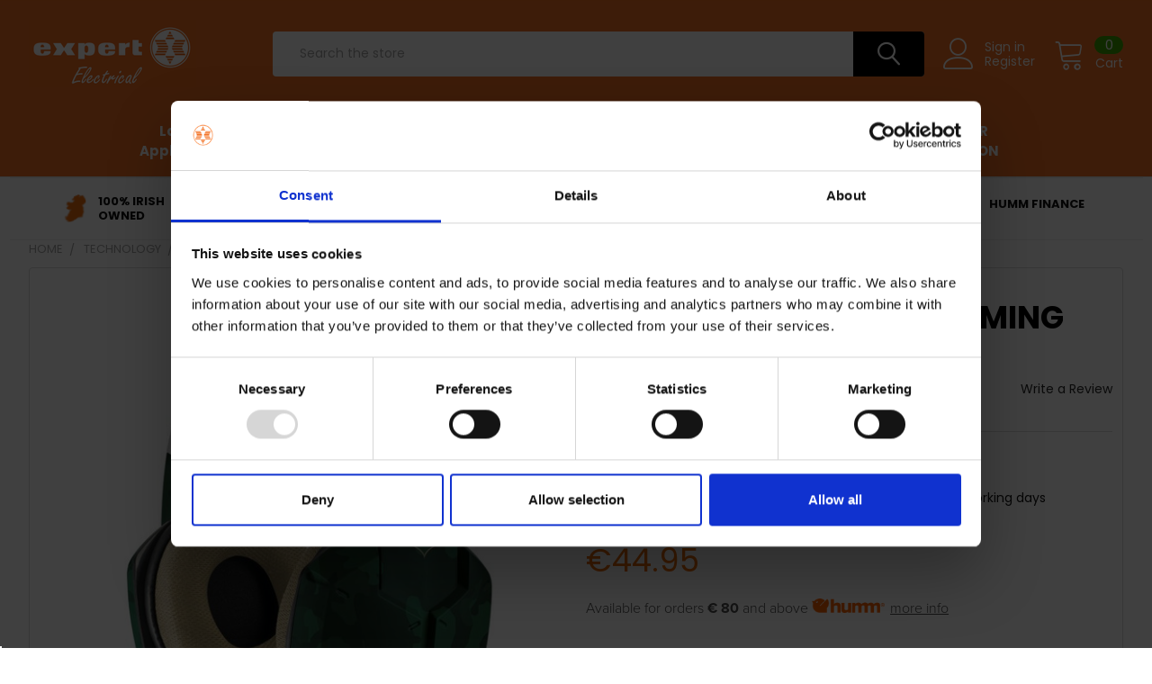

--- FILE ---
content_type: text/html; charset=UTF-8
request_url: https://www.expert.ie/trust-gxt-322-camo-gaming-headset-green-t20865/
body_size: 59102
content:
        <!DOCTYPE html>
<html class="no-js" lang="en">
    <head>
        <title>TRUST GXT 322 CAMO GAMING HEADSET GREEN | T20865</title>
        <link rel="dns-prefetch preconnect" href="https://cdn11.bigcommerce.com/s-8ek7z3h3jn" crossorigin><link rel="dns-prefetch preconnect" href="https://fonts.googleapis.com/" crossorigin><link rel="dns-prefetch preconnect" href="https://fonts.gstatic.com/" crossorigin>
        <meta property="product:price:amount" content="44.95" /><meta property="product:price:currency" content="EUR" /><meta property="og:url" content="https://www.expert.ie/trust-gxt-322-camo-gaming-headset-green-t20865/" /><meta property="og:site_name" content="expert.ie" /><meta name="keywords" content="Smart TVs, Washing Machines, Electrical Appliances | Expert Electrical Store Ireland"><link rel='canonical' href='https://www.expert.ie/trust-gxt-322-camo-gaming-headset-green-t20865/' /><meta name='platform' content='bigcommerce.stencil' /><meta property="og:type" content="product" />
<meta property="og:title" content="TRUST GXT 322 CAMO GAMING HEADSET GREEN | T20865" />
<meta property="og:description" content="Shop on Expert.ie for all of your home &amp; tech essentials including Smart TVs, Kitchen Appliances, Laptops &amp; more. Quick Delivery Across Ireland!" />
<meta property="og:image" content="https://cdn11.bigcommerce.com/s-8ek7z3h3jn/products/7065/images/26069/trust-trust-gxt-322-camo-gaming-headset-green-or-t20865__72220.1660060520.386.513.jpg?c=1" />
<meta property="og:availability" content="oos" />
<meta property="pinterest:richpins" content="enabled" />
        
         

        <link href="https://cdn11.bigcommerce.com/s-8ek7z3h3jn/product_images/rsz_expert-squarelogo-1521186332436.png?t=1634229072" rel="shortcut icon">
        <meta name="p:domain_verify" content="25197c5f1903562e3333aa04640b99b6"/>
        <meta name="viewport" content="width=device-width, initial-scale=1, maximum-scale=1">

        <script>
            document.documentElement.className = document.documentElement.className.replace('no-js', 'js');
        </script>

        <script>
    function browserSupportsAllFeatures() {
        return window.Promise
            && window.fetch
            && window.URL
            && window.URLSearchParams
            && window.WeakMap
            // object-fit support
            && ('objectFit' in document.documentElement.style);
    }

    function loadScript(src) {
        var js = document.createElement('script');
        js.src = src;
        js.onerror = function () {
            console.error('Failed to load polyfill script ' + src);
        };
        document.head.appendChild(js);
    }

    if (!browserSupportsAllFeatures()) {
        loadScript('https://cdn11.bigcommerce.com/s-8ek7z3h3jn/stencil/840e8190-d2fe-013c-4878-2e2e8ababc4d/e/c05e55c0-da92-013e-2437-16eecdc4fb5f/dist/theme-bundle.polyfills.js');
    }
</script>
        
        <script>
            window.lazySizesConfig = window.lazySizesConfig || {};
            window.lazySizesConfig.loadMode = 1;
        </script>
        <script async src="https://cdn11.bigcommerce.com/s-8ek7z3h3jn/stencil/840e8190-d2fe-013c-4878-2e2e8ababc4d/e/c05e55c0-da92-013e-2437-16eecdc4fb5f/dist/theme-bundle.head_async.js"></script>

            <script>document.write('<link href="https://fonts.googleapis.com/css?family=Barlow:600,400%7CPoppins:400,700&display=swap" rel="stylesheet">'.replace('rel="stylesheet"', 'rel="preload" as="style" onload="this.onload=null;this.rel=\'stylesheet\'"'));</script>
            <noscript><link href="https://fonts.googleapis.com/css?family=Barlow:600,400%7CPoppins:400,700&display=swap" rel="stylesheet"></noscript>

            <link data-stencil-stylesheet href="https://cdn11.bigcommerce.com/s-8ek7z3h3jn/stencil/840e8190-d2fe-013c-4878-2e2e8ababc4d/e/c05e55c0-da92-013e-2437-16eecdc4fb5f/css/theme-1194f9a0-da9f-013e-b607-56a9e7a677ab.css" rel="stylesheet">

            <script>
                window.lazySizesConfig.loadHidden = false;
                window.lazySizesConfig.expand = 0;
            </script>
            <script src="https://cdn11.bigcommerce.com/s-8ek7z3h3jn/stencil/840e8190-d2fe-013c-4878-2e2e8ababc4d/e/c05e55c0-da92-013e-2437-16eecdc4fb5f/vendor/loadcss/cssrelpreload.min.js" async></script>

        
        <!-- Start Tracking Code for analytics_facebook -->

<script>
!function(f,b,e,v,n,t,s){if(f.fbq)return;n=f.fbq=function(){n.callMethod?n.callMethod.apply(n,arguments):n.queue.push(arguments)};if(!f._fbq)f._fbq=n;n.push=n;n.loaded=!0;n.version='2.0';n.queue=[];t=b.createElement(e);t.async=!0;t.src=v;s=b.getElementsByTagName(e)[0];s.parentNode.insertBefore(t,s)}(window,document,'script','https://connect.facebook.net/en_US/fbevents.js');

fbq('set', 'autoConfig', 'false', '1242266259143688');
fbq('dataProcessingOptions', ['LDU'], 0, 0);
fbq('init', '1242266259143688', {"external_id":"aca7206f-0fe5-4ea6-a7d7-e67f1c2f34ba"});
fbq('set', 'agent', 'bigcommerce', '1242266259143688');

function trackEvents() {
    var pathName = window.location.pathname;

    fbq('track', 'PageView', {}, "");

    // Search events start -- only fire if the shopper lands on the /search.php page
    if (pathName.indexOf('/search.php') === 0 && getUrlParameter('search_query')) {
        fbq('track', 'Search', {
            content_type: 'product_group',
            content_ids: [],
            search_string: getUrlParameter('search_query')
        });
    }
    // Search events end

    // Wishlist events start -- only fire if the shopper attempts to add an item to their wishlist
    if (pathName.indexOf('/wishlist.php') === 0 && getUrlParameter('added_product_id')) {
        fbq('track', 'AddToWishlist', {
            content_type: 'product_group',
            content_ids: []
        });
    }
    // Wishlist events end

    // Lead events start -- only fire if the shopper subscribes to newsletter
    if (pathName.indexOf('/subscribe.php') === 0 && getUrlParameter('result') === 'success') {
        fbq('track', 'Lead', {});
    }
    // Lead events end

    // Registration events start -- only fire if the shopper registers an account
    if (pathName.indexOf('/login.php') === 0 && getUrlParameter('action') === 'account_created') {
        fbq('track', 'CompleteRegistration', {}, "");
    }
    // Registration events end

    

    function getUrlParameter(name) {
        var cleanName = name.replace(/[\[]/, '\[').replace(/[\]]/, '\]');
        var regex = new RegExp('[\?&]' + cleanName + '=([^&#]*)');
        var results = regex.exec(window.location.search);
        return results === null ? '' : decodeURIComponent(results[1].replace(/\+/g, ' '));
    }
}

if (window.addEventListener) {
    window.addEventListener("load", trackEvents, false)
}
</script>
<noscript><img height="1" width="1" style="display:none" alt="null" src="https://www.facebook.com/tr?id=1242266259143688&ev=PageView&noscript=1&a=plbigcommerce1.2&eid="/></noscript>

<!-- End Tracking Code for analytics_facebook -->

<!-- Start Tracking Code for analytics_googleanalytics4 -->

<script data-cfasync="false" src="https://cdn11.bigcommerce.com/shared/js/google_analytics4_bodl_subscribers-358423becf5d870b8b603a81de597c10f6bc7699.js" integrity="sha256-gtOfJ3Avc1pEE/hx6SKj/96cca7JvfqllWA9FTQJyfI=" crossorigin="anonymous"></script>
<script data-cfasync="false">
  (function () {
    window.dataLayer = window.dataLayer || [];

    function gtag(){
        dataLayer.push(arguments);
    }

    function initGA4(event) {
         function setupGtag() {
            function configureGtag() {
                gtag('js', new Date());
                gtag('set', 'developer_id.dMjk3Nj', true);
                gtag('config', 'G-FD54MRDBP5');
            }

            var script = document.createElement('script');

            script.src = 'https://www.googletagmanager.com/gtag/js?id=G-FD54MRDBP5';
            script.async = true;
            script.onload = configureGtag;

            document.head.appendChild(script);
        }

        setupGtag();

        if (typeof subscribeOnBodlEvents === 'function') {
            subscribeOnBodlEvents('G-FD54MRDBP5', false);
        }

        window.removeEventListener(event.type, initGA4);
    }

    

    var eventName = document.readyState === 'complete' ? 'consentScriptsLoaded' : 'DOMContentLoaded';
    window.addEventListener(eventName, initGA4, false);
  })()
</script>

<!-- End Tracking Code for analytics_googleanalytics4 -->

<!-- Start Tracking Code for analytics_siteverification -->

<meta name="google-site-verification" content="4PE7nuv-ea-CofOnQoQFibmuB4WXHbFa7F7TfBJTK3w" />
<style>
.css-10z1g2q {
    background: #000 !important;
}
div#consent-manager {
    top: 0;
   bottom: auto !important; 
}
.css-a0j149 {
    background: rgb(235, 106, 9) !important;
    color: rgb(255 255 255) !important;
}
@media (min-width: 800px){
.css-10z1g2q {
    padding: 30px !important;
}
}
@media (min-width: 1200px){
.css-10z1g2q {
    line-height: 3 !important;
}
}
</style>

<!-- End Tracking Code for analytics_siteverification -->


<script type="text/javascript" src="https://checkout-sdk.bigcommerce.com/v1/loader.js" defer ></script>
<script src="https://www.google.com/recaptcha/api.js" async defer></script>
<script type="text/javascript">
var BCData = {"product_attributes":{"sku":"T20865","upc":"8.71344E+12","mpn":"T20865","gtin":null,"weight":null,"base":true,"image":null,"price":{"with_tax":{"formatted":"\u20ac44.95","value":44.95,"currency":"EUR"},"tax_label":"23% Vat incl"},"out_of_stock_behavior":"label_option","out_of_stock_message":"Out of stock","available_modifier_values":[],"in_stock_attributes":[],"stock":0,"instock":false,"stock_message":"Out of stock","purchasable":true,"purchasing_message":"The selected product combination is currently unavailable.","call_for_price_message":null}};
</script>
<script id='isitetv_media_loader' src='https://flv.isitetv.com/js/ProductCard_Expert_IE.min.js'></script><!-- Google Tag Manager -->
<script>(function(w,d,s,l,i){w[l]=w[l]||[];w[l].push({'gtm.start':
new Date().getTime(),event:'gtm.js'});var f=d.getElementsByTagName(s)[0],
j=d.createElement(s),dl=l!='dataLayer'?'&l='+l:'';j.async=true;j.src=
'https://www.googletagmanager.com/gtm.js?id='+i+dl;f.parentNode.insertBefore(j,f);
})(window,document,'script','dataLayer','GTM-TJ78MQM');</script>
<!-- End Google Tag Manager --><script>
    window.sfBigCommerceSKU = '7065';
    window.sfBigCommerceOrderId = '';
</script>
<script async src="https://cdn.salesfire.co.uk/code/e62ed6db-c28d-4934-a573-60cf200aa837.js"></script>
<!-- Global site tag (gtag.js) - Google Ads: 933446384 -->
<script async src="https://www.googletagmanager.com/gtag/js?id=AW-933446384"></script>
<script>
  window.dataLayer = window.dataLayer || [];
  function gtag(){dataLayer.push(arguments);}
  gtag('js', new Date());

  gtag('config', 'AW-933446384');
</script><script>
(function() {
var style = document.createElement('style');
style.innerHTML = `
@media (min-width: 801px) {
    .productCarousel .card-buttons .card-figcaption-button.quickview::before,
    .productGrid .card-buttons .card-figcaption-button.quickview::before,
    .productCarousel .card-buttons .card-figcaption-button::before,
    .productGrid .card-buttons .card-figcaption-button::before{ display: none }
    .productCarousel .card-buttons .card-figcaption-button--compare,
    .productGrid .card-buttons .card-figcaption-button--compare { font-size: inherit !important; text-indent: 0 !important }
}
`;
document.head.appendChild(style);
})();
</script><script id="theme_custom_css_b6b4a9a8b24f85b7">
.heroCarousel-container { width: 100% }
.js .slick-initialized.heroCarousel .slick-track { width: 100% !important; transform: none !important; position: relative; }
.js .slick-initialized.heroCarousel .slick-slide { z-index: 1; opacity: 0 !important; top: 0; left: 0; position: absolute; transition: opacity .5s ease-in; }
.js .slick-initialized.heroCarousel .slick-active { z-index: 2 !important; opacity: 1 !important; position: relative; }
</script>
<script>
(function() {
    var style = document.createElement('style');
    style.innerHTML = document.getElementById('theme_custom_css_b6b4a9a8b24f85b7').innerHTML;
    document.head.appendChild(style);
})();
</script>
 <script data-cfasync="false" src="https://microapps.bigcommerce.com/bodl-events/1.9.4/index.js" integrity="sha256-Y0tDj1qsyiKBRibKllwV0ZJ1aFlGYaHHGl/oUFoXJ7Y=" nonce="" crossorigin="anonymous"></script>
 <script data-cfasync="false" nonce="">

 (function() {
    function decodeBase64(base64) {
       const text = atob(base64);
       const length = text.length;
       const bytes = new Uint8Array(length);
       for (let i = 0; i < length; i++) {
          bytes[i] = text.charCodeAt(i);
       }
       const decoder = new TextDecoder();
       return decoder.decode(bytes);
    }
    window.bodl = JSON.parse(decodeBase64("[base64]"));
 })()

 </script>

<script nonce="">
(function () {
    var xmlHttp = new XMLHttpRequest();

    xmlHttp.open('POST', 'https://bes.gcp.data.bigcommerce.com/nobot');
    xmlHttp.setRequestHeader('Content-Type', 'application/json');
    xmlHttp.send('{"store_id":"1001828770","timezone_offset":"0.0","timestamp":"2026-01-25T11:48:09.24267500Z","visit_id":"71f1ae3e-3c1e-4b93-8c98-252e531e26f8","channel_id":1}');
})();
</script>


        <link rel="preload" href="https://cdn11.bigcommerce.com/s-8ek7z3h3jn/stencil/840e8190-d2fe-013c-4878-2e2e8ababc4d/e/c05e55c0-da92-013e-2437-16eecdc4fb5f/dist/theme-bundle.main.js" as="script">
        <link rel="preload" href="https://cdn11.bigcommerce.com/s-8ek7z3h3jn/stencil/840e8190-d2fe-013c-4878-2e2e8ababc4d/e/c05e55c0-da92-013e-2437-16eecdc4fb5f/dist/theme-bundle.chunk.vendors.js" as="script">
        <!-- snippet location htmlhead -->


    </head>
    <body class="csscolumns papaSupermarket-layout--default 
        papaSupermarket-style--modern
        papaSupermarket-pageType--product 
        papaSupermarket-page--pages-product 
        emthemesModez-productUniform
        
        
        
        
        
        
        
        
        " id="topOfPage">

        <!-- Google Tag Manager (noscript) -->
        <noscript><iframe src="https://www.googletagmanager.com/ns.html?id=GTM-TJ78MQM" height="0" width="0" style="display:none;visibility:hidden"></iframe></noscript>
        <!-- End Google Tag Manager (noscript) -->

        <!---->

        <!-- snippet location header -->
        <svg data-src="https://cdn11.bigcommerce.com/s-8ek7z3h3jn/stencil/840e8190-d2fe-013c-4878-2e2e8ababc4d/e/c05e55c0-da92-013e-2437-16eecdc4fb5f/img/icon-sprite.svg" class="icons-svg-sprite"></svg>

        <header class="header" role="banner" >
    <a href="#" class="mobileMenu-toggle" data-mobile-menu-toggle="menu">
        <span class="mobileMenu-toggleIcon">Toggle menu</span>
    </a>

    <div class="emthemesModez-header-topSection">
        <div class="container">
            <nav class="navUser navUser--storeInfo">
    <ul class="navUser-section">
    </ul>
</nav>

<nav class="navUser">


    
</nav>        </div>
    </div>

    <div class="emthemesModez-header-userSection emthemesModez-header-userSection--logo-left" data-stickymenu>
        <div class="container">
            <nav class="navUser">
    
    <ul class="navUser-section navUser-section--alt">

            <li class="navUser-item navUser-item--account">
                    <span class="navUser-item-icon navUser-item-accountIcon emthemesModez-icon-linear-user"></span>
                    <div class="navUser-actions">
                        <a class="navUser-action" href="/login.php">
                            <span class="navUser-item-loginLabel">Sign in</span>
                        </a>
                            <a class="navUser-action" href="/login.php?action=create_account">Register</a>
                    </div>
            </li>
        

        <li class="navUser-item navUser-item--compare">
            <a class="navUser-action navUser-action--compare" href="/compare" data-compare-nav>Compare <span class="countPill countPill--positive countPill--alt"></span></a>
        </li>
        
        <li class="navUser-item navUser-item--cart">

            <a
                class="navUser-action navUser-action--cart"
                data-cart-preview
                data-dropdown="cart-preview-dropdown"
                data-options="align:right"
                href="/cart.php"
                title="Cart">
                <span class="navUser-item-icon navUser-item-cartIcon emthemesModez-icon-linear-cart"></span>
                <span class="navUser-item-cartLabel">Cart</span> <span class="countPill cart-quantity"></span>
            </a>

            <div class="dropdown-menu" id="cart-preview-dropdown" data-dropdown-content aria-hidden="true"></div>
        </li>
    </ul>
</nav>

                <div class="header-logo header-logo--left">
                    <a href="https://www.expert.ie/" data-instantload='{"page":"home"}'>
            <div class="header-logo-image-container">
                <img class="header-logo-image" src="https://cdn11.bigcommerce.com/s-8ek7z3h3jn/images/stencil/250x75/logo2_1705075653__34017.original.png" srcset="https://cdn11.bigcommerce.com/s-8ek7z3h3jn/images/stencil/250x75/logo2_1705075653__34017.original.png 1x, https://cdn11.bigcommerce.com/s-8ek7z3h3jn/images/stencil/500w/logo2_1705075653__34017.original.png 2x" alt="expert.ie" title="expert.ie">
            </div>
</a>
                </div>

            <div class="emthemesModez-quickSearch" data-prevent-quick-search-close>
    <!-- snippet location forms_search -->
    <form class="form" action="/search.php">
        <fieldset class="form-fieldset">
            <div class="form-field">
                <label class="is-srOnly" for="search_query">Search</label>
                <div class="form-prefixPostfix wrap">
                    <input class="form-input" data-search-quick name="search_query" id="search_query" data-error-message="Search field cannot be empty." placeholder="Search the store" autocomplete="off">
                    <input type="submit" class="button button--primary form-prefixPostfix-button--postfix" value="Search" />
                </div>
            </div>
        </fieldset>
    </form>
</div>        </div>
    </div>

    <div class="navPages-container" id="menu" data-menu>
        <div class="container">
            <nav class="navPages">

        <ul class="navPages-list navPages-list--categories">
                    <li class="navPages-item navPages-item--standard">
                        <a class="navPages-action" href="https://www.expert.ie/sale/best-sellers/" data-instantload >Best Sellers</a>
                    </li>
                    <li class="navPages-item navPages-item--standard">
                        <a class="navPages-action has-subMenu " href="https://www.expert.ie/small-appliances.html"
    data-instantload
    
    data-collapsible="navPages-476"
    data-collapsible-disabled-breakpoint="medium"
    data-collapsible-disabled-state="open"
    data-collapsible-enabled-state="closed">
    Small Appliances <i class="icon navPages-action-moreIcon" aria-hidden="true"><svg><use xlink:href="#icon-chevron-down" /></svg></i>
</a>
<div class="navPage-subMenu
            navPage-subMenu--standard
            " id="navPages-476" aria-hidden="true" tabindex="-1">
    <ul class="navPage-subMenu-list">
        <li class="navPage-subMenu-item">
            <a class="navPage-subMenu-action navPages-action" href="https://www.expert.ie/small-appliances.html" data-instantload>All Small Appliances</a>
        </li>
            <li class="navPage-subMenu-item">
                    <a
                        class="navPage-subMenu-action navPages-action has-subMenu"
                        href="https://www.expert.ie/small-appliances/coffee-machines/"
                        data-instantload
                        
                        data-collapsible="navPages-489"
                        data-collapsible-disabled-breakpoint="medium"
                        data-collapsible-disabled-state="open"
                        data-collapsible-enabled-state="closed">
                        Coffee Machines <i class="icon navPages-action-moreIcon" aria-hidden="true"><svg><use xlink:href="#icon-chevron-down" /></svg></i>
                    </a>
                    <ul class="navPage-childList" id="navPages-489">
                        <li class="navPage-childList-item">
                            <a class="navPage-childList-action navPages-action" href="https://www.expert.ie/small-appliances/coffee-machines/" data-instantload>All Coffee Machines</a>
                        </li>
                        <li class="navPage-childList-item">
                                <a class="navPage-childList-action navPages-action" data-instantload href="https://www.expert.ie/small-appliances/coffee-machines/ninja-coffee/" >Ninja Coffee</a>
                        </li>
                        <li class="navPage-childList-item">
                                <a class="navPage-childList-action navPages-action" data-instantload href="https://www.expert.ie/small-appliances/coffee-machines/bean-to-cup/" >Bean To Cup</a>
                        </li>
                        <li class="navPage-childList-item">
                                <a class="navPage-childList-action navPages-action" data-instantload href="https://www.expert.ie/small-appliances/coffee-machines/espresso-maker/" >Espresso Maker</a>
                        </li>
                        <li class="navPage-childList-item">
                                <a class="navPage-childList-action navPages-action" data-instantload href="https://www.expert.ie/small-appliances/coffee-machines/filter-coffee-machines/" >Filter Coffee Machines</a>
                        </li>
                        <li class="navPage-childList-item">
                                <a class="navPage-childList-action navPages-action" data-instantload href="https://www.expert.ie/small-appliances/coffee-machines/pod-machines/" >Pod Machines</a>
                        </li>
                        <li class="navPage-childList-item">
                                <a class="navPage-childList-action navPages-action" data-instantload href="https://www.expert.ie/small-appliances/coffee-machines/traditional-pump-machine/" >Traditional pump machine</a>
                        </li>
                        <li class="navPage-childList-item">
                                <a class="navPage-childList-action navPages-action" data-instantload href="https://www.expert.ie/small-appliances/coffee-machines/coffee-accessories/" >Coffee Accessories</a>
                        </li>
                    </ul>
            </li>
            <li class="navPage-subMenu-item">
                    <a
                        class="navPage-subMenu-action navPages-action has-subMenu"
                        href="https://www.expert.ie/small-appliances/floorcare/"
                        data-instantload
                        
                        data-collapsible="navPages-542"
                        data-collapsible-disabled-breakpoint="medium"
                        data-collapsible-disabled-state="open"
                        data-collapsible-enabled-state="closed">
                        Floorcare <i class="icon navPages-action-moreIcon" aria-hidden="true"><svg><use xlink:href="#icon-chevron-down" /></svg></i>
                    </a>
                    <ul class="navPage-childList" id="navPages-542">
                        <li class="navPage-childList-item">
                            <a class="navPage-childList-action navPages-action" href="https://www.expert.ie/small-appliances/floorcare/" data-instantload>All Floorcare</a>
                        </li>
                        <li class="navPage-childList-item">
                                <a class="navPage-childList-action navPages-action" data-instantload href="https://www.expert.ie/small-appliances/floorcare/bagged-vacuums/" >Bagged Vacuums</a>
                        </li>
                        <li class="navPage-childList-item">
                                <a class="navPage-childList-action navPages-action" data-instantload href="https://www.expert.ie/small-appliances/floorcare/bagless-vacuums/" >Bagless Vacuums</a>
                        </li>
                        <li class="navPage-childList-item">
                                <a class="navPage-childList-action navPages-action" data-instantload href="https://www.expert.ie/small-appliances/floorcare/cordless-vacuums/" >Cordless Vacuums</a>
                        </li>
                        <li class="navPage-childList-item">
                                <a class="navPage-childList-action navPages-action" data-instantload href="https://www.expert.ie/small-appliances/floorcare/robot-vacuums/" >Robot Vacuums</a>
                        </li>
                        <li class="navPage-childList-item">
                                <a class="navPage-childList-action navPages-action" data-instantload href="https://www.expert.ie/small-appliances/floorcare/steam-carpet-cleaners/" >Steam &amp; Carpet Cleaners</a>
                        </li>
                        <li class="navPage-childList-item">
                                <a class="navPage-childList-action navPages-action" data-instantload href="https://www.expert.ie/small-appliances/floorcare/vacuum-bags-accessories/" >Vacuum Bags &amp; Accessories</a>
                        </li>
                    </ul>
            </li>
            <li class="navPage-subMenu-item">
                    <a
                        class="navPage-subMenu-action navPages-action has-subMenu"
                        href="https://www.expert.ie/small-appliances/food-preparation/"
                        data-instantload
                        
                        data-collapsible="navPages-495"
                        data-collapsible-disabled-breakpoint="medium"
                        data-collapsible-disabled-state="open"
                        data-collapsible-enabled-state="closed">
                        Food Preparation <i class="icon navPages-action-moreIcon" aria-hidden="true"><svg><use xlink:href="#icon-chevron-down" /></svg></i>
                    </a>
                    <ul class="navPage-childList" id="navPages-495">
                        <li class="navPage-childList-item">
                            <a class="navPage-childList-action navPages-action" href="https://www.expert.ie/small-appliances/food-preparation/" data-instantload>All Food Preparation</a>
                        </li>
                        <li class="navPage-childList-item">
                                <a class="navPage-childList-action navPages-action" data-instantload href="https://www.expert.ie/small-appliances/food-preparation/accessories/" >Accessories</a>
                        </li>
                        <li class="navPage-childList-item">
                                <a class="navPage-childList-action navPages-action" data-instantload href="https://www.expert.ie/small-appliances/food-preparation/blenders-smoothie-makers/" >Blenders &amp; Smoothie Makers</a>
                        </li>
                        <li class="navPage-childList-item">
                                <a class="navPage-childList-action navPages-action" data-instantload href="https://www.expert.ie/small-appliances/food-preparation/carbonators/" >Carbonators</a>
                        </li>
                        <li class="navPage-childList-item">
                                <a class="navPage-childList-action navPages-action" data-instantload href="https://www.expert.ie/small-appliances/food-preparation/cookware/" >Cookware</a>
                        </li>
                        <li class="navPage-childList-item">
                                <a class="navPage-childList-action navPages-action" data-instantload href="https://www.expert.ie/small-appliances/food-preparation/food-processors/" >Food Processors</a>
                        </li>
                        <li class="navPage-childList-item">
                                <a class="navPage-childList-action navPages-action" data-instantload href="https://www.expert.ie/small-appliances/food-preparation/juicers/" >Juicers</a>
                        </li>
                        <li class="navPage-childList-item">
                                <a class="navPage-childList-action navPages-action" data-instantload href="https://www.expert.ie/small-appliances/food-preparation/mixers/" >Mixers</a>
                        </li>
                    </ul>
            </li>
            <li class="navPage-subMenu-item">
                    <a
                        class="navPage-subMenu-action navPages-action has-subMenu"
                        href="https://www.expert.ie/small-appliances/heating-cooling/"
                        data-instantload
                        
                        data-collapsible="navPages-584"
                        data-collapsible-disabled-breakpoint="medium"
                        data-collapsible-disabled-state="open"
                        data-collapsible-enabled-state="closed">
                        Heating &amp; Cooling <i class="icon navPages-action-moreIcon" aria-hidden="true"><svg><use xlink:href="#icon-chevron-down" /></svg></i>
                    </a>
                    <ul class="navPage-childList" id="navPages-584">
                        <li class="navPage-childList-item">
                            <a class="navPage-childList-action navPages-action" href="https://www.expert.ie/small-appliances/heating-cooling/" data-instantload>All Heating &amp; Cooling</a>
                        </li>
                        <li class="navPage-childList-item">
                                <a class="navPage-childList-action navPages-action" data-instantload href="https://www.expert.ie/small-appliances/heating-cooling/air-conditioner/" >Air Conditioner</a>
                        </li>
                        <li class="navPage-childList-item">
                                <a class="navPage-childList-action navPages-action" data-instantload href="https://www.expert.ie/small-appliances/heating-cooling/air-purifier/" >Air Purifier</a>
                        </li>
                        <li class="navPage-childList-item">
                                <a class="navPage-childList-action navPages-action" data-instantload href="https://www.expert.ie/small-appliances/heating-cooling/dehumidifiers/" >Dehumidifiers</a>
                        </li>
                        <li class="navPage-childList-item">
                                <a class="navPage-childList-action navPages-action" data-instantload href="https://www.expert.ie/small-appliances/heating-cooling/electric-blankets/" >Electric Blankets</a>
                        </li>
                        <li class="navPage-childList-item">
                                <a class="navPage-childList-action navPages-action" data-instantload href="https://www.expert.ie/small-appliances/heating-cooling/fans/" >Fans</a>
                        </li>
                        <li class="navPage-childList-item">
                                <a class="navPage-childList-action navPages-action" data-instantload href="https://www.expert.ie/small-appliances/heating-cooling/fires/" >Fires</a>
                        </li>
                        <li class="navPage-childList-item">
                                <a class="navPage-childList-action navPages-action" data-instantload href="https://www.expert.ie/small-appliances/heating-cooling/heaters/" >Heaters</a>
                        </li>
                        <li class="navPage-childList-item">
                                <a class="navPage-childList-action navPages-action" data-instantload href="https://www.expert.ie/small-appliances/heating-cooling/radiators/" >Radiators</a>
                        </li>
                    </ul>
            </li>
            <li class="navPage-subMenu-item">
                    <a
                        class="navPage-subMenu-action navPages-action has-subMenu"
                        href="https://www.expert.ie/small-appliances/ironing/"
                        data-instantload
                        
                        data-collapsible="navPages-477"
                        data-collapsible-disabled-breakpoint="medium"
                        data-collapsible-disabled-state="open"
                        data-collapsible-enabled-state="closed">
                        Ironing <i class="icon navPages-action-moreIcon" aria-hidden="true"><svg><use xlink:href="#icon-chevron-down" /></svg></i>
                    </a>
                    <ul class="navPage-childList" id="navPages-477">
                        <li class="navPage-childList-item">
                            <a class="navPage-childList-action navPages-action" href="https://www.expert.ie/small-appliances/ironing/" data-instantload>All Ironing</a>
                        </li>
                        <li class="navPage-childList-item">
                                <a class="navPage-childList-action navPages-action" data-instantload href="https://www.expert.ie/small-appliances/ironing/garment-care/" >Garment Care</a>
                        </li>
                        <li class="navPage-childList-item">
                                <a class="navPage-childList-action navPages-action" data-instantload href="https://www.expert.ie/small-appliances/ironing/irons/" >Irons</a>
                        </li>
                        <li class="navPage-childList-item">
                                <a class="navPage-childList-action navPages-action" data-instantload href="https://www.expert.ie/small-appliances/ironing/steam-generators/" >Steam Generators</a>
                        </li>
                    </ul>
            </li>
            <li class="navPage-subMenu-item">
                    <a
                        class="navPage-subMenu-action navPages-action has-subMenu"
                        href="https://www.expert.ie/small-appliances/kettles-toasters/"
                        data-instantload
                        
                        data-collapsible="navPages-557"
                        data-collapsible-disabled-breakpoint="medium"
                        data-collapsible-disabled-state="open"
                        data-collapsible-enabled-state="closed">
                        Kettles &amp; Toasters <i class="icon navPages-action-moreIcon" aria-hidden="true"><svg><use xlink:href="#icon-chevron-down" /></svg></i>
                    </a>
                    <ul class="navPage-childList" id="navPages-557">
                        <li class="navPage-childList-item">
                            <a class="navPage-childList-action navPages-action" href="https://www.expert.ie/small-appliances/kettles-toasters/" data-instantload>All Kettles &amp; Toasters</a>
                        </li>
                        <li class="navPage-childList-item">
                                <a class="navPage-childList-action navPages-action" data-instantload href="https://www.expert.ie/small-appliances/kettles-toasters/kettles/" >Kettles</a>
                        </li>
                        <li class="navPage-childList-item">
                                <a class="navPage-childList-action navPages-action" data-instantload href="https://www.expert.ie/small-appliances/kettles-toasters/toasters/" >Toasters</a>
                        </li>
                    </ul>
            </li>
            <li class="navPage-subMenu-item">
                    <a
                        class="navPage-subMenu-action navPages-action has-subMenu"
                        href="https://www.expert.ie/small-appliances/small-cooking-appliances/"
                        data-instantload
                        
                        data-collapsible="navPages-480"
                        data-collapsible-disabled-breakpoint="medium"
                        data-collapsible-disabled-state="open"
                        data-collapsible-enabled-state="closed">
                        Small Cooking Appliances <i class="icon navPages-action-moreIcon" aria-hidden="true"><svg><use xlink:href="#icon-chevron-down" /></svg></i>
                    </a>
                    <ul class="navPage-childList" id="navPages-480">
                        <li class="navPage-childList-item">
                            <a class="navPage-childList-action navPages-action" href="https://www.expert.ie/small-appliances/small-cooking-appliances/" data-instantload>All Small Cooking Appliances</a>
                        </li>
                        <li class="navPage-childList-item">
                                <a class="navPage-childList-action navPages-action" data-instantload href="https://www.expert.ie/small-appliances/small-cooking-appliances/air-fryers/" >Air Fryers</a>
                        </li>
                        <li class="navPage-childList-item">
                                <a class="navPage-childList-action navPages-action" data-instantload href="https://www.expert.ie/small-appliances/small-cooking-appliances/bread-maker/" >Bread Maker</a>
                        </li>
                        <li class="navPage-childList-item">
                                <a class="navPage-childList-action navPages-action" data-instantload href="https://www.expert.ie/small-appliances/small-cooking-appliances/deep-fat-fryers/" >Deep Fat Fryers</a>
                        </li>
                        <li class="navPage-childList-item">
                                <a class="navPage-childList-action navPages-action" data-instantload href="https://www.expert.ie/small-appliances/small-cooking-appliances/grills/" >Grills</a>
                        </li>
                        <li class="navPage-childList-item">
                                <a class="navPage-childList-action navPages-action" data-instantload href="https://www.expert.ie/small-appliances/small-cooking-appliances/microwaves/" >Microwaves</a>
                        </li>
                        <li class="navPage-childList-item">
                                <a class="navPage-childList-action navPages-action" data-instantload href="https://www.expert.ie/small-appliances/small-cooking-appliances/multi-cooker/" >Multi Cooker</a>
                        </li>
                        <li class="navPage-childList-item">
                                <a class="navPage-childList-action navPages-action" data-instantload href="https://www.expert.ie/small-appliances/small-cooking-appliances/pizza-ovens/" >Pizza Ovens</a>
                        </li>
                        <li class="navPage-childList-item">
                                <a class="navPage-childList-action navPages-action" data-instantload href="https://www.expert.ie/small-appliances/small-cooking-appliances/slow-cookers/" >Slow Cookers</a>
                        </li>
                        <li class="navPage-childList-item">
                                <a class="navPage-childList-action navPages-action" data-instantload href="https://www.expert.ie/small-appliances/small-cooking-appliances/soup-makers/" >Soup Makers</a>
                        </li>
                        <li class="navPage-childList-item">
                                <a class="navPage-childList-action navPages-action" data-instantload href="https://www.expert.ie/small-appliances/small-cooking-appliances/steamer/" >Steamer</a>
                        </li>
                    </ul>
            </li>
    </ul>
</div>
                    </li>
                    <li class="navPages-item navPages-item--standard">
                        <a class="navPages-action has-subMenu " href="https://www.expert.ie/sale"
    data-instantload
    
    data-collapsible="navPages-994"
    data-collapsible-disabled-breakpoint="medium"
    data-collapsible-disabled-state="open"
    data-collapsible-enabled-state="closed">
    January Sale <i class="icon navPages-action-moreIcon" aria-hidden="true"><svg><use xlink:href="#icon-chevron-down" /></svg></i>
</a>
<div class="navPage-subMenu
            navPage-subMenu--standard
            " id="navPages-994" aria-hidden="true" tabindex="-1">
    <ul class="navPage-subMenu-list">
        <li class="navPage-subMenu-item">
            <a class="navPage-subMenu-action navPages-action" href="https://www.expert.ie/sale" data-instantload>All January Sale</a>
        </li>
            <li class="navPage-subMenu-item">
                    <a
                        class="navPage-subMenu-action navPages-action has-subMenu"
                        href="https://www.expert.ie/tech-and-computing/"
                        data-instantload
                        
                        data-collapsible="navPages-1005"
                        data-collapsible-disabled-breakpoint="medium"
                        data-collapsible-disabled-state="open"
                        data-collapsible-enabled-state="closed">
                        Tech &amp; Computing <i class="icon navPages-action-moreIcon" aria-hidden="true"><svg><use xlink:href="#icon-chevron-down" /></svg></i>
                    </a>
                    <ul class="navPage-childList" id="navPages-1005">
                        <li class="navPage-childList-item">
                            <a class="navPage-childList-action navPages-action" href="https://www.expert.ie/tech-and-computing/" data-instantload>All Tech &amp; Computing</a>
                        </li>
                        <li class="navPage-childList-item">
                                <a class="navPage-childList-action navPages-action" data-instantload href="https://www.expert.ie/sale/tech-computing/earphones/" >Earphones</a>
                        </li>
                        <li class="navPage-childList-item">
                                <a class="navPage-childList-action navPages-action" data-instantload href="https://www.expert.ie/sale/tech-computing/tablets-wearables/" >Tablets &amp; Wearables</a>
                        </li>
                        <li class="navPage-childList-item">
                                <a class="navPage-childList-action navPages-action" data-instantload href="https://www.expert.ie/sale/tech-computing/computing/" >Computing</a>
                        </li>
                        <li class="navPage-childList-item">
                                <a class="navPage-childList-action navPages-action" data-instantload href="https://www.expert.ie/sale/tech-computing/mobile-phones-accessories/" >Mobile Phones &amp; Accessories</a>
                        </li>
                        <li class="navPage-childList-item">
                                <a class="navPage-childList-action navPages-action" data-instantload href="https://www.expert.ie/sale/tech-computing/smart-home/" >Smart Home</a>
                        </li>
                    </ul>
            </li>
            <li class="navPage-subMenu-item">
                    <a
                        class="navPage-subMenu-action navPages-action has-subMenu"
                        href="https://www.expert.ie/sale/small-appliances-1/"
                        data-instantload
                        
                        data-collapsible="navPages-1011"
                        data-collapsible-disabled-breakpoint="medium"
                        data-collapsible-disabled-state="open"
                        data-collapsible-enabled-state="closed">
                        Small Appliances <i class="icon navPages-action-moreIcon" aria-hidden="true"><svg><use xlink:href="#icon-chevron-down" /></svg></i>
                    </a>
                    <ul class="navPage-childList" id="navPages-1011">
                        <li class="navPage-childList-item">
                            <a class="navPage-childList-action navPages-action" href="https://www.expert.ie/sale/small-appliances-1/" data-instantload>All Small Appliances</a>
                        </li>
                        <li class="navPage-childList-item">
                                <a class="navPage-childList-action navPages-action" data-instantload href="https://www.expert.ie/sale/small-appliances/coffee-machines/" >Coffee Machines</a>
                        </li>
                        <li class="navPage-childList-item">
                                <a class="navPage-childList-action navPages-action" data-instantload href="https://www.expert.ie/sale/small-appliances/home-heating/" >Home Heating</a>
                        </li>
                        <li class="navPage-childList-item">
                                <a class="navPage-childList-action navPages-action" data-instantload href="https://www.expert.ie/sale/household-appliances/cleaning-care/" >Cleaning Care</a>
                        </li>
                        <li class="navPage-childList-item">
                                <a class="navPage-childList-action navPages-action" data-instantload href="https://www.expert.ie/sale/household-appliances/kitchen-appliances/" >Kitchen Appliances</a>
                        </li>
                        <li class="navPage-childList-item">
                                <a class="navPage-childList-action navPages-action" data-instantload href="https://www.expert.ie/sale/small-appliances/personal-care/" >Personal Care</a>
                        </li>
                    </ul>
            </li>
            <li class="navPage-subMenu-item">
                    <a
                        class="navPage-subMenu-action navPages-action has-subMenu"
                        href="https://www.expert.ie/sale/household-appliances/"
                        data-instantload
                        
                        data-collapsible="navPages-1006"
                        data-collapsible-disabled-breakpoint="medium"
                        data-collapsible-disabled-state="open"
                        data-collapsible-enabled-state="closed">
                        Household Appliances <i class="icon navPages-action-moreIcon" aria-hidden="true"><svg><use xlink:href="#icon-chevron-down" /></svg></i>
                    </a>
                    <ul class="navPage-childList" id="navPages-1006">
                        <li class="navPage-childList-item">
                            <a class="navPage-childList-action navPages-action" href="https://www.expert.ie/sale/household-appliances/" data-instantload>All Household Appliances</a>
                        </li>
                        <li class="navPage-childList-item">
                                <a class="navPage-childList-action navPages-action" data-instantload href="https://www.expert.ie/sale/household-appliances/cooking/" >Cooking</a>
                        </li>
                        <li class="navPage-childList-item">
                                <a class="navPage-childList-action navPages-action" data-instantload href="https://www.expert.ie/sale/household-appliances/dishwashing/" >Dishwashing</a>
                        </li>
                        <li class="navPage-childList-item">
                                <a class="navPage-childList-action navPages-action" data-instantload href="https://www.expert.ie/sale/household-appliances/laundry/" >Laundry</a>
                        </li>
                        <li class="navPage-childList-item">
                                <a class="navPage-childList-action navPages-action" data-instantload href="https://www.expert.ie/sale/household-appliances/refrigeration/" >Refrigeration</a>
                        </li>
                    </ul>
            </li>
            <li class="navPage-subMenu-item">
                    <a
                        class="navPage-subMenu-action navPages-action has-subMenu"
                        href="https://www.expert.ie/sale/home-entertainment/"
                        data-instantload
                        
                        data-collapsible="navPages-997"
                        data-collapsible-disabled-breakpoint="medium"
                        data-collapsible-disabled-state="open"
                        data-collapsible-enabled-state="closed">
                        Home Entertainment <i class="icon navPages-action-moreIcon" aria-hidden="true"><svg><use xlink:href="#icon-chevron-down" /></svg></i>
                    </a>
                    <ul class="navPage-childList" id="navPages-997">
                        <li class="navPage-childList-item">
                            <a class="navPage-childList-action navPages-action" href="https://www.expert.ie/sale/home-entertainment/" data-instantload>All Home Entertainment</a>
                        </li>
                        <li class="navPage-childList-item">
                                <a class="navPage-childList-action navPages-action" data-instantload href="https://www.expert.ie/sale/home-entertainment/speakers-soundbars-radios/" >Speakers, Soundbars &amp; Radios</a>
                        </li>
                        <li class="navPage-childList-item">
                                <a class="navPage-childList-action navPages-action" data-instantload href="https://www.expert.ie/sale/home-entertainment/tvs-projectors/" >TVs &amp; Projectors</a>
                        </li>
                        <li class="navPage-childList-item">
                                <a class="navPage-childList-action navPages-action" data-instantload href="https://www.expert.ie/sale/home-entertainment/gaming/" >Gaming</a>
                        </li>
                    </ul>
            </li>
    </ul>
</div>
                    </li>
                    <li class="navPages-item navPages-item--standard">
                        <a class="navPages-action has-subMenu " href="https://www.expert.ie/christmas-gift-guide-sale/"
    data-instantload
    
    data-collapsible="navPages-482"
    data-collapsible-disabled-breakpoint="medium"
    data-collapsible-disabled-state="open"
    data-collapsible-enabled-state="closed">
    Christmas Gift Guide <i class="icon navPages-action-moreIcon" aria-hidden="true"><svg><use xlink:href="#icon-chevron-down" /></svg></i>
</a>
<div class="navPage-subMenu
            navPage-subMenu--standard
            " id="navPages-482" aria-hidden="true" tabindex="-1">
    <ul class="navPage-subMenu-list">
        <li class="navPage-subMenu-item">
            <a class="navPage-subMenu-action navPages-action" href="https://www.expert.ie/christmas-gift-guide-sale/" data-instantload>All Christmas Gift Guide</a>
        </li>
            <li class="navPage-subMenu-item">
                    <a class="navPage-subMenu-action navPages-action" href="https://www.expert.ie/christmas-gift-guide/best-sellers/" data-instantload >Best Sellers</a>
            </li>
            <li class="navPage-subMenu-item">
                    <a class="navPage-subMenu-action navPages-action" href="https://www.expert.ie/christmas-gift-guide/gifts-under-100-1/" data-instantload >Gifts under € 100</a>
            </li>
            <li class="navPage-subMenu-item">
                    <a class="navPage-subMenu-action navPages-action" href="https://www.expert.ie/christmas-gift-guide/gifts-under-200-1/" data-instantload >Gifts Under € 200</a>
            </li>
            <li class="navPage-subMenu-item">
                    <a class="navPage-subMenu-action navPages-action" href="https://www.expert.ie/christmas-gift-guide/gifts-for-her/" data-instantload >Gifts For Her</a>
            </li>
            <li class="navPage-subMenu-item">
                    <a class="navPage-subMenu-action navPages-action" href="https://www.expert.ie/christmas-gift-guide/gifts-for-him/" data-instantload >Gifts For Him</a>
            </li>
            <li class="navPage-subMenu-item">
                    <a class="navPage-subMenu-action navPages-action" href="https://www.expert.ie/christmas-gift-guide/gifts-for-kids/" data-instantload >Gifts For Kids</a>
            </li>
    </ul>
</div>
                    </li>
                    <li class="navPages-item navPages-item--standard">
                        <a class="navPages-action has-subMenu " href="https://www.expert.ie/large-appliances.html"
    data-instantload
    
    data-collapsible="navPages-471"
    data-collapsible-disabled-breakpoint="medium"
    data-collapsible-disabled-state="open"
    data-collapsible-enabled-state="closed">
    Large Appliances <i class="icon navPages-action-moreIcon" aria-hidden="true"><svg><use xlink:href="#icon-chevron-down" /></svg></i>
</a>
<div class="navPage-subMenu
            navPage-subMenu--standard
            " id="navPages-471" aria-hidden="true" tabindex="-1">
    <ul class="navPage-subMenu-list">
        <li class="navPage-subMenu-item">
            <a class="navPage-subMenu-action navPages-action" href="https://www.expert.ie/large-appliances.html" data-instantload>All Large Appliances</a>
        </li>
            <li class="navPage-subMenu-item">
                    <a
                        class="navPage-subMenu-action navPages-action has-subMenu"
                        href="https://www.expert.ie/dishwashers/"
                        data-instantload
                        
                        data-collapsible="navPages-566"
                        data-collapsible-disabled-breakpoint="medium"
                        data-collapsible-disabled-state="open"
                        data-collapsible-enabled-state="closed">
                        Dishwashers <i class="icon navPages-action-moreIcon" aria-hidden="true"><svg><use xlink:href="#icon-chevron-down" /></svg></i>
                    </a>
                    <ul class="navPage-childList" id="navPages-566">
                        <li class="navPage-childList-item">
                            <a class="navPage-childList-action navPages-action" href="https://www.expert.ie/dishwashers/" data-instantload>All Dishwashers</a>
                        </li>
                        <li class="navPage-childList-item">
                                <a class="navPage-childList-action navPages-action" data-instantload href="https://www.expert.ie/large-appliances/dishwashers/freestanding-dishwashers/" >Freestanding Dishwashers</a>
                        </li>
                        <li class="navPage-childList-item">
                                <a class="navPage-childList-action navPages-action" data-instantload href="https://www.expert.ie/large-appliances/dishwashers/integrated-dishwashers/" >Integrated Dishwashers</a>
                        </li>
                        <li class="navPage-childList-item">
                                <a class="navPage-childList-action navPages-action" data-instantload href="https://www.expert.ie/large-appliances/dishwashers/semi-integrated-dishwashers/" >Semi Integrated Dishwashers</a>
                        </li>
                        <li class="navPage-childList-item">
                                <a class="navPage-childList-action navPages-action" data-instantload href="https://www.expert.ie/large-appliances/dishwashers/slimline-dishwashers/" >Slimline Dishwashers</a>
                        </li>
                    </ul>
            </li>
            <li class="navPage-subMenu-item">
                    <a
                        class="navPage-subMenu-action navPages-action has-subMenu"
                        href="https://www.expert.ie/large-appliances/cooking/"
                        data-instantload
                        
                        data-collapsible="navPages-504"
                        data-collapsible-disabled-breakpoint="medium"
                        data-collapsible-disabled-state="open"
                        data-collapsible-enabled-state="closed">
                        Cooking <i class="icon navPages-action-moreIcon" aria-hidden="true"><svg><use xlink:href="#icon-chevron-down" /></svg></i>
                    </a>
                    <ul class="navPage-childList" id="navPages-504">
                        <li class="navPage-childList-item">
                            <a class="navPage-childList-action navPages-action" href="https://www.expert.ie/large-appliances/cooking/" data-instantload>All Cooking</a>
                        </li>
                        <li class="navPage-childList-item">
                                <a class="navPage-childList-action navPages-action" data-instantload href="https://www.expert.ie/large-appliances/cooking/cooker-hoods/" >Cooker Hoods</a>
                        </li>
                        <li class="navPage-childList-item">
                                <a class="navPage-childList-action navPages-action" data-instantload href="https://www.expert.ie/large-appliances/cooking/cookers/" >Cookers</a>
                        </li>
                        <li class="navPage-childList-item">
                                <a class="navPage-childList-action navPages-action" data-instantload href="https://www.expert.ie/large-appliances/cooking/hobs/" >Hobs</a>
                        </li>
                        <li class="navPage-childList-item">
                                <a class="navPage-childList-action navPages-action" data-instantload href="https://www.expert.ie/large-appliances/cooking/microwave-combi-ovens/" >Microwave Combi Ovens</a>
                        </li>
                        <li class="navPage-childList-item">
                                <a class="navPage-childList-action navPages-action" data-instantload href="https://www.expert.ie/kitchen-appliances/cooking/ovens/" >Ovens</a>
                        </li>
                        <li class="navPage-childList-item">
                                <a class="navPage-childList-action navPages-action" data-instantload href="https://www.expert.ie/large-appliances/cooking/range-cookers/" >Range Cookers</a>
                        </li>
                        <li class="navPage-childList-item">
                                <a class="navPage-childList-action navPages-action" data-instantload href="https://www.expert.ie/large-appliances/cooking/warming-drawer/" >Warming Drawer</a>
                        </li>
                    </ul>
            </li>
            <li class="navPage-subMenu-item">
                    <a
                        class="navPage-subMenu-action navPages-action has-subMenu"
                        href="https://www.expert.ie/large-appliances/laundry"
                        data-instantload
                        
                        data-collapsible="navPages-472"
                        data-collapsible-disabled-breakpoint="medium"
                        data-collapsible-disabled-state="open"
                        data-collapsible-enabled-state="closed">
                        Laundry <i class="icon navPages-action-moreIcon" aria-hidden="true"><svg><use xlink:href="#icon-chevron-down" /></svg></i>
                    </a>
                    <ul class="navPage-childList" id="navPages-472">
                        <li class="navPage-childList-item">
                            <a class="navPage-childList-action navPages-action" href="https://www.expert.ie/large-appliances/laundry" data-instantload>All Laundry</a>
                        </li>
                        <li class="navPage-childList-item">
                                <a class="navPage-childList-action navPages-action" data-instantload href="https://www.expert.ie/large-appliances/laundry/freestanding-washing-machines/" >Freestanding Washing Machines</a>
                        </li>
                        <li class="navPage-childList-item">
                                <a class="navPage-childList-action navPages-action" data-instantload href="https://www.expert.ie/large-appliances/laundry/freestanding-washer-dryers/" >Freestanding Washer Dryers</a>
                        </li>
                        <li class="navPage-childList-item">
                                <a class="navPage-childList-action navPages-action" data-instantload href="https://www.expert.ie/large-appliances/laundry/integrated-washer-dryers/" >Integrated Washer Dryers</a>
                        </li>
                        <li class="navPage-childList-item">
                                <a class="navPage-childList-action navPages-action" data-instantload href="https://www.expert.ie/large-appliances/laundry/integrated-washing-machines/" >Integrated Washing Machines</a>
                        </li>
                        <li class="navPage-childList-item">
                                <a class="navPage-childList-action navPages-action" data-instantload href="https://www.expert.ie/large-appliances/laundry/laundry-accessories/" >Laundry Accessories</a>
                        </li>
                        <li class="navPage-childList-item">
                                <a class="navPage-childList-action navPages-action" data-instantload href="https://www.expert.ie/kitchen-appliances/laundry/tumble-dryers/" >Tumble Dryers</a>
                        </li>
                    </ul>
            </li>
            <li class="navPage-subMenu-item">
                    <a
                        class="navPage-subMenu-action navPages-action has-subMenu"
                        href="https://www.expert.ie/large-appliances/refrigeration/"
                        data-instantload
                        
                        data-collapsible="navPages-474"
                        data-collapsible-disabled-breakpoint="medium"
                        data-collapsible-disabled-state="open"
                        data-collapsible-enabled-state="closed">
                        Refrigeration <i class="icon navPages-action-moreIcon" aria-hidden="true"><svg><use xlink:href="#icon-chevron-down" /></svg></i>
                    </a>
                    <ul class="navPage-childList" id="navPages-474">
                        <li class="navPage-childList-item">
                            <a class="navPage-childList-action navPages-action" href="https://www.expert.ie/large-appliances/refrigeration/" data-instantload>All Refrigeration</a>
                        </li>
                        <li class="navPage-childList-item">
                                <a class="navPage-childList-action navPages-action" data-instantload href="https://www.expert.ie/large-appliances/refrigeration/american-style-fridge-freezers/" >American Style Fridge Freezers</a>
                        </li>
                        <li class="navPage-childList-item">
                                <a class="navPage-childList-action navPages-action" data-instantload href="https://www.expert.ie/large-appliances/refrigeration/beverage-cooler/" >Beverage Cooler</a>
                        </li>
                        <li class="navPage-childList-item">
                                <a class="navPage-childList-action navPages-action" data-instantload href="https://www.expert.ie/large-appliances/refrigeration/chest-freezers/" >Chest Freezers</a>
                        </li>
                        <li class="navPage-childList-item">
                                <a class="navPage-childList-action navPages-action" data-instantload href="https://www.expert.ie/large-appliances/refrigeration/freestanding-fridge-freezers/" >Freestanding Fridge Freezers</a>
                        </li>
                        <li class="navPage-childList-item">
                                <a class="navPage-childList-action navPages-action" data-instantload href="https://www.expert.ie/large-appliances/refrigeration/integrated-freezers/" >Integrated Freezers</a>
                        </li>
                        <li class="navPage-childList-item">
                                <a class="navPage-childList-action navPages-action" data-instantload href="https://www.expert.ie/large-appliances/refrigeration/integrated-fridge-freezers/" >Integrated Fridge Freezers</a>
                        </li>
                        <li class="navPage-childList-item">
                                <a class="navPage-childList-action navPages-action" data-instantload href="https://www.expert.ie/large-appliances/refrigeration/larder-freezers/" >Larder Freezers</a>
                        </li>
                        <li class="navPage-childList-item">
                                <a class="navPage-childList-action navPages-action" data-instantload href="https://www.expert.ie/large-appliances/refrigeration/larder-fridges/" >Larder Fridges</a>
                        </li>
                        <li class="navPage-childList-item">
                                <a class="navPage-childList-action navPages-action" data-instantload href="https://www.expert.ie/large-appliances/refrigeration/undercounter-countertop/" >Undercounter &amp; Countertop</a>
                        </li>
                    </ul>
            </li>
    </ul>
</div>
                    </li>
                    <li class="navPages-item navPages-item--standard">
                        <a class="navPages-action has-subMenu " href="https://www.expert.ie/technology/"
    data-instantload
    
    data-collapsible="navPages-518"
    data-collapsible-disabled-breakpoint="medium"
    data-collapsible-disabled-state="open"
    data-collapsible-enabled-state="closed">
    Technology <i class="icon navPages-action-moreIcon" aria-hidden="true"><svg><use xlink:href="#icon-chevron-down" /></svg></i>
</a>
<div class="navPage-subMenu
            navPage-subMenu--standard
            " id="navPages-518" aria-hidden="true" tabindex="-1">
    <ul class="navPage-subMenu-list">
        <li class="navPage-subMenu-item">
            <a class="navPage-subMenu-action navPages-action" href="https://www.expert.ie/technology/" data-instantload>All Technology</a>
        </li>
            <li class="navPage-subMenu-item">
                    <a
                        class="navPage-subMenu-action navPages-action has-subMenu"
                        href="https://www.expert.ie/gaming-essentials/"
                        data-instantload
                        
                        data-collapsible="navPages-710"
                        data-collapsible-disabled-breakpoint="medium"
                        data-collapsible-disabled-state="open"
                        data-collapsible-enabled-state="closed">
                        Gaming Essentials <i class="icon navPages-action-moreIcon" aria-hidden="true"><svg><use xlink:href="#icon-chevron-down" /></svg></i>
                    </a>
                    <ul class="navPage-childList" id="navPages-710">
                        <li class="navPage-childList-item">
                            <a class="navPage-childList-action navPages-action" href="https://www.expert.ie/gaming-essentials/" data-instantload>All Gaming Essentials</a>
                        </li>
                        <li class="navPage-childList-item">
                                <a class="navPage-childList-action navPages-action" data-instantload href="https://www.expert.ie/gaming-essentials/gaming-computers-consoles/" >Gaming Computers &amp; Consoles</a>
                        </li>
                        <li class="navPage-childList-item">
                                <a class="navPage-childList-action navPages-action" data-instantload href="https://www.expert.ie/gaming-essentials/gaming-monitors/" >Gaming Monitors</a>
                        </li>
                        <li class="navPage-childList-item">
                                <a class="navPage-childList-action navPages-action" data-instantload href="https://www.expert.ie/gaming-essentials/playstation-5/" >Playstation 5</a>
                        </li>
                        <li class="navPage-childList-item">
                                <a class="navPage-childList-action navPages-action" data-instantload href="https://www.expert.ie/gaming-essentials/streaming-essentials/" >Streaming Essentials</a>
                        </li>
                        <li class="navPage-childList-item">
                                <a class="navPage-childList-action navPages-action" data-instantload href="https://www.expert.ie/gaming-essentials/gaming-headsets/" >Gaming Headsets</a>
                        </li>
                        <li class="navPage-childList-item">
                                <a class="navPage-childList-action navPages-action" data-instantload href="https://www.expert.ie/gaming-essentials/gaming-furniture/" >Gaming Furniture</a>
                        </li>
                        <li class="navPage-childList-item">
                                <a class="navPage-childList-action navPages-action" data-instantload href="https://www.expert.ie/gaming-essentials/gaming-controllers/" >Gaming Controllers</a>
                        </li>
                        <li class="navPage-childList-item">
                                <a class="navPage-childList-action navPages-action" data-instantload href="https://www.expert.ie/gaming-essentials/mice-keyboards/" >Mice &amp; Keyboards</a>
                        </li>
                        <li class="navPage-childList-item">
                                <a class="navPage-childList-action navPages-action" data-instantload href="https://www.expert.ie/gaming-essentials/gaming-audio/" >Gaming Audio</a>
                        </li>
                    </ul>
            </li>
            <li class="navPage-subMenu-item">
                    <a
                        class="navPage-subMenu-action navPages-action has-subMenu"
                        href="https://www.expert.ie/technology/mobile-phones/"
                        data-instantload
                        
                        data-collapsible="navPages-620"
                        data-collapsible-disabled-breakpoint="medium"
                        data-collapsible-disabled-state="open"
                        data-collapsible-enabled-state="closed">
                        Mobile Phones <i class="icon navPages-action-moreIcon" aria-hidden="true"><svg><use xlink:href="#icon-chevron-down" /></svg></i>
                    </a>
                    <ul class="navPage-childList" id="navPages-620">
                        <li class="navPage-childList-item">
                            <a class="navPage-childList-action navPages-action" href="https://www.expert.ie/technology/mobile-phones/" data-instantload>All Mobile Phones</a>
                        </li>
                        <li class="navPage-childList-item">
                                <a class="navPage-childList-action navPages-action" data-instantload href="https://www.expert.ie/technology/mobile-phones/all-mobiles/" >All Mobiles</a>
                        </li>
                        <li class="navPage-childList-item">
                                <a class="navPage-childList-action navPages-action" data-instantload href="https://www.expert.ie/technology/mobile-phones/alcatel/" >Alcatel</a>
                        </li>
                        <li class="navPage-childList-item">
                                <a class="navPage-childList-action navPages-action" data-instantload href="https://www.expert.ie/technology/mobile-phones/apple/" >Apple</a>
                        </li>
                        <li class="navPage-childList-item">
                                <a class="navPage-childList-action navPages-action" data-instantload href="https://www.expert.ie/technology/mobile-phones/doro/" >Doro</a>
                        </li>
                        <li class="navPage-childList-item">
                                <a class="navPage-childList-action navPages-action" data-instantload href="https://www.expert.ie/technology/mobile-phones/emporia/" >Emporia</a>
                        </li>
                        <li class="navPage-childList-item">
                                <a class="navPage-childList-action navPages-action" data-instantload href="https://www.expert.ie/technology/mobile-phones/honor/" >Honor</a>
                        </li>
                        <li class="navPage-childList-item">
                                <a class="navPage-childList-action navPages-action" data-instantload href="https://www.expert.ie/technology/mobile-phones/motorola/" >Motorola</a>
                        </li>
                        <li class="navPage-childList-item">
                                <a class="navPage-childList-action navPages-action" data-instantload href="https://www.expert.ie/technology/mobile-phones/nokia/" >Nokia</a>
                        </li>
                        <li class="navPage-childList-item">
                                <a class="navPage-childList-action navPages-action" data-instantload href="https://www.expert.ie/technology/mobile-phones/nothing-phone/" >Nothing Phone</a>
                        </li>
                        <li class="navPage-childList-item">
                                <a class="navPage-childList-action navPages-action" data-instantload href="https://www.expert.ie/technology/mobile-phones/oppo/" >Oppo</a>
                        </li>
                        <li class="navPage-childList-item">
                                <a class="navPage-childList-action navPages-action" data-instantload href="https://www.expert.ie/technology/mobile-phones/samsung/" >Samsung</a>
                        </li>
                        <li class="navPage-childList-item">
                                <a class="navPage-childList-action navPages-action" data-instantload href="https://www.expert.ie/technology/mobile-phones/tcl/" >TCL</a>
                        </li>
                        <li class="navPage-childList-item">
                                <a class="navPage-childList-action navPages-action" data-instantload href="https://www.expert.ie/technology/mobile-phones/xiaomi/" >Xiaomi</a>
                        </li>
                    </ul>
            </li>
            <li class="navPage-subMenu-item">
                    <a
                        class="navPage-subMenu-action navPages-action has-subMenu"
                        href="https://www.expert.ie/technology/wearables/"
                        data-instantload
                        
                        data-collapsible="navPages-614"
                        data-collapsible-disabled-breakpoint="medium"
                        data-collapsible-disabled-state="open"
                        data-collapsible-enabled-state="closed">
                        Wearables <i class="icon navPages-action-moreIcon" aria-hidden="true"><svg><use xlink:href="#icon-chevron-down" /></svg></i>
                    </a>
                    <ul class="navPage-childList" id="navPages-614">
                        <li class="navPage-childList-item">
                            <a class="navPage-childList-action navPages-action" href="https://www.expert.ie/technology/wearables/" data-instantload>All Wearables</a>
                        </li>
                        <li class="navPage-childList-item">
                                <a class="navPage-childList-action navPages-action" data-instantload href="https://www.expert.ie/technology/wearables/amazfit/" >Amazfit</a>
                        </li>
                        <li class="navPage-childList-item">
                                <a class="navPage-childList-action navPages-action" data-instantload href="https://www.expert.ie/technology/wearables/apple/" >Apple</a>
                        </li>
                        <li class="navPage-childList-item">
                                <a class="navPage-childList-action navPages-action" data-instantload href="https://www.expert.ie/technology/wearables/fitbit/" >Fitbit</a>
                        </li>
                        <li class="navPage-childList-item">
                                <a class="navPage-childList-action navPages-action" data-instantload href="https://www.expert.ie/technology/wearables/garmin/" >Garmin</a>
                        </li>
                        <li class="navPage-childList-item">
                                <a class="navPage-childList-action navPages-action" data-instantload href="https://www.expert.ie/technology/wearables/huawei/" >Huawei</a>
                        </li>
                        <li class="navPage-childList-item">
                                <a class="navPage-childList-action navPages-action" data-instantload href="https://www.expert.ie/technology/wearables/samsung/" >Samsung</a>
                        </li>
                        <li class="navPage-childList-item">
                                <a class="navPage-childList-action navPages-action" data-instantload href="https://www.expert.ie/technology/wearables/xiaomi/" >Xiaomi</a>
                        </li>
                    </ul>
            </li>
            <li class="navPage-subMenu-item">
                    <a
                        class="navPage-subMenu-action navPages-action has-subMenu"
                        href="https://www.expert.ie/technology/mobile-accessories/powerbanks/"
                        data-instantload
                        
                        data-collapsible="navPages-959"
                        data-collapsible-disabled-breakpoint="medium"
                        data-collapsible-disabled-state="open"
                        data-collapsible-enabled-state="closed">
                        Powerbanks <i class="icon navPages-action-moreIcon" aria-hidden="true"><svg><use xlink:href="#icon-chevron-down" /></svg></i>
                    </a>
                    <ul class="navPage-childList" id="navPages-959">
                        <li class="navPage-childList-item">
                            <a class="navPage-childList-action navPages-action" href="https://www.expert.ie/technology/mobile-accessories/powerbanks/" data-instantload>All Powerbanks</a>
                        </li>
                        <li class="navPage-childList-item">
                                <a class="navPage-childList-action navPages-action" data-instantload href="https://www.expert.ie/technology/powerbanks/magnetic-powerbanks/" >Magnetic Powerbanks</a>
                        </li>
                        <li class="navPage-childList-item">
                                <a class="navPage-childList-action navPages-action" data-instantload href="https://www.expert.ie/technology/powerbanks/mobile-powerbanks/" >Mobile Powerbanks</a>
                        </li>
                        <li class="navPage-childList-item">
                                <a class="navPage-childList-action navPages-action" data-instantload href="https://www.expert.ie/technology/powerbanks/power-stations/" >Power Stations</a>
                        </li>
                    </ul>
            </li>
            <li class="navPage-subMenu-item">
                    <a
                        class="navPage-subMenu-action navPages-action has-subMenu"
                        href="https://www.expert.ie/technology/mobile-phones/mobile-accessories/"
                        data-instantload
                        
                        data-collapsible="navPages-705"
                        data-collapsible-disabled-breakpoint="medium"
                        data-collapsible-disabled-state="open"
                        data-collapsible-enabled-state="closed">
                        Mobile Accessories <i class="icon navPages-action-moreIcon" aria-hidden="true"><svg><use xlink:href="#icon-chevron-down" /></svg></i>
                    </a>
                    <ul class="navPage-childList" id="navPages-705">
                        <li class="navPage-childList-item">
                            <a class="navPage-childList-action navPages-action" href="https://www.expert.ie/technology/mobile-phones/mobile-accessories/" data-instantload>All Mobile Accessories</a>
                        </li>
                        <li class="navPage-childList-item">
                                <a class="navPage-childList-action navPages-action" data-instantload href="https://www.expert.ie/technology/mobile-accessories/accessories/" >Accessories</a>
                        </li>
                        <li class="navPage-childList-item">
                                <a class="navPage-childList-action navPages-action" data-instantload href="https://www.expert.ie/technology/mobile-accessories/car-accessories/" >Car Accessories</a>
                        </li>
                        <li class="navPage-childList-item">
                                <a class="navPage-childList-action navPages-action" data-instantload href="https://www.expert.ie/technology/mobile-accessories/charging-cables-plugs/" >Charging Cables &amp; Plugs</a>
                        </li>
                        <li class="navPage-childList-item">
                                <a class="navPage-childList-action navPages-action" data-instantload href="https://www.expert.ie/technology/mobile-accessories/phone-cases-covers/" >Phone Cases &amp; Covers</a>
                        </li>
                        <li class="navPage-childList-item">
                                <a class="navPage-childList-action navPages-action" data-instantload href="https://www.expert.ie/technology/mobile-accessories/qi-wireless-charging/" >QI Wireless Charging</a>
                        </li>
                    </ul>
            </li>
            <li class="navPage-subMenu-item">
                    <a
                        class="navPage-subMenu-action navPages-action has-subMenu"
                        href="https://www.expert.ie/technology/cameras/"
                        data-instantload
                        
                        data-collapsible="navPages-693"
                        data-collapsible-disabled-breakpoint="medium"
                        data-collapsible-disabled-state="open"
                        data-collapsible-enabled-state="closed">
                        Cameras <i class="icon navPages-action-moreIcon" aria-hidden="true"><svg><use xlink:href="#icon-chevron-down" /></svg></i>
                    </a>
                    <ul class="navPage-childList" id="navPages-693">
                        <li class="navPage-childList-item">
                            <a class="navPage-childList-action navPages-action" href="https://www.expert.ie/technology/cameras/" data-instantload>All Cameras</a>
                        </li>
                        <li class="navPage-childList-item">
                                <a class="navPage-childList-action navPages-action" data-instantload href="https://www.expert.ie/technology/cameras/action-cameras/" >Action Cameras</a>
                        </li>
                        <li class="navPage-childList-item">
                                <a class="navPage-childList-action navPages-action" data-instantload href="https://www.expert.ie/technology/cameras/instant-cameras/" >Instant Cameras</a>
                        </li>
                        <li class="navPage-childList-item">
                                <a class="navPage-childList-action navPages-action" data-instantload href="https://www.expert.ie/technology/cameras/security-cameras/" >Security Cameras</a>
                        </li>
                        <li class="navPage-childList-item">
                                <a class="navPage-childList-action navPages-action" data-instantload href="https://www.expert.ie/technology/cameras/tripods-accessories/" >Tripods &amp; Accessories</a>
                        </li>
                        <li class="navPage-childList-item">
                                <a class="navPage-childList-action navPages-action" data-instantload href="https://www.expert.ie/technology/cameras/vlogging-cameras/" >Vlogging Cameras</a>
                        </li>
                    </ul>
            </li>
            <li class="navPage-subMenu-item">
                    <a
                        class="navPage-subMenu-action navPages-action has-subMenu"
                        href="https://www.expert.ie/technology/e-mobility/"
                        data-instantload
                        
                        data-collapsible="navPages-628"
                        data-collapsible-disabled-breakpoint="medium"
                        data-collapsible-disabled-state="open"
                        data-collapsible-enabled-state="closed">
                        E-Mobility <i class="icon navPages-action-moreIcon" aria-hidden="true"><svg><use xlink:href="#icon-chevron-down" /></svg></i>
                    </a>
                    <ul class="navPage-childList" id="navPages-628">
                        <li class="navPage-childList-item">
                            <a class="navPage-childList-action navPages-action" href="https://www.expert.ie/technology/e-mobility/" data-instantload>All E-Mobility</a>
                        </li>
                        <li class="navPage-childList-item">
                                <a class="navPage-childList-action navPages-action" data-instantload href="https://www.expert.ie/technology/e-scooters/hoverboards/" >Hoverboards</a>
                        </li>
                        <li class="navPage-childList-item">
                                <a class="navPage-childList-action navPages-action" data-instantload href="https://www.expert.ie/technology/e-scooters/kids-scooters/" >Kids Scooters</a>
                        </li>
                        <li class="navPage-childList-item">
                                <a class="navPage-childList-action navPages-action" data-instantload href="https://www.expert.ie/technology/e-scooters/e-scooters/" >E-Scooters</a>
                        </li>
                        <li class="navPage-childList-item">
                                <a class="navPage-childList-action navPages-action" data-instantload href="https://www.expert.ie/technology/e-scooters/e-bikes/" >E-Bikes</a>
                        </li>
                        <li class="navPage-childList-item">
                                <a class="navPage-childList-action navPages-action" data-instantload href="https://www.expert.ie/technology/e-scooters/accessories/" >Accessories</a>
                        </li>
                    </ul>
            </li>
            <li class="navPage-subMenu-item">
                    <a
                        class="navPage-subMenu-action navPages-action has-subMenu"
                        href="https://www.expert.ie/technology/smart-home/"
                        data-instantload
                        
                        data-collapsible="navPages-528"
                        data-collapsible-disabled-breakpoint="medium"
                        data-collapsible-disabled-state="open"
                        data-collapsible-enabled-state="closed">
                        Smart Home <i class="icon navPages-action-moreIcon" aria-hidden="true"><svg><use xlink:href="#icon-chevron-down" /></svg></i>
                    </a>
                    <ul class="navPage-childList" id="navPages-528">
                        <li class="navPage-childList-item">
                            <a class="navPage-childList-action navPages-action" href="https://www.expert.ie/technology/smart-home/" data-instantload>All Smart Home</a>
                        </li>
                        <li class="navPage-childList-item">
                                <a class="navPage-childList-action navPages-action" data-instantload href="https://www.expert.ie/technology/smart-home/smart-hub/" >Smart Hub</a>
                        </li>
                        <li class="navPage-childList-item">
                                <a class="navPage-childList-action navPages-action" data-instantload href="https://www.expert.ie/technology/smart-home/smart-lighting/" >Smart Lighting</a>
                        </li>
                        <li class="navPage-childList-item">
                                <a class="navPage-childList-action navPages-action" data-instantload href="https://www.expert.ie/technology/smart-home/smart-security/" >Smart Security</a>
                        </li>
                        <li class="navPage-childList-item">
                                <a class="navPage-childList-action navPages-action" data-instantload href="https://www.expert.ie/technology/smart-home/smart-sensors/" >Smart Sensors</a>
                        </li>
                        <li class="navPage-childList-item">
                                <a class="navPage-childList-action navPages-action" data-instantload href="https://www.expert.ie/technology/smart-home/smart-speakers/" >Smart Speakers</a>
                        </li>
                        <li class="navPage-childList-item">
                                <a class="navPage-childList-action navPages-action" data-instantload href="https://www.expert.ie/technology/smart-home/smart-switch/" >Smart Switch</a>
                        </li>
                        <li class="navPage-childList-item">
                                <a class="navPage-childList-action navPages-action" data-instantload href="https://www.expert.ie/technology/smart-home/smart-wifi/" >Smart WiFi</a>
                        </li>
                    </ul>
            </li>
            <li class="navPage-subMenu-item">
                    <a
                        class="navPage-subMenu-action navPages-action has-subMenu"
                        href="https://www.expert.ie/technology/dash-cams/"
                        data-instantload
                        
                        data-collapsible="navPages-606"
                        data-collapsible-disabled-breakpoint="medium"
                        data-collapsible-disabled-state="open"
                        data-collapsible-enabled-state="closed">
                        Dash Cams <i class="icon navPages-action-moreIcon" aria-hidden="true"><svg><use xlink:href="#icon-chevron-down" /></svg></i>
                    </a>
                    <ul class="navPage-childList" id="navPages-606">
                        <li class="navPage-childList-item">
                            <a class="navPage-childList-action navPages-action" href="https://www.expert.ie/technology/dash-cams/" data-instantload>All Dash Cams</a>
                        </li>
                        <li class="navPage-childList-item">
                                <a class="navPage-childList-action navPages-action" data-instantload href="https://www.expert.ie/technology/dash-cams/front-view-camera/" >Front View Camera</a>
                        </li>
                        <li class="navPage-childList-item">
                                <a class="navPage-childList-action navPages-action" data-instantload href="https://www.expert.ie/technology/dash-cams/rear-view-camera/" >Rear View Camera</a>
                        </li>
                        <li class="navPage-childList-item">
                                <a class="navPage-childList-action navPages-action" data-instantload href="https://www.expert.ie/technology/dash-cams/micro-sd-cards/" >Micro SD Cards</a>
                        </li>
                        <li class="navPage-childList-item">
                                <a class="navPage-childList-action navPages-action" data-instantload href="https://www.expert.ie/technology/dash-cams/accessories/" >Accessories</a>
                        </li>
                    </ul>
            </li>
            <li class="navPage-subMenu-item">
                    <a class="navPage-subMenu-action navPages-action" href="https://www.expert.ie/technology/digital-photo-frames/" data-instantload >Digital Photo Frames</a>
            </li>
            <li class="navPage-subMenu-item">
                    <a class="navPage-subMenu-action navPages-action" href="https://www.expert.ie/technology/travel-adapters/" data-instantload >Travel Adapters</a>
            </li>
    </ul>
</div>
                    </li>
                    <li class="navPages-item navPages-item--standard">
                        <a class="navPages-action has-subMenu " href="https://www.expert.ie/computing.html"
    data-instantload
    
    data-collapsible="navPages-516"
    data-collapsible-disabled-breakpoint="medium"
    data-collapsible-disabled-state="open"
    data-collapsible-enabled-state="closed">
    Computing <i class="icon navPages-action-moreIcon" aria-hidden="true"><svg><use xlink:href="#icon-chevron-down" /></svg></i>
</a>
<div class="navPage-subMenu
            navPage-subMenu--standard
            " id="navPages-516" aria-hidden="true" tabindex="-1">
    <ul class="navPage-subMenu-list">
        <li class="navPage-subMenu-item">
            <a class="navPage-subMenu-action navPages-action" href="https://www.expert.ie/computing.html" data-instantload>All Computing</a>
        </li>
            <li class="navPage-subMenu-item">
                    <a
                        class="navPage-subMenu-action navPages-action has-subMenu"
                        href="https://www.expert.ie/computing/desktop-computers/"
                        data-instantload
                        
                        data-collapsible="navPages-1116"
                        data-collapsible-disabled-breakpoint="medium"
                        data-collapsible-disabled-state="open"
                        data-collapsible-enabled-state="closed">
                        Desktop Computers <i class="icon navPages-action-moreIcon" aria-hidden="true"><svg><use xlink:href="#icon-chevron-down" /></svg></i>
                    </a>
                    <ul class="navPage-childList" id="navPages-1116">
                        <li class="navPage-childList-item">
                            <a class="navPage-childList-action navPages-action" href="https://www.expert.ie/computing/desktop-computers/" data-instantload>All Desktop Computers</a>
                        </li>
                        <li class="navPage-childList-item">
                                <a class="navPage-childList-action navPages-action" data-instantload href="https://www.expert.ie/computing/desktop-computers/gaming-pc/" >Gaming PC</a>
                        </li>
                    </ul>
            </li>
            <li class="navPage-subMenu-item">
                    <a
                        class="navPage-subMenu-action navPages-action has-subMenu"
                        href="https://www.expert.ie/computing/laptops/"
                        data-instantload
                        
                        data-collapsible="navPages-629"
                        data-collapsible-disabled-breakpoint="medium"
                        data-collapsible-disabled-state="open"
                        data-collapsible-enabled-state="closed">
                        Laptops <i class="icon navPages-action-moreIcon" aria-hidden="true"><svg><use xlink:href="#icon-chevron-down" /></svg></i>
                    </a>
                    <ul class="navPage-childList" id="navPages-629">
                        <li class="navPage-childList-item">
                            <a class="navPage-childList-action navPages-action" href="https://www.expert.ie/computing/laptops/" data-instantload>All Laptops</a>
                        </li>
                        <li class="navPage-childList-item">
                                <a class="navPage-childList-action navPages-action" data-instantload href="https://www.expert.ie/computing/laptops/acer/" >Acer</a>
                        </li>
                        <li class="navPage-childList-item">
                                <a class="navPage-childList-action navPages-action" data-instantload href="https://www.expert.ie/computing/laptops/apple/" >Apple</a>
                        </li>
                        <li class="navPage-childList-item">
                                <a class="navPage-childList-action navPages-action" data-instantload href="https://www.expert.ie/computing/laptops/asus/" >Asus</a>
                        </li>
                        <li class="navPage-childList-item">
                                <a class="navPage-childList-action navPages-action" data-instantload href="https://www.expert.ie/computing/laptops/avita/" >Avita</a>
                        </li>
                        <li class="navPage-childList-item">
                                <a class="navPage-childList-action navPages-action" data-instantload href="https://www.expert.ie/computing/laptops/geobook/" >GeoBook</a>
                        </li>
                        <li class="navPage-childList-item">
                                <a class="navPage-childList-action navPages-action" data-instantload href="https://www.expert.ie/computing/laptops/hp/" >HP</a>
                        </li>
                        <li class="navPage-childList-item">
                                <a class="navPage-childList-action navPages-action" data-instantload href="https://www.expert.ie/computing/laptops/lenovo/" >Lenovo</a>
                        </li>
                        <li class="navPage-childList-item">
                                <a class="navPage-childList-action navPages-action" data-instantload href="https://www.expert.ie/computing/laptops/samsung/" >Samsung</a>
                        </li>
                    </ul>
            </li>
            <li class="navPage-subMenu-item">
                    <a
                        class="navPage-subMenu-action navPages-action has-subMenu"
                        href="https://www.expert.ie/computing/tablets/"
                        data-instantload
                        
                        data-collapsible="navPages-608"
                        data-collapsible-disabled-breakpoint="medium"
                        data-collapsible-disabled-state="open"
                        data-collapsible-enabled-state="closed">
                        Tablets <i class="icon navPages-action-moreIcon" aria-hidden="true"><svg><use xlink:href="#icon-chevron-down" /></svg></i>
                    </a>
                    <ul class="navPage-childList" id="navPages-608">
                        <li class="navPage-childList-item">
                            <a class="navPage-childList-action navPages-action" href="https://www.expert.ie/computing/tablets/" data-instantload>All Tablets</a>
                        </li>
                        <li class="navPage-childList-item">
                                <a class="navPage-childList-action navPages-action" data-instantload href="https://www.expert.ie/computing/tablets/apple-ipads/" >Apple iPads</a>
                        </li>
                        <li class="navPage-childList-item">
                                <a class="navPage-childList-action navPages-action" data-instantload href="https://www.expert.ie/computing/tablets/honor/" >Honor</a>
                        </li>
                        <li class="navPage-childList-item">
                                <a class="navPage-childList-action navPages-action" data-instantload href="https://www.expert.ie/computing/tablets/lenovo/" >Lenovo</a>
                        </li>
                        <li class="navPage-childList-item">
                                <a class="navPage-childList-action navPages-action" data-instantload href="https://www.expert.ie/computing/tablets/samsung-tablets/" >Samsung Tablets</a>
                        </li>
                        <li class="navPage-childList-item">
                                <a class="navPage-childList-action navPages-action" data-instantload href="https://www.expert.ie/computing/tablets/tcl/" >TCL</a>
                        </li>
                        <li class="navPage-childList-item">
                                <a class="navPage-childList-action navPages-action" data-instantload href="https://www.expert.ie/computing/tablets/xiaomi/" >Xiaomi</a>
                        </li>
                        <li class="navPage-childList-item">
                                <a class="navPage-childList-action navPages-action" data-instantload href="https://www.expert.ie/computing/tablets/tablet-cases-accessories/" >Tablet Cases &amp; Accessories</a>
                        </li>
                    </ul>
            </li>
            <li class="navPage-subMenu-item">
                    <a
                        class="navPage-subMenu-action navPages-action has-subMenu"
                        href="https://www.expert.ie/computing/computer-accessories/computer-monitors/"
                        data-instantload
                        
                        data-collapsible="navPages-836"
                        data-collapsible-disabled-breakpoint="medium"
                        data-collapsible-disabled-state="open"
                        data-collapsible-enabled-state="closed">
                        Computer Monitors <i class="icon navPages-action-moreIcon" aria-hidden="true"><svg><use xlink:href="#icon-chevron-down" /></svg></i>
                    </a>
                    <ul class="navPage-childList" id="navPages-836">
                        <li class="navPage-childList-item">
                            <a class="navPage-childList-action navPages-action" href="https://www.expert.ie/computing/computer-accessories/computer-monitors/" data-instantload>All Computer Monitors</a>
                        </li>
                        <li class="navPage-childList-item">
                                <a class="navPage-childList-action navPages-action" data-instantload href="https://www.expert.ie/computing/computer-monitors/gaming-monitors/" >Gaming Monitors</a>
                        </li>
                        <li class="navPage-childList-item">
                                <a class="navPage-childList-action navPages-action" data-instantload href="https://www.expert.ie/computing/computer-monitors/home-office-monitors/" >Home Office Monitors</a>
                        </li>
                        <li class="navPage-childList-item">
                                <a class="navPage-childList-action navPages-action" data-instantload href="https://www.expert.ie/computing/computer-monitors/monitor-brackets-and-stands/" >Monitor Brackets and Stands</a>
                        </li>
                    </ul>
            </li>
            <li class="navPage-subMenu-item">
                    <a
                        class="navPage-subMenu-action navPages-action has-subMenu"
                        href="https://www.expert.ie/computer-accessories/"
                        data-instantload
                        
                        data-collapsible="navPages-603"
                        data-collapsible-disabled-breakpoint="medium"
                        data-collapsible-disabled-state="open"
                        data-collapsible-enabled-state="closed">
                        Computer Accessories <i class="icon navPages-action-moreIcon" aria-hidden="true"><svg><use xlink:href="#icon-chevron-down" /></svg></i>
                    </a>
                    <ul class="navPage-childList" id="navPages-603">
                        <li class="navPage-childList-item">
                            <a class="navPage-childList-action navPages-action" href="https://www.expert.ie/computer-accessories/" data-instantload>All Computer Accessories</a>
                        </li>
                        <li class="navPage-childList-item">
                                <a class="navPage-childList-action navPages-action" data-instantload href="https://www.expert.ie/computing/computer-accessories/apple-accessories/" >Apple Accessories</a>
                        </li>
                        <li class="navPage-childList-item">
                                <a class="navPage-childList-action navPages-action" data-instantload href="https://www.expert.ie/computing/computer-accessories/apple-pencils/" >Apple Pencils</a>
                        </li>
                        <li class="navPage-childList-item">
                                <a class="navPage-childList-action navPages-action" data-instantload href="https://www.expert.ie/computing/computer-accessories/keybords-mice/" >Keybords &amp; Mice</a>
                        </li>
                        <li class="navPage-childList-item">
                                <a class="navPage-childList-action navPages-action" data-instantload href="https://www.expert.ie/computing/computer-accessories/laptop-bags/" >Laptop Bags</a>
                        </li>
                        <li class="navPage-childList-item">
                                <a class="navPage-childList-action navPages-action" data-instantload href="https://www.expert.ie/computing/computer-accessories/power-supplies-chargers/" >Power Supplies &amp; Chargers</a>
                        </li>
                        <li class="navPage-childList-item">
                                <a class="navPage-childList-action navPages-action" data-instantload href="https://www.expert.ie/computing/computer-accessories/ssd/" >SSD</a>
                        </li>
                        <li class="navPage-childList-item">
                                <a class="navPage-childList-action navPages-action" data-instantload href="https://www.expert.ie/computing/computer-accessories/webcam/" >Webcam</a>
                        </li>
                    </ul>
            </li>
            <li class="navPage-subMenu-item">
                    <a
                        class="navPage-subMenu-action navPages-action has-subMenu"
                        href="https://www.expert.ie/technology/networking/"
                        data-instantload
                        
                        data-collapsible="navPages-519"
                        data-collapsible-disabled-breakpoint="medium"
                        data-collapsible-disabled-state="open"
                        data-collapsible-enabled-state="closed">
                        Networking <i class="icon navPages-action-moreIcon" aria-hidden="true"><svg><use xlink:href="#icon-chevron-down" /></svg></i>
                    </a>
                    <ul class="navPage-childList" id="navPages-519">
                        <li class="navPage-childList-item">
                            <a class="navPage-childList-action navPages-action" href="https://www.expert.ie/technology/networking/" data-instantload>All Networking</a>
                        </li>
                        <li class="navPage-childList-item">
                                <a class="navPage-childList-action navPages-action" data-instantload href="https://www.expert.ie/technology/networking/desktop-switch/" >Desktop Switch</a>
                        </li>
                        <li class="navPage-childList-item">
                                <a class="navPage-childList-action navPages-action" data-instantload href="https://www.expert.ie/technology/networking/powerline-adaptors/" >Powerline Adaptors</a>
                        </li>
                        <li class="navPage-childList-item">
                                <a class="navPage-childList-action navPages-action" data-instantload href="https://www.expert.ie/technology/networking/routers/" >Routers</a>
                        </li>
                        <li class="navPage-childList-item">
                                <a class="navPage-childList-action navPages-action" data-instantload href="https://www.expert.ie/technology/networking/tp-link/" >TP-Link</a>
                        </li>
                        <li class="navPage-childList-item">
                                <a class="navPage-childList-action navPages-action" data-instantload href="https://www.expert.ie/technology/networking/wifi-boosters/" >WiFi Boosters</a>
                        </li>
                    </ul>
            </li>
            <li class="navPage-subMenu-item">
                    <a
                        class="navPage-subMenu-action navPages-action has-subMenu"
                        href="https://www.expert.ie/computing/all-in-one-computers/"
                        data-instantload
                        
                        data-collapsible="navPages-972"
                        data-collapsible-disabled-breakpoint="medium"
                        data-collapsible-disabled-state="open"
                        data-collapsible-enabled-state="closed">
                        All in One Computers <i class="icon navPages-action-moreIcon" aria-hidden="true"><svg><use xlink:href="#icon-chevron-down" /></svg></i>
                    </a>
                    <ul class="navPage-childList" id="navPages-972">
                        <li class="navPage-childList-item">
                            <a class="navPage-childList-action navPages-action" href="https://www.expert.ie/computing/all-in-one-computers/" data-instantload>All All in One Computers</a>
                        </li>
                        <li class="navPage-childList-item">
                                <a class="navPage-childList-action navPages-action" data-instantload href="https://www.expert.ie/computing/all-in-one-computers/asus/" >ASUS</a>
                        </li>
                    </ul>
            </li>
            <li class="navPage-subMenu-item">
                    <a class="navPage-subMenu-action navPages-action" href="https://www.expert.ie/computing/printers/" data-instantload >Printers</a>
            </li>
            <li class="navPage-subMenu-item">
                    <a
                        class="navPage-subMenu-action navPages-action has-subMenu"
                        href="https://www.expert.ie/computing/apple-accessories/"
                        data-instantload
                        
                        data-collapsible="navPages-663"
                        data-collapsible-disabled-breakpoint="medium"
                        data-collapsible-disabled-state="open"
                        data-collapsible-enabled-state="closed">
                        Apple Accessories <i class="icon navPages-action-moreIcon" aria-hidden="true"><svg><use xlink:href="#icon-chevron-down" /></svg></i>
                    </a>
                    <ul class="navPage-childList" id="navPages-663">
                        <li class="navPage-childList-item">
                            <a class="navPage-childList-action navPages-action" href="https://www.expert.ie/computing/apple-accessories/" data-instantload>All Apple Accessories</a>
                        </li>
                        <li class="navPage-childList-item">
                                <a class="navPage-childList-action navPages-action" data-instantload href="https://www.expert.ie/computing/apple-accessories/airtag/" >AirTag</a>
                        </li>
                        <li class="navPage-childList-item">
                                <a class="navPage-childList-action navPages-action" data-instantload href="https://www.expert.ie/computing/apple-accessories/keyboards-mice/" >Keyboards &amp; Mice</a>
                        </li>
                    </ul>
            </li>
            <li class="navPage-subMenu-item">
                    <a
                        class="navPage-subMenu-action navPages-action has-subMenu"
                        href="https://www.expert.ie/technology/storage/"
                        data-instantload
                        
                        data-collapsible="navPages-605"
                        data-collapsible-disabled-breakpoint="medium"
                        data-collapsible-disabled-state="open"
                        data-collapsible-enabled-state="closed">
                        Storage <i class="icon navPages-action-moreIcon" aria-hidden="true"><svg><use xlink:href="#icon-chevron-down" /></svg></i>
                    </a>
                    <ul class="navPage-childList" id="navPages-605">
                        <li class="navPage-childList-item">
                            <a class="navPage-childList-action navPages-action" href="https://www.expert.ie/technology/storage/" data-instantload>All Storage</a>
                        </li>
                        <li class="navPage-childList-item">
                                <a class="navPage-childList-action navPages-action" data-instantload href="https://www.expert.ie/technology/storage/external-hard-drives/" >External Hard drives</a>
                        </li>
                        <li class="navPage-childList-item">
                                <a class="navPage-childList-action navPages-action" data-instantload href="https://www.expert.ie/technology/storage/sd-cards/" >SD Cards</a>
                        </li>
                        <li class="navPage-childList-item">
                                <a class="navPage-childList-action navPages-action" data-instantload href="https://www.expert.ie/computing/storage/ssd/" >SSD</a>
                        </li>
                        <li class="navPage-childList-item">
                                <a class="navPage-childList-action navPages-action" data-instantload href="https://www.expert.ie/technology/storage/usb-keys/" >USB Keys</a>
                        </li>
                    </ul>
            </li>
    </ul>
</div>
                    </li>
                    <li class="navPages-item navPages-item--standard">
                        <a class="navPages-action has-subMenu " href="https://www.expert.ie/small-appliances/personal-care/"
    data-instantload
    
    data-collapsible="navPages-576"
    data-collapsible-disabled-breakpoint="medium"
    data-collapsible-disabled-state="open"
    data-collapsible-enabled-state="closed">
    Personal Care <i class="icon navPages-action-moreIcon" aria-hidden="true"><svg><use xlink:href="#icon-chevron-down" /></svg></i>
</a>
<div class="navPage-subMenu
            navPage-subMenu--standard
            " id="navPages-576" aria-hidden="true" tabindex="-1">
    <ul class="navPage-subMenu-list">
        <li class="navPage-subMenu-item">
            <a class="navPage-subMenu-action navPages-action" href="https://www.expert.ie/small-appliances/personal-care/" data-instantload>All Personal Care</a>
        </li>
            <li class="navPage-subMenu-item">
                    <a
                        class="navPage-subMenu-action navPages-action has-subMenu"
                        href="https://www.expert.ie/small-appliances/personal-care/dental-care/"
                        data-instantload
                        
                        data-collapsible="navPages-892"
                        data-collapsible-disabled-breakpoint="medium"
                        data-collapsible-disabled-state="open"
                        data-collapsible-enabled-state="closed">
                        Dental Care <i class="icon navPages-action-moreIcon" aria-hidden="true"><svg><use xlink:href="#icon-chevron-down" /></svg></i>
                    </a>
                    <ul class="navPage-childList" id="navPages-892">
                        <li class="navPage-childList-item">
                            <a class="navPage-childList-action navPages-action" href="https://www.expert.ie/small-appliances/personal-care/dental-care/" data-instantload>All Dental Care</a>
                        </li>
                        <li class="navPage-childList-item">
                                <a class="navPage-childList-action navPages-action" data-instantload href="https://www.expert.ie/personal-care/dental-care/replacement-heads/" >Replacement Heads</a>
                        </li>
                        <li class="navPage-childList-item">
                                <a class="navPage-childList-action navPages-action" data-instantload href="https://www.expert.ie/personal-care/dental-care/teeth-whitening/" >Teeth Whitening</a>
                        </li>
                        <li class="navPage-childList-item">
                                <a class="navPage-childList-action navPages-action" data-instantload href="https://www.expert.ie/personal-care/dental-care/toothbrush/" >Toothbrush</a>
                        </li>
                    </ul>
            </li>
            <li class="navPage-subMenu-item">
                    <a
                        class="navPage-subMenu-action navPages-action has-subMenu"
                        href="https://www.expert.ie/small-appliances/personal-care/hair-styling/"
                        data-instantload
                        
                        data-collapsible="navPages-651"
                        data-collapsible-disabled-breakpoint="medium"
                        data-collapsible-disabled-state="open"
                        data-collapsible-enabled-state="closed">
                        Hair Styling <i class="icon navPages-action-moreIcon" aria-hidden="true"><svg><use xlink:href="#icon-chevron-down" /></svg></i>
                    </a>
                    <ul class="navPage-childList" id="navPages-651">
                        <li class="navPage-childList-item">
                            <a class="navPage-childList-action navPages-action" href="https://www.expert.ie/small-appliances/personal-care/hair-styling/" data-instantload>All Hair Styling</a>
                        </li>
                        <li class="navPage-childList-item">
                                <a class="navPage-childList-action navPages-action" data-instantload href="https://www.expert.ie/personal-care/hair-styling/hair-curler/" >Hair Curler</a>
                        </li>
                        <li class="navPage-childList-item">
                                <a class="navPage-childList-action navPages-action" data-instantload href="https://www.expert.ie/personal-care/hair-styling/hair-straightener/" >Hair Straightener</a>
                        </li>
                        <li class="navPage-childList-item">
                                <a class="navPage-childList-action navPages-action" data-instantload href="https://www.expert.ie/personal-care/hair-styling/hairdryer/" >Hairdryer</a>
                        </li>
                        <li class="navPage-childList-item">
                                <a class="navPage-childList-action navPages-action" data-instantload href="https://www.expert.ie/personal-care/hair-styling/heated-brush/" >Heated Brush</a>
                        </li>
                        <li class="navPage-childList-item">
                                <a class="navPage-childList-action navPages-action" data-instantload href="https://www.expert.ie/personal-care/hair-styling/multi-styler/" >Multi-Styler</a>
                        </li>
                    </ul>
            </li>
            <li class="navPage-subMenu-item">
                    <a
                        class="navPage-subMenu-action navPages-action has-subMenu"
                        href="https://www.expert.ie/small-appliances/personal-care/shavers-clippers/"
                        data-instantload
                        
                        data-collapsible="navPages-578"
                        data-collapsible-disabled-breakpoint="medium"
                        data-collapsible-disabled-state="open"
                        data-collapsible-enabled-state="closed">
                        Shavers &amp; Clippers <i class="icon navPages-action-moreIcon" aria-hidden="true"><svg><use xlink:href="#icon-chevron-down" /></svg></i>
                    </a>
                    <ul class="navPage-childList" id="navPages-578">
                        <li class="navPage-childList-item">
                            <a class="navPage-childList-action navPages-action" href="https://www.expert.ie/small-appliances/personal-care/shavers-clippers/" data-instantload>All Shavers &amp; Clippers</a>
                        </li>
                        <li class="navPage-childList-item">
                                <a class="navPage-childList-action navPages-action" data-instantload href="https://www.expert.ie/personal-care/shavers-clippers/beard-trimmer/" >Beard Trimmer</a>
                        </li>
                        <li class="navPage-childList-item">
                                <a class="navPage-childList-action navPages-action" data-instantload href="https://www.expert.ie/personal-care/shavers-clippers/hair-clippers/" >Hair Clippers</a>
                        </li>
                        <li class="navPage-childList-item">
                                <a class="navPage-childList-action navPages-action" data-instantload href="https://www.expert.ie/personal-care/shavers-clippers/shaver/" >Shaver</a>
                        </li>
                    </ul>
            </li>
    </ul>
</div>
                    </li>
                    <li class="navPages-item navPages-item--standard">
                        <a class="navPages-action has-subMenu " href="https://www.expert.ie/technology/baby-and-toddler/"
    data-instantload
    
    data-collapsible="navPages-939"
    data-collapsible-disabled-breakpoint="medium"
    data-collapsible-disabled-state="open"
    data-collapsible-enabled-state="closed">
    Baby &amp; Toddler <i class="icon navPages-action-moreIcon" aria-hidden="true"><svg><use xlink:href="#icon-chevron-down" /></svg></i>
</a>
<div class="navPage-subMenu
            navPage-subMenu--standard
            " id="navPages-939" aria-hidden="true" tabindex="-1">
    <ul class="navPage-subMenu-list">
        <li class="navPage-subMenu-item">
            <a class="navPage-subMenu-action navPages-action" href="https://www.expert.ie/technology/baby-and-toddler/" data-instantload>All Baby &amp; Toddler</a>
        </li>
            <li class="navPage-subMenu-item">
                    <a class="navPage-subMenu-action navPages-action" href="https://www.expert.ie/baby-toddler/all-baby-toddler/" data-instantload >All Baby &amp; Toddler</a>
            </li>
            <li class="navPage-subMenu-item">
                    <a
                        class="navPage-subMenu-action navPages-action has-subMenu"
                        href="https://www.expert.ie/baby-toddler/bed-time/"
                        data-instantload
                        
                        data-collapsible="navPages-1037"
                        data-collapsible-disabled-breakpoint="medium"
                        data-collapsible-disabled-state="open"
                        data-collapsible-enabled-state="closed">
                        Bed Time <i class="icon navPages-action-moreIcon" aria-hidden="true"><svg><use xlink:href="#icon-chevron-down" /></svg></i>
                    </a>
                    <ul class="navPage-childList" id="navPages-1037">
                        <li class="navPage-childList-item">
                            <a class="navPage-childList-action navPages-action" href="https://www.expert.ie/baby-toddler/bed-time/" data-instantload>All Bed Time</a>
                        </li>
                        <li class="navPage-childList-item">
                                <a class="navPage-childList-action navPages-action" data-instantload href="https://www.expert.ie/technology/baby-toddler/bedding/" >Bedding</a>
                        </li>
                        <li class="navPage-childList-item">
                                <a class="navPage-childList-action navPages-action" data-instantload href="https://www.expert.ie/technology/baby-and-toddler/nightlights-and-sleeping-aids/" >Nightlights &amp; Sleeping Aids</a>
                        </li>
                        <li class="navPage-childList-item">
                                <a class="navPage-childList-action navPages-action" data-instantload href="https://www.expert.ie/technology/baby-toddler/air-purifier/" >Air purifier</a>
                        </li>
                        <li class="navPage-childList-item">
                                <a class="navPage-childList-action navPages-action" data-instantload href="https://www.expert.ie/technology/baby-and-toddler/baby-monitors/" >Baby Monitors</a>
                        </li>
                    </ul>
            </li>
            <li class="navPage-subMenu-item">
                    <a class="navPage-subMenu-action navPages-action" href="https://www.expert.ie/technology/baby-toddler/bottle-warmers/" data-instantload >Bottle Warmers</a>
            </li>
            <li class="navPage-subMenu-item">
                    <a class="navPage-subMenu-action navPages-action" href="https://www.expert.ie/baby-toddler/strollers-and-buggies/" data-instantload >Strollers and Buggies</a>
            </li>
            <li class="navPage-subMenu-item">
                    <a
                        class="navPage-subMenu-action navPages-action has-subMenu"
                        href="https://www.expert.ie/baby-toddler/toys-early-learning/"
                        data-instantload
                        
                        data-collapsible="navPages-1038"
                        data-collapsible-disabled-breakpoint="medium"
                        data-collapsible-disabled-state="open"
                        data-collapsible-enabled-state="closed">
                        Toys &amp; Early Learning <i class="icon navPages-action-moreIcon" aria-hidden="true"><svg><use xlink:href="#icon-chevron-down" /></svg></i>
                    </a>
                    <ul class="navPage-childList" id="navPages-1038">
                        <li class="navPage-childList-item">
                            <a class="navPage-childList-action navPages-action" href="https://www.expert.ie/baby-toddler/toys-early-learning/" data-instantload>All Toys &amp; Early Learning</a>
                        </li>
                        <li class="navPage-childList-item">
                                <a class="navPage-childList-action navPages-action" data-instantload href="https://www.expert.ie/technology/baby-and-toddler/early-learning/" >Early Learning</a>
                        </li>
                        <li class="navPage-childList-item">
                                <a class="navPage-childList-action navPages-action" data-instantload href="https://www.expert.ie/technology/baby-toddler/remote-control-toys/" >Remote Control Toys</a>
                        </li>
                        <li class="navPage-childList-item">
                                <a class="navPage-childList-action navPages-action" data-instantload href="https://www.expert.ie/technology/baby-toddler/childrens-speakers/" >Childrens Speakers</a>
                        </li>
                        <li class="navPage-childList-item">
                                <a class="navPage-childList-action navPages-action" data-instantload href="https://www.expert.ie/technology/baby-toddler/childrens-cameras/" >Childrens Cameras</a>
                        </li>
                    </ul>
            </li>
    </ul>
</div>
                    </li>
                    <li class="navPages-item navPages-item--standard">
                        <a class="navPages-action has-subMenu " href="https://www.expert.ie/home-garden/"
    data-instantload
    
    data-collapsible="navPages-730"
    data-collapsible-disabled-breakpoint="medium"
    data-collapsible-disabled-state="open"
    data-collapsible-enabled-state="closed">
    Home &amp; Garden <i class="icon navPages-action-moreIcon" aria-hidden="true"><svg><use xlink:href="#icon-chevron-down" /></svg></i>
</a>
<div class="navPage-subMenu
            navPage-subMenu--standard
            " id="navPages-730" aria-hidden="true" tabindex="-1">
    <ul class="navPage-subMenu-list">
        <li class="navPage-subMenu-item">
            <a class="navPage-subMenu-action navPages-action" href="https://www.expert.ie/home-garden/" data-instantload>All Home &amp; Garden</a>
        </li>
            <li class="navPage-subMenu-item">
                    <a
                        class="navPage-subMenu-action navPages-action has-subMenu"
                        href="https://www.expert.ie/home-garden/bbqs-outdoor-heating/"
                        data-instantload
                        
                        data-collapsible="navPages-741"
                        data-collapsible-disabled-breakpoint="medium"
                        data-collapsible-disabled-state="open"
                        data-collapsible-enabled-state="closed">
                        BBQS &amp; Outdoor Heating <i class="icon navPages-action-moreIcon" aria-hidden="true"><svg><use xlink:href="#icon-chevron-down" /></svg></i>
                    </a>
                    <ul class="navPage-childList" id="navPages-741">
                        <li class="navPage-childList-item">
                            <a class="navPage-childList-action navPages-action" href="https://www.expert.ie/home-garden/bbqs-outdoor-heating/" data-instantload>All BBQS &amp; Outdoor Heating</a>
                        </li>
                        <li class="navPage-childList-item">
                                <a class="navPage-childList-action navPages-action" data-instantload href="https://www.expert.ie/home-garden/bbqs-outdoor-heating/accessories/" >Accessories</a>
                        </li>
                        <li class="navPage-childList-item">
                                <a class="navPage-childList-action navPages-action" data-instantload href="https://www.expert.ie/home-garden/bbqs-outdoor-heating/bbqs/" >BBQ&#x27;S</a>
                        </li>
                        <li class="navPage-childList-item">
                                <a class="navPage-childList-action navPages-action" data-instantload href="https://www.expert.ie/home-garden/bbqs-outdoor-heating/firepits/" >Firepits</a>
                        </li>
                        <li class="navPage-childList-item">
                                <a class="navPage-childList-action navPages-action" data-instantload href="https://www.expert.ie/home-garden/bbqs-outdoor-heating/out-door-heating/" >Out Door Heating</a>
                        </li>
                        <li class="navPage-childList-item">
                                <a class="navPage-childList-action navPages-action" data-instantload href="https://www.expert.ie/home-garden/bbqs-outdoor-heating/pizza-ovens/" >Pizza Ovens</a>
                        </li>
                    </ul>
            </li>
            <li class="navPage-subMenu-item">
                    <a
                        class="navPage-subMenu-action navPages-action has-subMenu"
                        href="https://www.expert.ie/home-garden/garden-powertools/"
                        data-instantload
                        
                        data-collapsible="navPages-733"
                        data-collapsible-disabled-breakpoint="medium"
                        data-collapsible-disabled-state="open"
                        data-collapsible-enabled-state="closed">
                        Garden Tools <i class="icon navPages-action-moreIcon" aria-hidden="true"><svg><use xlink:href="#icon-chevron-down" /></svg></i>
                    </a>
                    <ul class="navPage-childList" id="navPages-733">
                        <li class="navPage-childList-item">
                            <a class="navPage-childList-action navPages-action" href="https://www.expert.ie/home-garden/garden-powertools/" data-instantload>All Garden Tools</a>
                        </li>
                        <li class="navPage-childList-item">
                                <a class="navPage-childList-action navPages-action" data-instantload href="https://www.expert.ie/home-garden/garden-powertools/gardening-accessories/" >Gardening Accessories</a>
                        </li>
                        <li class="navPage-childList-item">
                                <a class="navPage-childList-action navPages-action" data-instantload href="https://www.expert.ie/home-garden/garden-powertools/hedgecutters/" >Hedgecutters</a>
                        </li>
                        <li class="navPage-childList-item">
                                <a class="navPage-childList-action navPages-action" data-instantload href="https://www.expert.ie/home-garden/garden-powertools/hoses/" >Hoses</a>
                        </li>
                        <li class="navPage-childList-item">
                                <a class="navPage-childList-action navPages-action" data-instantload href="https://www.expert.ie/home-garden/garden-powertools/mowers/" >Lawnmowers</a>
                        </li>
                        <li class="navPage-childList-item">
                                <a class="navPage-childList-action navPages-action" data-instantload href="https://www.expert.ie/home-garden/garden-powertools/pressure-washers/" >Pressure Washers</a>
                        </li>
                        <li class="navPage-childList-item">
                                <a class="navPage-childList-action navPages-action" data-instantload href="https://www.expert.ie/home-garden/garden-powertools/trimmers/" >Trimmers</a>
                        </li>
                    </ul>
            </li>
            <li class="navPage-subMenu-item">
                    <a
                        class="navPage-subMenu-action navPages-action has-subMenu"
                        href="https://www.expert.ie/home-garden/security/"
                        data-instantload
                        
                        data-collapsible="navPages-750"
                        data-collapsible-disabled-breakpoint="medium"
                        data-collapsible-disabled-state="open"
                        data-collapsible-enabled-state="closed">
                        Security <i class="icon navPages-action-moreIcon" aria-hidden="true"><svg><use xlink:href="#icon-chevron-down" /></svg></i>
                    </a>
                    <ul class="navPage-childList" id="navPages-750">
                        <li class="navPage-childList-item">
                            <a class="navPage-childList-action navPages-action" href="https://www.expert.ie/home-garden/security/" data-instantload>All Security</a>
                        </li>
                        <li class="navPage-childList-item">
                                <a class="navPage-childList-action navPages-action" data-instantload href="https://www.expert.ie/home-garden/security/alarms/" >Alarms</a>
                        </li>
                        <li class="navPage-childList-item">
                                <a class="navPage-childList-action navPages-action" data-instantload href="https://www.expert.ie/home-garden/security/cameras/" >Cameras</a>
                        </li>
                        <li class="navPage-childList-item">
                                <a class="navPage-childList-action navPages-action" data-instantload href="https://www.expert.ie/home-garden/security/doorbells/" >Doorbells</a>
                        </li>
                        <li class="navPage-childList-item">
                                <a class="navPage-childList-action navPages-action" data-instantload href="https://www.expert.ie/home-garden/security/lights/" >Lights</a>
                        </li>
                        <li class="navPage-childList-item">
                                <a class="navPage-childList-action navPages-action" data-instantload href="https://www.expert.ie/home-garden/security/locks/" >Locks</a>
                        </li>
                    </ul>
            </li>
            <li class="navPage-subMenu-item">
                    <a
                        class="navPage-subMenu-action navPages-action has-subMenu"
                        href="https://www.expert.ie/home-garden/out-door-living/camping/"
                        data-instantload
                        
                        data-collapsible="navPages-789"
                        data-collapsible-disabled-breakpoint="medium"
                        data-collapsible-disabled-state="open"
                        data-collapsible-enabled-state="closed">
                        Camping <i class="icon navPages-action-moreIcon" aria-hidden="true"><svg><use xlink:href="#icon-chevron-down" /></svg></i>
                    </a>
                    <ul class="navPage-childList" id="navPages-789">
                        <li class="navPage-childList-item">
                            <a class="navPage-childList-action navPages-action" href="https://www.expert.ie/home-garden/out-door-living/camping/" data-instantload>All Camping</a>
                        </li>
                        <li class="navPage-childList-item">
                                <a class="navPage-childList-action navPages-action" data-instantload href="https://www.expert.ie/home-garden/camping/camping-accessories/" >Camping Accessories</a>
                        </li>
                        <li class="navPage-childList-item">
                                <a class="navPage-childList-action navPages-action" data-instantload href="https://www.expert.ie/home-garden/camping/camping-kitchens/" >Camping Kitchens</a>
                        </li>
                        <li class="navPage-childList-item">
                                <a class="navPage-childList-action navPages-action" data-instantload href="https://www.expert.ie/home-garden/camping/power-supplies/" >Power Supplies</a>
                        </li>
                        <li class="navPage-childList-item">
                                <a class="navPage-childList-action navPages-action" data-instantload href="https://www.expert.ie/home-garden/camping/tents-camping-chairs/" >Tents &amp; Camping Chairs</a>
                        </li>
                        <li class="navPage-childList-item">
                                <a class="navPage-childList-action navPages-action" data-instantload href="https://www.expert.ie/home-garden/out-door-living/camping/camping-stoves/" >Camping Stoves</a>
                        </li>
                        <li class="navPage-childList-item">
                                <a class="navPage-childList-action navPages-action" data-instantload href="https://www.expert.ie/home-garden/camping/air-mattresses/" >Air Mattresses</a>
                        </li>
                        <li class="navPage-childList-item">
                                <a class="navPage-childList-action navPages-action" data-instantload href="https://www.expert.ie/home-garden/out-door-living/torches-headlamps/" >Torches &amp; Headlamps</a>
                        </li>
                    </ul>
            </li>
            <li class="navPage-subMenu-item">
                    <a class="navPage-subMenu-action navPages-action" href="https://www.expert.ie/home-garden/home-accessories/" data-instantload >Home Accessories</a>
            </li>
            <li class="navPage-subMenu-item">
                    <a
                        class="navPage-subMenu-action navPages-action has-subMenu"
                        href="https://www.expert.ie/home-garden/garden-furniture/"
                        data-instantload
                        
                        data-collapsible="navPages-821"
                        data-collapsible-disabled-breakpoint="medium"
                        data-collapsible-disabled-state="open"
                        data-collapsible-enabled-state="closed">
                        Garden Furniture <i class="icon navPages-action-moreIcon" aria-hidden="true"><svg><use xlink:href="#icon-chevron-down" /></svg></i>
                    </a>
                    <ul class="navPage-childList" id="navPages-821">
                        <li class="navPage-childList-item">
                            <a class="navPage-childList-action navPages-action" href="https://www.expert.ie/home-garden/garden-furniture/" data-instantload>All Garden Furniture</a>
                        </li>
                        <li class="navPage-childList-item">
                                <a class="navPage-childList-action navPages-action" data-instantload href="https://www.expert.ie/home-garden/garden-furniture/garden-lights/" >Garden Lights</a>
                        </li>
                    </ul>
            </li>
    </ul>
</div>
                    </li>
                    <li class="navPages-item navPages-item--standard">
                        <a class="navPages-action has-subMenu " href="https://www.expert.ie/tv-audio/"
    data-instantload
    
    data-collapsible="navPages-483"
    data-collapsible-disabled-breakpoint="medium"
    data-collapsible-disabled-state="open"
    data-collapsible-enabled-state="closed">
    TV &amp; Audio <i class="icon navPages-action-moreIcon" aria-hidden="true"><svg><use xlink:href="#icon-chevron-down" /></svg></i>
</a>
<div class="navPage-subMenu
            navPage-subMenu--standard
            " id="navPages-483" aria-hidden="true" tabindex="-1">
    <ul class="navPage-subMenu-list">
        <li class="navPage-subMenu-item">
            <a class="navPage-subMenu-action navPages-action" href="https://www.expert.ie/tv-audio/" data-instantload>All TV &amp; Audio</a>
        </li>
            <li class="navPage-subMenu-item">
                    <a
                        class="navPage-subMenu-action navPages-action has-subMenu"
                        href="https://www.expert.ie/tv-audio/tvs-by-size/"
                        data-instantload
                        
                        data-collapsible="navPages-925"
                        data-collapsible-disabled-breakpoint="medium"
                        data-collapsible-disabled-state="open"
                        data-collapsible-enabled-state="closed">
                        TV&#x27;s By Size <i class="icon navPages-action-moreIcon" aria-hidden="true"><svg><use xlink:href="#icon-chevron-down" /></svg></i>
                    </a>
                    <ul class="navPage-childList" id="navPages-925">
                        <li class="navPage-childList-item">
                            <a class="navPage-childList-action navPages-action" href="https://www.expert.ie/tv-audio/tvs-by-size/" data-instantload>All TV&#x27;s By Size</a>
                        </li>
                        <li class="navPage-childList-item">
                                <a class="navPage-childList-action navPages-action" data-instantload href="https://www.expert.ie/tv-audio/tvs-by-size/24-32-tvs/" >24 - 32&quot; TVs</a>
                        </li>
                        <li class="navPage-childList-item">
                                <a class="navPage-childList-action navPages-action" data-instantload href="https://www.expert.ie/tv-audio/tvs-by-size/43-49-tvs/" >43 - 49&quot; TVs</a>
                        </li>
                        <li class="navPage-childList-item">
                                <a class="navPage-childList-action navPages-action" data-instantload href="https://www.expert.ie/tv-audio/tvs-by-size/50-59-tvs/" >50 - 59&quot; TVs</a>
                        </li>
                        <li class="navPage-childList-item">
                                <a class="navPage-childList-action navPages-action" data-instantload href="https://www.expert.ie/tv-audio/tvs-by-size/60-69-tvs/" >60 - 69&quot; TVs</a>
                        </li>
                        <li class="navPage-childList-item">
                                <a class="navPage-childList-action navPages-action" data-instantload href="https://www.expert.ie/tv-audio/tvs-by-size/70-86-tvs/" >70 - 86&quot; TVs</a>
                        </li>
                    </ul>
            </li>
            <li class="navPage-subMenu-item">
                    <a
                        class="navPage-subMenu-action navPages-action has-subMenu"
                        href="https://www.expert.ie/tv-audio/tvs.html"
                        data-instantload
                        
                        data-collapsible="navPages-547"
                        data-collapsible-disabled-breakpoint="medium"
                        data-collapsible-disabled-state="open"
                        data-collapsible-enabled-state="closed">
                        TV&#x27;s <i class="icon navPages-action-moreIcon" aria-hidden="true"><svg><use xlink:href="#icon-chevron-down" /></svg></i>
                    </a>
                    <ul class="navPage-childList" id="navPages-547">
                        <li class="navPage-childList-item">
                            <a class="navPage-childList-action navPages-action" href="https://www.expert.ie/tv-audio/tvs.html" data-instantload>All TV&#x27;s</a>
                        </li>
                        <li class="navPage-childList-item">
                                <a class="navPage-childList-action navPages-action" data-instantload href="https://www.expert.ie/tv-audio/tvs/lg/" >LG</a>
                        </li>
                        <li class="navPage-childList-item">
                                <a class="navPage-childList-action navPages-action" data-instantload href="https://www.expert.ie/tv-audio/tvs/nordmende/" >Nordmende</a>
                        </li>
                        <li class="navPage-childList-item">
                                <a class="navPage-childList-action navPages-action" data-instantload href="https://www.expert.ie/tv-audio/tvs/samsung/" >Samsung</a>
                        </li>
                        <li class="navPage-childList-item">
                                <a class="navPage-childList-action navPages-action" data-instantload href="https://www.expert.ie/tv-audio/tvs/sony/" >Sony</a>
                        </li>
                        <li class="navPage-childList-item">
                                <a class="navPage-childList-action navPages-action" data-instantload href="https://www.expert.ie/tv-audio/tvs/toshiba/" >Toshiba</a>
                        </li>
                        <li class="navPage-childList-item">
                                <a class="navPage-childList-action navPages-action" data-instantload href="https://www.expert.ie/tv-audio/tvs/walker/" >Walker</a>
                        </li>
                    </ul>
            </li>
            <li class="navPage-subMenu-item">
                    <a
                        class="navPage-subMenu-action navPages-action has-subMenu"
                        href="https://www.expert.ie/tv-audio/home-entertainment/"
                        data-instantload
                        
                        data-collapsible="navPages-523"
                        data-collapsible-disabled-breakpoint="medium"
                        data-collapsible-disabled-state="open"
                        data-collapsible-enabled-state="closed">
                        Home Entertainment <i class="icon navPages-action-moreIcon" aria-hidden="true"><svg><use xlink:href="#icon-chevron-down" /></svg></i>
                    </a>
                    <ul class="navPage-childList" id="navPages-523">
                        <li class="navPage-childList-item">
                            <a class="navPage-childList-action navPages-action" href="https://www.expert.ie/tv-audio/home-entertainment/" data-instantload>All Home Entertainment</a>
                        </li>
                        <li class="navPage-childList-item">
                                <a class="navPage-childList-action navPages-action" data-instantload href="https://www.expert.ie/tv-audio/home-entertainment/dvd-player/" >DVD Player</a>
                        </li>
                        <li class="navPage-childList-item">
                                <a class="navPage-childList-action navPages-action" data-instantload href="https://www.expert.ie/tv-audio/home-entertainment/projectors/" >Projectors</a>
                        </li>
                        <li class="navPage-childList-item">
                                <a class="navPage-childList-action navPages-action" data-instantload href="https://www.expert.ie/tv-audio/home-entertainment/soundbars/" >Soundbars</a>
                        </li>
                    </ul>
            </li>
            <li class="navPage-subMenu-item">
                    <a
                        class="navPage-subMenu-action navPages-action has-subMenu"
                        href="https://www.expert.ie/tv-audio/speakers/"
                        data-instantload
                        
                        data-collapsible="navPages-527"
                        data-collapsible-disabled-breakpoint="medium"
                        data-collapsible-disabled-state="open"
                        data-collapsible-enabled-state="closed">
                        Speakers <i class="icon navPages-action-moreIcon" aria-hidden="true"><svg><use xlink:href="#icon-chevron-down" /></svg></i>
                    </a>
                    <ul class="navPage-childList" id="navPages-527">
                        <li class="navPage-childList-item">
                            <a class="navPage-childList-action navPages-action" href="https://www.expert.ie/tv-audio/speakers/" data-instantload>All Speakers</a>
                        </li>
                        <li class="navPage-childList-item">
                                <a class="navPage-childList-action navPages-action" data-instantload href="https://www.expert.ie/tv-audio/speakers/bluetooth-speakers/" >Bluetooth Speakers</a>
                        </li>
                        <li class="navPage-childList-item">
                                <a class="navPage-childList-action navPages-action" data-instantload href="https://www.expert.ie/tv-audio/speakers/cd-players/" >CD Players</a>
                        </li>
                        <li class="navPage-childList-item">
                                <a class="navPage-childList-action navPages-action" data-instantload href="https://www.expert.ie/tv-audio/speakers/gaming-speakers/" >Gaming Speakers</a>
                        </li>
                        <li class="navPage-childList-item">
                                <a class="navPage-childList-action navPages-action" data-instantload href="https://www.expert.ie/tv-audio/speakers/radios/" >Radios</a>
                        </li>
                        <li class="navPage-childList-item">
                                <a class="navPage-childList-action navPages-action" data-instantload href="https://www.expert.ie/tv-audio/speakers/smart-speakers/" >Smart Speakers</a>
                        </li>
                        <li class="navPage-childList-item">
                                <a class="navPage-childList-action navPages-action" data-instantload href="https://www.expert.ie/tv-audio/speakers/vinyl-players/" >Vinyl Players</a>
                        </li>
                        <li class="navPage-childList-item">
                                <a class="navPage-childList-action navPages-action" data-instantload href="https://www.expert.ie/tv-audio/speakers/wireless-multiroom-audio/" >Wireless &amp; Multiroom Audio</a>
                        </li>
                    </ul>
            </li>
            <li class="navPage-subMenu-item">
                    <a
                        class="navPage-subMenu-action navPages-action has-subMenu"
                        href="https://www.expert.ie/tv-audio/headphones/"
                        data-instantload
                        
                        data-collapsible="navPages-537"
                        data-collapsible-disabled-breakpoint="medium"
                        data-collapsible-disabled-state="open"
                        data-collapsible-enabled-state="closed">
                        Headphones <i class="icon navPages-action-moreIcon" aria-hidden="true"><svg><use xlink:href="#icon-chevron-down" /></svg></i>
                    </a>
                    <ul class="navPage-childList" id="navPages-537">
                        <li class="navPage-childList-item">
                            <a class="navPage-childList-action navPages-action" href="https://www.expert.ie/tv-audio/headphones/" data-instantload>All Headphones</a>
                        </li>
                        <li class="navPage-childList-item">
                                <a class="navPage-childList-action navPages-action" data-instantload href="https://www.expert.ie/tv-audio/headphones/mixx/" >Mixx</a>
                        </li>
                        <li class="navPage-childList-item">
                                <a class="navPage-childList-action navPages-action" data-instantload href="https://www.expert.ie/tv-audio/headphones/in-ear-headphones/" >In-Ear Headphones</a>
                        </li>
                        <li class="navPage-childList-item">
                                <a class="navPage-childList-action navPages-action" data-instantload href="https://www.expert.ie/tv-audio/headphones/on-ear-headphones/" >On Ear Headphones</a>
                        </li>
                        <li class="navPage-childList-item">
                                <a class="navPage-childList-action navPages-action" data-instantload href="https://www.expert.ie/tv-audio/headphones/over-ear-headphones/" >Over Ear Headphones</a>
                        </li>
                        <li class="navPage-childList-item">
                                <a class="navPage-childList-action navPages-action" data-instantload href="https://www.expert.ie/tv-audio/headphones/open-ear-headphones/" >Open Ear Headphones</a>
                        </li>
                        <li class="navPage-childList-item">
                                <a class="navPage-childList-action navPages-action" data-instantload href="https://www.expert.ie/tv-audio/headphones/noise-cancellation-headphones/" >Noise Cancellation Headphones</a>
                        </li>
                        <li class="navPage-childList-item">
                                <a class="navPage-childList-action navPages-action" data-instantload href="https://www.expert.ie/tv-audio/headphones/true-wireless/" >True Wireless</a>
                        </li>
                        <li class="navPage-childList-item">
                                <a class="navPage-childList-action navPages-action" data-instantload href="https://www.expert.ie/tv-audio/headphones/kids-headphones/" >Kids Headphones</a>
                        </li>
                    </ul>
            </li>
            <li class="navPage-subMenu-item">
                    <a
                        class="navPage-subMenu-action navPages-action has-subMenu"
                        href="https://www.expert.ie/tv-audio/tonies/"
                        data-instantload
                        
                        data-collapsible="navPages-824"
                        data-collapsible-disabled-breakpoint="medium"
                        data-collapsible-disabled-state="open"
                        data-collapsible-enabled-state="closed">
                        Tonies <i class="icon navPages-action-moreIcon" aria-hidden="true"><svg><use xlink:href="#icon-chevron-down" /></svg></i>
                    </a>
                    <ul class="navPage-childList" id="navPages-824">
                        <li class="navPage-childList-item">
                            <a class="navPage-childList-action navPages-action" href="https://www.expert.ie/tv-audio/tonies/" data-instantload>All Tonies</a>
                        </li>
                        <li class="navPage-childList-item">
                                <a class="navPage-childList-action navPages-action" data-instantload href="https://www.expert.ie/tv-audio/tonies/carrier/" >Carrier</a>
                        </li>
                        <li class="navPage-childList-item">
                                <a class="navPage-childList-action navPages-action" data-instantload href="https://www.expert.ie/tv-audio/tonies/childrens-stories/" >Children&#x27;s Stories</a>
                        </li>
                        <li class="navPage-childList-item">
                                <a class="navPage-childList-action navPages-action" data-instantload href="https://www.expert.ie/tv-audio/tonies/childrens-tv-shows/" >Children&#x27;s TV Shows</a>
                        </li>
                        <li class="navPage-childList-item">
                                <a class="navPage-childList-action navPages-action" data-instantload href="https://www.expert.ie/tv-audio/tonies/creative-tonies/" >Creative Tonies</a>
                        </li>
                        <li class="navPage-childList-item">
                                <a class="navPage-childList-action navPages-action" data-instantload href="https://www.expert.ie/tv-audio/tonies/cuddly-friends/" >Cuddly Friends</a>
                        </li>
                        <li class="navPage-childList-item">
                                <a class="navPage-childList-action navPages-action" data-instantload href="https://www.expert.ie/tv-audio/tonies/disney/" >Disney</a>
                        </li>
                        <li class="navPage-childList-item">
                                <a class="navPage-childList-action navPages-action" data-instantload href="https://www.expert.ie/tv-audio/tonies/headphones/" >Headphones</a>
                        </li>
                        <li class="navPage-childList-item">
                                <a class="navPage-childList-action navPages-action" data-instantload href="https://www.expert.ie/tv-audio/tonies/nap-time/" >Nap Time</a>
                        </li>
                        <li class="navPage-childList-item">
                                <a class="navPage-childList-action navPages-action" data-instantload href="https://www.expert.ie/tv-audio/tonies/nat-geo/" >Nat Geo</a>
                        </li>
                        <li class="navPage-childList-item">
                                <a class="navPage-childList-action navPages-action" data-instantload href="https://www.expert.ie/tv-audio/tonies/tonie-favourite/" >Tonie Favourite</a>
                        </li>
                        <li class="navPage-childList-item">
                                <a class="navPage-childList-action navPages-action" data-instantload href="https://www.expert.ie/tv-audio/tonies/toniebox/" >Toniebox</a>
                        </li>
                    </ul>
            </li>
            <li class="navPage-subMenu-item">
                    <a
                        class="navPage-subMenu-action navPages-action has-subMenu"
                        href="https://www.expert.ie/tv-audio/tv-accessories/"
                        data-instantload
                        
                        data-collapsible="navPages-513"
                        data-collapsible-disabled-breakpoint="medium"
                        data-collapsible-disabled-state="open"
                        data-collapsible-enabled-state="closed">
                        TV Accessories <i class="icon navPages-action-moreIcon" aria-hidden="true"><svg><use xlink:href="#icon-chevron-down" /></svg></i>
                    </a>
                    <ul class="navPage-childList" id="navPages-513">
                        <li class="navPage-childList-item">
                            <a class="navPage-childList-action navPages-action" href="https://www.expert.ie/tv-audio/tv-accessories/" data-instantload>All TV Accessories</a>
                        </li>
                        <li class="navPage-childList-item">
                                <a class="navPage-childList-action navPages-action" data-instantload href="https://www.expert.ie/tv-audio/tv-accessories/aerials/" >Aerials</a>
                        </li>
                        <li class="navPage-childList-item">
                                <a class="navPage-childList-action navPages-action" data-instantload href="https://www.expert.ie/tv-audio/tv-accessories/apple-tv/" >Apple TV</a>
                        </li>
                        <li class="navPage-childList-item">
                                <a class="navPage-childList-action navPages-action" data-instantload href="https://www.expert.ie/tv-audio/tv-accessories/cables-connectors/" >Cables &amp; Connectors</a>
                        </li>
                        <li class="navPage-childList-item">
                                <a class="navPage-childList-action navPages-action" data-instantload href="https://www.expert.ie/tv-audio/tv-accessories/remote-controls/" >Remote Controls</a>
                        </li>
                        <li class="navPage-childList-item">
                                <a class="navPage-childList-action navPages-action" data-instantload href="https://www.expert.ie/tv-audio/tv-accessories/tv-stands/" >TV Stands</a>
                        </li>
                        <li class="navPage-childList-item">
                                <a class="navPage-childList-action navPages-action" data-instantload href="https://www.expert.ie/tv-audio/tv-accessories/wall-brackets/" >Wall Brackets</a>
                        </li>
                    </ul>
            </li>
    </ul>
</div>
                    </li>
                    <li class="navPages-item navPages-item--standard">
                        <a class="navPages-action has-subMenu " href="https://www.expert.ie/healthy-living/"
    data-instantload
    
    data-collapsible="navPages-487"
    data-collapsible-disabled-breakpoint="medium"
    data-collapsible-disabled-state="open"
    data-collapsible-enabled-state="closed">
    Healthy Living <i class="icon navPages-action-moreIcon" aria-hidden="true"><svg><use xlink:href="#icon-chevron-down" /></svg></i>
</a>
<div class="navPage-subMenu
            navPage-subMenu--standard
            " id="navPages-487" aria-hidden="true" tabindex="-1">
    <ul class="navPage-subMenu-list">
        <li class="navPage-subMenu-item">
            <a class="navPage-subMenu-action navPages-action" href="https://www.expert.ie/healthy-living/" data-instantload>All Healthy Living</a>
        </li>
            <li class="navPage-subMenu-item">
                    <a class="navPage-subMenu-action navPages-action" href="https://www.expert.ie/healthy-living/fitness-recovery/" data-instantload >Fitness Recovery</a>
            </li>
            <li class="navPage-subMenu-item">
                    <a class="navPage-subMenu-action navPages-action" href="https://www.expert.ie/healthy-living/fitness-trackers/" data-instantload >Fitness Trackers</a>
            </li>
            <li class="navPage-subMenu-item">
                    <a class="navPage-subMenu-action navPages-action" href="https://www.expert.ie/healthy-living/healthy-frying-grilling/" data-instantload >Healthy Frying &amp; Grilling</a>
            </li>
            <li class="navPage-subMenu-item">
                    <a
                        class="navPage-subMenu-action navPages-action has-subMenu"
                        href="https://www.expert.ie/healthy-living/home-gym/"
                        data-instantload
                        
                        data-collapsible="navPages-739"
                        data-collapsible-disabled-breakpoint="medium"
                        data-collapsible-disabled-state="open"
                        data-collapsible-enabled-state="closed">
                        Home Gym <i class="icon navPages-action-moreIcon" aria-hidden="true"><svg><use xlink:href="#icon-chevron-down" /></svg></i>
                    </a>
                    <ul class="navPage-childList" id="navPages-739">
                        <li class="navPage-childList-item">
                            <a class="navPage-childList-action navPages-action" href="https://www.expert.ie/healthy-living/home-gym/" data-instantload>All Home Gym</a>
                        </li>
                        <li class="navPage-childList-item">
                                <a class="navPage-childList-action navPages-action" data-instantload href="https://www.expert.ie/healthy-living/home-gym/exercise-bikes/" >Exercise Bikes</a>
                        </li>
                        <li class="navPage-childList-item">
                                <a class="navPage-childList-action navPages-action" data-instantload href="https://www.expert.ie/healthy-living/home-gym/rowing-machine/" >Rowing Machine</a>
                        </li>
                    </ul>
            </li>
            <li class="navPage-subMenu-item">
                    <a class="navPage-subMenu-action navPages-action" href="https://www.expert.ie/healthy-living/juicers-smoothie-makers/" data-instantload >Juicers &amp; Smoothie Makers</a>
            </li>
            <li class="navPage-subMenu-item">
                    <a class="navPage-subMenu-action navPages-action" href="https://www.expert.ie/healthy-living/blenders-food-processors/" data-instantload >Blenders &amp; Food Processors</a>
            </li>
    </ul>
</div>
                    </li>
                    <li class="navPages-item navPages-item--standard">
                        <a class="navPages-action has-subMenu " href="https://www.expert.ie/dyson/"
    data-instantload
    
    data-collapsible="navPages-587"
    data-collapsible-disabled-breakpoint="medium"
    data-collapsible-disabled-state="open"
    data-collapsible-enabled-state="closed">
    DYSON <i class="icon navPages-action-moreIcon" aria-hidden="true"><svg><use xlink:href="#icon-chevron-down" /></svg></i>
</a>
<div class="navPage-subMenu
            navPage-subMenu--standard
            " id="navPages-587" aria-hidden="true" tabindex="-1">
    <ul class="navPage-subMenu-list">
        <li class="navPage-subMenu-item">
            <a class="navPage-subMenu-action navPages-action" href="https://www.expert.ie/dyson/" data-instantload>All DYSON</a>
        </li>
            <li class="navPage-subMenu-item">
                    <a class="navPage-subMenu-action navPages-action" href="https://www.expert.ie/dyson/dyson-cordless/" data-instantload >Dyson Cordless</a>
            </li>
            <li class="navPage-subMenu-item">
                    <a class="navPage-subMenu-action navPages-action" href="https://www.expert.ie/dyson-fans-heaters" data-instantload >Dyson Fans &amp; Heaters</a>
            </li>
            <li class="navPage-subMenu-item">
                    <a class="navPage-subMenu-action navPages-action" href="https://www.expert.ie/dyson/dyson-full-size/" data-instantload >Dyson Full Size</a>
            </li>
            <li class="navPage-subMenu-item">
                    <a
                        class="navPage-subMenu-action navPages-action has-subMenu"
                        href="https://www.expert.ie/dyson/dyson-personal-care/"
                        data-instantload
                        
                        data-collapsible="navPages-650"
                        data-collapsible-disabled-breakpoint="medium"
                        data-collapsible-disabled-state="open"
                        data-collapsible-enabled-state="closed">
                        Dyson Personal Care <i class="icon navPages-action-moreIcon" aria-hidden="true"><svg><use xlink:href="#icon-chevron-down" /></svg></i>
                    </a>
                    <ul class="navPage-childList" id="navPages-650">
                        <li class="navPage-childList-item">
                            <a class="navPage-childList-action navPages-action" href="https://www.expert.ie/dyson/dyson-personal-care/" data-instantload>All Dyson Personal Care</a>
                        </li>
                        <li class="navPage-childList-item">
                                <a class="navPage-childList-action navPages-action" data-instantload href="https://www.expert.ie/dyson/dyson-personal-care/airstrait/" >Airstrait</a>
                        </li>
                        <li class="navPage-childList-item">
                                <a class="navPage-childList-action navPages-action" data-instantload href="https://www.expert.ie/dyson/dyson-personal-care/airwrap/" >airwrap</a>
                        </li>
                        <li class="navPage-childList-item">
                                <a class="navPage-childList-action navPages-action" data-instantload href="https://www.expert.ie/dyson/dyson-personal-care/corrale/" >Corrale</a>
                        </li>
                        <li class="navPage-childList-item">
                                <a class="navPage-childList-action navPages-action" data-instantload href="https://www.expert.ie/dyson/dyson-personal-care/supersonic/" >Supersonic</a>
                        </li>
                    </ul>
            </li>
    </ul>
</div>
                    </li>
                    <li class="navPages-item navPages-item--standard">
                        <a class="navPages-action has-subMenu " href="https://www.expert.ie/clearance/"
    data-instantload
    
    data-collapsible="navPages-555"
    data-collapsible-disabled-breakpoint="medium"
    data-collapsible-disabled-state="open"
    data-collapsible-enabled-state="closed">
    Clearance <i class="icon navPages-action-moreIcon" aria-hidden="true"><svg><use xlink:href="#icon-chevron-down" /></svg></i>
</a>
<div class="navPage-subMenu
            navPage-subMenu--standard
            " id="navPages-555" aria-hidden="true" tabindex="-1">
    <ul class="navPage-subMenu-list">
        <li class="navPage-subMenu-item">
            <a class="navPage-subMenu-action navPages-action" href="https://www.expert.ie/clearance/" data-instantload>All Clearance</a>
        </li>
            <li class="navPage-subMenu-item">
                    <a class="navPage-subMenu-action navPages-action" href="https://www.expert.ie/clearance/ex-display/" data-instantload >Ex-Display</a>
            </li>
    </ul>
</div>
                    </li>
        </ul>
    
    
        <ul class="navPages-list">
                <li class="navPages-item">
                    <a class="navPages-action" data-instantload href="https://www.expert.ie/customer-info/">Customer Info</a>
                </li>
                <li class="navPages-item">
                    <a class="navPages-action" data-instantload href="https://www.expert.ie/shop-garden-outdoor/">Shop Garden &amp; Outdoor</a>
                </li>
                <li class="navPages-item">
                    <a class="navPages-action" data-instantload href="https://www.expert.ie/shop-home-fitness/">Shop Home Fitness</a>
                </li>
                <li class="navPages-item">
                    <a class="navPages-action" data-instantload href="https://www.expert.ie/shop-home-office/">Shop Home Office</a>
                </li>
                <li class="navPages-item">
                    <a class="navPages-action" data-instantload href="https://www.expert.ie/shop-kitchen/">Shop Kitchen</a>
                </li>
                <li class="navPages-item">
                    <a class="navPages-action" data-instantload href="https://www.expert.ie/shop-living-room/">Shop Living Room</a>
                </li>
                <li class="navPages-item">
                    <a class="navPages-action" data-instantload href="https://www.expert.ie/shop-utility-room/">Shop Utility Room</a>
                </li>
                <li class="navPages-item">
                    <a class="navPages-action has-subMenu" href="https://www.expert.ie/ultimate-buyers-guide/" 
    data-instantload
    data-collapsible="navPages-page-7"
    data-collapsible-disabled-breakpoint="medium"
    data-collapsible-disabled-state="open"
    data-collapsible-enabled-state="closed">
    Ultimate Buyers Guide  <i class="icon navPages-action-moreIcon" aria-hidden="true"><svg><use xlink:href="#icon-chevron-down" /></svg></i>
</a>
<div class="navPage-subMenu navPage-subMenu--standard" id="navPages-page-7" aria-hidden="true" tabindex="-1">
    <ul class="navPage-subMenu-list">
        <li class="navPage-subMenu-item">
            <a class="navPage-subMenu-action navPages-action" data-instantload href="https://www.expert.ie/ultimate-buyers-guide/">Ultimate Buyers Guide </a>
        </li>
            <li class="navPage-subMenu-item">
                    <a class="navPage-subMenu-action navPages-action" data-instantload href="https://www.expert.ie/dishwasher-buying-guide/">Dishwasher Buying Guide</a>
            </li>
            <li class="navPage-subMenu-item">
                    <a class="navPage-subMenu-action navPages-action" data-instantload href="https://www.expert.ie/freezer-buying-guide/">Freezer Buying Guide </a>
            </li>
            <li class="navPage-subMenu-item">
                    <a class="navPage-subMenu-action navPages-action" data-instantload href="https://www.expert.ie/fridge-freezer-buying-guide/">Fridge Freezer Buying Guide</a>
            </li>
            <li class="navPage-subMenu-item">
                    <a class="navPage-subMenu-action navPages-action" data-instantload href="https://www.expert.ie/guide-to-smart-tvs/">Guide To Smart TV&#x27;s</a>
            </li>
            <li class="navPage-subMenu-item">
                    <a class="navPage-subMenu-action navPages-action" data-instantload href="https://www.expert.ie/laptop-buyers-guide/">Laptop Buyers Guide</a>
            </li>
            <li class="navPage-subMenu-item">
                    <a class="navPage-subMenu-action navPages-action" data-instantload href="https://www.expert.ie/microwave-buying-guide/">Microwave Buying Guide</a>
            </li>
            <li class="navPage-subMenu-item">
                    <a class="navPage-subMenu-action navPages-action" data-instantload href="https://www.expert.ie/ovens-buyers-guide/">Ovens Buyers Guide </a>
            </li>
            <li class="navPage-subMenu-item">
                    <a class="navPage-subMenu-action navPages-action" data-instantload href="https://www.expert.ie/power-bank-buyers-guide/">Power Bank Buyers Guide</a>
            </li>
            <li class="navPage-subMenu-item">
                    <a class="navPage-subMenu-action navPages-action" data-instantload href="https://www.expert.ie/refrigerator-buying-guide/">Refrigerator Buying Guide</a>
            </li>
            <li class="navPage-subMenu-item">
                    <a class="navPage-subMenu-action navPages-action" data-instantload href="https://www.expert.ie/tumble-dryer-buying-guide/">Tumble Dryer Buying Guide</a>
            </li>
            <li class="navPage-subMenu-item">
                    <a class="navPage-subMenu-action navPages-action" data-instantload href="https://www.expert.ie/washing-machine-buying-guide/">Washing Machine Buying Guide</a>
            </li>
    </ul>
</div>
                </li>
                <li class="navPages-item">
                    <a class="navPages-action" data-instantload href="https://www.expert.ie/humm-offers/">Humm Offers</a>
                </li>
                <li class="navPages-item">
                    <a class="navPages-action has-subMenu" href="#" 
    data-instantload
    data-collapsible="navPages-page-9"
    data-collapsible-disabled-breakpoint="medium"
    data-collapsible-disabled-state="open"
    data-collapsible-enabled-state="closed">
    BRANDS <i class="icon navPages-action-moreIcon" aria-hidden="true"><svg><use xlink:href="#icon-chevron-down" /></svg></i>
</a>
<div class="navPage-subMenu navPage-subMenu--standard" id="navPages-page-9" aria-hidden="true" tabindex="-1">
    <ul class="navPage-subMenu-list">
        <li class="navPage-subMenu-item">
            <a class="navPage-subMenu-action navPages-action" data-instantload href="#">BRANDS</a>
        </li>
            <li class="navPage-subMenu-item">
                    <a class="navPage-subMenu-action navPages-action" data-instantload href="/whirlpool/">Whirlpool</a>
            </li>
            <li class="navPage-subMenu-item">
                    <a class="navPage-subMenu-action navPages-action" data-instantload href="/miele/">Miele</a>
            </li>
            <li class="navPage-subMenu-item">
                    <a class="navPage-subMenu-action navPages-action" data-instantload href="https://expert.ie/samsung/">Samsung</a>
            </li>
            <li class="navPage-subMenu-item">
                    <a class="navPage-subMenu-action navPages-action" data-instantload href="/dyson-2/">Dyson</a>
            </li>
            <li class="navPage-subMenu-item">
                    <a class="navPage-subMenu-action navPages-action" data-instantload href="https://www.expert.ie/energizer_homepage/">Energizer</a>
            </li>
            <li class="navPage-subMenu-item">
                    <a class="navPage-subMenu-action navPages-action" data-instantload href="/brands/">Shop By Brand </a>
            </li>
    </ul>
</div>
                </li>
                <li class="navPages-item">
                    <a class="navPages-action has-subMenu" href="https://www.expert.ie/customer-info/" 
    data-instantload
    data-collapsible="navPages-page-10"
    data-collapsible-disabled-breakpoint="medium"
    data-collapsible-disabled-state="open"
    data-collapsible-enabled-state="closed">
    Customer Information <i class="icon navPages-action-moreIcon" aria-hidden="true"><svg><use xlink:href="#icon-chevron-down" /></svg></i>
</a>
<div class="navPage-subMenu navPage-subMenu--standard" id="navPages-page-10" aria-hidden="true" tabindex="-1">
    <ul class="navPage-subMenu-list">
        <li class="navPage-subMenu-item">
            <a class="navPage-subMenu-action navPages-action" data-instantload href="https://www.expert.ie/customer-info/">Customer Information</a>
        </li>
            <li class="navPage-subMenu-item">
                    <a class="navPage-subMenu-action navPages-action" data-instantload href="https://www.expert.ie/price-promise/">Price Promise</a>
            </li>
            <li class="navPage-subMenu-item">
                    <a class="navPage-subMenu-action navPages-action" data-instantload href="https://www.expert.ie/about-us/">About Us</a>
            </li>
            <li class="navPage-subMenu-item">
                    <a class="navPage-subMenu-action navPages-action" data-instantload href="https://www.expert.ie/delivery-information/">Delivery Information</a>
            </li>
            <li class="navPage-subMenu-item">
                    <a class="navPage-subMenu-action navPages-action" data-instantload href="/account.php?action=order_status">Order Tracking</a>
            </li>
            <li class="navPage-subMenu-item">
                    <a class="navPage-subMenu-action navPages-action" data-instantload href="https://www.expert.ie/term-conditions/">Term &amp; Conditions</a>
            </li>
            <li class="navPage-subMenu-item">
                    <a class="navPage-subMenu-action navPages-action" data-instantload href="https://www.expert.ie/weee-recycling/">WEEE Recycling</a>
            </li>
            <li class="navPage-subMenu-item">
                    <a class="navPage-subMenu-action navPages-action" data-instantload href="https://www.expert.ie/returns-policy/">Returns Policy</a>
            </li>
            <li class="navPage-subMenu-item">
                    <a class="navPage-subMenu-action navPages-action" data-instantload href="https://www.expert.ie/contact-us/">Contact Us</a>
            </li>
            <li class="navPage-subMenu-item">
                    <a class="navPage-subMenu-action navPages-action" data-instantload href="https://www.expert.ie/b2b/">B2B</a>
            </li>
            <li class="navPage-subMenu-item">
                    <a class="navPage-subMenu-action navPages-action" data-instantload href="https://www.expert.ie/competition-terms-conditions/">Competition Terms &amp; Conditions</a>
            </li>
            <li class="navPage-subMenu-item">
                    <a class="navPage-subMenu-action navPages-action" data-instantload href="https://www.expert.ie/competitions/">Competitions</a>
            </li>
    </ul>
</div>
                </li>
                <li class="navPages-item">
                    <a class="navPages-action" data-instantload href="https://www.expert.ie/find-your-nearest-store/">Find Your Nearest Store</a>
                </li>
                <li class="navPages-item">
                    <a class="navPages-action" data-instantload href="https://www.expert.ie/blog/">Blog</a>
                </li>
        </ul>
    <ul class="navPages-list navPages-list--user">
            <li class="navPages-item">
                <a class="navPages-action navPages-action--compare" href="/compare" data-compare-nav>Compare <span class="countPill countPill--positive countPill--alt"></span></a>
            </li>
            <li class="navPages-item">
                <a class="navPages-action" href="/login.php">Sign in</a>
                    <a class="navPages-action" href="/login.php?action=create_account">Register</a>
            </li>
    </ul>

</nav>
        </div>
    </div>
    </li>
  </ul>
</div>
</div>


</header>

<div class="emthemesModez-quickSearch emthemesModez-quickSearch--mobileOnly" data-prevent-quick-search-close>
    <!-- snippet location forms_search -->
    <form class="form" action="/search.php">
        <fieldset class="form-fieldset">
            <div class="form-field">
                <label class="is-srOnly" for="search_query_mobile">Search</label>
                <div class="form-prefixPostfix wrap">
                    <input class="form-input" data-search-quick name="search_query" id="search_query_mobile" data-error-message="Search field cannot be empty." placeholder="Search the store" autocomplete="off">
                    <input type="submit" class="button button--primary form-prefixPostfix-button--postfix" value="Search" />
                </div>
            </div>
        </fieldset>
    </form>
</div>
<div class="dropdown dropdown--quickSearch" id="quickSearch" aria-hidden="true" tabindex="-1" data-prevent-quick-search-close>
    <div class="container">
        <section class="quickSearchResults" data-bind="html: results"></section>
    </div>
</div>
<div class="emthemesModez-overlay"></div>

<div data-content-region="header_bottom--global"><div data-layout-id="f08861c5-e958-4785-b6f0-f02229db9e19">       <div data-sub-layout-container="8368ca73-e04e-4897-9058-e2fbcc7f4a14" data-layout-name="Layout">
    <style data-container-styling="8368ca73-e04e-4897-9058-e2fbcc7f4a14">
        [data-sub-layout-container="8368ca73-e04e-4897-9058-e2fbcc7f4a14"] {
            box-sizing: border-box;
            display: flex;
            flex-wrap: wrap;
            z-index: 0;
            position: relative;
            height: ;
            padding-top: 0px;
            padding-right: 0px;
            padding-bottom: 0px;
            padding-left: 0px;
            margin-top: 0px;
            margin-right: 0px;
            margin-bottom: 0px;
            margin-left: 0px;
            border-width: 0px;
            border-style: solid;
            border-color: #333333;
        }

        [data-sub-layout-container="8368ca73-e04e-4897-9058-e2fbcc7f4a14"]:after {
            display: block;
            position: absolute;
            top: 0;
            left: 0;
            bottom: 0;
            right: 0;
            background-size: cover;
            z-index: auto;
        }
    </style>

    <div data-sub-layout="ed5bf6bc-6fdd-41a7-af6d-5b0c3783b448">
        <style data-column-styling="ed5bf6bc-6fdd-41a7-af6d-5b0c3783b448">
            [data-sub-layout="ed5bf6bc-6fdd-41a7-af6d-5b0c3783b448"] {
                display: flex;
                flex-direction: column;
                box-sizing: border-box;
                flex-basis: 100%;
                max-width: 100%;
                z-index: 0;
                position: relative;
                height: ;
                padding-top: 0px;
                padding-right: 10.5px;
                padding-bottom: 0px;
                padding-left: 10.5px;
                margin-top: 0px;
                margin-right: 0px;
                margin-bottom: 0px;
                margin-left: 0px;
                border-width: 0px;
                border-style: solid;
                border-color: #333333;
                justify-content: center;
            }
            [data-sub-layout="ed5bf6bc-6fdd-41a7-af6d-5b0c3783b448"]:after {
                display: block;
                position: absolute;
                top: 0;
                left: 0;
                bottom: 0;
                right: 0;
                background-size: cover;
                z-index: auto;
            }
            @media only screen and (max-width: 700px) {
                [data-sub-layout="ed5bf6bc-6fdd-41a7-af6d-5b0c3783b448"] {
                    flex-basis: 100%;
                    max-width: 100%;
                }
            }
        </style>
        <div data-widget-id="2b5c569e-ae60-4bba-af60-08666db31d95" data-placement-id="e21002dd-5caf-40c0-81a8-9c0c45f5fc88" data-placement-status="ACTIVE"><link href="https://megamenu.space48apps.com/meganav/css/responsive-mobile.css?id=2d95cea6cbadf06f24ff3ff28563bb5b" rel="stylesheet" media="(max-width: 800px)">
<link href="https://megamenu.space48apps.com/meganav/css/responsive-desktop.css?id=854ad3f1a97838545450f7fee8a2663d" rel="stylesheet" media="(min-width: 801px)">

<style>
    .header {
        border-bottom: 0;
    }
    .header .navPages-container {
        display: none;
    }
    .s48meganav {
        background-color: rgba(243,112,34,1);
    }
    .s48meganav .nav .menu-block--wrapper {
        background-color: #FFFFFF;
    }

    .s48meganav .menu-back-btn,
    .s48meganav .navPages-list .navPages-action,
    .s48meganav .navPages-list .navPages-item
    {
        color: rgba(255,255,255,1);
    }
    .s48meganav .navPages-list .navPages-action svg {
        fill: rgba(255,255,255,1);
        stroke: rgba(255,255,255,1);
    }
    .s48meganav .menu-back-btn:hover {
        color: #757575;
    }

    .s48meganav .nav .menu-block__depth-0 {
        justify-content: center;
    }

    .s48meganav .menu-block__depth-0--item > .menu-block--anchor,
    .s48meganav .menu-block__depth-0--item > .menu-block--anchor .menu_block--heading:after {
        color: rgba(255,255,255,1) !important;
    }
    .s48meganav .menu-block__depth-0--item:hover > .menu-block--anchor:not(.menu-block--no-link) {
        color: #757575 !important;
    }
        .s48meganav .menu-block__depth-0--item > .menu-block--anchor .menu_block--heading {
            font-size: 15px !important;
        }
        .s48meganav .menu-block__depth-0--item > .menu-block--anchor {
            text-decoration: none;
        }
        .s48meganav .menu-block__depth-0--item:hover > .menu-block--anchor {
            text-decoration: none;
        }
    .s48meganav .menu-block__depth-1--item > .menu-block--anchor,
    .s48meganav .menu-block__depth-1--item > .menu-block--anchor .menu_block--heading:after {
        color: #333333 !important;
    }
    .s48meganav .menu-block__depth-1--item:hover > .menu-block--anchor:not(.menu-block--no-link) {
        color: #757575 !important;
    }
        .s48meganav .menu-block__depth-1--item > .menu-block--anchor .menu_block--heading {
            font-size: 15px !important;
        }
        .s48meganav .menu-block__depth-1--item > .menu-block--anchor {
            text-decoration: none;
        }
        .s48meganav .menu-block__depth-1--item:hover > .menu-block--anchor {
            text-decoration: none;
        }
    .s48meganav .menu-block__depth-2--item > .menu-block--anchor,
    .s48meganav .menu-block__depth-2--item > .menu-block--anchor .menu_block--heading:after {
        color: #333333 !important;
    }
    .s48meganav .menu-block__depth-2--item:hover > .menu-block--anchor:not(.menu-block--no-link) {
        color: #757575 !important;
    }
        .s48meganav .menu-block__depth-2--item > .menu-block--anchor .menu_block--heading {
            font-size: 15px !important;
        }
        .s48meganav .menu-block__depth-2--item > .menu-block--anchor {
            text-decoration: none;
        }
        .s48meganav .menu-block__depth-2--item:hover > .menu-block--anchor {
            text-decoration: none;
        }
    
        /* default (desktop) */
.s48meganav img {
  width: 100%;
  height: auto;
  display: block;
  object-fit: cover;
}
</style>








<div class="s48meganav">
        <button class="menu-back-btn" aria-label="back">
            Back
        </button>
            <a href="#" class="menu-breadcrumb"></a>

    <nav class="menu-block nav nav--responsive menu-block--mobile-breadcrumb" data-space48-menu="menu">
        <ul class="menu-block__depth-0">
                    <!-- top level menu -->
                                    <li class="menu-block--item menu-block__depth-0--item menu-block--responsive  has-children " data-url="https://www.expert.ie/large-appliances.html">
    <a href="https://www.expert.ie/large-appliances.html" class="menu-block--anchor menu-block--link menu-block__depth-0--link" title="Large Appliances">
                <span class="menu_block--heading menu_block__depth-0--heading ">Large Appliances</span>
        
    </a>





            
<div class="menu-block--wrapper menu-block__depth-1--wrapper">
    <ul class="menu-block__depth-1 menu-block__rows-3">
                                

<li class="menu-block--item menu-block__depth-1--item menu-block--responsive menu-block__colspan-1 menu-block__rowspan-1 menu-block__column-design-image-list menu-block__tag-square-images menu-block__tag-center has-children" data-url="/large-appliances/cooking/">
    <a href="/large-appliances/cooking/" class="menu-block--anchor menu-block--link menu-block__depth-1--link" title="Cooking">
                

        <img src="https://cdn11.bigcommerce.com/s-8ek7z3h3jn/images/stencil/original/content/cooker-1.png" class="menu-block--image  menu-block__depth-1--image" alt="">
        <span class="menu_block--heading menu_block__depth-1--heading ">Cooking</span>
        
    </a>

        
        <div class="menu-block--wrapper menu-block__depth-2--wrapper">
            <ul class="menu-block__depth-2">
                                    

<li class="menu-block--item menu-block__depth-2--item menu-block--responsive menu-block__column-wrap-content  has-no-children" data-url="https://www.expert.ie/large-appliances/cooking/cookers/">
    <a href="https://www.expert.ie/large-appliances/cooking/cookers/" class="menu-block--anchor menu-block--link menu-block__depth-2--link" title="Cookers">
                <span class="menu_block--heading menu_block__depth-2--heading ">Cookers</span>
        
    </a>

</li>
                                    

<li class="menu-block--item menu-block__depth-2--item menu-block--responsive menu-block__column-wrap-content  has-no-children" data-url="https://www.expert.ie/large-appliances/cooking/cooker-hoods/">
    <a href="https://www.expert.ie/large-appliances/cooking/cooker-hoods/" class="menu-block--anchor menu-block--link menu-block__depth-2--link" title="Cooker Hoods">
                <span class="menu_block--heading menu_block__depth-2--heading ">Cooker Hoods</span>
        
    </a>

</li>
                                    

<li class="menu-block--item menu-block__depth-2--item menu-block--responsive menu-block__column-wrap-content  has-no-children" data-url="https://www.expert.ie/large-appliances/cooking/range-cookers/">
    <a href="https://www.expert.ie/large-appliances/cooking/range-cookers/" class="menu-block--anchor menu-block--link menu-block__depth-2--link" title="Range Cookers">
                <span class="menu_block--heading menu_block__depth-2--heading ">Range Cookers</span>
        
    </a>

</li>
                                    

<li class="menu-block--item menu-block__depth-2--item menu-block--responsive menu-block__column-wrap-content  has-no-children" data-url="https://www.expert.ie/large-appliances/cooking/microwave-combi-ovens/">
    <a href="https://www.expert.ie/large-appliances/cooking/microwave-combi-ovens/" class="menu-block--anchor menu-block--link menu-block__depth-2--link" title="Combi Microwave Ovens">
                <span class="menu_block--heading menu_block__depth-2--heading ">Combi Microwave Ovens</span>
        
    </a>

</li>
                                    

<li class="menu-block--item menu-block__depth-2--item menu-block--responsive menu-block__column-wrap-content  has-no-children" data-url="https://www.expert.ie/kitchen-appliances/cooking/ovens/">
    <a href="https://www.expert.ie/kitchen-appliances/cooking/ovens/" class="menu-block--anchor menu-block--link menu-block__depth-2--link" title="Ovens">
                <span class="menu_block--heading menu_block__depth-2--heading ">Ovens</span>
        
    </a>

</li>
                                    

<li class="menu-block--item menu-block__depth-2--item menu-block--responsive menu-block__column-wrap-content  has-no-children" data-url="https://www.expert.ie/large-appliances/cooking/hobs/">
    <a href="https://www.expert.ie/large-appliances/cooking/hobs/" class="menu-block--anchor menu-block--link menu-block__depth-2--link" title="Hobs">
                <span class="menu_block--heading menu_block__depth-2--heading ">Hobs</span>
        
    </a>

</li>
            </ul>
        </div>
        
</li>
                                

<li class="menu-block--item menu-block__depth-1--item menu-block--responsive menu-block__colspan-1 menu-block__rowspan-1 menu-block__column-design-image-list menu-block__tag-center menu-block__tag-square-images has-children" data-url="https://www.expert.ie/large-appliances/laundry">
    <a href="https://www.expert.ie/large-appliances/laundry" class="menu-block--anchor menu-block--link menu-block__depth-1--link" title="Laundry">
                

        <img src="https://cdn11.bigcommerce.com/s-8ek7z3h3jn/images/stencil/original/content/laundry-1.png" class="menu-block--image  menu-block__depth-1--image" alt="">
        <span class="menu_block--heading menu_block__depth-1--heading ">Laundry</span>
        
    </a>

        
        <div class="menu-block--wrapper menu-block__depth-2--wrapper">
            <ul class="menu-block__depth-2">
                                    

<li class="menu-block--item menu-block__depth-2--item menu-block--responsive menu-block__column-wrap-content  has-no-children" data-url="https://www.expert.ie/large-appliances/laundry/freestanding-washing-machines/">
    <a href="https://www.expert.ie/large-appliances/laundry/freestanding-washing-machines/" class="menu-block--anchor menu-block--link menu-block__depth-2--link" title="Free Standing Washing Machines">
                <span class="menu_block--heading menu_block__depth-2--heading ">Free Standing Washing Machines</span>
        
    </a>

</li>
                                    

<li class="menu-block--item menu-block__depth-2--item menu-block--responsive menu-block__column-wrap-content  has-no-children" data-url="/large-appliances/laundry/integrated-washing-machines/">
    <a href="/large-appliances/laundry/integrated-washing-machines/" class="menu-block--anchor menu-block--link menu-block__depth-2--link" title="Integrated Washing Machines">
                <span class="menu_block--heading menu_block__depth-2--heading ">Integrated Washing Machines</span>
        
    </a>

</li>
                                    

<li class="menu-block--item menu-block__depth-2--item menu-block--responsive menu-block__column-wrap-content  has-no-children" data-url="https://www.expert.ie/large-appliances/laundry/freestanding-washer-dryers/">
    <a href="https://www.expert.ie/large-appliances/laundry/freestanding-washer-dryers/" class="menu-block--anchor menu-block--link menu-block__depth-2--link" title="Free Standing Washer dryers">
                <span class="menu_block--heading menu_block__depth-2--heading ">Free Standing Washer dryers</span>
        
    </a>

</li>
                                    

<li class="menu-block--item menu-block__depth-2--item menu-block--responsive menu-block__column-wrap-content  has-no-children" data-url="https://www.expert.ie/large-appliances/laundry/integrated-washer-dryers/">
    <a href="https://www.expert.ie/large-appliances/laundry/integrated-washer-dryers/" class="menu-block--anchor menu-block--link menu-block__depth-2--link" title="Integrated Washer Dryers">
                <span class="menu_block--heading menu_block__depth-2--heading ">Integrated Washer Dryers</span>
        
    </a>

</li>
                                    

<li class="menu-block--item menu-block__depth-2--item menu-block--responsive menu-block__column-wrap-content  has-no-children" data-url="https://www.expert.ie/kitchen-appliances/laundry/tumble-dryers/">
    <a href="https://www.expert.ie/kitchen-appliances/laundry/tumble-dryers/" class="menu-block--anchor menu-block--link menu-block__depth-2--link" title="Tumble Dryers">
                <span class="menu_block--heading menu_block__depth-2--heading ">Tumble Dryers</span>
        
    </a>

</li>
            </ul>
        </div>
        
</li>
                                

<li class="menu-block--item menu-block__depth-1--item menu-block--responsive menu-block__colspan-1 menu-block__rowspan-1 menu-block__column-design-image-list menu-block__tag-square-images menu-block__tag-center has-children" data-url="https://www.expert.ie/large-appliances/refrigeration/">
    <a href="https://www.expert.ie/large-appliances/refrigeration/" class="menu-block--anchor menu-block--link menu-block__depth-1--link" title="Refrigeration">
                

        <img src="https://cdn11.bigcommerce.com/s-8ek7z3h3jn/images/stencil/original/content/fridge-freezer-1.png" class="menu-block--image  menu-block__depth-1--image" alt="">
        <span class="menu_block--heading menu_block__depth-1--heading ">Refrigeration</span>
        
    </a>

        
        <div class="menu-block--wrapper menu-block__depth-2--wrapper">
            <ul class="menu-block__depth-2">
                                    

<li class="menu-block--item menu-block__depth-2--item menu-block--responsive menu-block__column-wrap-content  has-no-children" data-url="https://www.expert.ie/large-appliances/refrigeration/american-style-fridge-freezers/">
    <a href="https://www.expert.ie/large-appliances/refrigeration/american-style-fridge-freezers/" class="menu-block--anchor menu-block--link menu-block__depth-2--link" title="American Style Fridge Freezers">
                <span class="menu_block--heading menu_block__depth-2--heading ">American Style Fridge Freezers</span>
        
    </a>

</li>
                                    

<li class="menu-block--item menu-block__depth-2--item menu-block--responsive menu-block__column-wrap-content  has-no-children" data-url="https://www.expert.ie/large-appliances/refrigeration/freestanding-fridge-freezers/">
    <a href="https://www.expert.ie/large-appliances/refrigeration/freestanding-fridge-freezers/" class="menu-block--anchor menu-block--link menu-block__depth-2--link" title="Free Standing Fridge Freezers">
                <span class="menu_block--heading menu_block__depth-2--heading ">Free Standing Fridge Freezers</span>
        
    </a>

</li>
                                    

<li class="menu-block--item menu-block__depth-2--item menu-block--responsive menu-block__column-wrap-content  has-no-children" data-url="https://www.expert.ie/large-appliances/refrigeration/?_bc_fsnf=1&amp;fittype%5B%5D=Integrated+Freezer&amp;fittype%5B%5D=Integrated+Fridge&amp;fittype%5B%5D=Integrated+Fridge+Freezer">
    <a href="https://www.expert.ie/large-appliances/refrigeration/?_bc_fsnf=1&amp;fittype%5B%5D=Integrated+Freezer&amp;fittype%5B%5D=Integrated+Fridge&amp;fittype%5B%5D=Integrated+Fridge+Freezer" class="menu-block--anchor menu-block--link menu-block__depth-2--link" title="Integrated Refrigeration">
                <span class="menu_block--heading menu_block__depth-2--heading ">Integrated Refrigeration</span>
        
    </a>

</li>
                                    

<li class="menu-block--item menu-block__depth-2--item menu-block--responsive menu-block__column-wrap-content  has-no-children" data-url="https://www.expert.ie/large-appliances/refrigeration/chest-freezers/">
    <a href="https://www.expert.ie/large-appliances/refrigeration/chest-freezers/" class="menu-block--anchor menu-block--link menu-block__depth-2--link" title="Chest Freezers">
                <span class="menu_block--heading menu_block__depth-2--heading ">Chest Freezers</span>
        
    </a>

</li>
                                    

<li class="menu-block--item menu-block__depth-2--item menu-block--responsive menu-block__column-wrap-content  has-no-children" data-url="https://www.expert.ie/large-appliances/refrigeration/undercounter-countertop/">
    <a href="https://www.expert.ie/large-appliances/refrigeration/undercounter-countertop/" class="menu-block--anchor menu-block--link menu-block__depth-2--link" title="Under Counter &amp; Counter Top">
                <span class="menu_block--heading menu_block__depth-2--heading ">Under Counter &amp; Counter Top</span>
        
    </a>

</li>
                                    

<li class="menu-block--item menu-block__depth-2--item menu-block--responsive menu-block__column-wrap-content  has-no-children" data-url="/large-appliances/refrigeration/larder-fridges/">
    <a href="/large-appliances/refrigeration/larder-fridges/" class="menu-block--anchor menu-block--link menu-block__depth-2--link" title="Larder Fridges">
                <span class="menu_block--heading menu_block__depth-2--heading ">Larder Fridges</span>
        
    </a>

</li>
                                    

<li class="menu-block--item menu-block__depth-2--item menu-block--responsive menu-block__column-wrap-content  has-no-children" data-url="/large-appliances/refrigeration/larder-freezers/">
    <a href="/large-appliances/refrigeration/larder-freezers/" class="menu-block--anchor menu-block--link menu-block__depth-2--link" title="Larder Freezers">
                <span class="menu_block--heading menu_block__depth-2--heading ">Larder Freezers</span>
        
    </a>

</li>
            </ul>
        </div>
        
</li>
                                

<li class="menu-block--item menu-block__depth-1--item menu-block--responsive menu-block__column-design-image-list menu-block__tag-square-images menu-block__tag-center has-children" data-url="/large-appliances/dishwashers/">
    <a href="/large-appliances/dishwashers/" class="menu-block--anchor menu-block--link menu-block__depth-1--link" title="Dishwashers">
                

        <img src="https://cdn11.bigcommerce.com/s-8ek7z3h3jn/images/stencil/original/content/dishwasher-1.png" class="menu-block--image  menu-block__depth-1--image" alt="">
        <span class="menu_block--heading menu_block__depth-1--heading ">Dishwashers</span>
        
    </a>

        
        <div class="menu-block--wrapper menu-block__depth-2--wrapper">
            <ul class="menu-block__depth-2">
                                    

<li class="menu-block--item menu-block__depth-2--item menu-block--responsive menu-block__column-wrap-content  has-no-children" data-url="/large-appliances/dishwashers/freestanding-dishwashers/">
    <a href="/large-appliances/dishwashers/freestanding-dishwashers/" class="menu-block--anchor menu-block--link menu-block__depth-2--link" title="Freestanding Dishwashers">
                <span class="menu_block--heading menu_block__depth-2--heading ">Freestanding Dishwashers</span>
        
    </a>

</li>
                                    

<li class="menu-block--item menu-block__depth-2--item menu-block--responsive menu-block__column-wrap-content  has-no-children" data-url="/large-appliances/dishwashers/integrated-dishwashers/">
    <a href="/large-appliances/dishwashers/integrated-dishwashers/" class="menu-block--anchor menu-block--link menu-block__depth-2--link" title="Integrated Dishwashers">
                <span class="menu_block--heading menu_block__depth-2--heading ">Integrated Dishwashers</span>
        
    </a>

</li>
                                    

<li class="menu-block--item menu-block__depth-2--item menu-block--responsive menu-block__column-wrap-content  has-no-children" data-url="/large-appliances/dishwashers/slimline-dishwashers/">
    <a href="/large-appliances/dishwashers/slimline-dishwashers/" class="menu-block--anchor menu-block--link menu-block__depth-2--link" title="Slimline Dishwashers">
                <span class="menu_block--heading menu_block__depth-2--heading ">Slimline Dishwashers</span>
        
    </a>

</li>
            </ul>
        </div>
        
</li>
                                

<li class="menu-block--item menu-block__depth-1--item menu-block--responsive menu-block__column-design-image-only menu-block__column-wrap-content menu-block__tag-hide-title menu-block__tag-square-images menu-block__tag-center has-no-children" data-url="#">
    <a href="#" class="menu-block--anchor menu-block--no-link menu-block__depth-1--no-link" title="BOSCH">
                

        <img src="https://cdn11.bigcommerce.com/s-8ek7z3h3jn/images/stencil/original/content/bosch-5-year-1080x1080.jpg" class="menu-block--image  menu-block__depth-1--image" alt="">
        <span class="menu_block--heading menu_block__depth-1--heading ">BOSCH</span>
        
    </a>

</li>
    </ul>

</div>

</li>
                                    <li class="menu-block--item menu-block__depth-0--item menu-block--responsive menu-block__tag-square-images has-children " data-url="https://www.expert.ie/tv-audio/">
    <a href="https://www.expert.ie/tv-audio/" class="menu-block--anchor menu-block--link menu-block__depth-0--link" title="TV &amp; Audio">
                <span class="menu_block--heading menu_block__depth-0--heading ">TV &amp; Audio</span>
        
    </a>





            
<div class="menu-block--wrapper menu-block__depth-1--wrapper">
    <ul class="menu-block__depth-1 menu-block__rows-3">
                                

<li class="menu-block--item menu-block__depth-1--item menu-block--responsive menu-block__rowspan-2 menu-block__column-design-image-list menu-block__tag-center menu-block__tag-square-images has-children" data-url="https://www.expert.ie/tv-audio/tvs-by-size/">
    <a href="https://www.expert.ie/tv-audio/tvs-by-size/" class="menu-block--anchor menu-block--link menu-block__depth-1--link" title="TV's By Size">
                

        <img src="https://cdn11.bigcommerce.com/s-8ek7z3h3jn/images/stencil/original/content/tv-by-size-1.png" class="menu-block--image  menu-block__depth-1--image" alt="">
        <span class="menu_block--heading menu_block__depth-1--heading ">TV's By Size</span>
        
    </a>

        
        <div class="menu-block--wrapper menu-block__depth-2--wrapper">
            <ul class="menu-block__depth-2">
                                    

<li class="menu-block--item menu-block__depth-2--item menu-block--responsive menu-block__column-wrap-content  has-no-children" data-url="https://www.expert.ie/tv-audio/tvs-by-size/24-32-tvs/">
    <a href="https://www.expert.ie/tv-audio/tvs-by-size/24-32-tvs/" class="menu-block--anchor menu-block--link menu-block__depth-2--link" title="24 - 32&quot; TVs">
                <span class="menu_block--heading menu_block__depth-2--heading ">24 - 32" TVs</span>
        
    </a>

</li>
                                    

<li class="menu-block--item menu-block__depth-2--item menu-block--responsive menu-block__column-wrap-content  has-no-children" data-url="https://www.expert.ie/tv-audio/tvs-by-size/43-49-tvs/">
    <a href="https://www.expert.ie/tv-audio/tvs-by-size/43-49-tvs/" class="menu-block--anchor menu-block--link menu-block__depth-2--link" title="43 - 49&quot; TVs">
                <span class="menu_block--heading menu_block__depth-2--heading ">43 - 49" TVs</span>
        
    </a>

</li>
                                    

<li class="menu-block--item menu-block__depth-2--item menu-block--responsive menu-block__column-wrap-content  has-no-children" data-url="https://www.expert.ie/tv-audio/tvs-by-size/50-59-tvs/">
    <a href="https://www.expert.ie/tv-audio/tvs-by-size/50-59-tvs/" class="menu-block--anchor menu-block--link menu-block__depth-2--link" title="50 - 59&quot; TVs">
                <span class="menu_block--heading menu_block__depth-2--heading ">50 - 59" TVs</span>
        
    </a>

</li>
                                    

<li class="menu-block--item menu-block__depth-2--item menu-block--responsive menu-block__column-wrap-content  has-no-children" data-url="https://www.expert.ie/tv-audio/tvs-by-size/60-69-tvs/">
    <a href="https://www.expert.ie/tv-audio/tvs-by-size/60-69-tvs/" class="menu-block--anchor menu-block--link menu-block__depth-2--link" title="60 - 69&quot; TVs">
                <span class="menu_block--heading menu_block__depth-2--heading ">60 - 69" TVs</span>
        
    </a>

</li>
                                    

<li class="menu-block--item menu-block__depth-2--item menu-block--responsive menu-block__column-wrap-content  has-no-children" data-url="https://www.expert.ie/tv-audio/tvs-by-size/70-86-tvs/">
    <a href="https://www.expert.ie/tv-audio/tvs-by-size/70-86-tvs/" class="menu-block--anchor menu-block--link menu-block__depth-2--link" title="70 - 86&quot; TVs">
                <span class="menu_block--heading menu_block__depth-2--heading ">70 - 86" TVs</span>
        
    </a>

</li>
            </ul>
        </div>
        
</li>
                                

<li class="menu-block--item menu-block__depth-1--item menu-block--responsive menu-block__rowspan-2 menu-block__column-design-image-list menu-block__column-wrap-content menu-block__tag-square-images menu-block__tag-center has-children" data-url="https://www.expert.ie/tv-audio/tvs.html">
    <a href="https://www.expert.ie/tv-audio/tvs.html" class="menu-block--anchor menu-block--link menu-block__depth-1--link" title="TV'S By Brand">
                

        <img src="https://cdn11.bigcommerce.com/s-8ek7z3h3jn/images/stencil/original/content/tv-1.png" class="menu-block--image  menu-block__depth-1--image" alt="">
        <span class="menu_block--heading menu_block__depth-1--heading ">TV'S By Brand</span>
        
    </a>

        
        <div class="menu-block--wrapper menu-block__depth-2--wrapper">
            <ul class="menu-block__depth-2">
                                    

<li class="menu-block--item menu-block__depth-2--item menu-block--responsive menu-block__column-wrap-content  has-no-children" data-url="https://www.expert.ie/tv-audio/tvs/samsung/">
    <a href="https://www.expert.ie/tv-audio/tvs/samsung/" class="menu-block--anchor menu-block--link menu-block__depth-2--link" title="Samsung">
                <span class="menu_block--heading menu_block__depth-2--heading ">Samsung</span>
        
    </a>

</li>
                                    

<li class="menu-block--item menu-block__depth-2--item menu-block--responsive menu-block__column-wrap-content  has-no-children" data-url="https://www.expert.ie/tv-audio/tvs/lg/">
    <a href="https://www.expert.ie/tv-audio/tvs/lg/" class="menu-block--anchor menu-block--link menu-block__depth-2--link" title="LG">
                <span class="menu_block--heading menu_block__depth-2--heading ">LG</span>
        
    </a>

</li>
                                    

<li class="menu-block--item menu-block__depth-2--item menu-block--responsive menu-block__column-wrap-content  has-no-children" data-url="https://www.expert.ie/tv-audio/tvs/sony/">
    <a href="https://www.expert.ie/tv-audio/tvs/sony/" class="menu-block--anchor menu-block--link menu-block__depth-2--link" title="Sony">
                <span class="menu_block--heading menu_block__depth-2--heading ">Sony</span>
        
    </a>

</li>
                                    

<li class="menu-block--item menu-block__depth-2--item menu-block--responsive menu-block__column-wrap-content  has-no-children" data-url="https://www.expert.ie/tv-audio/tvs/nordmende/">
    <a href="https://www.expert.ie/tv-audio/tvs/nordmende/" class="menu-block--anchor menu-block--link menu-block__depth-2--link" title="Nordmende">
                <span class="menu_block--heading menu_block__depth-2--heading ">Nordmende</span>
        
    </a>

</li>
                                    

<li class="menu-block--item menu-block__depth-2--item menu-block--responsive menu-block__column-wrap-content  has-no-children" data-url="https://www.expert.ie/tv-audio/tvs/toshiba/">
    <a href="https://www.expert.ie/tv-audio/tvs/toshiba/" class="menu-block--anchor menu-block--link menu-block__depth-2--link" title="Toshiba">
                <span class="menu_block--heading menu_block__depth-2--heading ">Toshiba</span>
        
    </a>

</li>
                                    

<li class="menu-block--item menu-block__depth-2--item menu-block--responsive menu-block__column-wrap-content  has-no-children" data-url="https://www.expert.ie/tv-audio/tvs/walker/">
    <a href="https://www.expert.ie/tv-audio/tvs/walker/" class="menu-block--anchor menu-block--link menu-block__depth-2--link" title="Walker">
                <span class="menu_block--heading menu_block__depth-2--heading ">Walker</span>
        
    </a>

</li>
            </ul>
        </div>
        
</li>
                                

<li class="menu-block--item menu-block__depth-1--item menu-block--responsive menu-block__rowspan-2 menu-block__column-design-image-list menu-block__column-wrap-content menu-block__tag-square-images menu-block__tag-center has-children" data-url="https://www.expert.ie/tv-audio/home-entertainment/">
    <a href="https://www.expert.ie/tv-audio/home-entertainment/" class="menu-block--anchor menu-block--link menu-block__depth-1--link" title="Home Entertainment">
                

        <img src="https://cdn11.bigcommerce.com/s-8ek7z3h3jn/images/stencil/original/content/sounndbar-1.png" class="menu-block--image  menu-block__depth-1--image" alt="">
        <span class="menu_block--heading menu_block__depth-1--heading ">Home Entertainment</span>
        
    </a>

        
        <div class="menu-block--wrapper menu-block__depth-2--wrapper">
            <ul class="menu-block__depth-2">
                                    

<li class="menu-block--item menu-block__depth-2--item menu-block--responsive menu-block__column-wrap-content  has-no-children" data-url="https://www.expert.ie/tv-audio/home-entertainment/projectors/">
    <a href="https://www.expert.ie/tv-audio/home-entertainment/projectors/" class="menu-block--anchor menu-block--link menu-block__depth-2--link" title="Projectors">
                <span class="menu_block--heading menu_block__depth-2--heading ">Projectors</span>
        
    </a>

</li>
                                    

<li class="menu-block--item menu-block__depth-2--item menu-block--responsive menu-block__column-wrap-content  has-no-children" data-url="https://www.expert.ie/tv-audio/home-entertainment/soundbars/">
    <a href="https://www.expert.ie/tv-audio/home-entertainment/soundbars/" class="menu-block--anchor menu-block--link menu-block__depth-2--link" title="Soundbars">
                <span class="menu_block--heading menu_block__depth-2--heading ">Soundbars</span>
        
    </a>

</li>
            </ul>
        </div>
        
</li>
                                

<li class="menu-block--item menu-block__depth-1--item menu-block--responsive menu-block__rowspan-2 menu-block__column-design-image-list menu-block__column-wrap-content menu-block__tag-square-images menu-block__tag-center has-children" data-url="https://www.expert.ie/tv-audio/speakers/">
    <a href="https://www.expert.ie/tv-audio/speakers/" class="menu-block--anchor menu-block--link menu-block__depth-1--link" title="Speakers">
                

        <img src="https://cdn11.bigcommerce.com/s-8ek7z3h3jn/images/stencil/original/content/speaker-1.png" class="menu-block--image  menu-block__depth-1--image" alt="">
        <span class="menu_block--heading menu_block__depth-1--heading ">Speakers</span>
        
    </a>

        
        <div class="menu-block--wrapper menu-block__depth-2--wrapper">
            <ul class="menu-block__depth-2">
                                    

<li class="menu-block--item menu-block__depth-2--item menu-block--responsive menu-block__column-wrap-content  has-no-children" data-url="https://www.expert.ie/tv-audio/speakers/bluetooth-speakers/">
    <a href="https://www.expert.ie/tv-audio/speakers/bluetooth-speakers/" class="menu-block--anchor menu-block--link menu-block__depth-2--link" title="Bluetooth Speakers">
                <span class="menu_block--heading menu_block__depth-2--heading ">Bluetooth Speakers</span>
        
    </a>

</li>
                                    

<li class="menu-block--item menu-block__depth-2--item menu-block--responsive menu-block__column-wrap-content  has-no-children" data-url="https://www.expert.ie/tv-audio/speakers/cd-players/">
    <a href="https://www.expert.ie/tv-audio/speakers/cd-players/" class="menu-block--anchor menu-block--link menu-block__depth-2--link" title="CD Players">
                <span class="menu_block--heading menu_block__depth-2--heading ">CD Players</span>
        
    </a>

</li>
                                    

<li class="menu-block--item menu-block__depth-2--item menu-block--responsive menu-block__column-wrap-content  has-no-children" data-url="https://www.expert.ie/tv-audio/speakers/radios/">
    <a href="https://www.expert.ie/tv-audio/speakers/radios/" class="menu-block--anchor menu-block--link menu-block__depth-2--link" title="Radios">
                <span class="menu_block--heading menu_block__depth-2--heading ">Radios</span>
        
    </a>

</li>
                                    

<li class="menu-block--item menu-block__depth-2--item menu-block--responsive menu-block__column-wrap-content  has-no-children" data-url="https://www.expert.ie/tv-audio/speakers/vinyl-players/">
    <a href="https://www.expert.ie/tv-audio/speakers/vinyl-players/" class="menu-block--anchor menu-block--link menu-block__depth-2--link" title="Vinyl Players">
                <span class="menu_block--heading menu_block__depth-2--heading ">Vinyl Players</span>
        
    </a>

</li>
                                    

<li class="menu-block--item menu-block__depth-2--item menu-block--responsive menu-block__column-wrap-content  has-no-children" data-url="https://www.expert.ie/tv-audio/speakers/wireless-multiroom-audio/">
    <a href="https://www.expert.ie/tv-audio/speakers/wireless-multiroom-audio/" class="menu-block--anchor menu-block--link menu-block__depth-2--link" title="Wireless &amp; Multiroom Audio">
                <span class="menu_block--heading menu_block__depth-2--heading ">Wireless &amp; Multiroom Audio</span>
        
    </a>

</li>
            </ul>
        </div>
        
</li>
                                

<li class="menu-block--item menu-block__depth-1--item menu-block--responsive menu-block__rowspan-2 menu-block__column-design-image-list menu-block__column-wrap-content menu-block__tag-square-images menu-block__tag-center has-children" data-url="https://www.expert.ie/tv-audio/headphones/">
    <a href="https://www.expert.ie/tv-audio/headphones/" class="menu-block--anchor menu-block--link menu-block__depth-1--link" title="Headphones">
                

        <img src="https://cdn11.bigcommerce.com/s-8ek7z3h3jn/images/stencil/original/content/headphone-1.png" class="menu-block--image  menu-block__depth-1--image" alt="">
        <span class="menu_block--heading menu_block__depth-1--heading ">Headphones</span>
        
    </a>

        
        <div class="menu-block--wrapper menu-block__depth-2--wrapper">
            <ul class="menu-block__depth-2">
                                    

<li class="menu-block--item menu-block__depth-2--item menu-block--responsive menu-block__column-wrap-content  has-no-children" data-url="https://www.expert.ie/tv-audio/headphones/in-ear-headphones/">
    <a href="https://www.expert.ie/tv-audio/headphones/in-ear-headphones/" class="menu-block--anchor menu-block--link menu-block__depth-2--link" title="In-Ear Headphones">
                <span class="menu_block--heading menu_block__depth-2--heading ">In-Ear Headphones</span>
        
    </a>

</li>
                                    

<li class="menu-block--item menu-block__depth-2--item menu-block--responsive menu-block__column-wrap-content  has-no-children" data-url="https://www.expert.ie/tv-audio/headphones/on-ear-headphones/">
    <a href="https://www.expert.ie/tv-audio/headphones/on-ear-headphones/" class="menu-block--anchor menu-block--link menu-block__depth-2--link" title="On Ear Headphones">
                <span class="menu_block--heading menu_block__depth-2--heading ">On Ear Headphones</span>
        
    </a>

</li>
                                    

<li class="menu-block--item menu-block__depth-2--item menu-block--responsive menu-block__column-wrap-content  has-no-children" data-url="https://www.expert.ie/tv-audio/headphones/over-ear-headphones/">
    <a href="https://www.expert.ie/tv-audio/headphones/over-ear-headphones/" class="menu-block--anchor menu-block--link menu-block__depth-2--link" title="Over Ear Headphones">
                <span class="menu_block--heading menu_block__depth-2--heading ">Over Ear Headphones</span>
        
    </a>

</li>
                                    

<li class="menu-block--item menu-block__depth-2--item menu-block--responsive menu-block__column-wrap-content  has-no-children" data-url="https://www.expert.ie/tv-audio/headphones/open-ear-headphones/">
    <a href="https://www.expert.ie/tv-audio/headphones/open-ear-headphones/" class="menu-block--anchor menu-block--link menu-block__depth-2--link" title="Open Ear Headphones">
                <span class="menu_block--heading menu_block__depth-2--heading ">Open Ear Headphones</span>
        
    </a>

</li>
                                    

<li class="menu-block--item menu-block__depth-2--item menu-block--responsive menu-block__column-wrap-content  has-no-children" data-url="https://www.expert.ie/tv-audio/headphones/noise-cancellation-headphones/">
    <a href="https://www.expert.ie/tv-audio/headphones/noise-cancellation-headphones/" class="menu-block--anchor menu-block--link menu-block__depth-2--link" title="Noise Cancellation Headphones">
                <span class="menu_block--heading menu_block__depth-2--heading ">Noise Cancellation Headphones</span>
        
    </a>

</li>
                                    

<li class="menu-block--item menu-block__depth-2--item menu-block--responsive menu-block__column-wrap-content  has-no-children" data-url="https://www.expert.ie/tv-audio/headphones/true-wireless/">
    <a href="https://www.expert.ie/tv-audio/headphones/true-wireless/" class="menu-block--anchor menu-block--link menu-block__depth-2--link" title="True Wireless">
                <span class="menu_block--heading menu_block__depth-2--heading ">True Wireless</span>
        
    </a>

</li>
                                    

<li class="menu-block--item menu-block__depth-2--item menu-block--responsive menu-block__column-wrap-content  has-no-children" data-url="https://www.expert.ie/tv-audio/headphones/kids-headphones/">
    <a href="https://www.expert.ie/tv-audio/headphones/kids-headphones/" class="menu-block--anchor menu-block--link menu-block__depth-2--link" title="Kids Headphones">
                <span class="menu_block--heading menu_block__depth-2--heading ">Kids Headphones</span>
        
    </a>

</li>
            </ul>
        </div>
        
</li>
    </ul>

</div>

</li>
                                    <li class="menu-block--item menu-block__depth-0--item menu-block--responsive menu-block__tag-.card-imageimg.productView-imageimg{width:300px;height:300px;object-fit:cover;} has-children " data-url="https://www.expert.ie/small-appliances.html">
    <a href="https://www.expert.ie/small-appliances.html" class="menu-block--anchor menu-block--link menu-block__depth-0--link" title="Small Appliances">
                <span class="menu_block--heading menu_block__depth-0--heading ">Small Appliances</span>
        
    </a>





            
<div class="menu-block--wrapper menu-block__depth-1--wrapper">
    <ul class="menu-block__depth-1 menu-block__rows-1">
                                

<li class="menu-block--item menu-block__depth-1--item menu-block--responsive menu-block__colspan-1 menu-block__rowspan-1 menu-block__column-design-image-list menu-block__tag-square-images menu-block__tag-center has-children" data-url="https://www.expert.ie/small-appliances/coffee-machines/">
    <a href="https://www.expert.ie/small-appliances/coffee-machines/" class="menu-block--anchor menu-block--link menu-block__depth-1--link" title="Coffee Machines">
                

        <img src="https://cdn11.bigcommerce.com/s-8ek7z3h3jn/images/stencil/original/content/coffee_1.png" class="menu-block--image  menu-block__depth-1--image" alt="">
        <span class="menu_block--heading menu_block__depth-1--heading ">Coffee Machines</span>
        
    </a>

        
        <div class="menu-block--wrapper menu-block__depth-2--wrapper">
            <ul class="menu-block__depth-2">
                                    

<li class="menu-block--item menu-block__depth-2--item menu-block--responsive menu-block__column-wrap-content  has-no-children" data-url="https://www.expert.ie/small-appliances/coffee-machines/bean-to-cup/">
    <a href="https://www.expert.ie/small-appliances/coffee-machines/bean-to-cup/" class="menu-block--anchor menu-block--link menu-block__depth-2--link" title="Bean To Cup">
                <span class="menu_block--heading menu_block__depth-2--heading ">Bean To Cup</span>
        
    </a>

</li>
                                    

<li class="menu-block--item menu-block__depth-2--item menu-block--responsive menu-block__column-wrap-content  has-no-children" data-url="https://www.expert.ie/small-appliances/coffee-machines/espresso-maker/">
    <a href="https://www.expert.ie/small-appliances/coffee-machines/espresso-maker/" class="menu-block--anchor menu-block--link menu-block__depth-2--link" title="Espresso Maker">
                <span class="menu_block--heading menu_block__depth-2--heading ">Espresso Maker</span>
        
    </a>

</li>
                                    

<li class="menu-block--item menu-block__depth-2--item menu-block--responsive menu-block__column-wrap-content  has-no-children" data-url="https://www.expert.ie/small-appliances/coffee-machines/filter-coffee-machines/">
    <a href="https://www.expert.ie/small-appliances/coffee-machines/filter-coffee-machines/" class="menu-block--anchor menu-block--link menu-block__depth-2--link" title="Filter Coffee Machines">
                <span class="menu_block--heading menu_block__depth-2--heading ">Filter Coffee Machines</span>
        
    </a>

</li>
                                    

<li class="menu-block--item menu-block__depth-2--item menu-block--responsive menu-block__column-wrap-content  has-no-children" data-url="https://www.expert.ie/small-appliances/coffee-machines/pod-machines/">
    <a href="https://www.expert.ie/small-appliances/coffee-machines/pod-machines/" class="menu-block--anchor menu-block--link menu-block__depth-2--link" title="Pod Machines">
                <span class="menu_block--heading menu_block__depth-2--heading ">Pod Machines</span>
        
    </a>

</li>
                                    

<li class="menu-block--item menu-block__depth-2--item menu-block--responsive menu-block__column-wrap-content  has-no-children" data-url="https://www.expert.ie/small-appliances/coffee-machines/traditional-pump-machine/">
    <a href="https://www.expert.ie/small-appliances/coffee-machines/traditional-pump-machine/" class="menu-block--anchor menu-block--link menu-block__depth-2--link" title="Traditional pump machine">
                <span class="menu_block--heading menu_block__depth-2--heading ">Traditional pump machine</span>
        
    </a>

</li>
                                    

<li class="menu-block--item menu-block__depth-2--item menu-block--responsive menu-block__column-wrap-content  has-no-children" data-url="https://www.expert.ie/small-appliances/coffee-machines/coffee-accessories/">
    <a href="https://www.expert.ie/small-appliances/coffee-machines/coffee-accessories/" class="menu-block--anchor menu-block--link menu-block__depth-2--link" title="Coffee Accessories">
                <span class="menu_block--heading menu_block__depth-2--heading ">Coffee Accessories</span>
        
    </a>

</li>
            </ul>
        </div>
        
</li>
                                

<li class="menu-block--item menu-block__depth-1--item menu-block--responsive menu-block__colspan-1 menu-block__rowspan-1 menu-block__column-design-image-list menu-block__tag-square-images menu-block__tag-center has-children" data-url="https://www.expert.ie/small-appliances/small-cooking-appliances/">
    <a href="https://www.expert.ie/small-appliances/small-cooking-appliances/" class="menu-block--anchor menu-block--link menu-block__depth-1--link" title="Small Cooking Appliances">
                

        <img src="https://cdn11.bigcommerce.com/s-8ek7z3h3jn/images/stencil/original/content/slow-cooker-1.png" class="menu-block--image  menu-block__depth-1--image" alt="">
        <span class="menu_block--heading menu_block__depth-1--heading ">Small Cooking Appliances</span>
        
    </a>

        
        <div class="menu-block--wrapper menu-block__depth-2--wrapper">
            <ul class="menu-block__depth-2">
                                    

<li class="menu-block--item menu-block__depth-2--item menu-block--responsive menu-block__column-wrap-content  has-no-children" data-url="https://www.expert.ie/small-appliances/small-cooking-appliances/air-fryers/">
    <a href="https://www.expert.ie/small-appliances/small-cooking-appliances/air-fryers/" class="menu-block--anchor menu-block--link menu-block__depth-2--link" title="Air Fryers">
                <span class="menu_block--heading menu_block__depth-2--heading ">Air Fryers</span>
        
    </a>

</li>
                                    

<li class="menu-block--item menu-block__depth-2--item menu-block--responsive menu-block__column-wrap-content  has-no-children" data-url="https://www.expert.ie/small-appliances/small-cooking-appliances/grills/">
    <a href="https://www.expert.ie/small-appliances/small-cooking-appliances/grills/" class="menu-block--anchor menu-block--link menu-block__depth-2--link" title="Grills">
                <span class="menu_block--heading menu_block__depth-2--heading ">Grills</span>
        
    </a>

</li>
                                    

<li class="menu-block--item menu-block__depth-2--item menu-block--responsive menu-block__column-wrap-content  has-no-children" data-url="https://www.expert.ie/small-appliances/small-cooking-appliances/microwaves/">
    <a href="https://www.expert.ie/small-appliances/small-cooking-appliances/microwaves/" class="menu-block--anchor menu-block--link menu-block__depth-2--link" title="Microwaves">
                <span class="menu_block--heading menu_block__depth-2--heading ">Microwaves</span>
        
    </a>

</li>
                                    

<li class="menu-block--item menu-block__depth-2--item menu-block--responsive menu-block__column-wrap-content  has-no-children" data-url="https://www.expert.ie/small-appliances/small-cooking-appliances/multi-cooker/">
    <a href="https://www.expert.ie/small-appliances/small-cooking-appliances/multi-cooker/" class="menu-block--anchor menu-block--link menu-block__depth-2--link" title="Multi Cooker">
                <span class="menu_block--heading menu_block__depth-2--heading ">Multi Cooker</span>
        
    </a>

</li>
                                    

<li class="menu-block--item menu-block__depth-2--item menu-block--responsive menu-block__column-wrap-content  has-no-children" data-url="https://www.expert.ie/small-appliances/small-cooking-appliances/pizza-ovens/">
    <a href="https://www.expert.ie/small-appliances/small-cooking-appliances/pizza-ovens/" class="menu-block--anchor menu-block--link menu-block__depth-2--link" title="Pizza Ovens">
                <span class="menu_block--heading menu_block__depth-2--heading ">Pizza Ovens</span>
        
    </a>

</li>
                                    

<li class="menu-block--item menu-block__depth-2--item menu-block--responsive menu-block__column-wrap-content  has-no-children" data-url="https://www.expert.ie/small-appliances/small-cooking-appliances/slow-cookers/">
    <a href="https://www.expert.ie/small-appliances/small-cooking-appliances/slow-cookers/" class="menu-block--anchor menu-block--link menu-block__depth-2--link" title="Slow Cookers">
                <span class="menu_block--heading menu_block__depth-2--heading ">Slow Cookers</span>
        
    </a>

</li>
                                    

<li class="menu-block--item menu-block__depth-2--item menu-block--responsive menu-block__column-wrap-content  has-no-children" data-url="https://www.expert.ie/small-appliances/small-cooking-appliances/soup-makers/">
    <a href="https://www.expert.ie/small-appliances/small-cooking-appliances/soup-makers/" class="menu-block--anchor menu-block--link menu-block__depth-2--link" title="Soup Makers">
                <span class="menu_block--heading menu_block__depth-2--heading ">Soup Makers</span>
        
    </a>

</li>
            </ul>
        </div>
        
</li>
                                

<li class="menu-block--item menu-block__depth-1--item menu-block--responsive menu-block__colspan-1 menu-block__rowspan-2 menu-block__column-design-image-list menu-block__column-wrap-content menu-block__tag-square-images menu-block__tag-center has-children" data-url="https://www.expert.ie/small-appliances/floorcare/">
    <a href="https://www.expert.ie/small-appliances/floorcare/" class="menu-block--anchor menu-block--link menu-block__depth-1--link" title="Floorcare">
                

        <img src="https://cdn11.bigcommerce.com/s-8ek7z3h3jn/images/stencil/original/content/robot-vacc-1.png" class="menu-block--image  menu-block__depth-1--image" alt="">
        <span class="menu_block--heading menu_block__depth-1--heading ">Floorcare</span>
        
    </a>

        
        <div class="menu-block--wrapper menu-block__depth-2--wrapper">
            <ul class="menu-block__depth-2">
                                    

<li class="menu-block--item menu-block__depth-2--item menu-block--responsive menu-block__column-wrap-content  has-no-children" data-url="https://www.expert.ie/small-appliances/floorcare/bagged-vacuums/">
    <a href="https://www.expert.ie/small-appliances/floorcare/bagged-vacuums/" class="menu-block--anchor menu-block--link menu-block__depth-2--link" title="Bagged Vacuums">
                <span class="menu_block--heading menu_block__depth-2--heading ">Bagged Vacuums</span>
        
    </a>

</li>
                                    

<li class="menu-block--item menu-block__depth-2--item menu-block--responsive menu-block__column-wrap-content  has-no-children" data-url="https://www.expert.ie/small-appliances/floorcare/bagless-vacuums/">
    <a href="https://www.expert.ie/small-appliances/floorcare/bagless-vacuums/" class="menu-block--anchor menu-block--link menu-block__depth-2--link" title="Bagless Vacuums">
                <span class="menu_block--heading menu_block__depth-2--heading ">Bagless Vacuums</span>
        
    </a>

</li>
                                    

<li class="menu-block--item menu-block__depth-2--item menu-block--responsive menu-block__column-wrap-content  has-no-children" data-url="https://www.expert.ie/small-appliances/floorcare/cordless-vacuums/">
    <a href="https://www.expert.ie/small-appliances/floorcare/cordless-vacuums/" class="menu-block--anchor menu-block--link menu-block__depth-2--link" title="Cordless Vacuums">
                <span class="menu_block--heading menu_block__depth-2--heading ">Cordless Vacuums</span>
        
    </a>

</li>
                                    

<li class="menu-block--item menu-block__depth-2--item menu-block--responsive menu-block__column-wrap-content  has-no-children" data-url="https://www.expert.ie/small-appliances/floorcare/robot-vacuums/">
    <a href="https://www.expert.ie/small-appliances/floorcare/robot-vacuums/" class="menu-block--anchor menu-block--link menu-block__depth-2--link" title="Robot Vacuums">
                <span class="menu_block--heading menu_block__depth-2--heading ">Robot Vacuums</span>
        
    </a>

</li>
                                    

<li class="menu-block--item menu-block__depth-2--item menu-block--responsive menu-block__column-wrap-content  has-no-children" data-url="https://www.expert.ie/small-appliances/floorcare/steam-carpet-cleaners/">
    <a href="https://www.expert.ie/small-appliances/floorcare/steam-carpet-cleaners/" class="menu-block--anchor menu-block--link menu-block__depth-2--link" title="Steam &amp; Carpet Cleaners">
                <span class="menu_block--heading menu_block__depth-2--heading ">Steam &amp; Carpet Cleaners</span>
        
    </a>

</li>
                                    

<li class="menu-block--item menu-block__depth-2--item menu-block--responsive menu-block__column-wrap-content  has-no-children" data-url="https://www.expert.ie/small-appliances/floorcare/vacuum-bags-accessories/">
    <a href="https://www.expert.ie/small-appliances/floorcare/vacuum-bags-accessories/" class="menu-block--anchor menu-block--link menu-block__depth-2--link" title="Vacuum Bags &amp; Accessories">
                <span class="menu_block--heading menu_block__depth-2--heading ">Vacuum Bags &amp; Accessories</span>
        
    </a>

</li>
            </ul>
        </div>
        
</li>
                                

<li class="menu-block--item menu-block__depth-1--item menu-block--responsive menu-block__colspan-2 menu-block__rowspan-1 menu-block__column-design-image-list menu-block__tag-square-images menu-block__tag-center has-children" data-url="https://www.expert.ie/small-appliances/food-preparation/">
    <a href="https://www.expert.ie/small-appliances/food-preparation/" class="menu-block--anchor menu-block--link menu-block__depth-1--link" title="Food Preparation">
                

        <img src="https://cdn11.bigcommerce.com/s-8ek7z3h3jn/images/stencil/original/content/mixer-1.png" class="menu-block--image  menu-block__depth-1--image" alt="">
        <span class="menu_block--heading menu_block__depth-1--heading ">Food Preparation</span>
        
    </a>

        
        <div class="menu-block--wrapper menu-block__depth-2--wrapper">
            <ul class="menu-block__depth-2">
                                    

<li class="menu-block--item menu-block__depth-2--item menu-block--responsive menu-block__column-wrap-content  has-no-children" data-url="https://www.expert.ie/small-appliances/food-preparation/accessories/">
    <a href="https://www.expert.ie/small-appliances/food-preparation/accessories/" class="menu-block--anchor menu-block--link menu-block__depth-2--link" title="Accessories">
                <span class="menu_block--heading menu_block__depth-2--heading ">Accessories</span>
        
    </a>

</li>
                                    

<li class="menu-block--item menu-block__depth-2--item menu-block--responsive menu-block__column-wrap-content  has-no-children" data-url="https://www.expert.ie/small-appliances/food-preparation/blenders-smoothie-makers/">
    <a href="https://www.expert.ie/small-appliances/food-preparation/blenders-smoothie-makers/" class="menu-block--anchor menu-block--link menu-block__depth-2--link" title="Blenders &amp; Smoothie Makers">
                <span class="menu_block--heading menu_block__depth-2--heading ">Blenders &amp; Smoothie Makers</span>
        
    </a>

</li>
                                    

<li class="menu-block--item menu-block__depth-2--item menu-block--responsive menu-block__column-wrap-content  has-no-children" data-url="https://www.expert.ie/small-appliances/food-preparation/carbonators/">
    <a href="https://www.expert.ie/small-appliances/food-preparation/carbonators/" class="menu-block--anchor menu-block--link menu-block__depth-2--link" title="Carbonators">
                <span class="menu_block--heading menu_block__depth-2--heading ">Carbonators</span>
        
    </a>

</li>
                                    

<li class="menu-block--item menu-block__depth-2--item menu-block--responsive menu-block__column-wrap-content  has-no-children" data-url="https://www.expert.ie/small-appliances/food-preparation/cookware/">
    <a href="https://www.expert.ie/small-appliances/food-preparation/cookware/" class="menu-block--anchor menu-block--link menu-block__depth-2--link" title="Cookware">
                <span class="menu_block--heading menu_block__depth-2--heading ">Cookware</span>
        
    </a>

</li>
                                    

<li class="menu-block--item menu-block__depth-2--item menu-block--responsive menu-block__column-wrap-content  has-no-children" data-url="https://www.expert.ie/small-appliances/food-preparation/food-processors/">
    <a href="https://www.expert.ie/small-appliances/food-preparation/food-processors/" class="menu-block--anchor menu-block--link menu-block__depth-2--link" title="Food Processors">
                <span class="menu_block--heading menu_block__depth-2--heading ">Food Processors</span>
        
    </a>

</li>
                                    

<li class="menu-block--item menu-block__depth-2--item menu-block--responsive menu-block__column-wrap-content  has-no-children" data-url="https://www.expert.ie/small-appliances/food-preparation/juicers/">
    <a href="https://www.expert.ie/small-appliances/food-preparation/juicers/" class="menu-block--anchor menu-block--link menu-block__depth-2--link" title="Juicers">
                <span class="menu_block--heading menu_block__depth-2--heading ">Juicers</span>
        
    </a>

</li>
                                    

<li class="menu-block--item menu-block__depth-2--item menu-block--responsive menu-block__column-wrap-content  has-no-children" data-url="https://www.expert.ie/small-appliances/food-preparation/mixers/">
    <a href="https://www.expert.ie/small-appliances/food-preparation/mixers/" class="menu-block--anchor menu-block--link menu-block__depth-2--link" title="Mixers">
                <span class="menu_block--heading menu_block__depth-2--heading ">Mixers</span>
        
    </a>

</li>
            </ul>
        </div>
        
</li>
                                

<li class="menu-block--item menu-block__depth-1--item menu-block--responsive menu-block__column-wrap-content  has-children" data-url="/small-appliances/personal-care/">
    <a href="/small-appliances/personal-care/" class="menu-block--anchor menu-block--link menu-block__depth-1--link" title="Personal Care">
                

        <img src="https://cdn11.bigcommerce.com/s-8ek7z3h3jn/images/stencil/original/content/personal-care-1.png" class="menu-block--image  menu-block__depth-1--image" alt="">
        <span class="menu_block--heading menu_block__depth-1--heading ">Personal Care</span>
        
    </a>

        
        <div class="menu-block--wrapper menu-block__depth-2--wrapper">
            <ul class="menu-block__depth-2">
                                    

<li class="menu-block--item menu-block__depth-2--item menu-block--responsive menu-block__column-wrap-content  has-no-children" data-url="/small-appliances/personal-care/dental-care/">
    <a href="/small-appliances/personal-care/dental-care/" class="menu-block--anchor menu-block--link menu-block__depth-2--link" title="Dental Care">
                <span class="menu_block--heading menu_block__depth-2--heading ">Dental Care</span>
        
    </a>

</li>
                                    

<li class="menu-block--item menu-block__depth-2--item menu-block--responsive menu-block__column-wrap-content  has-no-children" data-url="/small-appliances/personal-care/hair-styling/">
    <a href="/small-appliances/personal-care/hair-styling/" class="menu-block--anchor menu-block--link menu-block__depth-2--link" title="Hair Styling">
                <span class="menu_block--heading menu_block__depth-2--heading ">Hair Styling</span>
        
    </a>

</li>
                                    

<li class="menu-block--item menu-block__depth-2--item menu-block--responsive menu-block__column-wrap-content  has-no-children" data-url="/small-appliances/personal-care/shavers-clippers/">
    <a href="/small-appliances/personal-care/shavers-clippers/" class="menu-block--anchor menu-block--link menu-block__depth-2--link" title="Shavers &amp; Clippers">
                <span class="menu_block--heading menu_block__depth-2--heading ">Shavers &amp; Clippers</span>
        
    </a>

</li>
            </ul>
        </div>
        
</li>
                                

<li class="menu-block--item menu-block__depth-1--item menu-block--responsive menu-block__colspan-1 menu-block__rowspan-2 menu-block__column-design-image-list menu-block__tag-square-images menu-block__tag-center has-children" data-url="https://www.expert.ie/small-appliances/heating-cooling/">
    <a href="https://www.expert.ie/small-appliances/heating-cooling/" class="menu-block--anchor menu-block--link menu-block__depth-1--link" title="Heating &amp; Cooling">
                

        <img src="https://cdn11.bigcommerce.com/s-8ek7z3h3jn/images/stencil/original/content/radiator-1.png" class="menu-block--image  menu-block__depth-1--image" alt="">
        <span class="menu_block--heading menu_block__depth-1--heading ">Heating &amp; Cooling</span>
        
    </a>

        
        <div class="menu-block--wrapper menu-block__depth-2--wrapper">
            <ul class="menu-block__depth-2">
                                    

<li class="menu-block--item menu-block__depth-2--item menu-block--responsive menu-block__column-wrap-content  has-no-children" data-url="https://www.expert.ie/small-appliances/heating-cooling/air-conditioner/">
    <a href="https://www.expert.ie/small-appliances/heating-cooling/air-conditioner/" class="menu-block--anchor menu-block--link menu-block__depth-2--link" title="Air Conditioner">
                <span class="menu_block--heading menu_block__depth-2--heading ">Air Conditioner</span>
        
    </a>

</li>
                                    

<li class="menu-block--item menu-block__depth-2--item menu-block--responsive menu-block__column-wrap-content  has-no-children" data-url="https://www.expert.ie/small-appliances/heating-cooling/air-purifier/">
    <a href="https://www.expert.ie/small-appliances/heating-cooling/air-purifier/" class="menu-block--anchor menu-block--link menu-block__depth-2--link" title="Air Purifier">
                <span class="menu_block--heading menu_block__depth-2--heading ">Air Purifier</span>
        
    </a>

</li>
                                    

<li class="menu-block--item menu-block__depth-2--item menu-block--responsive menu-block__column-wrap-content  has-no-children" data-url="https://www.expert.ie/small-appliances/heating-cooling/dehumidifiers/">
    <a href="https://www.expert.ie/small-appliances/heating-cooling/dehumidifiers/" class="menu-block--anchor menu-block--link menu-block__depth-2--link" title="Dehumidifiers">
                <span class="menu_block--heading menu_block__depth-2--heading ">Dehumidifiers</span>
        
    </a>

</li>
                                    

<li class="menu-block--item menu-block__depth-2--item menu-block--responsive menu-block__column-wrap-content  has-no-children" data-url="https://www.expert.ie/small-appliances/heating-cooling/electric-blankets/">
    <a href="https://www.expert.ie/small-appliances/heating-cooling/electric-blankets/" class="menu-block--anchor menu-block--link menu-block__depth-2--link" title="Electric Blankets">
                <span class="menu_block--heading menu_block__depth-2--heading ">Electric Blankets</span>
        
    </a>

</li>
                                    

<li class="menu-block--item menu-block__depth-2--item menu-block--responsive menu-block__column-wrap-content  has-no-children" data-url="https://www.expert.ie/small-appliances/heating-cooling/fans/">
    <a href="https://www.expert.ie/small-appliances/heating-cooling/fans/" class="menu-block--anchor menu-block--link menu-block__depth-2--link" title="Fans">
                <span class="menu_block--heading menu_block__depth-2--heading ">Fans</span>
        
    </a>

</li>
                                    

<li class="menu-block--item menu-block__depth-2--item menu-block--responsive menu-block__column-wrap-content  has-no-children" data-url="https://www.expert.ie/small-appliances/heating-cooling/fires/">
    <a href="https://www.expert.ie/small-appliances/heating-cooling/fires/" class="menu-block--anchor menu-block--link menu-block__depth-2--link" title="Fires">
                <span class="menu_block--heading menu_block__depth-2--heading ">Fires</span>
        
    </a>

</li>
                                    

<li class="menu-block--item menu-block__depth-2--item menu-block--responsive menu-block__column-wrap-content  has-no-children" data-url="https://www.expert.ie/small-appliances/heating-cooling/heaters/">
    <a href="https://www.expert.ie/small-appliances/heating-cooling/heaters/" class="menu-block--anchor menu-block--link menu-block__depth-2--link" title="Heaters">
                <span class="menu_block--heading menu_block__depth-2--heading ">Heaters</span>
        
    </a>

</li>
                                    

<li class="menu-block--item menu-block__depth-2--item menu-block--responsive menu-block__column-wrap-content  has-no-children" data-url="https://www.expert.ie/small-appliances/heating-cooling/radiators/">
    <a href="https://www.expert.ie/small-appliances/heating-cooling/radiators/" class="menu-block--anchor menu-block--link menu-block__depth-2--link" title="Radiators">
                <span class="menu_block--heading menu_block__depth-2--heading ">Radiators</span>
        
    </a>

</li>
            </ul>
        </div>
        
</li>
                                

<li class="menu-block--item menu-block__depth-1--item menu-block--responsive menu-block__colspan-1 menu-block__rowspan-3 menu-block__column-design-image-list menu-block__tag-square-images menu-block__tag-center has-children" data-url="https://www.expert.ie/small-appliances/ironing/">
    <a href="https://www.expert.ie/small-appliances/ironing/" class="menu-block--anchor menu-block--link menu-block__depth-1--link" title="Ironing">
                

        <img src="https://cdn11.bigcommerce.com/s-8ek7z3h3jn/images/stencil/original/content/iron-1.png" class="menu-block--image menu-block--has-mobile-image menu-block__depth-1--image" alt="">
        
        <img src="https://cdn11.bigcommerce.com/s-8ek7z3h3jn/images/stencil/original/content/iron-1.png" class="menu-block--image menu-block--mobile-image menu-block__depth-1--image" alt="">
        <span class="menu_block--heading menu_block__depth-1--heading ">Ironing</span>
        
    </a>

        
        <div class="menu-block--wrapper menu-block__depth-2--wrapper">
            <ul class="menu-block__depth-2">
                                    

<li class="menu-block--item menu-block__depth-2--item menu-block--responsive menu-block__column-wrap-content  has-no-children" data-url="https://www.expert.ie/small-appliances/ironing/garment-care/">
    <a href="https://www.expert.ie/small-appliances/ironing/garment-care/" class="menu-block--anchor menu-block--link menu-block__depth-2--link" title="Garment Care">
                <span class="menu_block--heading menu_block__depth-2--heading ">Garment Care</span>
        
    </a>

</li>
                                    

<li class="menu-block--item menu-block__depth-2--item menu-block--responsive menu-block__column-wrap-content  has-no-children" data-url="https://www.expert.ie/small-appliances/ironing/irons/">
    <a href="https://www.expert.ie/small-appliances/ironing/irons/" class="menu-block--anchor menu-block--link menu-block__depth-2--link" title="Irons">
                <span class="menu_block--heading menu_block__depth-2--heading ">Irons</span>
        
    </a>

</li>
                                    

<li class="menu-block--item menu-block__depth-2--item menu-block--responsive menu-block__column-wrap-content  has-no-children" data-url="https://www.expert.ie/small-appliances/ironing/steam-generators/">
    <a href="https://www.expert.ie/small-appliances/ironing/steam-generators/" class="menu-block--anchor menu-block--link menu-block__depth-2--link" title="Steam Generators">
                <span class="menu_block--heading menu_block__depth-2--heading ">Steam Generators</span>
        
    </a>

</li>
            </ul>
        </div>
        
</li>
                                

<li class="menu-block--item menu-block__depth-1--item menu-block--responsive menu-block__colspan-1 menu-block__rowspan-2 menu-block__column-design-list menu-block__tag-square-images menu-block__tag-center has-children" data-url="https://www.expert.ie/small-appliances/kettles-toasters/">
    <a href="https://www.expert.ie/small-appliances/kettles-toasters/" class="menu-block--anchor menu-block--link menu-block__depth-1--link" title="Kettles &amp; Toasters">
                

        <img src="https://cdn11.bigcommerce.com/s-8ek7z3h3jn/images/stencil/original/content/kettle-toaster-1.png" class="menu-block--image  menu-block__depth-1--image" alt="">
        <span class="menu_block--heading menu_block__depth-1--heading ">Kettles &amp; Toasters</span>
        
    </a>

        
        <div class="menu-block--wrapper menu-block__depth-2--wrapper">
            <ul class="menu-block__depth-2">
                                    

<li class="menu-block--item menu-block__depth-2--item menu-block--responsive menu-block__column-wrap-content  has-no-children" data-url="https://www.expert.ie/small-appliances/kettles-toasters/kettles/">
    <a href="https://www.expert.ie/small-appliances/kettles-toasters/kettles/" class="menu-block--anchor menu-block--link menu-block__depth-2--link" title="Kettles">
                <span class="menu_block--heading menu_block__depth-2--heading ">Kettles</span>
        
    </a>

</li>
                                    

<li class="menu-block--item menu-block__depth-2--item menu-block--responsive menu-block__column-wrap-content  has-no-children" data-url="https://www.expert.ie/small-appliances/kettles-toasters/toasters/">
    <a href="https://www.expert.ie/small-appliances/kettles-toasters/toasters/" class="menu-block--anchor menu-block--link menu-block__depth-2--link" title="Toasters">
                <span class="menu_block--heading menu_block__depth-2--heading ">Toasters</span>
        
    </a>

</li>
            </ul>
        </div>
        
</li>
    </ul>

</div>

</li>
                                    <li class="menu-block--item menu-block__depth-0--item menu-block--responsive menu-block__tag-square-images has-children " data-url="https://www.expert.ie/computing.html">
    <a href="https://www.expert.ie/computing.html" class="menu-block--anchor menu-block--link menu-block__depth-0--link" title="Computing">
                <span class="menu_block--heading menu_block__depth-0--heading ">Computing</span>
        
    </a>





            
<div class="menu-block--wrapper menu-block__depth-1--wrapper">
    <ul class="menu-block__depth-1 menu-block__rows-4">
                                

<li class="menu-block--item menu-block__depth-1--item menu-block--responsive menu-block__colspan-1 menu-block__rowspan-2 menu-block__column-design-image-list menu-block__column-wrap-content menu-block__tag-center menu-block__tag-square-images has-children" data-url="https://www.expert.ie/computing/laptops/">
    <a href="https://www.expert.ie/computing/laptops/" class="menu-block--anchor menu-block--link menu-block__depth-1--link" title="Laptops">
                

        <img src="https://cdn11.bigcommerce.com/s-8ek7z3h3jn/images/stencil/original/content/laptop-1.png" class="menu-block--image  menu-block__depth-1--image" alt="">
        <span class="menu_block--heading menu_block__depth-1--heading ">Laptops</span>
        
    </a>

        
        <div class="menu-block--wrapper menu-block__depth-2--wrapper">
            <ul class="menu-block__depth-2">
                                    

<li class="menu-block--item menu-block__depth-2--item menu-block--responsive menu-block__column-wrap-content  has-no-children" data-url="https://www.expert.ie/computing/laptops/acer/">
    <a href="https://www.expert.ie/computing/laptops/acer/" class="menu-block--anchor menu-block--link menu-block__depth-2--link" title="Acer">
                <span class="menu_block--heading menu_block__depth-2--heading ">Acer</span>
        
    </a>

</li>
                                    

<li class="menu-block--item menu-block__depth-2--item menu-block--responsive menu-block__column-wrap-content  has-no-children" data-url="/computing/laptops/apple/">
    <a href="/computing/laptops/apple/" class="menu-block--anchor menu-block--link menu-block__depth-2--link" title="Apple">
                <span class="menu_block--heading menu_block__depth-2--heading ">Apple</span>
        
    </a>

</li>
                                    

<li class="menu-block--item menu-block__depth-2--item menu-block--responsive menu-block__column-wrap-content  has-no-children" data-url="https://www.expert.ie/computing/laptops/asus/">
    <a href="https://www.expert.ie/computing/laptops/asus/" class="menu-block--anchor menu-block--link menu-block__depth-2--link" title="Asus">
                <span class="menu_block--heading menu_block__depth-2--heading ">Asus</span>
        
    </a>

</li>
                                    

<li class="menu-block--item menu-block__depth-2--item menu-block--responsive menu-block__column-wrap-content  has-no-children" data-url="https://www.expert.ie/computing/laptops/hp/">
    <a href="https://www.expert.ie/computing/laptops/hp/" class="menu-block--anchor menu-block--link menu-block__depth-2--link" title="HP">
                <span class="menu_block--heading menu_block__depth-2--heading ">HP</span>
        
    </a>

</li>
                                    

<li class="menu-block--item menu-block__depth-2--item menu-block--responsive menu-block__column-wrap-content  has-no-children" data-url="https://www.expert.ie/computing/laptops/samsung/">
    <a href="https://www.expert.ie/computing/laptops/samsung/" class="menu-block--anchor menu-block--link menu-block__depth-2--link" title="Samsung">
                <span class="menu_block--heading menu_block__depth-2--heading ">Samsung</span>
        
    </a>

</li>
            </ul>
        </div>
        
</li>
                                

<li class="menu-block--item menu-block__depth-1--item menu-block--responsive menu-block__colspan-1 menu-block__rowspan-1 menu-block__column-design-image-list menu-block__column-wrap-content menu-block__tag-center menu-block__tag-square-images has-children" data-url="https://www.expert.ie/computing/tablets/">
    <a href="https://www.expert.ie/computing/tablets/" class="menu-block--anchor menu-block--link menu-block__depth-1--link" title="Tablets">
                

        <img src="https://cdn11.bigcommerce.com/s-8ek7z3h3jn/images/stencil/original/content/ipad-1.png" class="menu-block--image  menu-block__depth-1--image" alt="">
        <span class="menu_block--heading menu_block__depth-1--heading ">Tablets</span>
        
    </a>

        
        <div class="menu-block--wrapper menu-block__depth-2--wrapper">
            <ul class="menu-block__depth-2">
                                    

<li class="menu-block--item menu-block__depth-2--item menu-block--responsive menu-block__column-wrap-content menu-block__tag-auto-width has-no-children" data-url="https://www.expert.ie/computing/tablets/apple-ipads/">
    <a href="https://www.expert.ie/computing/tablets/apple-ipads/" class="menu-block--anchor menu-block--link menu-block__depth-2--link" title="Apple iPads">
                <span class="menu_block--heading menu_block__depth-2--heading ">Apple iPads</span>
        
    </a>

</li>
                                    

<li class="menu-block--item menu-block__depth-2--item menu-block--responsive menu-block__column-wrap-content  has-no-children" data-url="https://www.expert.ie/computing/tablets/samsung-tablets/">
    <a href="https://www.expert.ie/computing/tablets/samsung-tablets/" class="menu-block--anchor menu-block--link menu-block__depth-2--link" title="Samsung Tablets">
                <span class="menu_block--heading menu_block__depth-2--heading ">Samsung Tablets</span>
        
    </a>

</li>
                                    

<li class="menu-block--item menu-block__depth-2--item menu-block--responsive menu-block__column-wrap-content  has-no-children" data-url="https://www.expert.ie/computing/tablets/tcl/">
    <a href="https://www.expert.ie/computing/tablets/tcl/" class="menu-block--anchor menu-block--link menu-block__depth-2--link" title="TCL">
                <span class="menu_block--heading menu_block__depth-2--heading ">TCL</span>
        
    </a>

</li>
                                    

<li class="menu-block--item menu-block__depth-2--item menu-block--responsive menu-block__column-wrap-content  has-no-children" data-url="https://www.expert.ie/computing/tablets/tablet-cases-accessories/">
    <a href="https://www.expert.ie/computing/tablets/tablet-cases-accessories/" class="menu-block--anchor menu-block--link menu-block__depth-2--link" title="Tablet Cases &amp; Accessories">
                <span class="menu_block--heading menu_block__depth-2--heading ">Tablet Cases &amp; Accessories</span>
        
    </a>

</li>
            </ul>
        </div>
        
</li>
                                

<li class="menu-block--item menu-block__depth-1--item menu-block--responsive menu-block__column-design-image-list menu-block__column-wrap-content menu-block__tag-square-images menu-block__tag-center has-children" data-url="https://www.expert.ie/computing/computer-accessories/computer-monitors/">
    <a href="https://www.expert.ie/computing/computer-accessories/computer-monitors/" class="menu-block--anchor menu-block--link menu-block__depth-1--link" title="Monitors">
                

        <img src="https://cdn11.bigcommerce.com/s-8ek7z3h3jn/images/stencil/original/content/monitors-1.png" class="menu-block--image  menu-block__depth-1--image" alt="">
        <span class="menu_block--heading menu_block__depth-1--heading ">Monitors</span>
        
    </a>

        
        <div class="menu-block--wrapper menu-block__depth-2--wrapper">
            <ul class="menu-block__depth-2">
                                    

<li class="menu-block--item menu-block__depth-2--item menu-block--responsive menu-block__column-wrap-content  has-no-children" data-url="https://www.expert.ie/computing/computer-monitors/gaming-monitors/">
    <a href="https://www.expert.ie/computing/computer-monitors/gaming-monitors/" class="menu-block--anchor menu-block--link menu-block__depth-2--link" title="Gaming Monitors">
                <span class="menu_block--heading menu_block__depth-2--heading ">Gaming Monitors</span>
        
    </a>

</li>
                                    

<li class="menu-block--item menu-block__depth-2--item menu-block--responsive menu-block__column-wrap-content  has-no-children" data-url="https://www.expert.ie/computing/computer-monitors/home-office-monitors/">
    <a href="https://www.expert.ie/computing/computer-monitors/home-office-monitors/" class="menu-block--anchor menu-block--link menu-block__depth-2--link" title="Home Office Monitors">
                <span class="menu_block--heading menu_block__depth-2--heading ">Home Office Monitors</span>
        
    </a>

</li>
                                    

<li class="menu-block--item menu-block__depth-2--item menu-block--responsive menu-block__column-wrap-content  has-no-children" data-url="https://www.expert.ie/computing/computer-monitors/monitor-brackets-and-stands/">
    <a href="https://www.expert.ie/computing/computer-monitors/monitor-brackets-and-stands/" class="menu-block--anchor menu-block--link menu-block__depth-2--link" title="Monitor Brackets and Stands">
                <span class="menu_block--heading menu_block__depth-2--heading ">Monitor Brackets and Stands</span>
        
    </a>

</li>
            </ul>
        </div>
        
</li>
                                

<li class="menu-block--item menu-block__depth-1--item menu-block--responsive menu-block__column-design-image-list menu-block__column-wrap-content menu-block__tag-square-images menu-block__tag-center has-children" data-url="https://www.expert.ie/computer-accessories/">
    <a href="https://www.expert.ie/computer-accessories/" class="menu-block--anchor menu-block--link menu-block__depth-1--link" title="Computer Accessories">
                

        <img src="https://cdn11.bigcommerce.com/s-8ek7z3h3jn/images/stencil/original/content/webcam-1.png" class="menu-block--image  menu-block__depth-1--image" alt="">
        <span class="menu_block--heading menu_block__depth-1--heading ">Computer Accessories</span>
        
    </a>

        
        <div class="menu-block--wrapper menu-block__depth-2--wrapper">
            <ul class="menu-block__depth-2">
                                    

<li class="menu-block--item menu-block__depth-2--item menu-block--responsive menu-block__column-wrap-content  has-no-children" data-url="https://www.expert.ie/computing/computer-accessories/apple-accessories/">
    <a href="https://www.expert.ie/computing/computer-accessories/apple-accessories/" class="menu-block--anchor menu-block--link menu-block__depth-2--link" title="Apple Accessories">
                <span class="menu_block--heading menu_block__depth-2--heading ">Apple Accessories</span>
        
    </a>

</li>
                                    

<li class="menu-block--item menu-block__depth-2--item menu-block--responsive menu-block__column-wrap-content  has-no-children" data-url="https://www.expert.ie/computing/computer-accessories/keybords-mice/">
    <a href="https://www.expert.ie/computing/computer-accessories/keybords-mice/" class="menu-block--anchor menu-block--link menu-block__depth-2--link" title="Keybords &amp; Mice">
                <span class="menu_block--heading menu_block__depth-2--heading ">Keybords &amp; Mice</span>
        
    </a>

</li>
                                    

<li class="menu-block--item menu-block__depth-2--item menu-block--responsive menu-block__column-wrap-content  has-no-children" data-url="https://www.expert.ie/computing/computer-accessories/laptop-bags/">
    <a href="https://www.expert.ie/computing/computer-accessories/laptop-bags/" class="menu-block--anchor menu-block--link menu-block__depth-2--link" title="Laptop Bags">
                <span class="menu_block--heading menu_block__depth-2--heading ">Laptop Bags</span>
        
    </a>

</li>
                                    

<li class="menu-block--item menu-block__depth-2--item menu-block--responsive menu-block__column-wrap-content  has-no-children" data-url="https://www.expert.ie/computing/computer-accessories/power-supplies-chargers/">
    <a href="https://www.expert.ie/computing/computer-accessories/power-supplies-chargers/" class="menu-block--anchor menu-block--link menu-block__depth-2--link" title="Power Supplies &amp; Chargers">
                <span class="menu_block--heading menu_block__depth-2--heading ">Power Supplies &amp; Chargers</span>
        
    </a>

</li>
                                    

<li class="menu-block--item menu-block__depth-2--item menu-block--responsive menu-block__column-wrap-content menu-block__tag-center menu-block__tag-square-images has-children" data-url="https://www.expert.ie/technology/storage/">
    <a href="https://www.expert.ie/technology/storage/" class="menu-block--anchor menu-block--link menu-block__depth-2--link" title="Portable Storage">
                <span class="menu_block--heading menu_block__depth-2--heading ">Portable Storage</span>
        
    </a>

        
        <div class="menu-block--wrapper menu-block__depth-3--wrapper">
            <ul class="menu-block__depth-3">
                                    

<li class="menu-block--item menu-block__depth-3--item menu-block--responsive menu-block__column-wrap-content  has-no-children" data-url="https://www.expert.ie/technology/storage/external-hard-drives/">
    <a href="https://www.expert.ie/technology/storage/external-hard-drives/" class="menu-block--anchor menu-block--link menu-block__depth-3--link" title="External Hard drives">
                <span class="menu_block--heading menu_block__depth-3--heading ">External Hard drives</span>
        
    </a>

</li>
            </ul>
        </div>
        
</li>
                                    

<li class="menu-block--item menu-block__depth-2--item menu-block--responsive menu-block__column-wrap-content  has-no-children" data-url="https://www.expert.ie/computing/computer-accessories/webcam/">
    <a href="https://www.expert.ie/computing/computer-accessories/webcam/" class="menu-block--anchor menu-block--link menu-block__depth-2--link" title="Webcam">
                <span class="menu_block--heading menu_block__depth-2--heading ">Webcam</span>
        
    </a>

</li>
            </ul>
        </div>
        
</li>
                                

<li class="menu-block--item menu-block__depth-1--item menu-block--responsive menu-block__column-wrap-content  has-children" data-url="/technology/networking/">
    <a href="/technology/networking/" class="menu-block--anchor menu-block--link menu-block__depth-1--link" title="Networking">
                

        <img src="https://cdn11.bigcommerce.com/s-8ek7z3h3jn/images/stencil/original/content/networking-1.png" class="menu-block--image  menu-block__depth-1--image" alt="">
        <span class="menu_block--heading menu_block__depth-1--heading ">Networking</span>
        
    </a>

        
        <div class="menu-block--wrapper menu-block__depth-2--wrapper">
            <ul class="menu-block__depth-2">
                                    

<li class="menu-block--item menu-block__depth-2--item menu-block--responsive menu-block__column-wrap-content  has-no-children" data-url="/technology/networking/desktop-switch/">
    <a href="/technology/networking/desktop-switch/" class="menu-block--anchor menu-block--link menu-block__depth-2--link" title="Desktop Switch">
                <span class="menu_block--heading menu_block__depth-2--heading ">Desktop Switch</span>
        
    </a>

</li>
                                    

<li class="menu-block--item menu-block__depth-2--item menu-block--responsive menu-block__column-wrap-content  has-no-children" data-url="/technology/networking/powerline-adaptors/">
    <a href="/technology/networking/powerline-adaptors/" class="menu-block--anchor menu-block--link menu-block__depth-2--link" title="Powerline Adaptors">
                <span class="menu_block--heading menu_block__depth-2--heading ">Powerline Adaptors</span>
        
    </a>

</li>
                                    

<li class="menu-block--item menu-block__depth-2--item menu-block--responsive menu-block__column-wrap-content  has-no-children" data-url="/technology/networking/routers/">
    <a href="/technology/networking/routers/" class="menu-block--anchor menu-block--link menu-block__depth-2--link" title="Routers">
                <span class="menu_block--heading menu_block__depth-2--heading ">Routers</span>
        
    </a>

</li>
                                    

<li class="menu-block--item menu-block__depth-2--item menu-block--responsive menu-block__column-wrap-content  has-no-children" data-url="/technology/networking/wifi-boosters/">
    <a href="/technology/networking/wifi-boosters/" class="menu-block--anchor menu-block--link menu-block__depth-2--link" title="WiFi Boosters">
                <span class="menu_block--heading menu_block__depth-2--heading ">WiFi Boosters</span>
        
    </a>

</li>
            </ul>
        </div>
        
</li>
                                

<li class="menu-block--item menu-block__depth-1--item menu-block--responsive menu-block__column-design-image-list menu-block__column-wrap-content menu-block__tag-center menu-block__tag-square-images has-no-children" data-url="https://www.expert.ie/computing/all-in-one-computers/">
    <a href="https://www.expert.ie/computing/all-in-one-computers/" class="menu-block--anchor menu-block--link menu-block__depth-1--link" title="All In One Computers">
                

        <img src="https://cdn11.bigcommerce.com/s-8ek7z3h3jn/images/stencil/original/content/aoi-computer-1.png" class="menu-block--image  menu-block__depth-1--image" alt="">
        <span class="menu_block--heading menu_block__depth-1--heading ">All In One Computers</span>
        
    </a>

</li>
                                

<li class="menu-block--item menu-block__depth-1--item menu-block--responsive menu-block__column-design-image-list menu-block__column-wrap-content menu-block__tag-center menu-block__tag-square-images has-no-children" data-url="https://www.expert.ie/computing/printers/">
    <a href="https://www.expert.ie/computing/printers/" class="menu-block--anchor menu-block--link menu-block__depth-1--link" title="Printers">
                

        <img src="https://cdn11.bigcommerce.com/s-8ek7z3h3jn/images/stencil/original/content/printer-1.png" class="menu-block--image  menu-block__depth-1--image" alt="">
        <span class="menu_block--heading menu_block__depth-1--heading ">Printers</span>
        
    </a>

</li>
    </ul>

</div>

</li>
                                    <li class="menu-block--item menu-block__depth-0--item menu-block--responsive  has-children " data-url="https://www.expert.ie/technology/">
    <a href="https://www.expert.ie/technology/" class="menu-block--anchor menu-block--link menu-block__depth-0--link" title="Technology &amp; Gaming">
                <span class="menu_block--heading menu_block__depth-0--heading ">Technology &amp; Gaming</span>
        
    </a>





            
<div class="menu-block--wrapper menu-block__depth-1--wrapper">
    <ul class="menu-block__depth-1 menu-block__rows-2">
                                

<li class="menu-block--item menu-block__depth-1--item menu-block--responsive menu-block__column-design-image-list menu-block__column-wrap-content menu-block__tag-center menu-block__tag-square-images has-children" data-url="https://www.expert.ie/apple/">
    <a href="https://www.expert.ie/apple/" class="menu-block--anchor menu-block--link menu-block__depth-1--link" title="Apple">
                

        <img src="https://cdn11.bigcommerce.com/s-8ek7z3h3jn/images/stencil/original/content/Apple%20Logo%20menu.png" class="menu-block--image  menu-block__depth-1--image" alt="">
        <span class="menu_block--heading menu_block__depth-1--heading ">Apple</span>
        
    </a>

        
        <div class="menu-block--wrapper menu-block__depth-2--wrapper">
            <ul class="menu-block__depth-2">
                                    

<li class="menu-block--item menu-block__depth-2--item menu-block--responsive menu-block__column-wrap-content  has-no-children" data-url="https://www.expert.ie/technology/mobile-phones/?_bc_fsnf=1&amp;brand=41&amp;mode=4">
    <a href="https://www.expert.ie/technology/mobile-phones/?_bc_fsnf=1&amp;brand=41&amp;mode=4" class="menu-block--anchor menu-block--link menu-block__depth-2--link" title="Apple IPhones">
                <span class="menu_block--heading menu_block__depth-2--heading ">Apple IPhones</span>
        
    </a>

</li>
                                    

<li class="menu-block--item menu-block__depth-2--item menu-block--responsive menu-block__column-wrap-content  has-no-children" data-url="https://www.expert.ie/computing/laptops/apple/">
    <a href="https://www.expert.ie/computing/laptops/apple/" class="menu-block--anchor menu-block--link menu-block__depth-2--link" title="Apple MacBooks">
                <span class="menu_block--heading menu_block__depth-2--heading ">Apple MacBooks</span>
        
    </a>

</li>
                                    

<li class="menu-block--item menu-block__depth-2--item menu-block--responsive menu-block__column-wrap-content  has-no-children" data-url="https://www.expert.ie/computing/tablets/apple-ipads/?mode=4">
    <a href="https://www.expert.ie/computing/tablets/apple-ipads/?mode=4" class="menu-block--anchor menu-block--link menu-block__depth-2--link" title="Apple iPads">
                <span class="menu_block--heading menu_block__depth-2--heading ">Apple iPads</span>
        
    </a>

</li>
                                    

<li class="menu-block--item menu-block__depth-2--item menu-block--responsive menu-block__column-wrap-content  has-no-children" data-url="https://www.expert.ie/tv-audio/headphones/?_bc_fsnf=1&amp;brand=41&amp;mode=4">
    <a href="https://www.expert.ie/tv-audio/headphones/?_bc_fsnf=1&amp;brand=41&amp;mode=4" class="menu-block--anchor menu-block--link menu-block__depth-2--link" title="Apple AirPods">
                <span class="menu_block--heading menu_block__depth-2--heading ">Apple AirPods</span>
        
    </a>

</li>
                                    

<li class="menu-block--item menu-block__depth-2--item menu-block--responsive menu-block__column-wrap-content  has-no-children" data-url="https://www.expert.ie/technology/wearables/apple/?mode=4">
    <a href="https://www.expert.ie/technology/wearables/apple/?mode=4" class="menu-block--anchor menu-block--link menu-block__depth-2--link" title="Apple Watch">
                <span class="menu_block--heading menu_block__depth-2--heading ">Apple Watch</span>
        
    </a>

</li>
                                    

<li class="menu-block--item menu-block__depth-2--item menu-block--responsive menu-block__column-wrap-content  has-no-children" data-url="https://www.expert.ie/computing/computer-accessories/apple-accessories/?mode=4">
    <a href="https://www.expert.ie/computing/computer-accessories/apple-accessories/?mode=4" class="menu-block--anchor menu-block--link menu-block__depth-2--link" title="Apple Accessories">
                <span class="menu_block--heading menu_block__depth-2--heading ">Apple Accessories</span>
        
    </a>

</li>
            </ul>
        </div>
        
</li>
                                

<li class="menu-block--item menu-block__depth-1--item menu-block--responsive menu-block__column-design-image-list menu-block__column-wrap-content menu-block__tag-center menu-block__tag-square-images has-children" data-url="https://www.expert.ie/technology/mobile-phones/">
    <a href="https://www.expert.ie/technology/mobile-phones/" class="menu-block--anchor menu-block--link menu-block__depth-1--link" title="Sim Free Mobile Phones">
                

        <img src="https://cdn11.bigcommerce.com/s-8ek7z3h3jn/images/stencil/original/content/phone-1.png" class="menu-block--image  menu-block__depth-1--image" alt="">
        <span class="menu_block--heading menu_block__depth-1--heading ">Sim Free Mobile Phones</span>
        
    </a>

        
        <div class="menu-block--wrapper menu-block__depth-2--wrapper">
            <ul class="menu-block__depth-2">
                                    

<li class="menu-block--item menu-block__depth-2--item menu-block--responsive menu-block__column-wrap-content  has-no-children" data-url="https://www.expert.ie/technology/mobile-phones/samsung/">
    <a href="https://www.expert.ie/technology/mobile-phones/samsung/" class="menu-block--anchor menu-block--link menu-block__depth-2--link" title="Samsung">
                <span class="menu_block--heading menu_block__depth-2--heading ">Samsung</span>
        
    </a>

</li>
                                    

<li class="menu-block--item menu-block__depth-2--item menu-block--responsive menu-block__column-wrap-content  has-no-children" data-url="https://www.expert.ie/technology/mobile-phones/apple/">
    <a href="https://www.expert.ie/technology/mobile-phones/apple/" class="menu-block--anchor menu-block--link menu-block__depth-2--link" title="Apple">
                <span class="menu_block--heading menu_block__depth-2--heading ">Apple</span>
        
    </a>

</li>
                                    

<li class="menu-block--item menu-block__depth-2--item menu-block--responsive menu-block__column-wrap-content  has-no-children" data-url="https://www.expert.ie/technology/mobile-phones/nothing-phone/">
    <a href="https://www.expert.ie/technology/mobile-phones/nothing-phone/" class="menu-block--anchor menu-block--link menu-block__depth-2--link" title="Nothing Phone">
                <span class="menu_block--heading menu_block__depth-2--heading ">Nothing Phone</span>
        
    </a>

</li>
                                    

<li class="menu-block--item menu-block__depth-2--item menu-block--responsive menu-block__column-wrap-content  has-no-children" data-url="https://www.expert.ie/technology/mobile-phones/doro/">
    <a href="https://www.expert.ie/technology/mobile-phones/doro/" class="menu-block--anchor menu-block--link menu-block__depth-2--link" title="Doro">
                <span class="menu_block--heading menu_block__depth-2--heading ">Doro</span>
        
    </a>

</li>
                                    

<li class="menu-block--item menu-block__depth-2--item menu-block--responsive menu-block__column-wrap-content  has-no-children" data-url="https://www.expert.ie/technology/mobile-phones/nokia/">
    <a href="https://www.expert.ie/technology/mobile-phones/nokia/" class="menu-block--anchor menu-block--link menu-block__depth-2--link" title="Nokia">
                <span class="menu_block--heading menu_block__depth-2--heading ">Nokia</span>
        
    </a>

</li>
                                    

<li class="menu-block--item menu-block__depth-2--item menu-block--responsive menu-block__column-wrap-content  has-no-children" data-url="https://www.expert.ie/technology/mobile-phones/tcl/">
    <a href="https://www.expert.ie/technology/mobile-phones/tcl/" class="menu-block--anchor menu-block--link menu-block__depth-2--link" title="TCL">
                <span class="menu_block--heading menu_block__depth-2--heading ">TCL</span>
        
    </a>

</li>
                                    

<li class="menu-block--item menu-block__depth-2--item menu-block--responsive menu-block__column-wrap-content  has-no-children" data-url="https://www.expert.ie/technology/mobile-phones/xiaomi/">
    <a href="https://www.expert.ie/technology/mobile-phones/xiaomi/" class="menu-block--anchor menu-block--link menu-block__depth-2--link" title="Xiaomi">
                <span class="menu_block--heading menu_block__depth-2--heading ">Xiaomi</span>
        
    </a>

</li>
            </ul>
        </div>
        
</li>
                                

<li class="menu-block--item menu-block__depth-1--item menu-block--responsive menu-block__column-design-image-list menu-block__column-wrap-content menu-block__tag-center menu-block__tag-square-images has-children" data-url="https://www.expert.ie/technology/wearables/">
    <a href="https://www.expert.ie/technology/wearables/" class="menu-block--anchor menu-block--link menu-block__depth-1--link" title="Wearables">
                

        <img src="https://cdn11.bigcommerce.com/s-8ek7z3h3jn/images/stencil/original/content/wearable-1.png" class="menu-block--image  menu-block__depth-1--image" alt="">
        <span class="menu_block--heading menu_block__depth-1--heading ">Wearables</span>
        
    </a>

        
        <div class="menu-block--wrapper menu-block__depth-2--wrapper">
            <ul class="menu-block__depth-2">
                                    

<li class="menu-block--item menu-block__depth-2--item menu-block--responsive menu-block__column-wrap-content  has-no-children" data-url="https://www.expert.ie/technology/wearables/amazfit/">
    <a href="https://www.expert.ie/technology/wearables/amazfit/" class="menu-block--anchor menu-block--link menu-block__depth-2--link" title="Amazfit">
                <span class="menu_block--heading menu_block__depth-2--heading ">Amazfit</span>
        
    </a>

</li>
                                    

<li class="menu-block--item menu-block__depth-2--item menu-block--responsive menu-block__column-wrap-content  has-no-children" data-url="https://www.expert.ie/technology/wearables/apple/">
    <a href="https://www.expert.ie/technology/wearables/apple/" class="menu-block--anchor menu-block--link menu-block__depth-2--link" title="Apple">
                <span class="menu_block--heading menu_block__depth-2--heading ">Apple</span>
        
    </a>

</li>
                                    

<li class="menu-block--item menu-block__depth-2--item menu-block--responsive menu-block__column-wrap-content  has-no-children" data-url="https://www.expert.ie/technology/wearables/fitbit/">
    <a href="https://www.expert.ie/technology/wearables/fitbit/" class="menu-block--anchor menu-block--link menu-block__depth-2--link" title="Fitbit">
                <span class="menu_block--heading menu_block__depth-2--heading ">Fitbit</span>
        
    </a>

</li>
                                    

<li class="menu-block--item menu-block__depth-2--item menu-block--responsive menu-block__column-wrap-content  has-no-children" data-url="https://www.expert.ie/technology/wearables/garmin/">
    <a href="https://www.expert.ie/technology/wearables/garmin/" class="menu-block--anchor menu-block--link menu-block__depth-2--link" title="Garmin">
                <span class="menu_block--heading menu_block__depth-2--heading ">Garmin</span>
        
    </a>

</li>
                                    

<li class="menu-block--item menu-block__depth-2--item menu-block--responsive menu-block__column-wrap-content  has-no-children" data-url="https://www.expert.ie/technology/wearables/huawei/">
    <a href="https://www.expert.ie/technology/wearables/huawei/" class="menu-block--anchor menu-block--link menu-block__depth-2--link" title="Huawei">
                <span class="menu_block--heading menu_block__depth-2--heading ">Huawei</span>
        
    </a>

</li>
                                    

<li class="menu-block--item menu-block__depth-2--item menu-block--responsive menu-block__column-wrap-content  has-no-children" data-url="https://www.expert.ie/technology/wearables/samsung/">
    <a href="https://www.expert.ie/technology/wearables/samsung/" class="menu-block--anchor menu-block--link menu-block__depth-2--link" title="Samsung">
                <span class="menu_block--heading menu_block__depth-2--heading ">Samsung</span>
        
    </a>

</li>
            </ul>
        </div>
        
</li>
                                

<li class="menu-block--item menu-block__depth-1--item menu-block--responsive menu-block__column-design-image-list menu-block__column-wrap-content menu-block__tag-center menu-block__tag-square-images has-children" data-url="https://www.expert.ie/technology/cameras/">
    <a href="https://www.expert.ie/technology/cameras/" class="menu-block--anchor menu-block--link menu-block__depth-1--link" title="Cameras">
                

        <img src="https://cdn11.bigcommerce.com/s-8ek7z3h3jn/images/stencil/original/content/camera-1.png" class="menu-block--image  menu-block__depth-1--image" alt="">
        <span class="menu_block--heading menu_block__depth-1--heading ">Cameras</span>
        
    </a>

        
        <div class="menu-block--wrapper menu-block__depth-2--wrapper">
            <ul class="menu-block__depth-2">
                                    

<li class="menu-block--item menu-block__depth-2--item menu-block--responsive menu-block__column-wrap-content  has-no-children" data-url="https://www.expert.ie/technology/cameras/action-cameras/">
    <a href="https://www.expert.ie/technology/cameras/action-cameras/" class="menu-block--anchor menu-block--link menu-block__depth-2--link" title="Action Cameras">
                <span class="menu_block--heading menu_block__depth-2--heading ">Action Cameras</span>
        
    </a>

</li>
                                    

<li class="menu-block--item menu-block__depth-2--item menu-block--responsive menu-block__column-wrap-content  has-no-children" data-url="/technology/cameras/instant-cameras/">
    <a href="/technology/cameras/instant-cameras/" class="menu-block--anchor menu-block--link menu-block__depth-2--link" title="Instant Cameras">
                <span class="menu_block--heading menu_block__depth-2--heading ">Instant Cameras</span>
        
    </a>

</li>
                                    

<li class="menu-block--item menu-block__depth-2--item menu-block--responsive menu-block__column-wrap-content  has-no-children" data-url="https://www.expert.ie/technology/cameras/security-cameras/">
    <a href="https://www.expert.ie/technology/cameras/security-cameras/" class="menu-block--anchor menu-block--link menu-block__depth-2--link" title="Security Cameras">
                <span class="menu_block--heading menu_block__depth-2--heading ">Security Cameras</span>
        
    </a>

</li>
                                    

<li class="menu-block--item menu-block__depth-2--item menu-block--responsive menu-block__column-wrap-content  has-no-children" data-url="https://www.expert.ie/technology/cameras/tripods-accessories/">
    <a href="https://www.expert.ie/technology/cameras/tripods-accessories/" class="menu-block--anchor menu-block--link menu-block__depth-2--link" title="Tripods &amp; Accessories">
                <span class="menu_block--heading menu_block__depth-2--heading ">Tripods &amp; Accessories</span>
        
    </a>

</li>
            </ul>
        </div>
        
</li>
                                

<li class="menu-block--item menu-block__depth-1--item menu-block--responsive menu-block__column-design-image-list menu-block__column-wrap-content menu-block__tag-center menu-block__tag-square-images has-children" data-url="https://www.expert.ie/gaming-essentials/">
    <a href="https://www.expert.ie/gaming-essentials/" class="menu-block--anchor menu-block--link menu-block__depth-1--link" title="Gaming Consoles &amp; Accessories">
                

        <img src="https://cdn11.bigcommerce.com/s-8ek7z3h3jn/images/stencil/original/content/ps5-1.png" class="menu-block--image  menu-block__depth-1--image" alt="">
        <span class="menu_block--heading menu_block__depth-1--heading ">Gaming Consoles &amp; Accessories</span>
        
    </a>

        
        <div class="menu-block--wrapper menu-block__depth-2--wrapper">
            <ul class="menu-block__depth-2">
                                    

<li class="menu-block--item menu-block__depth-2--item menu-block--responsive menu-block__column-wrap-content  has-no-children" data-url="https://www.expert.ie/gaming-essentials/gaming-computers-consoles/">
    <a href="https://www.expert.ie/gaming-essentials/gaming-computers-consoles/" class="menu-block--anchor menu-block--link menu-block__depth-2--link" title="Gaming Computers &amp; Consoles">
                <span class="menu_block--heading menu_block__depth-2--heading ">Gaming Computers &amp; Consoles</span>
        
    </a>

</li>
                                    

<li class="menu-block--item menu-block__depth-2--item menu-block--responsive menu-block__column-wrap-content  has-no-children" data-url="https://www.expert.ie/gaming-essentials/gaming-monitors/">
    <a href="https://www.expert.ie/gaming-essentials/gaming-monitors/" class="menu-block--anchor menu-block--link menu-block__depth-2--link" title="Gaming Monitors">
                <span class="menu_block--heading menu_block__depth-2--heading ">Gaming Monitors</span>
        
    </a>

</li>
                                    

<li class="menu-block--item menu-block__depth-2--item menu-block--responsive menu-block__column-wrap-content  has-no-children" data-url="https://www.expert.ie/gaming-essentials/playstation-5/">
    <a href="https://www.expert.ie/gaming-essentials/playstation-5/" class="menu-block--anchor menu-block--link menu-block__depth-2--link" title="Playstation 5">
                <span class="menu_block--heading menu_block__depth-2--heading ">Playstation 5</span>
        
    </a>

</li>
                                    

<li class="menu-block--item menu-block__depth-2--item menu-block--responsive menu-block__column-wrap-content  has-no-children" data-url="https://www.expert.ie/gaming-essentials/streaming-essentials/">
    <a href="https://www.expert.ie/gaming-essentials/streaming-essentials/" class="menu-block--anchor menu-block--link menu-block__depth-2--link" title="Streaming Essentials">
                <span class="menu_block--heading menu_block__depth-2--heading ">Streaming Essentials</span>
        
    </a>

</li>
                                    

<li class="menu-block--item menu-block__depth-2--item menu-block--responsive menu-block__column-wrap-content  has-no-children" data-url="https://www.expert.ie/gaming-essentials/gaming-headsets/">
    <a href="https://www.expert.ie/gaming-essentials/gaming-headsets/" class="menu-block--anchor menu-block--link menu-block__depth-2--link" title="Gaming Headsets">
                <span class="menu_block--heading menu_block__depth-2--heading ">Gaming Headsets</span>
        
    </a>

</li>
                                    

<li class="menu-block--item menu-block__depth-2--item menu-block--responsive menu-block__column-wrap-content  has-no-children" data-url="https://www.expert.ie/gaming-essentials/gaming-controllers/">
    <a href="https://www.expert.ie/gaming-essentials/gaming-controllers/" class="menu-block--anchor menu-block--link menu-block__depth-2--link" title="Gaming Controllers">
                <span class="menu_block--heading menu_block__depth-2--heading ">Gaming Controllers</span>
        
    </a>

</li>
                                    

<li class="menu-block--item menu-block__depth-2--item menu-block--responsive menu-block__column-wrap-content  has-no-children" data-url="https://www.expert.ie/gaming-essentials/gaming-furniture/">
    <a href="https://www.expert.ie/gaming-essentials/gaming-furniture/" class="menu-block--anchor menu-block--link menu-block__depth-2--link" title="Gaming Furniture">
                <span class="menu_block--heading menu_block__depth-2--heading ">Gaming Furniture</span>
        
    </a>

</li>
            </ul>
        </div>
        
</li>
                                

<li class="menu-block--item menu-block__depth-1--item menu-block--responsive menu-block__column-design-image-list menu-block__column-wrap-content menu-block__tag-square-images menu-block__tag-center has-children" data-url="https://www.expert.ie/technology/mobile-accessories/powerbanks/">
    <a href="https://www.expert.ie/technology/mobile-accessories/powerbanks/" class="menu-block--anchor menu-block--link menu-block__depth-1--link" title="Power Banks">
                

        <img src="https://cdn11.bigcommerce.com/s-8ek7z3h3jn/images/stencil/original/content/powerbank-1.png" class="menu-block--image  menu-block__depth-1--image" alt="">
        <span class="menu_block--heading menu_block__depth-1--heading ">Power Banks</span>
        
    </a>

        
        <div class="menu-block--wrapper menu-block__depth-2--wrapper">
            <ul class="menu-block__depth-2">
                                    

<li class="menu-block--item menu-block__depth-2--item menu-block--responsive menu-block__column-wrap-content  has-no-children" data-url="https://www.expert.ie/technology/powerbanks/magnetic-powerbanks/">
    <a href="https://www.expert.ie/technology/powerbanks/magnetic-powerbanks/" class="menu-block--anchor menu-block--link menu-block__depth-2--link" title="Magnetic Powerbanks">
                <span class="menu_block--heading menu_block__depth-2--heading ">Magnetic Powerbanks</span>
        
    </a>

</li>
                                    

<li class="menu-block--item menu-block__depth-2--item menu-block--responsive menu-block__column-wrap-content  has-no-children" data-url="https://www.expert.ie/technology/powerbanks/mobile-powerbanks/">
    <a href="https://www.expert.ie/technology/powerbanks/mobile-powerbanks/" class="menu-block--anchor menu-block--link menu-block__depth-2--link" title="Mobile Powerbanks">
                <span class="menu_block--heading menu_block__depth-2--heading ">Mobile Powerbanks</span>
        
    </a>

</li>
                                    

<li class="menu-block--item menu-block__depth-2--item menu-block--responsive menu-block__column-wrap-content  has-no-children" data-url="https://www.expert.ie/technology/powerbanks/power-stations/">
    <a href="https://www.expert.ie/technology/powerbanks/power-stations/" class="menu-block--anchor menu-block--link menu-block__depth-2--link" title="Power Stations">
                <span class="menu_block--heading menu_block__depth-2--heading ">Power Stations</span>
        
    </a>

</li>
            </ul>
        </div>
        
</li>
                                

<li class="menu-block--item menu-block__depth-1--item menu-block--responsive menu-block__column-design-image-list menu-block__column-wrap-content menu-block__tag-center menu-block__tag-square-images has-children" data-url="https://www.expert.ie/technology/e-mobility/">
    <a href="https://www.expert.ie/technology/e-mobility/" class="menu-block--anchor menu-block--link menu-block__depth-1--link" title="E-Mobility">
                

        <img src="https://cdn11.bigcommerce.com/s-8ek7z3h3jn/images/stencil/original/content/e-scooter-1.png" class="menu-block--image  menu-block__depth-1--image" alt="">
        <span class="menu_block--heading menu_block__depth-1--heading ">E-Mobility</span>
        
    </a>

        
        <div class="menu-block--wrapper menu-block__depth-2--wrapper">
            <ul class="menu-block__depth-2">
                                    

<li class="menu-block--item menu-block__depth-2--item menu-block--responsive menu-block__column-wrap-content  has-no-children" data-url="https://www.expert.ie/technology/e-scooters/kids-scooters/">
    <a href="https://www.expert.ie/technology/e-scooters/kids-scooters/" class="menu-block--anchor menu-block--link menu-block__depth-2--link" title="Kids Scooters">
                <span class="menu_block--heading menu_block__depth-2--heading ">Kids Scooters</span>
        
    </a>

</li>
                                    

<li class="menu-block--item menu-block__depth-2--item menu-block--responsive menu-block__column-wrap-content  has-no-children" data-url="https://www.expert.ie/technology/e-scooters/e-scooters/">
    <a href="https://www.expert.ie/technology/e-scooters/e-scooters/" class="menu-block--anchor menu-block--link menu-block__depth-2--link" title="E-Scooters">
                <span class="menu_block--heading menu_block__depth-2--heading ">E-Scooters</span>
        
    </a>

</li>
                                    

<li class="menu-block--item menu-block__depth-2--item menu-block--responsive menu-block__column-wrap-content  has-no-children" data-url="https://www.expert.ie/technology/e-scooters/e-bikes/">
    <a href="https://www.expert.ie/technology/e-scooters/e-bikes/" class="menu-block--anchor menu-block--link menu-block__depth-2--link" title="E-Bikes">
                <span class="menu_block--heading menu_block__depth-2--heading ">E-Bikes</span>
        
    </a>

</li>
                                    

<li class="menu-block--item menu-block__depth-2--item menu-block--responsive menu-block__column-wrap-content  has-no-children" data-url="https://www.expert.ie/technology/e-scooters/accessories/">
    <a href="https://www.expert.ie/technology/e-scooters/accessories/" class="menu-block--anchor menu-block--link menu-block__depth-2--link" title="Accessories">
                <span class="menu_block--heading menu_block__depth-2--heading ">Accessories</span>
        
    </a>

</li>
            </ul>
        </div>
        
</li>
                                

<li class="menu-block--item menu-block__depth-1--item menu-block--responsive menu-block__column-design-image-list menu-block__column-wrap-content menu-block__tag-center menu-block__tag-square-images has-children" data-url="https://www.expert.ie/technology/mobile-phones/mobile-accessories/">
    <a href="https://www.expert.ie/technology/mobile-phones/mobile-accessories/" class="menu-block--anchor menu-block--link menu-block__depth-1--link" title="Mobile Accessories">
                

        <img src="https://cdn11.bigcommerce.com/s-8ek7z3h3jn/images/stencil/original/content/mobile-accesories-1.png" class="menu-block--image  menu-block__depth-1--image" alt="">
        <span class="menu_block--heading menu_block__depth-1--heading ">Mobile Accessories</span>
        
    </a>

        
        <div class="menu-block--wrapper menu-block__depth-2--wrapper">
            <ul class="menu-block__depth-2">
                                    

<li class="menu-block--item menu-block__depth-2--item menu-block--responsive menu-block__column-wrap-content  has-no-children" data-url="https://www.expert.ie/technology/mobile-accessories/accessories/">
    <a href="https://www.expert.ie/technology/mobile-accessories/accessories/" class="menu-block--anchor menu-block--link menu-block__depth-2--link" title="Accessories">
                <span class="menu_block--heading menu_block__depth-2--heading ">Accessories</span>
        
    </a>

</li>
                                    

<li class="menu-block--item menu-block__depth-2--item menu-block--responsive menu-block__column-wrap-content  has-no-children" data-url="https://www.expert.ie/technology/mobile-accessories/car-accessories/">
    <a href="https://www.expert.ie/technology/mobile-accessories/car-accessories/" class="menu-block--anchor menu-block--link menu-block__depth-2--link" title="Car Accessories">
                <span class="menu_block--heading menu_block__depth-2--heading ">Car Accessories</span>
        
    </a>

</li>
                                    

<li class="menu-block--item menu-block__depth-2--item menu-block--responsive menu-block__column-wrap-content  has-no-children" data-url="https://www.expert.ie/technology/mobile-accessories/charging-cables-plugs/">
    <a href="https://www.expert.ie/technology/mobile-accessories/charging-cables-plugs/" class="menu-block--anchor menu-block--link menu-block__depth-2--link" title="Charging Cables &amp; Plugs">
                <span class="menu_block--heading menu_block__depth-2--heading ">Charging Cables &amp; Plugs</span>
        
    </a>

</li>
                                    

<li class="menu-block--item menu-block__depth-2--item menu-block--responsive menu-block__column-wrap-content  has-no-children" data-url="https://www.expert.ie/technology/mobile-accessories/phone-cases-covers/">
    <a href="https://www.expert.ie/technology/mobile-accessories/phone-cases-covers/" class="menu-block--anchor menu-block--link menu-block__depth-2--link" title="Phone Cases &amp; Covers">
                <span class="menu_block--heading menu_block__depth-2--heading ">Phone Cases &amp; Covers</span>
        
    </a>

</li>
                                    

<li class="menu-block--item menu-block__depth-2--item menu-block--responsive menu-block__column-wrap-content  has-no-children" data-url="https://www.expert.ie/technology/mobile-accessories/qi-wireless-charging/">
    <a href="https://www.expert.ie/technology/mobile-accessories/qi-wireless-charging/" class="menu-block--anchor menu-block--link menu-block__depth-2--link" title="QI Wireless Charging">
                <span class="menu_block--heading menu_block__depth-2--heading ">QI Wireless Charging</span>
        
    </a>

</li>
            </ul>
        </div>
        
</li>
    </ul>

</div>

</li>
                                    <li class="menu-block--item menu-block__depth-0--item menu-block--responsive  has-children " data-url="https://www.expert.ie/home-garden/">
    <a href="https://www.expert.ie/home-garden/" class="menu-block--anchor menu-block--link menu-block__depth-0--link" title="Home &amp; Garden">
                <span class="menu_block--heading menu_block__depth-0--heading ">Home &amp; Garden</span>
        
    </a>





            
<div class="menu-block--wrapper menu-block__depth-1--wrapper">
    <ul class="menu-block__depth-1">
                                

<li class="menu-block--item menu-block__depth-1--item menu-block--responsive menu-block__column-wrap-content  has-children" data-url="/technology/baby-and-toddler/">
    <a href="/technology/baby-and-toddler/" class="menu-block--anchor menu-block--link menu-block__depth-1--link" title="Baby &amp; Toddler">
                

        <img src="https://cdn11.bigcommerce.com/s-8ek7z3h3jn/images/stencil/original/content/baby-1.png" class="menu-block--image  menu-block__depth-1--image" alt="">
        <span class="menu_block--heading menu_block__depth-1--heading ">Baby &amp; Toddler</span>
        
    </a>

        
        <div class="menu-block--wrapper menu-block__depth-2--wrapper">
            <ul class="menu-block__depth-2">
                                    

<li class="menu-block--item menu-block__depth-2--item menu-block--responsive menu-block__column-wrap-content  has-no-children" data-url="/baby-toddler/all-baby-toddler/">
    <a href="/baby-toddler/all-baby-toddler/" class="menu-block--anchor menu-block--link menu-block__depth-2--link" title="All Baby &amp; Toddler">
                <span class="menu_block--heading menu_block__depth-2--heading ">All Baby &amp; Toddler</span>
        
    </a>

</li>
                                    

<li class="menu-block--item menu-block__depth-2--item menu-block--responsive menu-block__column-wrap-content  has-no-children" data-url="/baby-toddler/bed-time/">
    <a href="/baby-toddler/bed-time/" class="menu-block--anchor menu-block--link menu-block__depth-2--link" title="Bed Time">
                <span class="menu_block--heading menu_block__depth-2--heading ">Bed Time</span>
        
    </a>

</li>
                                    

<li class="menu-block--item menu-block__depth-2--item menu-block--responsive menu-block__column-wrap-content  has-no-children" data-url="/technology/baby-toddler/bottle-warmers/">
    <a href="/technology/baby-toddler/bottle-warmers/" class="menu-block--anchor menu-block--link menu-block__depth-2--link" title="Bottle Warmers">
                <span class="menu_block--heading menu_block__depth-2--heading ">Bottle Warmers</span>
        
    </a>

</li>
                                    

<li class="menu-block--item menu-block__depth-2--item menu-block--responsive menu-block__column-wrap-content  has-no-children" data-url="/baby-toddler/strollers-and-buggies/">
    <a href="/baby-toddler/strollers-and-buggies/" class="menu-block--anchor menu-block--link menu-block__depth-2--link" title="Strollers and Buggies">
                <span class="menu_block--heading menu_block__depth-2--heading ">Strollers and Buggies</span>
        
    </a>

</li>
                                    

<li class="menu-block--item menu-block__depth-2--item menu-block--responsive menu-block__column-wrap-content  has-children" data-url="/baby-toddler/toys-early-learning/">
    <a href="/baby-toddler/toys-early-learning/" class="menu-block--anchor menu-block--link menu-block__depth-2--link" title="Toys &amp; Early Learning">
                <span class="menu_block--heading menu_block__depth-2--heading ">Toys &amp; Early Learning</span>
        
    </a>

        
        <div class="menu-block--wrapper menu-block__depth-3--wrapper">
            <ul class="menu-block__depth-3">
                                    

<li class="menu-block--item menu-block__depth-3--item menu-block--responsive menu-block__column-wrap-content  has-no-children" data-url="/technology/baby-and-toddler/early-learning/">
    <a href="/technology/baby-and-toddler/early-learning/" class="menu-block--anchor menu-block--link menu-block__depth-3--link" title="Early Learning">
                <span class="menu_block--heading menu_block__depth-3--heading ">Early Learning</span>
        
    </a>

</li>
                                    

<li class="menu-block--item menu-block__depth-3--item menu-block--responsive menu-block__column-wrap-content  has-no-children" data-url="/technology/baby-toddler/remote-control-toys/">
    <a href="/technology/baby-toddler/remote-control-toys/" class="menu-block--anchor menu-block--link menu-block__depth-3--link" title="Remote Control Toys">
                <span class="menu_block--heading menu_block__depth-3--heading ">Remote Control Toys</span>
        
    </a>

</li>
                                    

<li class="menu-block--item menu-block__depth-3--item menu-block--responsive menu-block__column-wrap-content  has-no-children" data-url="/technology/baby-toddler/childrens-speakers/">
    <a href="/technology/baby-toddler/childrens-speakers/" class="menu-block--anchor menu-block--link menu-block__depth-3--link" title="Childrens Speakers">
                <span class="menu_block--heading menu_block__depth-3--heading ">Childrens Speakers</span>
        
    </a>

</li>
                                    

<li class="menu-block--item menu-block__depth-3--item menu-block--responsive menu-block__column-wrap-content  has-no-children" data-url="/technology/baby-toddler/childrens-cameras/">
    <a href="/technology/baby-toddler/childrens-cameras/" class="menu-block--anchor menu-block--link menu-block__depth-3--link" title="Childrens Cameras">
                <span class="menu_block--heading menu_block__depth-3--heading ">Childrens Cameras</span>
        
    </a>

</li>
            </ul>
        </div>
        
</li>
            </ul>
        </div>
        
</li>
                                

<li class="menu-block--item menu-block__depth-1--item menu-block--responsive menu-block__column-wrap-content menu-block__tag-center menu-block__tag-square-images has-children" data-url="https://www.expert.ie/home-garden/bbqs-outdoor-heating/">
    <a href="https://www.expert.ie/home-garden/bbqs-outdoor-heating/" class="menu-block--anchor menu-block--link menu-block__depth-1--link" title="BBQS &amp; Outdoor Heating">
                

        <img src="https://cdn11.bigcommerce.com/s-8ek7z3h3jn/images/stencil/original/content/pizza-1.png" class="menu-block--image  menu-block__depth-1--image" alt="">
        <span class="menu_block--heading menu_block__depth-1--heading ">BBQS &amp; Outdoor Heating</span>
        
    </a>

        
        <div class="menu-block--wrapper menu-block__depth-2--wrapper">
            <ul class="menu-block__depth-2">
                                    

<li class="menu-block--item menu-block__depth-2--item menu-block--responsive menu-block__column-wrap-content  has-no-children" data-url="https://www.expert.ie/home-garden/bbqs-outdoor-heating/accessories/">
    <a href="https://www.expert.ie/home-garden/bbqs-outdoor-heating/accessories/" class="menu-block--anchor menu-block--link menu-block__depth-2--link" title="Accessories">
                <span class="menu_block--heading menu_block__depth-2--heading ">Accessories</span>
        
    </a>

</li>
                                    

<li class="menu-block--item menu-block__depth-2--item menu-block--responsive menu-block__column-wrap-content  has-no-children" data-url="https://www.expert.ie/home-garden/bbqs-outdoor-heating/bbqs/">
    <a href="https://www.expert.ie/home-garden/bbqs-outdoor-heating/bbqs/" class="menu-block--anchor menu-block--link menu-block__depth-2--link" title="BBQ'S">
                <span class="menu_block--heading menu_block__depth-2--heading ">BBQ'S</span>
        
    </a>

</li>
                                    

<li class="menu-block--item menu-block__depth-2--item menu-block--responsive menu-block__column-wrap-content  has-no-children" data-url="https://www.expert.ie/home-garden/bbqs-outdoor-heating/firepits/">
    <a href="https://www.expert.ie/home-garden/bbqs-outdoor-heating/firepits/" class="menu-block--anchor menu-block--link menu-block__depth-2--link" title="Firepits">
                <span class="menu_block--heading menu_block__depth-2--heading ">Firepits</span>
        
    </a>

</li>
                                    

<li class="menu-block--item menu-block__depth-2--item menu-block--responsive menu-block__column-wrap-content  has-no-children" data-url="https://www.expert.ie/home-garden/bbqs-outdoor-heating/out-door-heating/">
    <a href="https://www.expert.ie/home-garden/bbqs-outdoor-heating/out-door-heating/" class="menu-block--anchor menu-block--link menu-block__depth-2--link" title="Out Door Heating">
                <span class="menu_block--heading menu_block__depth-2--heading ">Out Door Heating</span>
        
    </a>

</li>
                                    

<li class="menu-block--item menu-block__depth-2--item menu-block--responsive menu-block__column-wrap-content  has-no-children" data-url="https://www.expert.ie/home-garden/bbqs-outdoor-heating/pizza-ovens/">
    <a href="https://www.expert.ie/home-garden/bbqs-outdoor-heating/pizza-ovens/" class="menu-block--anchor menu-block--link menu-block__depth-2--link" title="Pizza Ovens">
                <span class="menu_block--heading menu_block__depth-2--heading ">Pizza Ovens</span>
        
    </a>

</li>
            </ul>
        </div>
        
</li>
                                

<li class="menu-block--item menu-block__depth-1--item menu-block--responsive menu-block__column-design-image-list menu-block__column-wrap-content menu-block__tag-center menu-block__tag-square-images has-children" data-url="https://www.expert.ie/technology/smart-home/">
    <a href="https://www.expert.ie/technology/smart-home/" class="menu-block--anchor menu-block--link menu-block__depth-1--link" title="Smart Home">
                

        <img src="https://cdn11.bigcommerce.com/s-8ek7z3h3jn/images/stencil/original/content/smart-home-1.png" class="menu-block--image  menu-block__depth-1--image" alt="">
        <span class="menu_block--heading menu_block__depth-1--heading ">Smart Home</span>
        
    </a>

        
        <div class="menu-block--wrapper menu-block__depth-2--wrapper">
            <ul class="menu-block__depth-2">
                                    

<li class="menu-block--item menu-block__depth-2--item menu-block--responsive menu-block__column-wrap-content  has-no-children" data-url="https://www.expert.ie/technology/smart-home/">
    <a href="https://www.expert.ie/technology/smart-home/" class="menu-block--anchor menu-block--link menu-block__depth-2--link" title="Smart Home">
                <span class="menu_block--heading menu_block__depth-2--heading ">Smart Home</span>
        
    </a>

</li>
                                    

<li class="menu-block--item menu-block__depth-2--item menu-block--responsive menu-block__column-wrap-content  has-no-children" data-url="https://www.expert.ie/technology/smart-home/smart-lighting/">
    <a href="https://www.expert.ie/technology/smart-home/smart-lighting/" class="menu-block--anchor menu-block--link menu-block__depth-2--link" title="Smart Lighting">
                <span class="menu_block--heading menu_block__depth-2--heading ">Smart Lighting</span>
        
    </a>

</li>
                                    

<li class="menu-block--item menu-block__depth-2--item menu-block--responsive menu-block__column-wrap-content  has-no-children" data-url="https://www.expert.ie/technology/smart-home/smart-security/">
    <a href="https://www.expert.ie/technology/smart-home/smart-security/" class="menu-block--anchor menu-block--link menu-block__depth-2--link" title="Smart Security">
                <span class="menu_block--heading menu_block__depth-2--heading ">Smart Security</span>
        
    </a>

</li>
                                    

<li class="menu-block--item menu-block__depth-2--item menu-block--responsive menu-block__column-wrap-content  has-no-children" data-url="https://www.expert.ie/technology/smart-home/smart-sensors/">
    <a href="https://www.expert.ie/technology/smart-home/smart-sensors/" class="menu-block--anchor menu-block--link menu-block__depth-2--link" title="Smart Sensors">
                <span class="menu_block--heading menu_block__depth-2--heading ">Smart Sensors</span>
        
    </a>

</li>
                                    

<li class="menu-block--item menu-block__depth-2--item menu-block--responsive menu-block__column-wrap-content  has-no-children" data-url="https://www.expert.ie/technology/smart-home/smart-wifi/">
    <a href="https://www.expert.ie/technology/smart-home/smart-wifi/" class="menu-block--anchor menu-block--link menu-block__depth-2--link" title="Smart WiFi">
                <span class="menu_block--heading menu_block__depth-2--heading ">Smart WiFi</span>
        
    </a>

</li>
            </ul>
        </div>
        
</li>
                                

<li class="menu-block--item menu-block__depth-1--item menu-block--responsive menu-block__column-design-image-list menu-block__column-wrap-content menu-block__tag-square-images menu-block__tag-center has-children" data-url="https://www.expert.ie/home-garden/garden-powertools/">
    <a href="https://www.expert.ie/home-garden/garden-powertools/" class="menu-block--anchor menu-block--link menu-block__depth-1--link" title="Garden Tools">
                

        <img src="https://cdn11.bigcommerce.com/s-8ek7z3h3jn/images/stencil/original/content/tools-1.png" class="menu-block--image  menu-block__depth-1--image" alt="">
        <span class="menu_block--heading menu_block__depth-1--heading ">Garden Tools</span>
        
    </a>

        
        <div class="menu-block--wrapper menu-block__depth-2--wrapper">
            <ul class="menu-block__depth-2">
                                    

<li class="menu-block--item menu-block__depth-2--item menu-block--responsive menu-block__column-wrap-content  has-no-children" data-url="https://www.expert.ie/home-garden/garden-powertools/gardening-accessories/">
    <a href="https://www.expert.ie/home-garden/garden-powertools/gardening-accessories/" class="menu-block--anchor menu-block--link menu-block__depth-2--link" title="Gardening Accessories">
                <span class="menu_block--heading menu_block__depth-2--heading ">Gardening Accessories</span>
        
    </a>

</li>
                                    

<li class="menu-block--item menu-block__depth-2--item menu-block--responsive menu-block__column-wrap-content  has-no-children" data-url="https://www.expert.ie/home-garden/garden-powertools/mowers/">
    <a href="https://www.expert.ie/home-garden/garden-powertools/mowers/" class="menu-block--anchor menu-block--link menu-block__depth-2--link" title="Lawnmowers">
                <span class="menu_block--heading menu_block__depth-2--heading ">Lawnmowers</span>
        
    </a>

</li>
                                    

<li class="menu-block--item menu-block__depth-2--item menu-block--responsive menu-block__column-wrap-content  has-no-children" data-url="https://www.expert.ie/home-garden/garden-powertools/trimmers/">
    <a href="https://www.expert.ie/home-garden/garden-powertools/trimmers/" class="menu-block--anchor menu-block--link menu-block__depth-2--link" title="Trimmers">
                <span class="menu_block--heading menu_block__depth-2--heading ">Trimmers</span>
        
    </a>

</li>
            </ul>
        </div>
        
</li>
                                

<li class="menu-block--item menu-block__depth-1--item menu-block--responsive menu-block__column-design-image-list menu-block__column-wrap-content menu-block__tag-center menu-block__tag-square-images has-children" data-url="https://www.expert.ie/home-garden/security/">
    <a href="https://www.expert.ie/home-garden/security/" class="menu-block--anchor menu-block--link menu-block__depth-1--link" title="Security">
                

        <img src="https://cdn11.bigcommerce.com/s-8ek7z3h3jn/images/stencil/original/content/smart-security.png" class="menu-block--image  menu-block__depth-1--image" alt="">
        <span class="menu_block--heading menu_block__depth-1--heading ">Security</span>
        
    </a>

        
        <div class="menu-block--wrapper menu-block__depth-2--wrapper">
            <ul class="menu-block__depth-2">
                                    

<li class="menu-block--item menu-block__depth-2--item menu-block--responsive menu-block__column-wrap-content  has-no-children" data-url="https://www.expert.ie/home-garden/security/cameras/">
    <a href="https://www.expert.ie/home-garden/security/cameras/" class="menu-block--anchor menu-block--link menu-block__depth-2--link" title="Cameras">
                <span class="menu_block--heading menu_block__depth-2--heading ">Cameras</span>
        
    </a>

</li>
                                    

<li class="menu-block--item menu-block__depth-2--item menu-block--responsive menu-block__column-wrap-content  has-no-children" data-url="https://www.expert.ie/home-garden/security/alarms/">
    <a href="https://www.expert.ie/home-garden/security/alarms/" class="menu-block--anchor menu-block--link menu-block__depth-2--link" title="Alarms">
                <span class="menu_block--heading menu_block__depth-2--heading ">Alarms</span>
        
    </a>

</li>
                                    

<li class="menu-block--item menu-block__depth-2--item menu-block--responsive menu-block__column-wrap-content  has-no-children" data-url="https://www.expert.ie/home-garden/security/doorbells/">
    <a href="https://www.expert.ie/home-garden/security/doorbells/" class="menu-block--anchor menu-block--link menu-block__depth-2--link" title="Doorbells">
                <span class="menu_block--heading menu_block__depth-2--heading ">Doorbells</span>
        
    </a>

</li>
                                    

<li class="menu-block--item menu-block__depth-2--item menu-block--responsive menu-block__column-wrap-content  has-no-children" data-url="https://www.expert.ie/home-garden/security/lights/">
    <a href="https://www.expert.ie/home-garden/security/lights/" class="menu-block--anchor menu-block--link menu-block__depth-2--link" title="Lights">
                <span class="menu_block--heading menu_block__depth-2--heading ">Lights</span>
        
    </a>

</li>
                                    

<li class="menu-block--item menu-block__depth-2--item menu-block--responsive menu-block__column-wrap-content  has-no-children" data-url="https://www.expert.ie/home-garden/security/locks/">
    <a href="https://www.expert.ie/home-garden/security/locks/" class="menu-block--anchor menu-block--link menu-block__depth-2--link" title="Locks">
                <span class="menu_block--heading menu_block__depth-2--heading ">Locks</span>
        
    </a>

</li>
            </ul>
        </div>
        
</li>
                                

<li class="menu-block--item menu-block__depth-1--item menu-block--responsive menu-block__column-wrap-content menu-block__tag-square-images menu-block__tag-center has-no-children" data-url="https://www.expert.ie/home-garden/home-accessories/">
    <a href="https://www.expert.ie/home-garden/home-accessories/" class="menu-block--anchor menu-block--link menu-block__depth-1--link" title="Home Accessories">
                

        <img src="https://cdn11.bigcommerce.com/s-8ek7z3h3jn/images/stencil/original/content/home-accessories-1.png" class="menu-block--image  menu-block__depth-1--image" alt="">
        <span class="menu_block--heading menu_block__depth-1--heading ">Home Accessories</span>
        
    </a>

</li>
    </ul>

</div>

</li>
                                    <li class="menu-block--item menu-block__depth-0--item menu-block--responsive  has-no-children " data-url="https://www.expert.ie/customer-info/">
    <a href="https://www.expert.ie/customer-info/" class="menu-block--anchor menu-block--link menu-block__depth-0--link" title="CUSTOMER INFORMATION">
                <span class="menu_block--heading menu_block__depth-0--heading ">CUSTOMER INFORMATION</span>
        
    </a>






</li>
        </ul>
    </nav>
</div>

    <script>
        (function () {
          const scriptUrl = "https://megamenu.space48apps.com/meganav/js/meganav.js?id=5851a3ba22325e0f62403b2a2538b88d";
          if (document.querySelectorAll('script[src="' + scriptUrl + '"]').length === 0) {
            window.MEGAData = window.MEGAData || {};
            window.MEGAData.mobile_menu_breakpoint = 800;
            window.MEGAData.mobile_search_enabled = true;
            window.MEGAData.mobile_account_links_enabled = true;
            window.MEGAData.theme = 'responsive';

            const script = document.createElement("script");
            script.setAttribute("src", scriptUrl);
            script.setAttribute("defer", "defer");
            document.querySelector('.s48meganav').parentElement.appendChild(script);
          }
        })();
    </script>
</div>
    </div>
</div>

       <div data-sub-layout-container="c14b2df5-0333-4d10-acad-0dc1a7d6f179" data-layout-name="Layout">
    <style data-container-styling="c14b2df5-0333-4d10-acad-0dc1a7d6f179">
        [data-sub-layout-container="c14b2df5-0333-4d10-acad-0dc1a7d6f179"] {
            box-sizing: border-box;
            display: flex;
            flex-wrap: wrap;
            z-index: 0;
            position: relative;
            height: ;
            padding-top: 0px;
            padding-right: 0px;
            padding-bottom: 0px;
            padding-left: 0px;
            margin-top: 0px;
            margin-right: 0px;
            margin-bottom: 0px;
            margin-left: 0px;
            border-width: 0px;
            border-style: solid;
            border-color: #333333;
        }

        [data-sub-layout-container="c14b2df5-0333-4d10-acad-0dc1a7d6f179"]:after {
            display: block;
            position: absolute;
            top: 0;
            left: 0;
            bottom: 0;
            right: 0;
            background-size: cover;
            z-index: auto;
        }
    </style>

    <div data-sub-layout="557dd63e-e3bf-4b92-bc22-98a5871a11c4">
        <style data-column-styling="557dd63e-e3bf-4b92-bc22-98a5871a11c4">
            [data-sub-layout="557dd63e-e3bf-4b92-bc22-98a5871a11c4"] {
                display: flex;
                flex-direction: column;
                box-sizing: border-box;
                flex-basis: 100%;
                max-width: 100%;
                z-index: 0;
                position: relative;
                height: ;
                padding-top: 0px;
                padding-right: 10.5px;
                padding-bottom: 0px;
                padding-left: 10.5px;
                margin-top: 0px;
                margin-right: 0px;
                margin-bottom: 0px;
                margin-left: 0px;
                border-width: 0px;
                border-style: solid;
                border-color: #333333;
                justify-content: center;
            }
            [data-sub-layout="557dd63e-e3bf-4b92-bc22-98a5871a11c4"]:after {
                display: block;
                position: absolute;
                top: 0;
                left: 0;
                bottom: 0;
                right: 0;
                background-size: cover;
                z-index: auto;
            }
            @media only screen and (max-width: 700px) {
                [data-sub-layout="557dd63e-e3bf-4b92-bc22-98a5871a11c4"] {
                    flex-basis: 100%;
                    max-width: 100%;
                }
            }
        </style>
        <div data-widget-id="f727dc11-ee3a-404b-b65d-fda6edc24850" data-placement-id="69dd49af-4cc0-4b15-bb14-dff69da23b93" data-placement-status="ACTIVE"><div class="header-propositionBar2 guarantees guarantee-top">
  <div class="container">
    <ul class="propositionBar-list2">
      <li class="addDivider gridCount-6 gb-animate-me animate__animated animate__fadeIn" data-animation="fadeIn">
        <div class="guaranteesHolder">
          <a href="/find-your-nearest-store/">
            <div class="guaranteesIcon">
              <img src="https://cdn11.bigcommerce.com/s-8ek7z3h3jn/images/stencil/original/image-manager/ireland-png-iconrange-bigger.png?t=1757413270" alt="">
            </div>
            <div class="guaranteesInfo">
              <h6 class="guaranteesInfo-top"> 100% Irish Owned </h6>
            </div>
          </a>
        </div>
      </li>
      <li class="addDivider gridCount-6 gb-animate-me animate__animated animate__fadeIn" data-animation="fadeIn">
        <div class="guaranteesHolder">
          <a href="/delivery-information/">
            <div class="guaranteesIcon">
              <img src="https://cdn11.bigcommerce.com/s-8ek7z3h3jn/product_images/uploaded_images/truck.png" alt="">
            </div>
            <div class="guaranteesInfo">
              <h6 class="guaranteesInfo-top"> Delivery Nationwide </h6>
            </div>
          </a>
        </div>
      </li>
      <li class="addDivider gridCount-6 gb-animate-me animate__animated animate__fadeIn" data-animation="fadeIn">
        <div class="guaranteesHolder">
          <a href="/weee-recycling/">
            <div class="guaranteesIcon">
              <img src="https://cdn11.bigcommerce.com/s-8ek7z3h3jn/product_images/uploaded_images/recycle.png" alt="">
            </div>
            <div class="guaranteesInfo">
              <h6 class="guaranteesInfo-top"> Free Recycling </h6>
            </div>
          </a>
        </div>
      </li>
      <li class="addDivider gridCount-6 gb-animate-me animate__animated animate__fadeIn" data-animation="fadeIn">
        <div class="guaranteesHolder">
          <a href="/find-your-nearest-store/">
            <div class="guaranteesIcon">
              <img src="https://cdn11.bigcommerce.com/s-8ek7z3h3jn/product_images/uploaded_images/location.png" alt="">
            </div>
            <div class="guaranteesInfo">
              <h6 class="guaranteesInfo-top"> Find your nearest store </h6>
            </div>
          </a>
        </div>
      </li>
      <!-- New Column 5 -->
      <li class="addDivider gridCount-6 gb-animate-me animate__animated animate__fadeIn" data-animation="fadeIn">
        <div class="guaranteesHolder">
          <a href="/price-promise/">
            <div class="guaranteesIcon">
              <img src="https://cdn11.bigcommerce.com/s-8ek7z3h3jn/images/stencil/original/image-manager/price-tag-green-svgrepo-com-low-res.png?t=1757412561" alt="">
            </div>
            <div class="guaranteesInfo">
              <h6 class="guaranteesInfo-top"> Best Price Promise </h6>
            </div>
            </a>
        </div>
      </li>
      <!-- New Column 6 -->
      <li class="addDivider gridCount-6 gb-animate-me animate__animated animate__fadeIn" data-animation="fadeIn">
        <div class="guaranteesHolder">
          <a href="/humm-offers/">
            <div class="guaranteesIcon">
              <img src="https://cdn11.bigcommerce.com/s-8ek7z3h3jn/images/stencil/original/image-manager/humm-colour-change.png" alt="">
            </div>
            <div class="guaranteesInfo">
              <h6 class="guaranteesInfo-top"> Humm Finance </h6>
            </div>
          </a>
        </div>
      </li>
    </ul>
  </div>
</div>

</div>
    </div>
</div>

</div></div>
<div data-content-region="header_bottom"></div>


        <div class="body" data-currency-code="EUR">
     
    <div class="container">
        

    <ul class="breadcrumbs" itemscope itemtype="http://schema.org/BreadcrumbList">
            <li class="breadcrumb " itemprop="itemListElement" itemscope itemtype="http://schema.org/ListItem">
                <a data-instantload href="https://www.expert.ie/" class="breadcrumb-label" itemprop="item">
                    <span itemprop="name">Home</span>
                    <meta itemprop="position" content="0" />
                </a>
            </li>
            <li class="breadcrumb " itemprop="itemListElement" itemscope itemtype="http://schema.org/ListItem">
                <a data-instantload href="https://www.expert.ie/technology/" class="breadcrumb-label" itemprop="item">
                    <span itemprop="name">Technology</span>
                    <meta itemprop="position" content="1" />
                </a>
            </li>
            <li class="breadcrumb " itemprop="itemListElement" itemscope itemtype="http://schema.org/ListItem">
                <a data-instantload href="https://www.expert.ie/gaming-essentials/" class="breadcrumb-label" itemprop="item">
                    <span itemprop="name">Gaming Essentials</span>
                    <meta itemprop="position" content="2" />
                </a>
            </li>
            <li class="breadcrumb " itemprop="itemListElement" itemscope itemtype="http://schema.org/ListItem">
                <a data-instantload href="https://www.expert.ie/gaming-essentials/gaming-headsets/" class="breadcrumb-label" itemprop="item">
                    <span itemprop="name">Gaming Headsets</span>
                    <meta itemprop="position" content="3" />
                </a>
            </li>
            <li class="breadcrumb " itemprop="itemListElement" itemscope itemtype="http://schema.org/ListItem">
                <a data-instantload href="https://www.expert.ie/gaming-essentials/gaming-headsets/nintendo/" class="breadcrumb-label" itemprop="item">
                    <span itemprop="name">Nintendo</span>
                    <meta itemprop="position" content="4" />
                </a>
            </li>
            <li class="breadcrumb is-active" itemprop="itemListElement" itemscope itemtype="http://schema.org/ListItem">
                <a data-instantload href="https://www.expert.ie/trust-gxt-322-camo-gaming-headset-green-t20865/" class="breadcrumb-label" itemprop="item">
                    <span itemprop="name">TRUST GXT 322 CAMO GAMING HEADSET GREEN | T20865</span>
                    <meta itemprop="position" content="5" />
                </a>
            </li>
</ul>


    <div itemscope itemtype="http://schema.org/Product" class="productView-scope">
        <div class="productView productView--full" >

    <div class="productView-detailsWrapper">
        <div data-also-bought-parent-scope class="productView-beforeAlsoBought">
            <section class="productView-details">
                <div class="productView-product">
                    <h5 class="productView-brand" itemprop="brand" itemscope itemtype="http://schema.org/Brand">
                        <a href="https://www.expert.ie/trust/" itemprop="url"><span itemprop="name">Trust</span></a>
                    </h5>
                    
                    <h1 class="productView-title" itemprop="name">TRUST GXT 322 CAMO GAMING HEADSET GREEN | T20865</h1>
                        <meta itemprop="sku" content="T20865" />

                        <meta itemprop="mpn" content="T20865" />


                    <div class="productView-rating">
                                    <span class="icon icon--ratingEmpty">
            <svg>
                <use xlink:href="#icon-star" />
            </svg>
        </span>
        <span class="icon icon--ratingEmpty">
            <svg>
                <use xlink:href="#icon-star" />
            </svg>
        </span>
        <span class="icon icon--ratingEmpty">
            <svg>
                <use xlink:href="#icon-star" />
            </svg>
        </span>
        <span class="icon icon--ratingEmpty">
            <svg>
                <use xlink:href="#icon-star" />
            </svg>
        </span>
        <span class="icon icon--ratingEmpty">
            <svg>
                <use xlink:href="#icon-star" />
            </svg>
        </span>
<!-- snippet location product_rating -->
                            <span class="productView-reviewLink">
                                    (No reviews yet)
                            </span>
                            <span class="productView-reviewLink">
                                <a href="https://www.expert.ie/trust-gxt-322-camo-gaming-headset-green-t20865/"
                                        data-reveal-id="modal-review-form"
                                >
                                Write a Review
                                </a>
                            </span>
                            <div id="modal-review-form" class="modal" data-reveal>
    
    
    
    
    <div class="modal-header">
        <h2 class="modal-header-title">Write a Review</h2>
        <a href="#" class="modal-close" aria-label="Close" role="button">
            <svg class="icon"><use xlink:href="#icon-close" /></svg>
        </a>
    </div>
    <div class="modal-body">
        <div class="writeReview-productDetails">
            <div class="writeReview-productImage-container">
                    <img src="https://cdn11.bigcommerce.com/s-8ek7z3h3jn/images/stencil/608x608/products/7065/26069/trust-trust-gxt-322-camo-gaming-headset-green-or-t20865__72220.1660060520.jpg?c=1" alt="Trust TRUST GXT 322 CAMO GAMING HEADSET GREEN or T20865" title="Trust TRUST GXT 322 CAMO GAMING HEADSET GREEN or T20865" data-sizes="auto"
        srcset="https://cdn11.bigcommerce.com/s-8ek7z3h3jn/images/stencil/80w/products/7065/26069/trust-trust-gxt-322-camo-gaming-headset-green-or-t20865__72220.1660060520.jpg?c=1"
    data-srcset="https://cdn11.bigcommerce.com/s-8ek7z3h3jn/images/stencil/80w/products/7065/26069/trust-trust-gxt-322-camo-gaming-headset-green-or-t20865__72220.1660060520.jpg?c=1 80w, https://cdn11.bigcommerce.com/s-8ek7z3h3jn/images/stencil/160w/products/7065/26069/trust-trust-gxt-322-camo-gaming-headset-green-or-t20865__72220.1660060520.jpg?c=1 160w, https://cdn11.bigcommerce.com/s-8ek7z3h3jn/images/stencil/320w/products/7065/26069/trust-trust-gxt-322-camo-gaming-headset-green-or-t20865__72220.1660060520.jpg?c=1 320w, https://cdn11.bigcommerce.com/s-8ek7z3h3jn/images/stencil/640w/products/7065/26069/trust-trust-gxt-322-camo-gaming-headset-green-or-t20865__72220.1660060520.jpg?c=1 640w, https://cdn11.bigcommerce.com/s-8ek7z3h3jn/images/stencil/960w/products/7065/26069/trust-trust-gxt-322-camo-gaming-headset-green-or-t20865__72220.1660060520.jpg?c=1 960w, https://cdn11.bigcommerce.com/s-8ek7z3h3jn/images/stencil/1280w/products/7065/26069/trust-trust-gxt-322-camo-gaming-headset-green-or-t20865__72220.1660060520.jpg?c=1 1280w, https://cdn11.bigcommerce.com/s-8ek7z3h3jn/images/stencil/1920w/products/7065/26069/trust-trust-gxt-322-camo-gaming-headset-green-or-t20865__72220.1660060520.jpg?c=1 1920w, https://cdn11.bigcommerce.com/s-8ek7z3h3jn/images/stencil/2560w/products/7065/26069/trust-trust-gxt-322-camo-gaming-headset-green-or-t20865__72220.1660060520.jpg?c=1 2560w"
    
    class="lazyload"
    
     />            </div>
            <h6 class="product-brand">Trust</h6>
            <h5 class="product-title">TRUST GXT 322 CAMO GAMING HEADSET GREEN | T20865</h5>
        </div>
        <form class="form writeReview-form" action="/postreview.php" method="post">
            <fieldset class="form-fieldset">
                <div class="form-field">
                    <label class="form-label" for="rating-rate">Rating
                        <small>Required</small>
                    </label>
                    <!-- Stars -->
                    <!-- TODO: Review Stars need to be componentised, both for display and input -->
                    <select id="rating-rate" class="form-select" name="revrating">
                        <option value="">Select Rating</option>
                                <option value="1">1 star (worst)</option>
                                <option value="2">2 stars</option>
                                <option value="3">3 stars (average)</option>
                                <option value="4">4 stars</option>
                                <option value="5">5 stars (best)</option>
                    </select>
                </div>

                <!-- Name -->
                    <div class="form-field" id="revfromname" data-validation="" >
    <label class="form-label" for="revfromname_input">Name
        
    </label>
    <input type="text" id="revfromname_input" data-label="Name" name="revfromname"   class="form-input" aria-required=""  >
</div>

                    <!-- Email -->
                        <div class="form-field" id="email" data-validation="" >
    <label class="form-label" for="email_input">Email
        <small>Required</small>
    </label>
    <input type="text" id="email_input" data-label="Email" name="email"   class="form-input" aria-required="false"  >
</div>

                <!-- Review Subject -->
                <div class="form-field" id="revtitle" data-validation="" >
    <label class="form-label" for="revtitle_input">Review Subject
        <small>Required</small>
    </label>
    <input type="text" id="revtitle_input" data-label="Review Subject" name="revtitle"   class="form-input" aria-required="true"  >
</div>

                <!-- Comments -->
                <div class="form-field" id="revtext" data-validation="">
    <label class="form-label" for="revtext_input">Comments
            <small>Required</small>
    </label>
    <textarea name="revtext" id="revtext_input" data-label="Comments" rows="" aria-required="true" class="form-input" ></textarea>
</div>

                <div class="g-recaptcha" data-sitekey="6LcjX0sbAAAAACp92-MNpx66FT4pbIWh-FTDmkkz"></div><br/>

                <div class="form-field">
                    <input type="submit" class="button button--primary"
                           value="Submit Review">
                </div>
                <input type="hidden" name="product_id" value="7065">
                <input type="hidden" name="action" value="post_review">
                <input type="hidden" name="throttleToken" value="a098db1e-d334-4ece-b012-de254a5acbba">
            </fieldset>
        </form>
    </div>
</div>
                    </div>


                    <div data-content-region="product_below_rating--global"></div>
                    <div data-content-region="product_below_rating"></div>
                    
                    <!-- Start - Custom Code for Product Rating Icon ,Image & Product Information Sheet - Dee Pee -->
                    
                    <div class="rating_custom_region">
                    </div>
                    <!-- End - Custom Code for Product Rating Icon ,Image & Product Information Sheet - Dee Pee -->
                    
                    
                    
                    <dl class="productView-info">
                        <dt class="productView-info-name productView-info-name--sku sku-label">SKU:</dt>
                        <dd class="productView-info-value productView-info-value--sku" data-product-sku>T20865</dd>
                        <!--<dt class="productView-info-name productView-info-name--upc upc-label">UPC:</dt>
                        <dd class="productView-info-value productView-info-value--upc" data-product-upc>8.71344E+12</dd>
                        <dt class="productView-info-name productView-info-name--mpn mpn-label" >MPN:</dt>
                        <dd class="productView-info-value productView-info-value--mpn" data-product-mpn data-original-mpn="T20865">T20865</dd>-->
                                <dt class="productView-info-name productView-info-name--shippingCalc">Shipping:</dt>
                                <dd class="productView-info-value productView-info-value--shippingCalc">Calculated at Checkout</dd>
                        <div class="productView-info-bulkPricing">
                                                    </div>

                                       <dt class="productView-info-name productView-info-name--cfDeliveryInformation">Delivery Information:</dt>
                                       <dd class="productView-info-value productView-info-value--cfDeliveryInformation">Nationwide delivery between 3-5 working days</dd>
                                    

                                    
                    </dl>
                    <div id="flix-minisite"></div>
                </div>
            </section>

            <section class="productView-images productView-images--bottom" data-image-gallery 
            >
                <div class="pro_title_mob">
                    <h5 class="productView-brand" itemprop="brand" itemscope itemtype="http://schema.org/Brand">
                        <a href="https://www.expert.ie/trust/" itemprop="url"><span itemprop="name">Trust</span></a>
                    </h5>
                    
                    <h1 class="productView-title" itemprop="name">TRUST GXT 322 CAMO GAMING HEADSET GREEN | T20865</h1>
                </div>
                        <meta itemprop="image" content="https://cdn11.bigcommerce.com/s-8ek7z3h3jn/images/stencil/1280x1280/products/7065/26069/trust-trust-gxt-322-camo-gaming-headset-green-or-t20865__72220.1660060520.jpg?c=1" />
                <ul class="productView-imageCarousel-main" id="productView-imageCarousel-main-7065" data-image-gallery-main>
                            <li class="productView-imageCarousel-main-item slick-current">
                                <a href="https://cdn11.bigcommerce.com/s-8ek7z3h3jn/images/stencil/1280x1280/products/7065/26069/trust-trust-gxt-322-camo-gaming-headset-green-or-t20865__72220.1660060520.jpg?c=1?imbypass=on"
                                    data-original-zoom="https://cdn11.bigcommerce.com/s-8ek7z3h3jn/images/stencil/1280x1280/products/7065/26069/trust-trust-gxt-322-camo-gaming-headset-green-or-t20865__72220.1660060520.jpg?c=1?imbypass=on"
                                    data-original-img="https://cdn11.bigcommerce.com/s-8ek7z3h3jn/images/stencil/608x608/products/7065/26069/trust-trust-gxt-322-camo-gaming-headset-green-or-t20865__72220.1660060520.jpg?c=1"
                                    data-original-srcset="">
                                        <img src="https://cdn11.bigcommerce.com/s-8ek7z3h3jn/images/stencil/608x608/products/7065/26069/trust-trust-gxt-322-camo-gaming-headset-green-or-t20865__72220.1660060520.jpg?c=1" alt="Trust TRUST GXT 322 CAMO GAMING HEADSET GREEN or T20865" title="Trust TRUST GXT 322 CAMO GAMING HEADSET GREEN or T20865">
                                </a>
                            </li>
                            <li class="productView-imageCarousel-main-item">
                                <a href="https://cdn11.bigcommerce.com/s-8ek7z3h3jn/images/stencil/1280x1280/products/7065/27660/trust-trust-gxt-322-camo-gaming-headset-green-or-t20865__15053.1660064174.jpg?c=1?imbypass=on"
                                    data-original-zoom="https://cdn11.bigcommerce.com/s-8ek7z3h3jn/images/stencil/1280x1280/products/7065/27660/trust-trust-gxt-322-camo-gaming-headset-green-or-t20865__15053.1660064174.jpg?c=1?imbypass=on"
                                    data-original-img="https://cdn11.bigcommerce.com/s-8ek7z3h3jn/images/stencil/608x608/products/7065/27660/trust-trust-gxt-322-camo-gaming-headset-green-or-t20865__15053.1660064174.jpg?c=1"
                                    data-original-srcset="">
                                        <img data-lazy="https://cdn11.bigcommerce.com/s-8ek7z3h3jn/images/stencil/608x608/products/7065/27660/trust-trust-gxt-322-camo-gaming-headset-green-or-t20865__15053.1660064174.jpg?c=1" alt="Trust TRUST GXT 322 CAMO GAMING HEADSET GREEN or T20865" title="Trust TRUST GXT 322 CAMO GAMING HEADSET GREEN or T20865">
                                </a>
                            </li>
                            <li class="productView-imageCarousel-main-item">
                                <a href="https://cdn11.bigcommerce.com/s-8ek7z3h3jn/images/stencil/1280x1280/products/7065/26546/trust-trust-gxt-322-camo-gaming-headset-green-or-t20865__92561.1660061208.jpg?c=1?imbypass=on"
                                    data-original-zoom="https://cdn11.bigcommerce.com/s-8ek7z3h3jn/images/stencil/1280x1280/products/7065/26546/trust-trust-gxt-322-camo-gaming-headset-green-or-t20865__92561.1660061208.jpg?c=1?imbypass=on"
                                    data-original-img="https://cdn11.bigcommerce.com/s-8ek7z3h3jn/images/stencil/608x608/products/7065/26546/trust-trust-gxt-322-camo-gaming-headset-green-or-t20865__92561.1660061208.jpg?c=1"
                                    data-original-srcset="">
                                        <img data-lazy="https://cdn11.bigcommerce.com/s-8ek7z3h3jn/images/stencil/608x608/products/7065/26546/trust-trust-gxt-322-camo-gaming-headset-green-or-t20865__92561.1660061208.jpg?c=1" alt="Trust TRUST GXT 322 CAMO GAMING HEADSET GREEN or T20865" title="Trust TRUST GXT 322 CAMO GAMING HEADSET GREEN or T20865">
                                </a>
                            </li>
                            <li class="productView-imageCarousel-main-item">
                                <a href="https://cdn11.bigcommerce.com/s-8ek7z3h3jn/images/stencil/1280x1280/products/7065/28317/trust-trust-gxt-322-camo-gaming-headset-green-or-t20865__14272.1660065195.jpg?c=1?imbypass=on"
                                    data-original-zoom="https://cdn11.bigcommerce.com/s-8ek7z3h3jn/images/stencil/1280x1280/products/7065/28317/trust-trust-gxt-322-camo-gaming-headset-green-or-t20865__14272.1660065195.jpg?c=1?imbypass=on"
                                    data-original-img="https://cdn11.bigcommerce.com/s-8ek7z3h3jn/images/stencil/608x608/products/7065/28317/trust-trust-gxt-322-camo-gaming-headset-green-or-t20865__14272.1660065195.jpg?c=1"
                                    data-original-srcset="">
                                        <img data-lazy="https://cdn11.bigcommerce.com/s-8ek7z3h3jn/images/stencil/608x608/products/7065/28317/trust-trust-gxt-322-camo-gaming-headset-green-or-t20865__14272.1660065195.jpg?c=1" alt="Trust TRUST GXT 322 CAMO GAMING HEADSET GREEN or T20865" title="Trust TRUST GXT 322 CAMO GAMING HEADSET GREEN or T20865">
                                </a>
                            </li>
                            <li class="productView-imageCarousel-main-item">
                                <a href="https://cdn11.bigcommerce.com/s-8ek7z3h3jn/images/stencil/1280x1280/products/7065/26437/trust-trust-gxt-322-camo-gaming-headset-green-or-t20865__97381.1660061025.jpg?c=1?imbypass=on"
                                    data-original-zoom="https://cdn11.bigcommerce.com/s-8ek7z3h3jn/images/stencil/1280x1280/products/7065/26437/trust-trust-gxt-322-camo-gaming-headset-green-or-t20865__97381.1660061025.jpg?c=1?imbypass=on"
                                    data-original-img="https://cdn11.bigcommerce.com/s-8ek7z3h3jn/images/stencil/608x608/products/7065/26437/trust-trust-gxt-322-camo-gaming-headset-green-or-t20865__97381.1660061025.jpg?c=1"
                                    data-original-srcset="">
                                        <img data-lazy="https://cdn11.bigcommerce.com/s-8ek7z3h3jn/images/stencil/608x608/products/7065/26437/trust-trust-gxt-322-camo-gaming-headset-green-or-t20865__97381.1660061025.jpg?c=1" alt="Trust TRUST GXT 322 CAMO GAMING HEADSET GREEN or T20865" title="Trust TRUST GXT 322 CAMO GAMING HEADSET GREEN or T20865">
                                </a>
                            </li>
                </ul>




                <ul class="productView-imageCarousel-nav" id="productView-imageCarousel-nav-7065" data-image-gallery-nav data-image-gallery-nav-slides="4" data-image-gallery-nav-horizontal="true">
                        <li class="productView-imageCarousel-nav-item slick-current">
                                <img src="https://cdn11.bigcommerce.com/s-8ek7z3h3jn/images/stencil/100x100/products/7065/26069/trust-trust-gxt-322-camo-gaming-headset-green-or-t20865__72220.1660060520.jpg?c=1" alt="Trust TRUST GXT 322 CAMO GAMING HEADSET GREEN or T20865" title="Trust TRUST GXT 322 CAMO GAMING HEADSET GREEN or T20865" data-sizes="auto"
        srcset="https://cdn11.bigcommerce.com/s-8ek7z3h3jn/images/stencil/80w/products/7065/26069/trust-trust-gxt-322-camo-gaming-headset-green-or-t20865__72220.1660060520.jpg?c=1"
    data-srcset="https://cdn11.bigcommerce.com/s-8ek7z3h3jn/images/stencil/80w/products/7065/26069/trust-trust-gxt-322-camo-gaming-headset-green-or-t20865__72220.1660060520.jpg?c=1 80w, https://cdn11.bigcommerce.com/s-8ek7z3h3jn/images/stencil/160w/products/7065/26069/trust-trust-gxt-322-camo-gaming-headset-green-or-t20865__72220.1660060520.jpg?c=1 160w, https://cdn11.bigcommerce.com/s-8ek7z3h3jn/images/stencil/320w/products/7065/26069/trust-trust-gxt-322-camo-gaming-headset-green-or-t20865__72220.1660060520.jpg?c=1 320w, https://cdn11.bigcommerce.com/s-8ek7z3h3jn/images/stencil/640w/products/7065/26069/trust-trust-gxt-322-camo-gaming-headset-green-or-t20865__72220.1660060520.jpg?c=1 640w, https://cdn11.bigcommerce.com/s-8ek7z3h3jn/images/stencil/960w/products/7065/26069/trust-trust-gxt-322-camo-gaming-headset-green-or-t20865__72220.1660060520.jpg?c=1 960w, https://cdn11.bigcommerce.com/s-8ek7z3h3jn/images/stencil/1280w/products/7065/26069/trust-trust-gxt-322-camo-gaming-headset-green-or-t20865__72220.1660060520.jpg?c=1 1280w, https://cdn11.bigcommerce.com/s-8ek7z3h3jn/images/stencil/1920w/products/7065/26069/trust-trust-gxt-322-camo-gaming-headset-green-or-t20865__72220.1660060520.jpg?c=1 1920w, https://cdn11.bigcommerce.com/s-8ek7z3h3jn/images/stencil/2560w/products/7065/26069/trust-trust-gxt-322-camo-gaming-headset-green-or-t20865__72220.1660060520.jpg?c=1 2560w"
    
    class="lazyload"
    
     />                        </li>
                        <li class="productView-imageCarousel-nav-item">
                                <img src="https://cdn11.bigcommerce.com/s-8ek7z3h3jn/images/stencil/100x100/products/7065/27660/trust-trust-gxt-322-camo-gaming-headset-green-or-t20865__15053.1660064174.jpg?c=1" alt="Trust TRUST GXT 322 CAMO GAMING HEADSET GREEN or T20865" title="Trust TRUST GXT 322 CAMO GAMING HEADSET GREEN or T20865" data-sizes="auto"
        srcset="https://cdn11.bigcommerce.com/s-8ek7z3h3jn/images/stencil/80w/products/7065/27660/trust-trust-gxt-322-camo-gaming-headset-green-or-t20865__15053.1660064174.jpg?c=1"
    data-srcset="https://cdn11.bigcommerce.com/s-8ek7z3h3jn/images/stencil/80w/products/7065/27660/trust-trust-gxt-322-camo-gaming-headset-green-or-t20865__15053.1660064174.jpg?c=1 80w, https://cdn11.bigcommerce.com/s-8ek7z3h3jn/images/stencil/160w/products/7065/27660/trust-trust-gxt-322-camo-gaming-headset-green-or-t20865__15053.1660064174.jpg?c=1 160w, https://cdn11.bigcommerce.com/s-8ek7z3h3jn/images/stencil/320w/products/7065/27660/trust-trust-gxt-322-camo-gaming-headset-green-or-t20865__15053.1660064174.jpg?c=1 320w, https://cdn11.bigcommerce.com/s-8ek7z3h3jn/images/stencil/640w/products/7065/27660/trust-trust-gxt-322-camo-gaming-headset-green-or-t20865__15053.1660064174.jpg?c=1 640w, https://cdn11.bigcommerce.com/s-8ek7z3h3jn/images/stencil/960w/products/7065/27660/trust-trust-gxt-322-camo-gaming-headset-green-or-t20865__15053.1660064174.jpg?c=1 960w, https://cdn11.bigcommerce.com/s-8ek7z3h3jn/images/stencil/1280w/products/7065/27660/trust-trust-gxt-322-camo-gaming-headset-green-or-t20865__15053.1660064174.jpg?c=1 1280w, https://cdn11.bigcommerce.com/s-8ek7z3h3jn/images/stencil/1920w/products/7065/27660/trust-trust-gxt-322-camo-gaming-headset-green-or-t20865__15053.1660064174.jpg?c=1 1920w, https://cdn11.bigcommerce.com/s-8ek7z3h3jn/images/stencil/2560w/products/7065/27660/trust-trust-gxt-322-camo-gaming-headset-green-or-t20865__15053.1660064174.jpg?c=1 2560w"
    
    class="lazyload"
    
     />                        </li>
                        <li class="productView-imageCarousel-nav-item">
                                <img src="https://cdn11.bigcommerce.com/s-8ek7z3h3jn/images/stencil/100x100/products/7065/26546/trust-trust-gxt-322-camo-gaming-headset-green-or-t20865__92561.1660061208.jpg?c=1" alt="Trust TRUST GXT 322 CAMO GAMING HEADSET GREEN or T20865" title="Trust TRUST GXT 322 CAMO GAMING HEADSET GREEN or T20865" data-sizes="auto"
        srcset="https://cdn11.bigcommerce.com/s-8ek7z3h3jn/images/stencil/80w/products/7065/26546/trust-trust-gxt-322-camo-gaming-headset-green-or-t20865__92561.1660061208.jpg?c=1"
    data-srcset="https://cdn11.bigcommerce.com/s-8ek7z3h3jn/images/stencil/80w/products/7065/26546/trust-trust-gxt-322-camo-gaming-headset-green-or-t20865__92561.1660061208.jpg?c=1 80w, https://cdn11.bigcommerce.com/s-8ek7z3h3jn/images/stencil/160w/products/7065/26546/trust-trust-gxt-322-camo-gaming-headset-green-or-t20865__92561.1660061208.jpg?c=1 160w, https://cdn11.bigcommerce.com/s-8ek7z3h3jn/images/stencil/320w/products/7065/26546/trust-trust-gxt-322-camo-gaming-headset-green-or-t20865__92561.1660061208.jpg?c=1 320w, https://cdn11.bigcommerce.com/s-8ek7z3h3jn/images/stencil/640w/products/7065/26546/trust-trust-gxt-322-camo-gaming-headset-green-or-t20865__92561.1660061208.jpg?c=1 640w, https://cdn11.bigcommerce.com/s-8ek7z3h3jn/images/stencil/960w/products/7065/26546/trust-trust-gxt-322-camo-gaming-headset-green-or-t20865__92561.1660061208.jpg?c=1 960w, https://cdn11.bigcommerce.com/s-8ek7z3h3jn/images/stencil/1280w/products/7065/26546/trust-trust-gxt-322-camo-gaming-headset-green-or-t20865__92561.1660061208.jpg?c=1 1280w, https://cdn11.bigcommerce.com/s-8ek7z3h3jn/images/stencil/1920w/products/7065/26546/trust-trust-gxt-322-camo-gaming-headset-green-or-t20865__92561.1660061208.jpg?c=1 1920w, https://cdn11.bigcommerce.com/s-8ek7z3h3jn/images/stencil/2560w/products/7065/26546/trust-trust-gxt-322-camo-gaming-headset-green-or-t20865__92561.1660061208.jpg?c=1 2560w"
    
    class="lazyload"
    
     />                        </li>
                        <li class="productView-imageCarousel-nav-item">
                                <img src="https://cdn11.bigcommerce.com/s-8ek7z3h3jn/images/stencil/100x100/products/7065/28317/trust-trust-gxt-322-camo-gaming-headset-green-or-t20865__14272.1660065195.jpg?c=1" alt="Trust TRUST GXT 322 CAMO GAMING HEADSET GREEN or T20865" title="Trust TRUST GXT 322 CAMO GAMING HEADSET GREEN or T20865" data-sizes="auto"
        srcset="https://cdn11.bigcommerce.com/s-8ek7z3h3jn/images/stencil/80w/products/7065/28317/trust-trust-gxt-322-camo-gaming-headset-green-or-t20865__14272.1660065195.jpg?c=1"
    data-srcset="https://cdn11.bigcommerce.com/s-8ek7z3h3jn/images/stencil/80w/products/7065/28317/trust-trust-gxt-322-camo-gaming-headset-green-or-t20865__14272.1660065195.jpg?c=1 80w, https://cdn11.bigcommerce.com/s-8ek7z3h3jn/images/stencil/160w/products/7065/28317/trust-trust-gxt-322-camo-gaming-headset-green-or-t20865__14272.1660065195.jpg?c=1 160w, https://cdn11.bigcommerce.com/s-8ek7z3h3jn/images/stencil/320w/products/7065/28317/trust-trust-gxt-322-camo-gaming-headset-green-or-t20865__14272.1660065195.jpg?c=1 320w, https://cdn11.bigcommerce.com/s-8ek7z3h3jn/images/stencil/640w/products/7065/28317/trust-trust-gxt-322-camo-gaming-headset-green-or-t20865__14272.1660065195.jpg?c=1 640w, https://cdn11.bigcommerce.com/s-8ek7z3h3jn/images/stencil/960w/products/7065/28317/trust-trust-gxt-322-camo-gaming-headset-green-or-t20865__14272.1660065195.jpg?c=1 960w, https://cdn11.bigcommerce.com/s-8ek7z3h3jn/images/stencil/1280w/products/7065/28317/trust-trust-gxt-322-camo-gaming-headset-green-or-t20865__14272.1660065195.jpg?c=1 1280w, https://cdn11.bigcommerce.com/s-8ek7z3h3jn/images/stencil/1920w/products/7065/28317/trust-trust-gxt-322-camo-gaming-headset-green-or-t20865__14272.1660065195.jpg?c=1 1920w, https://cdn11.bigcommerce.com/s-8ek7z3h3jn/images/stencil/2560w/products/7065/28317/trust-trust-gxt-322-camo-gaming-headset-green-or-t20865__14272.1660065195.jpg?c=1 2560w"
    
    class="lazyload"
    
     />                        </li>
                        <li class="productView-imageCarousel-nav-item">
                                <img src="https://cdn11.bigcommerce.com/s-8ek7z3h3jn/images/stencil/100x100/products/7065/26437/trust-trust-gxt-322-camo-gaming-headset-green-or-t20865__97381.1660061025.jpg?c=1" alt="Trust TRUST GXT 322 CAMO GAMING HEADSET GREEN or T20865" title="Trust TRUST GXT 322 CAMO GAMING HEADSET GREEN or T20865" data-sizes="auto"
        srcset="https://cdn11.bigcommerce.com/s-8ek7z3h3jn/images/stencil/80w/products/7065/26437/trust-trust-gxt-322-camo-gaming-headset-green-or-t20865__97381.1660061025.jpg?c=1"
    data-srcset="https://cdn11.bigcommerce.com/s-8ek7z3h3jn/images/stencil/80w/products/7065/26437/trust-trust-gxt-322-camo-gaming-headset-green-or-t20865__97381.1660061025.jpg?c=1 80w, https://cdn11.bigcommerce.com/s-8ek7z3h3jn/images/stencil/160w/products/7065/26437/trust-trust-gxt-322-camo-gaming-headset-green-or-t20865__97381.1660061025.jpg?c=1 160w, https://cdn11.bigcommerce.com/s-8ek7z3h3jn/images/stencil/320w/products/7065/26437/trust-trust-gxt-322-camo-gaming-headset-green-or-t20865__97381.1660061025.jpg?c=1 320w, https://cdn11.bigcommerce.com/s-8ek7z3h3jn/images/stencil/640w/products/7065/26437/trust-trust-gxt-322-camo-gaming-headset-green-or-t20865__97381.1660061025.jpg?c=1 640w, https://cdn11.bigcommerce.com/s-8ek7z3h3jn/images/stencil/960w/products/7065/26437/trust-trust-gxt-322-camo-gaming-headset-green-or-t20865__97381.1660061025.jpg?c=1 960w, https://cdn11.bigcommerce.com/s-8ek7z3h3jn/images/stencil/1280w/products/7065/26437/trust-trust-gxt-322-camo-gaming-headset-green-or-t20865__97381.1660061025.jpg?c=1 1280w, https://cdn11.bigcommerce.com/s-8ek7z3h3jn/images/stencil/1920w/products/7065/26437/trust-trust-gxt-322-camo-gaming-headset-green-or-t20865__97381.1660061025.jpg?c=1 1920w, https://cdn11.bigcommerce.com/s-8ek7z3h3jn/images/stencil/2560w/products/7065/26437/trust-trust-gxt-322-camo-gaming-headset-green-or-t20865__97381.1660061025.jpg?c=1 2560w"
    
    class="lazyload"
    
     />                        </li>
                </ul>
            </section>


            <section class="productView-details">
                <div class="productView-options productView-options--3col">

                    <div class="productView-price">
                                    
            <div class="price-section price-section--withTax rrp-price--withTax" style="display: none;">
                <span class="price-was-label">RRP:</span>
                <span data-product-rrp-with-tax class="price price--rrp">
                    
                </span>
            </div>
            <div class="price-section price-section--withTax" itemprop="offers" itemscope itemtype="http://schema.org/Offer">
                <span class="price-label" >
                    RRP:
                </span>
                <span class="price-now-label" style="display: none;">
                    NOW ON SALE 
                </span>
                <span data-product-price-with-tax class="price price--withTax price--main">€44.95</span>
                    <meta itemprop="url" content="https://www.expert.ie/trust-gxt-322-camo-gaming-headset-green-t20865/">
                    <meta itemprop="availability" itemtype="http://schema.org/ItemAvailability"
                        content="http://schema.org/OutOfStock">
                    <meta itemprop="itemCondition" itemtype="http://schema.org/OfferItemCondition" content="http://schema.org/Condition">
                    <meta itemprop="price" content="44.95">
                    <meta itemprop="priceCurrency" content="EUR">
                    <meta itemprop="priceValidUntil" content='2027-01-25'>
                    <div itemprop="priceSpecification" itemscope itemtype="http://schema.org/PriceSpecification">
                        <meta itemprop="price" content="44.95">
                        <meta itemprop="priceCurrency" content="EUR">
                        <meta itemprop="valueAddedTaxIncluded" content="true">
                    </div>
            </div>
            <div class="price-section price-section--withTax non-sale-price--withTax" style="display: none;">
                <span class="price-was-label">Was:</span>
                <span data-product-non-sale-price-with-tax class="price price--non-sale">
                    
                </span>
            </div>
             <div class="price-section price-section--saving" style="display: none;">
                    <span class="price">— You save</span>
                    <span data-product-price-saved class="price price--saving">
                        
                    </span>
                    <span class="price"> </span>
             </div>
                        </div>
                    <p class="7065"><script id="flexifi-widget" data-min="80" src="https://d3v2ir16k1una.cloudfront.net/content/scripts/flexifi-widget.js?id=0011n00002jROuUAAW&productPrice=44.95"></script></p>
                    <div data-content-region="product_below_price--global"><div data-layout-id="f8c101a9-550d-4231-8f4f-d856e02bdd11">       <div data-sub-layout-container="225bca5e-e539-443c-9269-57d08d5949d0" data-layout-name="Layout">
    <style data-container-styling="225bca5e-e539-443c-9269-57d08d5949d0">
        [data-sub-layout-container="225bca5e-e539-443c-9269-57d08d5949d0"] {
            box-sizing: border-box;
            display: flex;
            flex-wrap: wrap;
            z-index: 0;
            position: relative;
            height: ;
            padding-top: 0px;
            padding-right: 0px;
            padding-bottom: 0px;
            padding-left: 0px;
            margin-top: 0px;
            margin-right: 0px;
            margin-bottom: 0px;
            margin-left: 0px;
            border-width: 0px;
            border-style: solid;
            border-color: #333333;
        }

        [data-sub-layout-container="225bca5e-e539-443c-9269-57d08d5949d0"]:after {
            display: block;
            position: absolute;
            top: 0;
            left: 0;
            bottom: 0;
            right: 0;
            background-size: cover;
            z-index: auto;
        }
    </style>

    <div data-sub-layout="53f8879c-afb5-4a7e-bc88-5741faae90bc">
        <style data-column-styling="53f8879c-afb5-4a7e-bc88-5741faae90bc">
            [data-sub-layout="53f8879c-afb5-4a7e-bc88-5741faae90bc"] {
                display: flex;
                flex-direction: column;
                box-sizing: border-box;
                flex-basis: 100%;
                max-width: 100%;
                z-index: 0;
                position: relative;
                height: ;
                padding-top: 0px;
                padding-right: 10.5px;
                padding-bottom: 0px;
                padding-left: 10.5px;
                margin-top: 0px;
                margin-right: 0px;
                margin-bottom: 0px;
                margin-left: 0px;
                border-width: 0px;
                border-style: solid;
                border-color: #333333;
                justify-content: center;
            }
            [data-sub-layout="53f8879c-afb5-4a7e-bc88-5741faae90bc"]:after {
                display: block;
                position: absolute;
                top: 0;
                left: 0;
                bottom: 0;
                right: 0;
                background-size: cover;
                z-index: auto;
            }
            @media only screen and (max-width: 700px) {
                [data-sub-layout="53f8879c-afb5-4a7e-bc88-5741faae90bc"] {
                    flex-basis: 100%;
                    max-width: 100%;
                }
            }
        </style>
        <div data-widget-id="463b9d48-f34e-4c91-b656-b10c35fbec27" data-placement-id="be6e2e20-8632-4aaf-97dc-71af26a965f8" data-placement-status="ACTIVE"><script>
function toggleAccordion(element) { 
const itemToggle = element.getAttribute("aria-expanded");

if (itemToggle == "false") {
element.setAttribute("aria-expanded", "true");
}else {
element.setAttribute("aria-expanded", "false");
}

}
</script>

<style>
.accordion-463b9d48-f34e-4c91-b656-b10c35fbec27 .accordion-tab{
margin-bottom: 0px;
}

.accordion-463b9d48-f34e-4c91-b656-b10c35fbec27 .accordion-tab:hover .icon{
color: rgba(243,112,33,1); 
}

.accordion-463b9d48-f34e-4c91-b656-b10c35fbec27 .accordion-tab[aria-expanded="true"] button span{
color: #333;
}

.accordion-463b9d48-f34e-4c91-b656-b10c35fbec27 .acc-title{
font-weight:800;font-size:18px;
color: #333;
}

.accordion-463b9d48-f34e-4c91-b656-b10c35fbec27 .accordion-title-heading {
border-radius:0px 0px 0px 0px;
background-color: transparent;
height: auto;
border-bottom: 2px solid #e4e5e6;
border-top: 0px solid #e4e5e6;
border-left: 0px solid #e4e5e6;
border-right: 0px solid #e4e5e6;padding: 10px 15px 10px 0px;
}

.accordion-463b9d48-f34e-4c91-b656-b10c35fbec27 .accordion-tab:hover .accordion-title-heading {
background-color: transparent;
border-bottom: 2px solid #bcc0c3;
border-top: 0px solid #bcc0c3;
border-left: 0px solid #bcc0c3;
border-right: 0px solid #bcc0c3;
}

.accordion-463b9d48-f34e-4c91-b656-b10c35fbec27 .accordion-tab[aria-expanded="true"] button {
border-bottom: 2px solid #BCC0C3;
border-top: 0px solid #BCC0C3;border-left: 0px solid #BCC0C3;

border-right: 0px solid #BCC0C3;
}

.accordion-463b9d48-f34e-4c91-b656-b10c35fbec27 button {

position: relative;display: block;text-align: left;width: 100%;
color: #333;font-size: 18px;font-weight: 400;
border: none;background: none;outline: none;
}

.accordion-463b9d48-f34e-4c91-b656-b10c35fbec27 button:hover,.accordion-463b9d48-f34e-4c91-b656-b10c35fbec27 button:focus {
cursor: pointer;color: #333;
}

.accordion-463b9d48-f34e-4c91-b656-b10c35fbec27 button:hover::after,.accordion-463b9d48-f34e-4c91-b656-b10c35fbec27 button:focus::after {
cursor: pointer;color: #333;border: 1px solid #333;
}

.accordion-463b9d48-f34e-4c91-b656-b10c35fbec27 button:hover{
color:rgba(243,112,33,1)
}

.accordion-463b9d48-f34e-4c91-b656-b10c35fbec27 button .icon {
color: rgba(243,112,33,1);display: inline-block;position: absolute;
top: 10px;
right: 15px;
width: 22px;height: 22px;
border: 1px solid;border-radius: 22px;
}

.accordion-463b9d48-f34e-4c91-b656-b10c35fbec27 button .icon::before {
  display: block;
  position: absolute;content: "";
  top: 9px;left: 5px;
  width: 10px;
  height: 2px;
  background: currentColor;
}

.accordion-463b9d48-f34e-4c91-b656-b10c35fbec27 button .icon::after {
display: block;
position: absolute;content: "";
top: 5px;
left: 9px;
width: 2px;
height: 10px;
background: currentColor;
}

.accordion-463b9d48-f34e-4c91-b656-b10c35fbec27 .accordion-tab[aria-expanded="true"] button {
color: ;
}

.accordion-463b9d48-f34e-4c91-b656-b10c35fbec27 .accordion-tab[aria-expanded="true"] button .icon::after {width: 0;}

.accordion-463b9d48-f34e-4c91-b656-b10c35fbec27 .accordion-tab[aria-expanded="true"] button + .acc-content {
text-align: left;
background-color:transparent;
padding: 15px 10px 20px 10px;
opacity: 1;max-height:fit-content ;
display: block;
}

.accordion-463b9d48-f34e-4c91-b656-b10c35fbec27 .acc-content {
opacity: 0;max-height: 0;overflow: hidden;
transition: opacity 200ms linear, max-height 200ms linear;
will-change: opacity, max-height;
}

.accordion-463b9d48-f34e-4c91-b656-b10c35fbec27 .acc-content p {
margin-bottom: 0px;
font-size: 18px;
font-weight: 300;
}
</style>

<div data-widget-name="accordion" data-widget-id="accordion" data="" class="pbw-accordion-main accordion-463b9d48-f34e-4c91-b656-b10c35fbec27">
<div onclick="toggleAccordion(this)" class="accordion-tab pbw-accordion-tab" aria-expanded="false">
<button id="accordion-btn pbw-accordion-btn accordion-button-0" class="pbw-accordion-title-heading accordion-title-heading">
<span class="pbw-acc-title acc-title">Delivery Information</span>
<span class="pbw-accordion-icon accordion-icon icon" aria-hidden="true"></span>
</button>

<div class="pbw-acc-content acc-content">
<p></p><p>
  Delivery of small appliances typically takes 3 - 5 business days from the day of ordering. These are shipped with small appliace couriers such as An Post, DPD and DHL. Costing €5.99
</p>
<br>
<p>
  Delivery of large &amp; bulky appliances can take a little longer. We aim to still delivery within 3 - 5 business days but sometimes this can be 5 - 7 business days depending on a variety of factors. Costing €29.99 So please keep this in mind.
</p><p></p>
</div>
</div>
<div onclick="toggleAccordion(this)" class="accordion-tab pbw-accordion-tab" aria-expanded="false">
<button id="accordion-btn pbw-accordion-btn accordion-button-1" class="pbw-accordion-title-heading accordion-title-heading">
<span class="pbw-acc-title acc-title">Returns and Refunds</span>
<span class="pbw-accordion-icon accordion-icon icon" aria-hidden="true"></span>
</button>

<div class="pbw-acc-content acc-content">
<p></p><p>
  You can return an unopened, unused product for a full refund within 28 days of purchase. You can find our returns address <a href="https://www.expert.ie/returns-policy/">here</a>.
</p>
<br>
<p>
  If a product you recieved is faulty or damaged please contact our customer service team and they will assist you with a repair, replacement or refund.
</p>
<br>
<p>
  If a product is opened and security seal is broken and you want to return, you will be charged a restocking fee on the product. Please contact our customer service team for more information on this
</p><p></p>
</div>
</div>
<div onclick="toggleAccordion(this)" class="accordion-tab pbw-accordion-tab" aria-expanded="false">
<button id="accordion-btn pbw-accordion-btn accordion-button-2" class="pbw-accordion-title-heading accordion-title-heading">
<span class="pbw-acc-title acc-title">Pay In Instalments</span>
<span class="pbw-accordion-icon accordion-icon icon" aria-hidden="true"></span>
</button>

<div class="pbw-acc-content acc-content">
<p></p><p>
  You can choose to pay for your products in instalments with our finance partner Humm. To do this you should continue with your order as normal, add items to your basket and proceed to checkout. When you get to the payment section, choose pay with Humm. You will be brought to the Humm website where you can apply with them for finance terms. Your application is usually approved within minutes and you can complete your purchase on Expert.ie.
</p><p></p>
</div>
</div>
</div>

</div>
    </div>
</div>

       <div data-sub-layout-container="91a4c958-ba39-4686-9df9-7222c010617b" data-layout-name="Layout">
    <style data-container-styling="91a4c958-ba39-4686-9df9-7222c010617b">
        [data-sub-layout-container="91a4c958-ba39-4686-9df9-7222c010617b"] {
            box-sizing: border-box;
            display: flex;
            flex-wrap: wrap;
            z-index: 0;
            position: relative;
            height: ;
            padding-top: 0px;
            padding-right: 0px;
            padding-bottom: 0px;
            padding-left: 0px;
            margin-top: 0px;
            margin-right: 0px;
            margin-bottom: 0px;
            margin-left: 0px;
            border-width: 0px;
            border-style: solid;
            border-color: #333333;
        }

        [data-sub-layout-container="91a4c958-ba39-4686-9df9-7222c010617b"]:after {
            display: block;
            position: absolute;
            top: 0;
            left: 0;
            bottom: 0;
            right: 0;
            background-size: cover;
            z-index: auto;
        }
    </style>

    <div data-sub-layout="4b1fb38a-1b2d-4738-a345-e2f0dcb76f61">
        <style data-column-styling="4b1fb38a-1b2d-4738-a345-e2f0dcb76f61">
            [data-sub-layout="4b1fb38a-1b2d-4738-a345-e2f0dcb76f61"] {
                display: flex;
                flex-direction: column;
                box-sizing: border-box;
                flex-basis: 100%;
                max-width: 100%;
                z-index: 0;
                position: relative;
                height: ;
                padding-top: 0px;
                padding-right: 10.5px;
                padding-bottom: 0px;
                padding-left: 10.5px;
                margin-top: 0px;
                margin-right: 0px;
                margin-bottom: 0px;
                margin-left: 0px;
                border-width: 0px;
                border-style: solid;
                border-color: #333333;
                justify-content: center;
            }
            [data-sub-layout="4b1fb38a-1b2d-4738-a345-e2f0dcb76f61"]:after {
                display: block;
                position: absolute;
                top: 0;
                left: 0;
                bottom: 0;
                right: 0;
                background-size: cover;
                z-index: auto;
            }
            @media only screen and (max-width: 700px) {
                [data-sub-layout="4b1fb38a-1b2d-4738-a345-e2f0dcb76f61"] {
                    flex-basis: 100%;
                    max-width: 100%;
                }
            }
        </style>
        <div data-widget-id="69a2a121-79de-41cf-8b49-6a41ce4359a9" data-placement-id="ea2458b7-314e-4574-a1ae-8fb91aee1cc2" data-placement-status="ACTIVE"><style>
  .sd-spacer-69a2a121-79de-41cf-8b49-6a41ce4359a9 {
    height: 20px;
  }
</style>

<div class="sd-spacer-69a2a121-79de-41cf-8b49-6a41ce4359a9">
</div>
</div>
    </div>
</div>

</div></div>
                    <div data-content-region="product_below_price"></div>

                    <form class="form form--addToCart" method="post" action="https://www.expert.ie/cart.php" enctype="multipart/form-data"
                        data-cart-item-add>
                        <input type="hidden" name="action" value="add">
                        <input type="hidden" name="product_id" value="7065"/>

                        <div class="emthemesModez-productView-optionsGrid">
                            <div data-product-option-change style="display:none;">
                            </div>
                        </div>

                        <div class="form-field form-field--stock u-hiddenVisually">
                            <label class="form-label form-label--alternate">
                                Current Stock:
                                <span data-product-stock></span>
                            </label>
                        </div>

                            <div class="form-field form-field--increments _addToCartVisibility" style="display:none">
                                <div class="form-action _addToCartVisibility" style="display:none">
                                    <input id="form-action-addToCart" style="margin-bottom: 15px;" data-wait-message="Adding to cart…" class="button button--primary" type="submit"
                                        value="Add to Cart">
                                    <label class="form-label form-label--alternate"
                                        for="qty[]">Quantity:</label>

                                    <div class="form-increment" data-quantity-change>
                                        <button class="button button--icon" data-action="dec">
                                            <span class="is-srOnly">Decrease Quantity:</span>
                                            <i class="icon" aria-hidden="true">
                                                <svg>
                                                    <use xlink:href="#icon-keyboard-arrow-down"/>
                                                </svg>
                                            </i>
                                        </button>
                                        <input class="form-input form-input--incrementTotal"
                                            id="qty[]"
                                            name="qty[]"
                                            type="tel"
                                            value="1"
                                            data-quantity-min="0"
                                            data-quantity-max="0"
                                            min="1"
                                            pattern="[0-9]*"
                                            aria-live="polite">
                                        <button class="button button--icon" data-action="inc">
                                            <span class="is-srOnly">Increase Quantity:</span>
                                            <i class="icon" aria-hidden="true">
                                                <svg>
                                                    <use xlink:href="#icon-keyboard-arrow-up"/>
                                                </svg>
                                            </i>
                                        </button>
                                    </div>
                                </div>
                                <!-- snippet location product_addtocart -->
                                
                                        <div class="alertBox alertBox--error">
    <div class="alertBox-column alertBox-icon">
        <icon glyph="ic-error" class="icon" aria-hidden="true"><svg xmlns="http://www.w3.org/2000/svg" width="24" height="24" viewBox="0 0 24 24"><path d="M12 2C6.48 2 2 6.48 2 12s4.48 10 10 10 10-4.48 10-10S17.52 2 12 2zm1 15h-2v-2h2v2zm0-4h-2V7h2v6z"></path></svg></icon>
    </div>
    <p class="alertBox-column alertBox-message">
        <span>Out of stock</span>
    </p>
</div>
                            </div>
                        <div class="alertBox productAttributes-message" style="display:none">
                            <div class="alertBox-column alertBox-icon">
                                <icon glyph="ic-success" class="icon" aria-hidden="true"><svg xmlns="http://www.w3.org/2000/svg" width="24" height="24" viewBox="0 0 24 24"><path d="M12 2C6.48 2 2 6.48 2 12s4.48 10 10 10 10-4.48 10-10S17.52 2 12 2zm1 15h-2v-2h2v2zm0-4h-2V7h2v6z"></path></svg></icon>
                            </div>
                            <p class="alertBox-column alertBox-message"></p>
                        </div>
                            <div class="form-action _addToCartVisibility" style="display:none">
                            </div>
                            <!-- snippet location product_addtocart -->

                                <div class="alertBox alertBox--error">
    <div class="alertBox-column alertBox-icon">
        <icon glyph="ic-error" class="icon" aria-hidden="true"><svg xmlns="http://www.w3.org/2000/svg" width="24" height="24" viewBox="0 0 24 24"><path d="M12 2C6.48 2 2 6.48 2 12s4.48 10 10 10 10-4.48 10-10S17.52 2 12 2zm1 15h-2v-2h2v2zm0-4h-2V7h2v6z"></path></svg></icon>
    </div>
    <p class="alertBox-column alertBox-message">
        <span>Out of stock</span>
    </p>
</div>

                    </form>

                </div>


                
    
    
    <div class="addthis_toolbox">
            <ul class="socialLinks socialLinks--alt">
                    <li class="socialLinks-item socialLinks-item--facebook">
                        <a class="socialLinks__link icon icon--facebook"
                        title="Facebook"
                        href="https://facebook.com/sharer/sharer.php?u=https%3A%2F%2Fwww.expert.ie%2Ftrust-gxt-322-camo-gaming-headset-green-t20865%2F"
                        target="_blank"
                        rel="noopener"
                        
                        >
                            <span class="aria-description--hidden">Facebook</span>
                            <svg>
                                <use xlink:href="#icon-facebook"/>
                            </svg>
                        </a>
                    </li>
                    <li class="socialLinks-item socialLinks-item--email">
                        <a class="socialLinks__link icon icon--email"
                        title="Email"
                        href="mailto:?subject=TRUST%20GXT%20322%20CAMO%20GAMING%20HEADSET%20GREEN%20%7C%20T20865&amp;body=https%3A%2F%2Fwww.expert.ie%2Ftrust-gxt-322-camo-gaming-headset-green-t20865%2F"
                        target="_self"
                        rel="noopener"
                        
                        >
                            <span class="aria-description--hidden">Email</span>
                            <svg>
                                <use xlink:href="#icon-envelope"/>
                            </svg>
                        </a>
                    </li>
                    <li class="socialLinks-item socialLinks-item--print">
                        <a class="socialLinks__link icon icon--print"
                        title="Print"
                        onclick="window.print();return false;"
                        
                        >
                            <span class="aria-description--hidden">Print</span>
                            <svg>
                                <use xlink:href="#icon-print"/>
                            </svg>
                        </a>
                    </li>
                    <li class="socialLinks-item socialLinks-item--twitter">
                        <a class="socialLinks__link icon icon--twitter"
                        href="https://twitter.com/intent/tweet/?text=TRUST%20GXT%20322%20CAMO%20GAMING%20HEADSET%20GREEN%20%7C%20T20865&amp;url=https%3A%2F%2Fwww.expert.ie%2Ftrust-gxt-322-camo-gaming-headset-green-t20865%2F"
                        target="_blank"
                        rel="noopener"
                        title="Twitter"
                        
                        >
                            <span class="aria-description--hidden">Twitter</span>
                            <svg>
                                <use xlink:href="#icon-twitter"/>
                            </svg>
                        </a>
                    </li>
                    <li class="socialLinks-item socialLinks-item--pinterest">
                        <a class="socialLinks__link icon icon--pinterest"
                        title="Pinterest"
                        href="https://pinterest.com/pin/create/button/?url=https%3A%2F%2Fwww.expert.ie%2Ftrust-gxt-322-camo-gaming-headset-green-t20865%2F&amp;description=TRUST%20GXT%20322%20CAMO%20GAMING%20HEADSET%20GREEN%20%7C%20T20865"
                        target="_blank"
                        rel="noopener"
                        
                        >
                            <span class="aria-description--hidden">Pinterest</span>
                            <svg>
                                <use xlink:href="#icon-pinterest"/>
                            </svg>
                        </a>
                                            </li>
            </ul>
    </div>

                <!-- snippet location product_details -->
            </section>
        </div>

            <div class="productView-alsoBought productView-alsoBought--left u-hiddenVisually" data-also-bought>
    <div class="productView-alsoBought-heading">Frequently bought together:</div>
    <div class="productView-alsoBought-thumbnails" data-thumbnails></div>
    <div class="productView-alsoBought-buttons">
        <button class="button button--small button--primary" data-add-all>Select all</button>
        <button class="button button--small button--primary" data-add-to-cart>Add selected to cart</button>
    </div>
    <div class="productView-alsoBought-list">
            </div>
</div>
    </div>

    

    <div data-also-bought-parent-scope class="productView-descriptionWrapper">
        <article class="productView-description productView-description--full">
            <ul class="tabs tabs--alt" data-tab>
                <li class="tab tab--description is-active">
                    <a class="tab-title" href="#tab-description">Description</a>
                </li>

                

            </ul>
            <div class="tabs-contents">
                <div class="tab-content is-active" id="tab-description" data-emthemesmodez-mobile-collapse>
                    <h2 class="page-heading">Description</h2>
                    <div class="productView-description-tabContent emthemesModez-mobile-collapse-content" data-emthemesmodez-mobile-collapse-content  itemprop="description" >
                        <h1>TRUST GXT 322 CAMO GAMING HEADSET GREEN | T20865</h1> <p><strong>General</strong></p> <ul> <li>Height of main product (in mm) : 210 mm</li> <li>Width of main product (in mm) : 215 mm</li> <li>Depth of main product (in mm) ; 110 mm</li> <li>Total weight : 325 g</li> </ul> <p><strong>Features </strong></p> <ul> <li>Noise reduction : No</li> <li>Background noise reduction : no</li> <li>Foldable ; no</li> <li>Software : no</li> <li>Accessories : extension cable</li> <li>Special features : jungle camo design</li> </ul> <p><strong>Control</strong></p> <ul> <li>Remote control : on earcap</li> <li>Controls on earcap : yes</li> <li>Controls : volume, microphone mute</li> <li>LED indicators : no</li> </ul> <p><strong>Connectivity</strong></p> <ul> <li>Connection type : wired</li> <li>Bluetooth : no</li> <li>Connector type : 3.5mm</li> <li>Cable style : nylon braided</li> <li>Cable detachable : no</li> <li>Cable length main cable : 100 cm</li> </ul> <p><strong>Audio</strong></p> <ul> <li>Sound reproduction : Stereo</li> <li>Audio channels : 2.0</li> <li>Frequency response : 20 Hz - 20000 Hz</li> <li>Driver size : 50 mm</li> <li>Impedance : 32 Ohm</li> <li>Sensitivity : 112 dB</li> <li>Microphone : yes</li> <li>Detachable microphone ; no</li> <li>True Wireless Stereo (TWS) : no</li> </ul> <p><strong>Headphone</strong></p> <ul> <li>Adjustable headband : yes</li> <li>Earcup type : over-ear</li> <li>Ear-cup material : cloth material</li> <li>Ear-cap construction : closed-back</li> <li>Swivel earcups : no</li> <li>Rotating earcups : no</li> <li>Output channels : 2</li> <li>Active Noise Cancelling : no</li> </ul> <p><strong>Microphone</strong></p> <ul> <li>Sensor type microphone : condenser</li> <li>Pick-up pattern : Unidirectional</li> <li>Echo cancellation : no</li> </ul> <p><strong>Compatibility</strong></p> <ul> <li>Suitable for : Daily use, Fortnite, Gaming, Home, Listening to music, Noisy environment (e.g. plane, office)</li> <li>Compatible Consoles : PS4 Pro, PS4 Slim, Xbox One, Nintendo Switch, PS4 Original, PS5, Xbox Series X</li> <li>Compatible Device Types : pc, laptop, smartphone, tablet, gaming console</li> <li>Compatible Software Platforms : Windows, Chrome OS, Android, iOS, Mac OS</li> </ul>
                        <!-- snippet location product_description -->
                    </div>
                    <a href="#" class="emthemesModez-mobile-collapse-handle" data-emthemesmodez-mobile-collapse-handle><span class="on">View All</span><span class="off">Close</span></a>
                    <div id="flix-inpage"></div>
                </div>
            </div>
        </article>
    </div>
    
</div>

<script type="text/javascript" src="//media.flixfacts.com/js/loader.js" 
        data-flix-distributor="8721" 
        data-flix-language="ie" 
        data-flix-brand="Trust" 
        data-flix-mpn="T20865" 
        data-flix-ean="" 
        data-flix-sku="T20865" 
        data-flix-button="flix-minisite" 
        data-flix-inpage="flix-inpage" 
        data-flix-button-image="" 
        data-flix-price="44.95"
        data-flix-fallback-language="en" async>
</script>

<div class="loadbeeTabContent" data-loadbee-apikey="J7brUswfKHvPgtuMadwwku3PkzVMRwVr" data-loadbee-gtin="8.71344E+12" data-loadbee-gtintype="ean" data-loadbee-locale="en_IE" data-loadbee-debug="" ></div>
<script async src="https://cdn.loadbee.com/js/loadbee_integration.js"></script>
        <div data-content-region="product_below_content--global"></div>
        <div data-content-region="product_below_content"></div>


    </div>

    <div class="productView-productTabs">
        <ul class="tabs" data-tab role="tablist">
        <li class="tab is-active" role="presentational">
            <a class="tab-title" href="#tab-related" role="tab" tabindex="0" aria-selected="true" controls="tab-related">Related Products</a>
        </li>
</ul>

<div class="tabs-contents">
    <div role="tabpanel" aria-hidden="false" class="tab-content has-jsContent is-active" id="tab-related">
        <h2 class="page-heading">Related Products</h2>
            <section class="productCarousel"
    
    data-slick='{
        "dots": false,
        "infinite": false,
        "mobileFirst": true,
        "slidesToShow": 2,
        "slidesToScroll": 2,
        "responsive": [
            {
                "breakpoint": 1260,
                "settings": {
                    "slidesToScroll": 4,
                    "slidesToShow": 5
                }
            },
            {
                "breakpoint": 800,
                "settings": {
                    "slidesToScroll": 3,
                    "slidesToShow": 4
                }
            },
            {
                "breakpoint": 550,
                "settings": {
                    "slidesToScroll": 3,
                    "slidesToShow": 2
                }
            }
        ]
    }'
>
    <div class="productCarousel-slide" data-product-id="13035">
        <article class="card 
"
>
    <figure class="card-figure">
        <a href="https://www.expert.ie/trust-gxt-415w-zirox-lightweight-gaming-headset-white-t25147/"  data-instantload>
            <div class="card-img-container">
                    <img src="https://cdn11.bigcommerce.com/s-8ek7z3h3jn/images/stencil/590x590/products/13035/82754/trust-gxt-415w-zirox-lightweight-gaming-headset-white-or-t25147__05796.1763096658.png?c=1" alt=" Trust GXT 415W Zirox Lightweight Gaming headset - White | T25147 " title=" Trust GXT 415W Zirox Lightweight Gaming headset - White | T25147 " data-sizes="auto"
        srcset="https://cdn11.bigcommerce.com/s-8ek7z3h3jn/images/stencil/80w/products/13035/82754/trust-gxt-415w-zirox-lightweight-gaming-headset-white-or-t25147__05796.1763096658.png?c=1"
    data-srcset="https://cdn11.bigcommerce.com/s-8ek7z3h3jn/images/stencil/80w/products/13035/82754/trust-gxt-415w-zirox-lightweight-gaming-headset-white-or-t25147__05796.1763096658.png?c=1 80w, https://cdn11.bigcommerce.com/s-8ek7z3h3jn/images/stencil/160w/products/13035/82754/trust-gxt-415w-zirox-lightweight-gaming-headset-white-or-t25147__05796.1763096658.png?c=1 160w, https://cdn11.bigcommerce.com/s-8ek7z3h3jn/images/stencil/320w/products/13035/82754/trust-gxt-415w-zirox-lightweight-gaming-headset-white-or-t25147__05796.1763096658.png?c=1 320w, https://cdn11.bigcommerce.com/s-8ek7z3h3jn/images/stencil/640w/products/13035/82754/trust-gxt-415w-zirox-lightweight-gaming-headset-white-or-t25147__05796.1763096658.png?c=1 640w, https://cdn11.bigcommerce.com/s-8ek7z3h3jn/images/stencil/960w/products/13035/82754/trust-gxt-415w-zirox-lightweight-gaming-headset-white-or-t25147__05796.1763096658.png?c=1 960w, https://cdn11.bigcommerce.com/s-8ek7z3h3jn/images/stencil/1280w/products/13035/82754/trust-gxt-415w-zirox-lightweight-gaming-headset-white-or-t25147__05796.1763096658.png?c=1 1280w, https://cdn11.bigcommerce.com/s-8ek7z3h3jn/images/stencil/1920w/products/13035/82754/trust-gxt-415w-zirox-lightweight-gaming-headset-white-or-t25147__05796.1763096658.png?c=1 1920w, https://cdn11.bigcommerce.com/s-8ek7z3h3jn/images/stencil/2560w/products/13035/82754/trust-gxt-415w-zirox-lightweight-gaming-headset-white-or-t25147__05796.1763096658.png?c=1 2560w"
    
    class="lazyload card-image"
    
     />            </div>
        </a>
        <figcaption class="card-figcaption">
            <div class="card-figcaption-body">
                <div class="card-buttons">
                                <a href="https://www.expert.ie/cart.php?action=add&amp;product_id=13035" class="button button--small button--primary card-figcaption-button" data-emthemesmodez-cart-item-add>Add to Cart</a>

                </div>

                <div class="card-buttons card-buttons--alt">
                </div>
            </div>
        </figcaption>
    </figure>
    <div class="card-body">
        <h4 class="card-title">
            <a href="https://www.expert.ie/trust-gxt-415w-zirox-lightweight-gaming-headset-white-t25147/" data-instantload >Trust GXT 415W Zirox Lightweight Gaming headset - White | T25147</a>
        </h4>

            <p class="card-text card-text--brand" data-test-info-type="brandName">Trust</p>
        
        <div class="card-text card-text--price" data-test-info-type="price">
                    
            <div class="price-section price-section--withTax rrp-price--withTax" style="display: none;">
                <span class="price-was-label">RRP:</span>
                <span data-product-rrp-with-tax class="price price--rrp">
                    
                </span>
            </div>
            <div class="price-section price-section--withTax" >
                <span class="price-label" >
                    RRP:
                </span>
                <span class="price-now-label" style="display: none;">
                    NOW ON SALE 
                </span>
                <span data-product-price-with-tax class="price price--withTax price--main">€19.99</span>
            </div>
            <div class="price-section price-section--withTax non-sale-price--withTax" style="display: none;">
                <span class="price-was-label">Was:</span>
                <span data-product-non-sale-price-with-tax class="price price--non-sale">
                    
                </span>
            </div>
                    
        </div>
        
        
        
       <div class="card-text card-text--summary" data-test-info-type="summary">
                Trust GXT 415W Zirox Lightweight Gaming headset - White | T25147
Light as a feather
At only 244 grams, the Zirox has a comfortable lightweight design that you’ll barely even 
        </div>
       
    </div>


    
    <script>
(function () {
    if (window.__productVideoModalInit) return;
    window.__productVideoModalInit = true;

    document.addEventListener('click', function (e) {
        const trigger = e.target.closest('.js-product-video-trigger');
        if (!trigger) return;

        e.preventDefault();

        const videoUrl = trigger.getAttribute('data-video-url');
        if (!videoUrl) return;

        const modal = document.querySelector('.product-video-modal');
        if (!modal) return;

        const videoWrapper = modal.querySelector('.product-video-modal__video-wrapper');

        const iframe = document.createElement('iframe');
        iframe.src = videoUrl.includes('?')
            ? videoUrl + '&autoplay=1'
            : videoUrl + '?autoplay=1';

        iframe.setAttribute('frameborder', '0');
        iframe.setAttribute('allow', 'autoplay; fullscreen');
        iframe.setAttribute('allowfullscreen', '');

        videoWrapper.innerHTML = '';
        videoWrapper.appendChild(iframe);

        modal.classList.add('is-active');
        document.body.style.overflow = 'hidden';
    });

    document.addEventListener('click', function (e) {
        if (
            e.target.classList.contains('product-video-modal__overlay') ||
            e.target.classList.contains('product-video-modal__close')
        ) {
            closeModal();
        }
    });

    document.addEventListener('keydown', function (e) {
        if (e.key === 'Escape') {
            closeModal();
        }
    });

    function closeModal() {
        const modal = document.querySelector('.product-video-modal');
        if (!modal) return;

        const videoWrapper = modal.querySelector('.product-video-modal__video-wrapper');
        modal.classList.remove('is-active');
        videoWrapper.innerHTML = '';
        document.body.style.overflow = '';
    }
})();
</script>

</article>
    </div>
</section>
    </div>

</div>
    </div>


    </div>
    <div id="modal" class="modal" data-reveal data-prevent-quick-search-close>
    <a href="#" class="modal-close" aria-label="Close" role="button">
        <svg class="icon"><use xlink:href="#icon-close" /></svg>
    </a>
    <div class="modal-content"></div>
    <div class="loadingOverlay"></div>
</div>

<div id="previewModal" class="modal modal--large" data-reveal>
    <a href="#" class="modal-close" aria-label="Close" role="button">
        <svg class="icon"><use xlink:href="#icon-close" /></svg>
    </a>
    <div class="modal-content"></div>
    <div class="loadingOverlay"></div>
</div>
    <div id="alert-modal" class="modal modal--alert modal--small" data-reveal data-prevent-quick-search-close>
    <div class="swal2-icon swal2-error swal2-icon-show"><span class="swal2-x-mark"><span class="swal2-x-mark-line-left"></span><span class="swal2-x-mark-line-right"></span></span></div>

    <div class="modal-content"></div>

    <div class="button-container"><button type="button" class="confirm button" data-reveal-close>OK</button></div>
</div>
</div>

<div class="scrollToTop">
    <a href="#topOfPage" class="button u-hiddenVisually" id="scrollToTopFloatingButton" title="Top of Page"><i class="fa fa-chevron-up"></i></a>
</div>        


<div data-content-region="footer_before"></div>
<div data-content-region="footer_before--global"><div data-layout-id="a6335ead-749c-4909-999f-c49dfa8ed187">       <div data-sub-layout-container="367e03b4-63dc-4533-95e9-7017712b2628" data-layout-name="Layout">
    <style data-container-styling="367e03b4-63dc-4533-95e9-7017712b2628">
        [data-sub-layout-container="367e03b4-63dc-4533-95e9-7017712b2628"] {
            box-sizing: border-box;
            display: flex;
            flex-wrap: wrap;
            z-index: 0;
            position: relative;
            height: ;
            padding-top: 0px;
            padding-right: 0px;
            padding-bottom: 0px;
            padding-left: 0px;
            margin-top: 0px;
            margin-right: 0px;
            margin-bottom: 0px;
            margin-left: 0px;
            border-width: 0px;
            border-style: solid;
            border-color: #333333;
        }

        [data-sub-layout-container="367e03b4-63dc-4533-95e9-7017712b2628"]:after {
            display: block;
            position: absolute;
            top: 0;
            left: 0;
            bottom: 0;
            right: 0;
            background-size: cover;
            z-index: auto;
        }
    </style>

    <div data-sub-layout="d86646ac-3b75-44e6-b844-bef15708d16e">
        <style data-column-styling="d86646ac-3b75-44e6-b844-bef15708d16e">
            [data-sub-layout="d86646ac-3b75-44e6-b844-bef15708d16e"] {
                display: flex;
                flex-direction: column;
                box-sizing: border-box;
                flex-basis: 100%;
                max-width: 100%;
                z-index: 0;
                position: relative;
                height: ;
                padding-top: 0px;
                padding-right: 10.5px;
                padding-bottom: 0px;
                padding-left: 10.5px;
                margin-top: 0px;
                margin-right: 0px;
                margin-bottom: 0px;
                margin-left: 0px;
                border-width: 0px;
                border-style: solid;
                border-color: #333333;
                justify-content: center;
            }
            [data-sub-layout="d86646ac-3b75-44e6-b844-bef15708d16e"]:after {
                display: block;
                position: absolute;
                top: 0;
                left: 0;
                bottom: 0;
                right: 0;
                background-size: cover;
                z-index: auto;
            }
            @media only screen and (max-width: 700px) {
                [data-sub-layout="d86646ac-3b75-44e6-b844-bef15708d16e"] {
                    flex-basis: 100%;
                    max-width: 100%;
                }
            }
        </style>
        <div data-widget-id="9fd0a89b-ee0c-49c0-963a-48d36efaeb16" data-placement-id="907c00a2-95b4-41d0-b983-e8c7917d3788" data-placement-status="ACTIVE"><!-- Elfsight Accessibility | Untitled Accessibility -->
<script src="https://elfsightcdn.com/platform.js" async=""></script>
<div class="elfsight-app-588d89cc-b8ed-44dd-af0f-c705ceaae347" data-elfsight-app-lazy=""></div>
</div>
    </div>
</div>

</div></div>


<footer class="footer" role="contentinfo">

    <div data-content-region="newsletter_below"></div>
    <div data-content-region="newsletter_below--global"></div>

    <div class="footer_background">
	<div class="footer_link">
  <div class="footer_box">
    <h3>CUSTOMER SERVICE</h3>
    <ul>
       <li><a href="/delivery-information/">Delivery Information</a></li>
      <li><a href="/returns-policy/">Return Policy</a></li>
      <li><a href="/contact-us/">Contact Us</a></li>
      <li><a href="/price-promise/">Price Promise</a></li>
      <li><a href="/competitions/">Competitions</a></li>
    </ul>
  </div>
  <div class="footer_box">
    <h3>ONLINE SHOPPING</h3>
    <ul>
      <li><a href="/brands/">Shop By Brand</a></li>
      <li><a href="/term-conditions/">Terms and Conditions</a></li>
      <li><a href="/cookies-privacy-policy/">Cookies &amp; Privacy Policy</a></li>
    </ul>
  </div>
  <div class="footer_box">
    <h3>EXPERT ELECTRICAL</h3>
    <ul>
      <li><a href="/about-us/">About Us</a></li>
      <li><a href="/find-your-nearest-store/">Find Your Nearest Store</a></li>
      <li><a href="/weee-recycling/">WEEE Recycling</a></li>
      <li><a href="/humm-offers/">Humm Finance</a></li>
      <li><a href="/b2b/">Expert Commercial</a></li>
    </ul>
  </div>
  <div class="footer_box">
    <h3>CONTACT DETAILS</h3>
    <div class="address">Zone A,<br>
      Mullingar Business Park,<br>
      Mullingar,<br>
      Co. Westmeath,<br>
      N91 E027<br>
      <a href="mailto:info@expert.ie">info@expert.ie</a><br>
      Registration Number : 402125</div>
    <div class="social">
      <ul>
        <li><a href="https://www.facebook.com/expertireland/" target="_blank" rel="noopener"><em class="fa fa-facebook" aria-hidden="true">&nbsp;</em></a></li>
        <li><a href="https://twitter.com/ExpertIreland" target="_blank" rel="noopener"><em class="fa fa-twitter" aria-hidden="true">&nbsp;</em></a></li>
        <li><a href="https://www.youtube.com/channel/UC-9RVJKjRya5KXwXLOkcmmg" target="_blank" rel="noopener"><em class="fa fa-youtube-play" aria-hidden="true">&nbsp;</em></a></li>
        <li><a href="https://www.instagram.com/expertelectrical/?hl=en" target="_blank" rel="noopener"><em class="fa fa-instagram" aria-hidden="true">&nbsp;</em></a></li>
      </ul>
    </div>
  </div>
</div>
	<div class="footer_bottom">
    	<div class="copy_txt">Copyright © 2025 Expert.ie | All rights reserved.</div>
        <div class="f_icon"><img src="https://cdn11.bigcommerce.com/s-8ek7z3h3jn/product_images/uploaded_images/footer-trust-ecommerce.png" alt="footer-trust-ecommerce"> <img src="https://cdn11.bigcommerce.com/s-8ek7z3h3jn/product_images/uploaded_images/footer-trust-mark.png" alt="footer-trust-mark"></div>
    </div>
</div>

</footer>

<div data-content-region="footer_bottom--global"></div>
        <script>window.__webpack_public_path__ = "https://cdn11.bigcommerce.com/s-8ek7z3h3jn/stencil/840e8190-d2fe-013c-4878-2e2e8ababc4d/e/c05e55c0-da92-013e-2437-16eecdc4fb5f/dist/";</script>
        <script src="https://cdn11.bigcommerce.com/s-8ek7z3h3jn/stencil/840e8190-d2fe-013c-4878-2e2e8ababc4d/e/c05e55c0-da92-013e-2437-16eecdc4fb5f/dist/theme-bundle.main.js"></script>
        <script src="https://cdn11.bigcommerce.com/s-8ek7z3h3jn/stencil/840e8190-d2fe-013c-4878-2e2e8ababc4d/e/c05e55c0-da92-013e-2437-16eecdc4fb5f/dist/theme-bundle.chunk.vendors.js"></script>
        <script>
            window.stencilBootstrap("product", "{\"themeSettings\":{\"optimizedCheckout-formChecklist-color\":\"#333333\",\"banner3x_1_style\":\"\",\"footer-secondary-backgroundColor\":\"#333333\",\"fontSize-root\":14,\"show_accept_amex\":false,\"optimizedCheckout-buttonPrimary-borderColorDisabled\":\"transparent\",\"categoriesList_count\":0,\"paymentbuttons-paypal-size\":\"responsive\",\"optimizedCheckout-buttonPrimary-backgroundColorActive\":\"#989898\",\"brandpage_products_per_page\":20,\"color-secondaryDarker\":\"#e8e8e8\",\"banner_half_1_style\":\"\",\"card--alternate-color--hover\":\"#ffffff\",\"productsByCategory-heading-backgroundColor3\":\"#00a6ed\",\"optimizedCheckout-colorFocus\":\"#4496f6\",\"alsobought_product\":\"custom\",\"navUser-color\":\"#ffffff\",\"color-textBase--active\":\"#999999\",\"bannerAdvTopHeader\":\"disable\",\"social_icon_placement_bottom\":true,\"productpage_bulk_price_table\":false,\"show_amp_category_desc\":true,\"topHeader_style\":\"modern\",\"show_powered_by\":true,\"topHeader-borderColor\":\"#F37021\",\"productsByCategory-heading-color2\":\"#ffffff\",\"fontSize-h4\":20,\"checkRadio-borderColor\":\"#dcdcdc\",\"product_custom_badges\":true,\"color-primaryDarker\":\"#000000\",\"optimizedCheckout-buttonPrimary-colorHover\":\"#ffffff\",\"brand_size\":\"300x150\",\"optimizedCheckout-logo-position\":\"left\",\"carousel_video_autoplay\":true,\"optimizedCheckout-discountBanner-backgroundColor\":\"#f5f5f5\",\"color-textLink--hover\":\"#505050\",\"pdp-sale-price-label\":\"NOW ON SALE \",\"nl_popup_show\":\"hide\",\"navPages-categoriesItem-color\":\"#FFFFFF\",\"optimizedCheckout-buttonSecondary-backgroundColorHover\":\"#f5f5f5\",\"show_sku\":false,\"optimizedCheckout-headingPrimary-font\":\"Google_Barlow_600\",\"icon--alt-color-hover\":\"#F37022\",\"productpage_description_type\":\"full\",\"optimizedCheckout-formField-backgroundColor\":\"#ffffff\",\"footer-backgroundColor\":\"#f1f1f2\",\"navPages-color\":\"#ffffff\",\"productpage_reviews_count\":9,\"optimizedCheckout-step-borderColor\":\"#dddddd\",\"logo_size\":\"250x75\",\"product_options_column\":3,\"show_accept_paypal\":true,\"button-radius\":4,\"footer-secondary-button-backgroundColor\":\"#EB6A09\",\"paymentbuttons-paypal-shape\":\"pill\",\"color_badge_product_custom_badges\":\"#000000\",\"optimizedCheckout-discountBanner-textColor\":\"#333333\",\"section4\":\"categories_list\",\"pdp-retail-price-label\":\"RRP:\",\"optimizedCheckout-buttonPrimary-font\":\"Google_Barlow_400\",\"topHeader_banner1\":false,\"paymentbuttons-paypal-label\":\"checkout\",\"productsByCategorySortingTabs-heading-backgroundColor2\":\"#EB6A09\",\"banner_half_2_style\":\"\",\"navPages-borderColor\":\"#F37021\",\"optimizedCheckout-backgroundImage-size\":\"1000x400\",\"carousel-dot-color\":\"#9c9c9c\",\"button--disabled-backgroundColor\":\"#dcdcdc\",\"header_sticky\":\"search\",\"footer_show_pages\":-1,\"topBanner-backgroundColor\":\"#000000\",\"show_subcategories_grid\":false,\"navPages_categoriesMenu\":\"horizontal\",\"blockquote-cite-font-color\":\"#a5a5a5\",\"topBanner-color\":\"#ffffff\",\"banner_half_2_backgroundColor\":\"transparent\",\"optimizedCheckout-formField-shadowColor\":\"#e5e5e5\",\"categorypage_products_per_page\":100,\"button--default-color\":\"#1a1a1a\",\"pace-progress-backgroundColor\":\"#989898\",\"color-textLink--active\":\"#282828\",\"icon--alt-color\":\"#282828\",\"productsByCategorySortingTabs_count\":0,\"productpage_vertical_thumbnails\":false,\"section7\":\"special_products_columns\",\"specialProductsTab-heading-color\":\"#000000\",\"optimizedCheckout-loadingToaster-backgroundColor\":\"#333333\",\"color-textHeading\":\"#000000\",\"show_accept_discover\":false,\"footer_show_links_2\":false,\"specialProductsTab_show_featured\":false,\"container-fill-base\":\"#ffffff\",\"paymentbuttons-paypal-layout\":\"vertical\",\"banner_one_1_backgroundColor\":\"transparent\",\"optimizedCheckout-formField-errorColor\":\"#d14343\",\"spinner-borderColor-dark\":\"#989898\",\"restrict_to_login\":false,\"input-font-color\":\"#454545\",\"footer-secondary-headingColor\":\"#ffffff\",\"select-bg-color\":\"#ffffff\",\"banner3x_2_backgroundColor\":\"transparent\",\"banner_one_1_style\":\"\",\"show_accept_mastercard\":true,\"topHeader-bgColor\":\"#EEEEEE\",\"style\":\"modern\",\"optimizedCheckout-link-font\":\"Google_Barlow_400\",\"supported_payment_methods\":[\"card\",\"paypal\"],\"carousel-arrow-bgColor\":\"#ffffff\",\"lazyload_mode\":\"lazyload+lqip\",\"carousel-title-color\":\"#111111\",\"categorypage_search\":\"show\",\"color_text_product_sale_badges\":\"#ffffff\",\"specialProductsTab_lazy_count\":8,\"show_accept_googlepay\":true,\"card--alternate-borderColor\":\"#ffffff\",\"icon--alt-backgroundColor-hover\":\"transparent\",\"button--disabled-color\":\"#ffffff\",\"carousel-slide0-position\":\"center\",\"color-primaryDark\":\"#2d2d2d\",\"categoriesList_showBanner\":false,\"product_outstock_badge\":true,\"instagram_column\":6,\"navPages_autoFit\":false,\"banner_one_2_backgroundColor\":\"transparent\",\"optimizedCheckout-step-textColor\":\"#ffffff\",\"color_hover_product_sale_badges\":\"#e74c3c\",\"color-price\":\"#EB6A09\",\"optimizedCheckout-buttonPrimary-borderColorActive\":\"#989898\",\"navPages-subMenu-backgroundColor\":\"#ffffff\",\"productpage_layout\":\"default\",\"color-grey\":\"#4f4f4f\",\"homepage_expand_categories_menu\":false,\"footer_show_contact\":true,\"body-font\":\"Google_Poppins_400\",\"button--primary-backgroundColor\":\"#EB6A09\",\"optimizedCheckout-formField-borderColor\":\"#989898\",\"altBody-font\":\"Google_Poppins_400\",\"checkRadio-color\":\"#4f4f4f\",\"show_product_dimensions\":false,\"optimizedCheckout-link-color\":\"#4496f6\",\"icon-color-hover\":\"#ffffff\",\"optimizedCheckout-headingSecondary-font\":\"Google_Barlow_400\",\"label-backgroundColor\":\"#bfbfbf\",\"button--primary-backgroundColorHover\":\"#EB6A09\",\"card-figcaption-button-background\":\"#ffffff\",\"banner_half_3_style\":\"\",\"show_welcome_text\":false,\"navPages_style\":\"modern\",\"button--default-borderColor\":\"#e0e1e4\",\"headings-font\":\"Google_Poppins_700\",\"container-border-radius\":4,\"pdp-non-sale-price-label\":\"Was:\",\"button--disabled-borderColor\":\"#dcdcdc\",\"label-color\":\"#ffffff\",\"specialProductsColumns_show_top\":false,\"select-arrow-color\":\"#999999\",\"payment_icons_style\":\"flat\",\"optimizedCheckout-logo-size\":\"250x50\",\"navPages_banners\":false,\"categoriesList_subCount\":5,\"footer-color\":\"#222222\",\"card-title-color\":\"#000000\",\"productsByCategory-heading-color1\":\"#ffffff\",\"carousel_video_mute\":false,\"optimizedCheckout-headingSecondary-color\":\"#2d2d2d\",\"banner_one_2_style\":\"\",\"logo_fontSize\":28,\"alert-backgroundColor\":\"#ffffff\",\"productsByCategorySortingTabs_show_new\":false,\"product_recently_viewed\":0,\"product_uniform\":true,\"show_shop_by_price\":true,\"default_image_brand\":\"img/BrandDefault.gif\",\"productsByCategorySubcategoriesTabs-heading-color3\":\"#ffffff\",\"productsByCategorySubcategoriesTabs-heading-backgroundColor1\":\"#009688\",\"specialProductsColumns_products_count\":3,\"bannerAfterAddToCartButton\":\"disable\",\"section5\":\"bc_banner_home_2\",\"product_list_display_mode\":\"list\",\"navPages_bg_stretch\":false,\"quickSearch-color\":\"#ffffff\",\"fontSize-h5\":15,\"carousel_banners\":false,\"navPages-rootMenu-backgroundColor\":\"#F37021\",\"optimizedCheckout-link-hoverColor\":\"#002fe1\",\"product_size\":\"608x608\",\"paymentbuttons-paypal-color\":\"gold\",\"homepage_show_carousel\":true,\"optimizedCheckout-body-backgroundColor\":\"#ffffff\",\"section1\":\"bc_banner_home_1\",\"ajax_add_to_cart\":true,\"carousel_vid0\":\"\",\"button--default-borderColorActive\":\"#cccccc\",\"paymentbuttons-paypal-tagline\":false,\"color-greyDarkest\":\"#2d2d2d\",\"color_badge_product_sale_badges\":\"#000000\",\"price_ranges\":true,\"container-border-global-color-dark\":\"#EB6A09\",\"productpage_videos_count\":8,\"color-greyDark\":\"#666666\",\"navPages_animation\":\"no\",\"header-backgroundColor\":\"#F37022\",\"banner3x_3_backgroundColor\":\"transparent\",\"optimizedCheckout-buttonSecondary-borderColorHover\":\"#999999\",\"optimizedCheckout-discountBanner-iconColor\":\"#333333\",\"productpage_thumbnails_count\":4,\"optimizedCheckout-buttonSecondary-borderColor\":\"#dcdcdc\",\"subcategories_menu_vertical\":false,\"optimizedCheckout-loadingToaster-textColor\":\"#ffffff\",\"optimizedCheckout-buttonPrimary-colorDisabled\":\"#ffffff\",\"optimizedCheckout-formField-placeholderColor\":\"#999999\",\"navUser-color-hover\":\"#ff0000\",\"icon-ratingFull\":\"#ffb400\",\"default_image_gift_certificate\":\"img/GiftCertificate.png\",\"carousel-slide4-position\":\"center\",\"add_to_cart_popup\":\"default\",\"color-textBase--hover\":\"#999999\",\"color-errorLight\":\"#ffdddd\",\"homepage_blog_posts_position\":\"sidebar\",\"instagram_token\":\"\",\"social_icon_placement_top\":false,\"productsByCategorySortingTabs_show_reviews\":false,\"section6\":\"bc_banner_home_3\",\"footer-secondary-color\":\"#ffffff\",\"brandspage_layout\":\"default\",\"manual_content_nav\":false,\"font-smoothing\":\"antialiased\",\"optimizedCheckout-orderSummary-backgroundColor\":\"#ffffff\",\"specialProductsTab-heading-backgroundColor\":\"#000000\",\"bannerAfterRating\":\"disable\",\"instantload\":false,\"blog_size\":\"1193x795\",\"color-warningLight\":\"#fffdea\",\"show_product_weight\":true,\"alsobought_position\":\"left\",\"optimizedCheckout-buttonSecondary-colorActive\":\"#000000\",\"button--default-colorActive\":\"#1a1a1a\",\"specialProductsTab_init_count\":0,\"color-info\":\"#666666\",\"copyright-backgroundColor\":\"#e7e7e8\",\"show_bulk_order_mode\":false,\"optimizedCheckout-formChecklist-backgroundColorSelected\":\"#f5f5f5\",\"hide_loading_bar\":false,\"show_product_quick_view\":false,\"button--default-borderColorHover\":\"#cccccc\",\"card--alternate-backgroundColor\":\"#ffffff\",\"banner_half_1_backgroundColor\":\"transparent\",\"hide_content_navigation\":false,\"nl_popup_start\":\"10\",\"show_copyright_footer\":true,\"swatch_option_size\":\"22x22\",\"optimizedCheckout-orderSummary-borderColor\":\"#dddddd\",\"productsByCategorySortingTabs-heading-backgroundColor3\":\"#EB6A09\",\"optimizedCheckout-show-logo\":\"none\",\"carousel-description-color\":\"#111111\",\"footer_show_links_3\":false,\"pdp-price-label\":\"RRP:\",\"specialProductsColumns_show_featured\":false,\"fontSize-h2\":30,\"optimizedCheckout-step-backgroundColor\":\"#4f4f4f\",\"optimizedCheckout-formChecklist-backgroundColor\":\"#ffffff\",\"altHeadings-font\":\"Google_Poppins_400\",\"footer_show_links_4\":false,\"optimizedCheckout-headingPrimary-color\":\"#2d2d2d\",\"banner_one_3_backgroundColor\":\"transparent\",\"color-textBase\":\"#131313\",\"color-warning\":\"#d4cb49\",\"productgallery_size\":\"590x590\",\"quickSearch-borderColor\":\"#000000\",\"show_accept_applepay\":true,\"alert-color\":\"#4f4f4f\",\"footer_show_newsletter\":true,\"topHeader-color\":\"#131313\",\"searchpage_products_per_page\":12,\"carousel-bgColor-opacity\":0,\"color-textSecondary--active\":\"#666666\",\"optimizedCheckout-formField-inputControlColor\":\"#476bef\",\"optimizedCheckout-contentPrimary-color\":\"#4f4f4f\",\"optimizedCheckout-buttonSecondary-font\":\"Google_Barlow_400\",\"storeName-color\":\"#ffffff\",\"optimizedCheckout-backgroundImage\":\"\",\"form-label-font-color\":\"#000000\",\"footer_show_location\":true,\"card-figcaption-button-color\":\"#333333\",\"show_shop_by_brand\":9,\"productsByCategorySubcategoriesTabs-heading-color2\":\"#ffffff\",\"color_badge_product_outstock_badges\":\"#eeeeee\",\"productsByCategorySortingTabs_subcategories\":5,\"color-greyLightest\":\"#e8e8e8\",\"productsByCategorySortingTabs-heading-color1\":\"#ffffff\",\"productpage_related_products_count\":10,\"fb_page\":\"\",\"optimizedCheckout-buttonSecondary-backgroundColorActive\":\"#e5e5e5\",\"color-textLink\":\"#282828\",\"color-greyLighter\":\"#dfdfdf\",\"carousel_vid3\":\"\",\"topHeader_address\":false,\"optimizedCheckout-header-backgroundColor\":\"#f7f7f7\",\"carousel_vid2\":\"\",\"color-secondaryDark\":\"#e8e8e8\",\"fontSize-h6\":13,\"paymentbuttons-paypal-fundingicons\":false,\"carousel-arrow-color\":\"#989898\",\"productpage_similar_by_views_count\":10,\"card_info\":\"hide\",\"show_accept_amazon\":false,\"loadingOverlay-backgroundColor\":\"#ffffff\",\"productsByCategorySubcategoriesTabs-heading-backgroundColor2\":\"#fe5621\",\"input-bg-color\":\"#ffffff\",\"color_text_product_outstock_badges\":\"#282828\",\"optimizedCheckout-buttonPrimary-color\":\"#ffffff\",\"navPages-subMenu-separatorColor\":\"#e6e6e6\",\"navPages-color-hover\":\"#FFFFFF\",\"color-infoLight\":\"#dfdfdf\",\"product_sale_badges\":\"burst\",\"category_size\":\"1192x250\",\"fontSize-h1\":35,\"default_image_product\":\"img/ProductDefault.gif\",\"navUser-dropdown-borderColor\":\"#dcdcdc\",\"color-greyMedium\":\"#989898\",\"topHeader_banner2\":false,\"footer_show_aboutus\":true,\"optimizedCheckout-formChecklist-borderColor\":\"#cccccc\",\"footer-headingColor\":\"#050505\",\"image_product_loading\":\"/assets/img/product-loading.gif\",\"optimizedCheckout-buttonPrimary-colorActive\":\"#ffffff\",\"footer-secondary-linkColor-hover\":\"#050505\",\"section9\":\"instagram_carousel\",\"color-greyLight\":\"#a5a5a5\",\"optimizedCheckout-logo\":\"\",\"icon-ratingEmpty\":\"#dfdfdf\",\"specialProductsTab-heading-color-inactive\":\"#888888\",\"icon-color\":\"#ffffff\",\"icon--alt-backgroundColor\":\"transparent\",\"copyright-color\":\"#222222\",\"max_shop_by_brand\":10,\"carousel-video-ratio\":\"56.25%\",\"redirect_cart\":false,\"section2\":\"special_products_tabs\",\"overlay-backgroundColor\":\"#2d2d2d\",\"input-border-color-active\":\"#ffc34b\",\"nl_popup_hide\":\"60\",\"show_subcategories_menu\":false,\"container-fill-dark\":\"#f2f2f2\",\"subscribe_intro\":\"\",\"topHeader_account\":false,\"optimizedCheckout-buttonPrimary-backgroundColorDisabled\":\"#cccccc\",\"productsByCategorySortingTabs_show_bestselling\":false,\"optimizedCheckout-buttonPrimary-borderColorHover\":\"#666666\",\"topHeader-icon-color\":\"#131313\",\"topBanner-backgroundColorGradient\":\"#000000\",\"color-successLight\":\"#d5ffd8\",\"specialProductsTab_more\":false,\"navPages_categoriesItem_text\":\"Categories\",\"productsByCategorySortingTabs_showBanner\":false,\"show_video_tabs\":true,\"carousel-slide3-position\":\"center\",\"button--primary-color\":\"#ffffff\",\"banner3x_1_backgroundColor\":\"transparent\",\"banner_one_3_style\":\"\",\"color-greyDarker\":\"#454545\",\"show_product_quantity_box\":true,\"color_text_product_custom_badges\":\"#ffffff\",\"color-success\":\"#69d66f\",\"optimizedCheckout-header-borderColor\":\"#dddddd\",\"color-white\":\"#ffffff\",\"productsByCategorySortingTabs-heading-color2\":\"#ffffff\",\"fontSize-h3\":25,\"categoriesGrid-heading-backgroundColor\":\"#00a6ed\",\"spinner-borderColor-light\":\"#ffffff\",\"card_showHoverImage\":false,\"productsByCategory-heading-backgroundColor1\":\"#009688\",\"zoom_size\":\"1280x1280\",\"optimizedCheckout-buttonSecondary-backgroundColor\":\"#ffffff\",\"navPages-subMenu-color\":\"#282828\",\"carousel-bgColor\":\"#ffffff\",\"topHeader_phone\":false,\"input-border-color\":\"#dcdcdc\",\"optimizedCheckout-buttonPrimary-backgroundColor\":\"#454545\",\"bannerAfterHeader\":\"disable\",\"footer_show_categories\":5,\"banner_half_3_backgroundColor\":\"transparent\",\"footer-linkColor\":\"#222222\",\"productsByCategorySortingTabs_catIDs\":\"\",\"footer_style\":\"modern\",\"bannerBeforeDescription\":\"disable\",\"icon-backgroundColor-hover\":\"#ffa500\",\"specialProductsTab_show_new\":false,\"carousel-dot-color-active\":\"#ffc34b\",\"button--primary-backgroundColorActive\":\"#EB6A09\",\"color-textSecondary--hover\":\"#666666\",\"color-secondary\":\"#ffffff\",\"categoriesGrid-heading-color\":\"#ffffff\",\"productsByCategorySubcategoriesTabs-heading-color1\":\"#ffffff\",\"bannerBeforeCategory\":\"disable\",\"color-whitesBase\":\"#f8f8f8\",\"productpage_custom_fields_tab\":false,\"body-bg\":\"#FFFFFF\",\"dropdown--quickSearch-backgroundColor\":\"#dcdcdc\",\"navUser-dropdown-backgroundColor\":\"#ffffff\",\"color-primary\":\"#000000\",\"product_image_responsive\":false,\"productsByCategory-heading-backgroundColor2\":\"#fe5621\",\"optimizedCheckout-contentSecondary-font\":\"Google_Barlow_400\",\"card-figcaption-button-borderColor\":\"#dcdcdc\",\"optimizedCheckout-contentPrimary-font\":\"Google_Barlow_400\",\"productsByCategorySortingTabs-heading-backgroundColor1\":\"#EB6A09\",\"csspreload\":\"performance\",\"layout\":\"default\",\"productsByCategory-heading-color3\":\"#ffffff\",\"supported_card_type_icons\":[\"american_express\",\"diners\",\"discover\",\"mastercard\",\"visa\"],\"navPages_standard\":true,\"categorypage_search_subs\":false,\"footer_show_links_1\":false,\"carousel-slide1-position\":\"center\",\"color-black\":\"#000000\",\"footer-secondary-linkColor\":\"#ffffff\",\"footer-secondary-button-color\":\"#ffffff\",\"optimizedCheckout-formField-textColor\":\"#333333\",\"brand_main_size\":\"500x250\",\"carousel_vid4\":\"\",\"optimizedCheckout-buttonSecondary-colorHover\":\"#333333\",\"show_accept_klarna\":false,\"card-textAlign\":\"center\",\"button--primary-colorActive\":\"#ffffff\",\"optimizedCheckout-contentSecondary-color\":\"#989898\",\"navPages-subMenu-color-hover\":\"#A5A5A5\",\"instagram_userid\":\"\",\"applePay-button\":\"black\",\"productsByCategorySortingTabs_active\":\"featured\",\"specialProductsTab-heading-backgroundColor-inactive\":\"#ffffff\",\"carousel_vid1\":\"\",\"card-title-color-hover\":\"#2a4abf\",\"optimizedCheckout-buttonPrimary-borderColor\":\"#454545\",\"section3\":\"products_by_category_sorting_tabs\",\"navUser-indicator-backgroundColor\":\"#3DA300\",\"optimizedCheckout-buttonSecondary-borderColorActive\":\"#757575\",\"productsByCategorySortingTabs-heading-color3\":\"#ffffff\",\"footer-linkColor-hover\":\"#246ad3\",\"category_card_size\":\"300x300\",\"optimizedCheckout-show-backgroundImage\":false,\"banner3x_3_style\":\"\",\"productsByCategorySortingTabs_show_featured\":false,\"color-primaryLight\":\"#a5a5a5\",\"topHeader-color-hover\":\"#131313\",\"icon-backgroundColor\":\"#ffc34b\",\"specialProductsTab_active_tab\":\"new\",\"optimizedCheckout-header-textColor\":\"#333333\",\"navPages-categoriesItem-backgroundColor\":\"#F37021\",\"show_accept_visa\":true,\"logo-position\":\"left\",\"show_product_reviews_tabs\":false,\"carousel-dot-bgColor\":\"#ffffff\",\"optimizedCheckout-form-textColor\":\"#666666\",\"carousel-slide2-position\":\"center\",\"optimizedCheckout-buttonSecondary-color\":\"#4f4f4f\",\"button--icon-svg-color\":\"#4f4f4f\",\"banner3x_2_style\":\"\",\"button--default-colorHover\":\"#1a1a1a\",\"checkRadio-backgroundColor\":\"#ffffff\",\"productsByCategorySortingTabs_lazy\":false,\"optimizedCheckout-buttonPrimary-backgroundColorHover\":\"#666666\",\"instagram_count\":0,\"homepage_carousel_style\":\"fullwidth\",\"input-disabled-bg\":\"#ffffff\",\"section8\":\"blog_recent\",\"alert-color-alt\":\"#ffffff\",\"footer-color-hover\":\"#246ad3\",\"dropdown--wishList-backgroundColor\":\"#ffffff\",\"container-border-global-color-base\":\"#dcdcdc\",\"productthumb_size\":\"100x100\",\"specialProductsTab_show_top\":false,\"productsByCategorySubcategoriesTabs-heading-backgroundColor3\":\"#00a6ed\",\"button--primary-colorHover\":\"#ffffff\",\"color-error\":\"#ff7d7d\",\"homepage_blog_posts_count\":1,\"productpage_custom_fields_hide_special\":false,\"color-textSecondary\":\"#a5a5a5\",\"gallery_size\":\"300x300\",\"specialProductsColumns_show_new\":false,\"productsByCategorySortingTabs_products\":4},\"genericError\":\"Oops! Something went wrong.\",\"maintenanceMode\":[],\"urls\":{\"home\":\"https://www.expert.ie/\",\"account\":{\"index\":\"/account.php\",\"orders\":{\"all\":\"/account.php?action=order_status\",\"completed\":\"/account.php?action=view_orders\",\"save_new_return\":\"/account.php?action=save_new_return\"},\"update_action\":\"/account.php?action=update_account\",\"returns\":\"/account.php?action=view_returns\",\"addresses\":\"/account.php?action=address_book\",\"inbox\":\"/account.php?action=inbox\",\"send_message\":\"/account.php?action=send_message\",\"add_address\":\"/account.php?action=add_shipping_address\",\"wishlists\":{\"all\":\"/wishlist.php\",\"add\":\"/wishlist.php?action=addwishlist\",\"edit\":\"/wishlist.php?action=editwishlist\",\"delete\":\"/wishlist.php?action=deletewishlist\"},\"details\":\"/account.php?action=account_details\",\"recent_items\":\"/account.php?action=recent_items\",\"payment_methods\":{\"all\":\"/account.php?action=payment_methods\"}},\"brands\":\"https://www.expert.ie/brands/\",\"gift_certificate\":{\"purchase\":\"/giftcertificates.php\",\"redeem\":\"/giftcertificates.php?action=redeem\",\"balance\":\"/giftcertificates.php?action=balance\"},\"auth\":{\"login\":\"/login.php\",\"check_login\":\"/login.php?action=check_login\",\"create_account\":\"/login.php?action=create_account\",\"save_new_account\":\"/login.php?action=save_new_account\",\"forgot_password\":\"/login.php?action=reset_password\",\"send_password_email\":\"/login.php?action=send_password_email\",\"save_new_password\":\"/login.php?action=save_new_password\",\"logout\":\"/login.php?action=logout\"},\"product\":{\"post_review\":\"/postreview.php\"},\"cart\":\"/cart.php\",\"checkout\":{\"single_address\":\"/checkout\",\"multiple_address\":\"/checkout.php?action=multiple\"},\"rss\":{\"products\":[]},\"contact_us_submit\":\"/pages.php?action=sendContactForm\",\"search\":\"/search.php\",\"compare\":\"/compare\",\"sitemap\":\"/sitemap.php\",\"subscribe\":{\"action\":\"/subscribe.php\"}},\"secureBaseUrl\":\"https://www.expert.ie\",\"cartId\":null,\"template\":\"pages/product\",\"pageType\":\"product\",\"ajaxAddToCartEnterQty\":\"Please enter quantity\",\"bulkOrderEnterQty\":\"Please enter quantity\",\"compareAddonLang_compare\":\"Compare\",\"compareAddonLang_quick_view\":\"Quick view\",\"compareAddonLang_remove\":\"Remove\",\"compareAddonLang_clear_all\":\"Clear All\",\"reviewRating\":\"The 'Rating' field cannot be blank.\",\"reviewSubject\":\"The 'Review Subject' field cannot be blank.\",\"reviewComment\":\"The 'Comments' field cannot be blank.\",\"reviewEmail\":\"Please use a valid email address, such as user@example.com.\"}").load();
        </script>

        <script type="text/javascript" src="https://cdn11.bigcommerce.com/shared/js/csrf-protection-header-5eeddd5de78d98d146ef4fd71b2aedce4161903e.js"></script>
<script src="https://apis.google.com/js/platform.js?onload=renderBadge" async defer ></script>


<script type="text/javascript">
window.renderBadge = function() {
    if ("BOTTOM_LEFT" === "INLINE") {
        var ratingBadgeContainer = document.getElementById("");
    } else {
        var ratingBadgeContainer = document.createElement("div");
        document.body.appendChild(ratingBadgeContainer);
    }

    window.gapi.load('ratingbadge', function() {
        window.gapi.ratingbadge.render(
            ratingBadgeContainer, {
                "merchant_id": 134006002,
                "position": "BOTTOM_LEFT"
        });
    });
}

</script>
<script type="text/javascript" src="https://cdn11.bigcommerce.com/r-8aad5f624241bf0bfd9e4b02f99944e01159441b/javascript/visitor_stencil.js"></script>
<script src='https://chimpstatic.com/mcjs-connected/js/users/3a726b187a27541d104381c96/62b2d3e91fbe488a2f32b8244.js' defer  ></script><script src='https://s3.eu-west-1.amazonaws.com/expert.humm-bigcommerce.flexifi.com/custom_pay_script.js' defer></script><script src='https://cdn-payhelm.s3.amazonaws.com/js/payhelm.1.0.0.js'   ></script><script src="https://ajax.googleapis.com/ajax/libs/jquery/3.4.1/jquery.min.js"></script>

<script>

var modal_html = `<div id="get-store-hash" data-store_hash="8ek7z3h3jn"></div>
<div id="ult-upsell-popup-modal" class="tds-new-modal new-modal">
    <div class="new-modal-content ult-upsell-modal-body">
        
    </div>
</div>`;

var product_id = $("input[name='product_id']").val();
var store_hash = "8ek7z3h3jn";
var product_qty = 1;
var trigger_product_variant_id = 0;
var trigger_product_variants = [];
var offer_id = null;
var cart_id = '';
var cart_items = [];
var hasOffer = false;
var apiUri = "https://peasisoft.com";
var position = 1;
var offer_showed = false;
var trigger_product_ids = [];
var products_in_cart = [];
var req_data;
var currency_v1 = {
    token_location: "left",
    token: "$",
    decimal_token: ".",
    thousands_token: ",",
    decimal_places: 2,
    is_transactional: true,
};
var base_currency_code = "EUR";
var dest_currency_code = base_currency_code;
var rate = 1;
var trigger_clicked = false;
var loading = true;
var cartValue = 0;
var qtyCart = 0;
var is_has_coupons_in_cart = 0;
var is_user_logged_in = 0;
var token_user = ''

$(function() {
    $('body').prepend(modal_html);

    var start_time = new Date().getTime();

    if (window.location.pathname.includes("order-confirmation")) {
        position = 3;
    } else if (window.location.pathname.includes("checkout")) {
        position = 2;
    } else if (window.location.pathname.includes("cart.php")) {
        position = 4;
    }

    $('head').append('<link rel="stylesheet" href="https://peasisoft.com/storefront/css/loader.css?v=' + new Date().getTime() +'" type="text/css" media="all" />');
    $('head').append('<link rel="stylesheet" href="https://peasisoft.com/css/css/app.css?v=' + new Date().getTime() +'"" type="text/css" media="all" />');

    req_data = {
        id: product_id,
        store_hash: store_hash,
        position: position,
        trigger_product_ids: trigger_product_ids,
        products_in_cart: products_in_cart,
        cartValue : cartValue,
        qtyCart : qtyCart,
        is_has_coupons_in_cart: is_has_coupons_in_cart,
        offerIDs: [],
        is_user_logged_in: is_user_logged_in,
        user_token: token_user
    };

    $.getScript("https://peasisoft.com/storefront/js/popup-widget.js", () => {

        $.get({
            url: '/customer/current.jwt?app_client_id=qbwksajte9ec5bceih54u0207z7j6sv',
            success: function (response) {
                req_data.is_user_logged_in = 1
                req_data.user_token = response
                getPopupContent();
            },
            error: function (error) {
                console.log('failed to get current user')
                console.log(error);
                getPopupContent();
            }
        })

        function getPopupContent() {
            $.get('/api/storefront/carts', function(cart_data) {
                if (cart_data && cart_data.length > 0) {
                    for (var cart_item of cart_data) {
                        if (cart_item.coupons.length > 0) {
                            req_data.is_has_coupons_in_cart = 1;
                            break;
                        }
                    }
                    cart_id = cart_data[0]['id'];
                    cart_items = cart_data[0]["lineItems"]["physicalItems"].concat(cart_data[0]["lineItems"]["digitalItems"].concat(cart_data[0]["lineItems"]["customItems"]));
                    req_data.products_in_cart = cart_items.map(x => x.productId);

                    req_data.cartValue = cart_data[0]['baseAmount'];
                    req_data.qtyCart = getQtyCart(cart_items);
                    if (position == 2) {
                        req_data.trigger_product_ids = cart_items.map(x => x.productId);
                        localStorage.setItem('cart_items', req_data.trigger_product_ids);
                        localStorage.setItem('cartValue', req_data.cartValue);
                        localStorage.setItem('qtyCart', req_data.qtyCart);
                        if (localStorage.getItem('offer_showed_before_co')) {
                            return false;
                        }
                    }

                    if (position == 4) {
                        req_data.trigger_product_ids = cart_items.map(x => x.productId);
                        if (localStorage.getItem('offer_showed_in_cart')) {
                            return false;
                        }
                    }
                }

                localStorage.removeItem('offer_showed_before_co');
                localStorage.removeItem('offer_showed_in_cart');

                if (position == 3 && localStorage.getItem('cart_items')) {
                    req_data.trigger_product_ids = localStorage.getItem('cart_items').split(",");
                    req_data.products_in_cart = req_data.trigger_product_ids.slice();
                    req_data.cartValue = localStorage.getItem('cartValue');
                    req_data.qtyCart = localStorage.getItem('qtyCart');
                    localStorage.removeItem('cart_items');
                    localStorage.removeItem('cartValue');
                    localStorage.removeItem('qtyCart');
                }

                // dest_currency_code = $('#currencySelection strong').parent().attr('data-currency-code')
                dest_currency_code = $('.body').attr('data-currency-code');

                console.log(dest_currency_code);
                if (typeof dest_currency_code !== "undefined" && dest_currency_code !== base_currency_code) {
                    req_data.currency_code = dest_currency_code;
                    localStorage.setItem('dest_currency_code', dest_currency_code);
                }
                else if (typeof dest_currency_code !== "undefined" && dest_currency_code === base_currency_code) {
                    dest_currency_code = base_currency_code;
                    localStorage.setItem('dest_currency_code', dest_currency_code);
                }
                else {
                    if (localStorage.getItem('dest_currency_code') && localStorage.getItem('dest_currency_code') !== base_currency_code) {
                        dest_currency_code = localStorage.getItem('dest_currency_code');
                        req_data.currency_code = dest_currency_code;
                    }
                    else {
                        dest_currency_code = base_currency_code;
                    }
                }
                let offerIDs = getCookieMatch('_v1_offerId_');
                req_data.offerIDs = offerIDs;
                if (req_data.trigger_product_ids.length < 1 && product_id == null) {
                    console.log('Request data invalid. Request fail.');
                    hasOffer = false;
                    return false;
                }

                $.ajax({
                    url: apiUri + "/api/popup-content",
                    headers: {
                        "Access-Control-Allow-Headers": "*"
                    },
                    type: "GET",
                    crossDomain: true,
                    data: req_data,
                    dataType: "json",
                    success: function(res) {
                        if (res.responseText) {
                            handleOfferExist(res);
                        }
                        console.log("Load completed. Request time: ", new Date().getTime() - start_time);
                    },
                    error: function(res) {
                        $('.ult-upsell-modal-body').html(res.responseText);
                        console.log("Error occured. Request time: ", new Date().getTime() - start_time);
                        console.log(res);
                    },
                });
            })
        }
    })
});
</script><script nonce="">if (!window.__webpack_nonce__) window.__webpack_nonce__ = '';window.PapaThemesWidgetCategoryIcons_graphQLToken = 'eyJ0eXAiOiJKV1QiLCJhbGciOiJFUzI1NiJ9.eyJjaWQiOlsxXSwiY29ycyI6WyJodHRwczovL3d3dy5leHBlcnQuaWUiXSwiZWF0IjoxNzY5NTExMzIyLCJpYXQiOjE3NjkzMzg1MjIsImlzcyI6IkJDIiwic2lkIjoxMDAxODI4NzcwLCJzdWIiOiJCQyIsInN1Yl90eXBlIjowLCJ0b2tlbl90eXBlIjoxfQ.4QCDKkrY81uxFStVy8gP3d2n2VWfnOqCTTkQdMja1O6kN4seEzSF3PSb56NOaamLGZGBDRXaSjDBczTqpojSpw'</script><script nonce="">if (!window.__webpack_nonce__) window.__webpack_nonce__ = '';window.PapaThemesDinosaurWidgetProductTags_graphQLToken = 'eyJ0eXAiOiJKV1QiLCJhbGciOiJFUzI1NiJ9.eyJjaWQiOlsxXSwiY29ycyI6WyJodHRwczovL3d3dy5leHBlcnQuaWUiXSwiZWF0IjoxNzY5NTExMzIyLCJpYXQiOjE3NjkzMzg1MjIsImlzcyI6IkJDIiwic2lkIjoxMDAxODI4NzcwLCJzdWIiOiJCQyIsInN1Yl90eXBlIjowLCJ0b2tlbl90eXBlIjoxfQ.4QCDKkrY81uxFStVy8gP3d2n2VWfnOqCTTkQdMja1O6kN4seEzSF3PSb56NOaamLGZGBDRXaSjDBczTqpojSpw'</script>
				
				<script>
					(function() {
						window.crData = {
							
							channelId: '1',
							shop: {
								id: 472,
								createdAt: 'Tue Sep 09 2025 16:28:07 GMT+0000 (Coordinated Universal Time)',
								storeHash: '8ek7z3h3jn',
								plan: 'trial',
								effectiveDate: null,
								data: {
									activeSupportDismissed: true,
									reviewRequestDismissed: true,
								}
							},
							schema: {
								settings: {"channel_id":1,"site_id":1000,"theme_version_id":"840e8190-d2fe-013c-4878-2e2e8ababc4d","theme_config_id":"1194f9a0-da9f-013e-b607-56a9e7a677ab","theme_session_id":"c05e55c0-da92-013e-2437-16eecdc4fb5f","show_payment_methods":true,"payments_url":"https://payments.bigcommerce.com","account_creation_enabled":true,"show_product_reviews":true,"show_product_rating":true,"show_wishlist":false,"gift_certificates_enabled":false,"blog_enabled":true,"base_url":"https://www.expert.ie","country_code":"US","request":{"referer":"","host":"www.expert.ie","origin":"https://www.expert.ie","locale":"","absolute_path":"/trust-gxt-322-camo-gaming-headset-green-t20865/","user_agent":"bc-storefront","is_crawler":false},"secure_base_url":"https://www.expert.ie","secure_host":"www.expert.ie","store_name":"expert.ie","store_hash":"8ek7z3h3jn","store_logo":{"title":"expert.ie","image":{"data":"https://cdn11.bigcommerce.com/s-8ek7z3h3jn/images/stencil/{:size}/logo2_1705075653__34017.original.png","alt":"expert.ie","width":250,"height":101}},"privacy_cookie":false,"show_newsletter_box":0,"show_newsletter_summary":0,"newsletter_summary":"","money":{"currency_token":"€","currency_location":"left","decimal_token":".","decimal_places":2,"thousands_token":","},"returns_enabled":0,"address":"Cloncollig ind estate\nTullamore \nCo Offaly \nR35 V8N5\ninfo@expert.ie\nRegistration Number : 402125\nVAT Reg No. 6422125C\n","phone_number":"","add_this":{"buttons":[{"service":"facebook","annotation":""},{"service":"email","annotation":""},{"service":"print","annotation":""},{"service":"twitter","annotation":""},{"service":"pinterest","annotation":""}]},"facebook_like_button":{"enabled":false,"href":"https%3A%2F%2Fwww.expert.ie%2Ftrust-gxt-322-camo-gaming-headset-green-t20865%2F","verb":"recommend"},"maintenance":[],"tax_label":"23% Vat incl","rss_item_limit":0,"password_requirements":{"alpha":"[A-Za-z]","numeric":"[0-9]","minlength":7,"error":"Passwords must be at least 7 characters and contain both alphabetic and numeric characters."},"general":{"storeId":1001828770,"fastCart":true},"display_date_format":"jS M Y","store_time_zone":"0","store_dst_correction":0,"extended_display_date_format":"jS M Y @ g:i A","cdn_url":"https://cdn11.bigcommerce.com/s-8ek7z3h3jn","measurements":{"length":"Centimeters","weight":"KGS"},"bulk_discount_enabled":true,"data_tag_enabled":false,"storefront_api":{"token":"eyJ0eXAiOiJKV1QiLCJhbGciOiJFUzI1NiJ9.eyJjaWQiOlsxXSwiY29ycyI6WyJodHRwczovL3d3dy5leHBlcnQuaWUiXSwiZWF0IjoxNzY5NTExMzIyLCJpYXQiOjE3NjkzMzg1MjIsImlzcyI6IkJDIiwic2lkIjoxMDAxODI4NzcwLCJzdWIiOiJCQyIsInN1Yl90eXBlIjowLCJ0b2tlbl90eXBlIjoxfQ.4QCDKkrY81uxFStVy8gP3d2n2VWfnOqCTTkQdMja1O6kN4seEzSF3PSb56NOaamLGZGBDRXaSjDBczTqpojSpw"},"shopper_consent_tracking_enabled":false,"hide_price_from_guests":false,"client_ip_address":"3.148.219.255","is_eu_ip_address":false,"region_code":"OH"},
								page_type: 'product',
								head: {
									favicon: 'https://cdn11.bigcommerce.com/s-8ek7z3h3jn/product_images/rsz_expert-squarelogo-1521186332436.png?t=1634229072',
									title: 'TRUST GXT 322 CAMO GAMING HEADSET GREEN | T20865'
								},
								product: 
										{
											id: 7065,
											title: 'TRUST GXT 322 CAMO GAMING HEADSET GREEN | T20865',
											category: ["Technology/Gaming Essentials","Technology/Gaming Essentials/Gaming Headsets","Technology/Gaming Essentials/Gaming Headsets/Playstation","Technology/Gaming Essentials/Gaming Headsets/Xbox","Technology/Gaming Essentials/Gaming Headsets/Nintendo"],
											brand:
													{"name":"Trust","url":"https://www.expert.ie/trust/"},
											description:
													`&#x3C;h1&#x3E;TRUST GXT 322 CAMO GAMING HEADSET GREEN | T20865&#x3C;/h1&#x3E; &#x3C;p&#x3E;&#x3C;strong&#x3E;General&#x3C;/strong&#x3E;&#x3C;/p&#x3E; &#x3C;ul&#x3E; &#x3C;li&#x3E;Height of main product (in mm) : 210 mm&#x3C;/li&#x3E; &#x3C;li&#x3E;Width of main product (in mm) : 215 mm&#x3C;/li&#x3E; &#x3C;li&#x3E;Depth of main product (in mm) ; 110 mm&#x3C;/li&#x3E; &#x3C;li&#x3E;Total weight : 325 g&#x3C;/li&#x3E; &#x3C;/ul&#x3E; &#x3C;p&#x3E;&#x3C;strong&#x3E;Features &#x3C;/strong&#x3E;&#x3C;/p&#x3E; &#x3C;ul&#x3E; &#x3C;li&#x3E;Noise reduction : No&#x3C;/li&#x3E; &#x3C;li&#x3E;Background noise reduction : no&#x3C;/li&#x3E; &#x3C;li&#x3E;Foldable ; no&#x3C;/li&#x3E; &#x3C;li&#x3E;Software : no&#x3C;/li&#x3E; &#x3C;li&#x3E;Accessories : extension cable&#x3C;/li&#x3E; &#x3C;li&#x3E;Special features : jungle camo design&#x3C;/li&#x3E; &#x3C;/ul&#x3E; &#x3C;p&#x3E;&#x3C;strong&#x3E;Control&#x3C;/strong&#x3E;&#x3C;/p&#x3E; &#x3C;ul&#x3E; &#x3C;li&#x3E;Remote control : on earcap&#x3C;/li&#x3E; &#x3C;li&#x3E;Controls on earcap : yes&#x3C;/li&#x3E; &#x3C;li&#x3E;Controls : volume, microphone mute&#x3C;/li&#x3E; &#x3C;li&#x3E;LED indicators : no&#x3C;/li&#x3E; &#x3C;/ul&#x3E; &#x3C;p&#x3E;&#x3C;strong&#x3E;Connectivity&#x3C;/strong&#x3E;&#x3C;/p&#x3E; &#x3C;ul&#x3E; &#x3C;li&#x3E;Connection type : wired&#x3C;/li&#x3E; &#x3C;li&#x3E;Bluetooth : no&#x3C;/li&#x3E; &#x3C;li&#x3E;Connector type : 3.5mm&#x3C;/li&#x3E; &#x3C;li&#x3E;Cable style : nylon braided&#x3C;/li&#x3E; &#x3C;li&#x3E;Cable detachable : no&#x3C;/li&#x3E; &#x3C;li&#x3E;Cable length main cable : 100 cm&#x3C;/li&#x3E; &#x3C;/ul&#x3E; &#x3C;p&#x3E;&#x3C;strong&#x3E;Audio&#x3C;/strong&#x3E;&#x3C;/p&#x3E; &#x3C;ul&#x3E; &#x3C;li&#x3E;Sound reproduction : Stereo&#x3C;/li&#x3E; &#x3C;li&#x3E;Audio channels : 2.0&#x3C;/li&#x3E; &#x3C;li&#x3E;Frequency response : 20 Hz - 20000 Hz&#x3C;/li&#x3E; &#x3C;li&#x3E;Driver size : 50 mm&#x3C;/li&#x3E; &#x3C;li&#x3E;Impedance : 32 Ohm&#x3C;/li&#x3E; &#x3C;li&#x3E;Sensitivity : 112 dB&#x3C;/li&#x3E; &#x3C;li&#x3E;Microphone : yes&#x3C;/li&#x3E; &#x3C;li&#x3E;Detachable microphone ; no&#x3C;/li&#x3E; &#x3C;li&#x3E;True Wireless Stereo (TWS) : no&#x3C;/li&#x3E; &#x3C;/ul&#x3E; &#x3C;p&#x3E;&#x3C;strong&#x3E;Headphone&#x3C;/strong&#x3E;&#x3C;/p&#x3E; &#x3C;ul&#x3E; &#x3C;li&#x3E;Adjustable headband : yes&#x3C;/li&#x3E; &#x3C;li&#x3E;Earcup type : over-ear&#x3C;/li&#x3E; &#x3C;li&#x3E;Ear-cup material : cloth material&#x3C;/li&#x3E; &#x3C;li&#x3E;Ear-cap construction : closed-back&#x3C;/li&#x3E; &#x3C;li&#x3E;Swivel earcups : no&#x3C;/li&#x3E; &#x3C;li&#x3E;Rotating earcups : no&#x3C;/li&#x3E; &#x3C;li&#x3E;Output channels : 2&#x3C;/li&#x3E; &#x3C;li&#x3E;Active Noise Cancelling : no&#x3C;/li&#x3E; &#x3C;/ul&#x3E; &#x3C;p&#x3E;&#x3C;strong&#x3E;Microphone&#x3C;/strong&#x3E;&#x3C;/p&#x3E; &#x3C;ul&#x3E; &#x3C;li&#x3E;Sensor type microphone : condenser&#x3C;/li&#x3E; &#x3C;li&#x3E;Pick-up pattern : Unidirectional&#x3C;/li&#x3E; &#x3C;li&#x3E;Echo cancellation : no&#x3C;/li&#x3E; &#x3C;/ul&#x3E; &#x3C;p&#x3E;&#x3C;strong&#x3E;Compatibility&#x3C;/strong&#x3E;&#x3C;/p&#x3E; &#x3C;ul&#x3E; &#x3C;li&#x3E;Suitable for : Daily use, Fortnite, Gaming, Home, Listening to music, Noisy environment (e.g. plane, office)&#x3C;/li&#x3E; &#x3C;li&#x3E;Compatible Consoles : PS4 Pro, PS4 Slim, Xbox One, Nintendo Switch, PS4 Original, PS5, Xbox Series X&#x3C;/li&#x3E; &#x3C;li&#x3E;Compatible Device Types : pc, laptop, smartphone, tablet, gaming console&#x3C;/li&#x3E; &#x3C;li&#x3E;Compatible Software Platforms : Windows, Chrome OS, Android, iOS, Mac OS&#x3C;/li&#x3E; &#x3C;/ul&#x3E;`,
											can_purchase: false,
											price:
													{"with_tax":{"formatted":"€44.95","value":44.95,"currency":"EUR"},"tax_label":"23% Vat incl"},
										},
								categories: 
										[{"url":"https://www.expert.ie/sale/best-sellers/","image":{},"description":{},"id":"1016","name":"Best Sellers","count":"240"},{"children":[{"children":[{"url":"https://www.expert.ie/small-appliances/coffee-machines/ninja-coffee/","image":{},"description":{},"id":"1124","name":"Ninja Coffee","count":"4"},{"url":"https://www.expert.ie/small-appliances/coffee-machines/bean-to-cup/","image":{},"description":{},"id":"703","name":"Bean To Cup","count":"70"},{"url":"https://www.expert.ie/small-appliances/coffee-machines/espresso-maker/","image":{},"description":{},"id":"935","name":"Espresso Maker","count":"10"},{"url":"https://www.expert.ie/small-appliances/coffee-machines/filter-coffee-machines/","image":{},"description":{},"id":"920","name":"Filter Coffee Machines","count":"7"},{"url":"https://www.expert.ie/small-appliances/coffee-machines/pod-machines/","image":{},"description":{},"id":"492","name":"Pod Machines","count":"45"},{"url":"https://www.expert.ie/small-appliances/coffee-machines/traditional-pump-machine/","image":{},"description":{},"id":"702","name":"Traditional pump machine","count":"12"},{"url":"https://www.expert.ie/small-appliances/coffee-machines/coffee-accessories/","image":{},"description":{},"id":"690","name":"Coffee Accessories","count":"44"}],"url":"https://www.expert.ie/small-appliances/coffee-machines/","image":{},"description":{},"id":"489","name":"Coffee Machines","count":"473"},{"children":[{"url":"https://www.expert.ie/small-appliances/floorcare/bagged-vacuums/","image":{},"description":{},"id":"594","name":"Bagged Vacuums","count":"34"},{"url":"https://www.expert.ie/small-appliances/floorcare/bagless-vacuums/","image":{},"description":{},"id":"561","name":"Bagless Vacuums","count":"28"},{"url":"https://www.expert.ie/small-appliances/floorcare/cordless-vacuums/","image":{},"description":{},"id":"595","name":"Cordless Vacuums","count":"87"},{"url":"https://www.expert.ie/small-appliances/floorcare/robot-vacuums/","image":{},"description":{},"id":"800","name":"Robot Vacuums","count":"41"},{"url":"https://www.expert.ie/small-appliances/floorcare/steam-carpet-cleaners/","image":{},"description":{},"id":"680","name":"Steam & Carpet Cleaners","count":"30"},{"url":"https://www.expert.ie/small-appliances/floorcare/vacuum-bags-accessories/","image":{},"description":{},"id":"599","name":"Vacuum Bags & Accessories","count":"23"}],"url":"https://www.expert.ie/small-appliances/floorcare/","image":{},"description":{},"id":"542","name":"Floorcare","count":"469"},{"children":[{"url":"https://www.expert.ie/small-appliances/food-preparation/accessories/","image":{},"description":{},"id":"503","name":"Accessories","count":"72"},{"url":"https://www.expert.ie/small-appliances/food-preparation/blenders-smoothie-makers/","image":{},"description":{},"id":"497","name":"Blenders & Smoothie Makers","count":"93"},{"url":"https://www.expert.ie/small-appliances/food-preparation/carbonators/","image":{},"description":{},"id":"754","name":"Carbonators","count":"17"},{"url":"https://www.expert.ie/small-appliances/food-preparation/cookware/","image":{},"description":{},"id":"768","name":"Cookware","count":"34"},{"url":"https://www.expert.ie/small-appliances/food-preparation/food-processors/","image":{},"description":{},"id":"496","name":"Food Processors","count":"39"},{"url":"https://www.expert.ie/small-appliances/food-preparation/juicers/","image":{},"description":{},"id":"691","name":"Juicers","count":"14"},{"url":"https://www.expert.ie/small-appliances/food-preparation/mixers/","image":{},"description":{},"id":"498","name":"Mixers","count":"69"}],"url":"https://www.expert.ie/small-appliances/food-preparation/","image":{},"description":{},"id":"495","name":"Food Preparation","count":"604"},{"children":[{"url":"https://www.expert.ie/small-appliances/heating-cooling/air-conditioner/","image":{},"description":{},"id":"1055","name":"Air Conditioner","count":"8"},{"url":"https://www.expert.ie/small-appliances/heating-cooling/air-purifier/","image":{},"description":{},"id":"917","name":"Air Purifier","count":"22"},{"url":"https://www.expert.ie/small-appliances/heating-cooling/dehumidifiers/","image":{},"description":{},"id":"689","name":"Dehumidifiers","count":"33"},{"url":"https://www.expert.ie/small-appliances/heating-cooling/electric-blankets/","image":{},"description":{},"id":"592","name":"Electric Blankets","count":"55"},{"url":"https://www.expert.ie/small-appliances/heating-cooling/fans/","image":{},"description":{},"id":"586","name":"Fans","count":"65"},{"url":"https://www.expert.ie/small-appliances/heating-cooling/fires/","image":{},"description":{},"id":"794","name":"Fires","count":"8"},{"url":"https://www.expert.ie/small-appliances/heating-cooling/heaters/","image":{},"description":{},"id":"585","name":"Heaters","count":"51"},{"url":"https://www.expert.ie/small-appliances/heating-cooling/radiators/","image":{},"description":{},"id":"589","name":"Radiators","count":"39"}],"url":"https://www.expert.ie/small-appliances/heating-cooling/","image":{},"description":{},"id":"584","name":"Heating & Cooling","count":"499"},{"children":[{"url":"https://www.expert.ie/small-appliances/ironing/garment-care/","image":{},"description":{},"id":"773","name":"Garment Care","count":"11"},{"url":"https://www.expert.ie/small-appliances/ironing/irons/","image":{},"description":{},"id":"478","name":"Irons","count":"34"},{"url":"https://www.expert.ie/small-appliances/ironing/steam-generators/","image":{},"description":{},"id":"479","name":"Steam Generators","count":"16"}],"url":"https://www.expert.ie/small-appliances/ironing/","image":{},"description":{},"id":"477","name":"Ironing","count":"105"},{"children":[{"url":"https://www.expert.ie/small-appliances/kettles-toasters/kettles/","image":{},"description":{},"id":"558","name":"Kettles","count":"159"},{"url":"https://www.expert.ie/small-appliances/kettles-toasters/toasters/","image":{},"description":{},"id":"559","name":"Toasters","count":"160"}],"url":"https://www.expert.ie/small-appliances/kettles-toasters/","image":{},"description":{},"id":"557","name":"Kettles & Toasters","count":"627"},{"children":[{"url":"https://www.expert.ie/small-appliances/small-cooking-appliances/air-fryers/","image":{},"description":{},"id":"488","name":"Air Fryers","count":"49"},{"url":"https://www.expert.ie/small-appliances/small-cooking-appliances/bread-maker/","image":{},"description":{},"id":"1074","name":"Bread Maker","count":"3"},{"url":"https://www.expert.ie/small-appliances/small-cooking-appliances/deep-fat-fryers/","image":{},"description":{},"id":"949","name":"Deep Fat Fryers","count":"2"},{"url":"https://www.expert.ie/small-appliances/small-cooking-appliances/grills/","image":{},"description":{},"id":"481","name":"Grills","count":"40"},{"url":"https://www.expert.ie/small-appliances/small-cooking-appliances/microwaves/","image":{},"description":{},"id":"506","name":"Microwaves","count":"104"},{"url":"https://www.expert.ie/small-appliances/small-cooking-appliances/multi-cooker/","image":{},"description":{},"id":"1073","name":"Multi Cooker","count":"7"},{"url":"https://www.expert.ie/small-appliances/small-cooking-appliances/pizza-ovens/","image":{},"description":{},"id":"822","name":"Pizza Ovens","count":"8"},{"url":"https://www.expert.ie/small-appliances/small-cooking-appliances/slow-cookers/","image":{},"description":{},"id":"485","name":"Slow Cookers","count":"21"},{"url":"https://www.expert.ie/small-appliances/small-cooking-appliances/soup-makers/","image":{},"description":{},"id":"791","name":"Soup Makers","count":"5"},{"url":"https://www.expert.ie/small-appliances/small-cooking-appliances/steamer/","image":{},"description":{},"id":"687","name":"Steamer","count":"8"}],"url":"https://www.expert.ie/small-appliances/small-cooking-appliances/","image":{},"description":{},"id":"480","name":"Small Cooking Appliances","count":"462"}],"url":"https://www.expert.ie/small-appliances.html","image":{},"description":{},"id":"476","name":"Small Appliances","count":"4459"},{"children":[{"children":[{"url":"https://www.expert.ie/sale/tech-computing/earphones/","image":{},"description":{},"id":"1096","name":"Earphones","count":"39"},{"url":"https://www.expert.ie/sale/tech-computing/tablets-wearables/","image":{},"description":{},"id":"1010","name":"Tablets & Wearables","count":"77"},{"url":"https://www.expert.ie/sale/tech-computing/computing/","image":{},"description":{},"id":"998","name":"Computing","count":"87"},{"url":"https://www.expert.ie/sale/tech-computing/mobile-phones-accessories/","image":{},"description":{},"id":"1001","name":"Mobile Phones & Accessories","count":"119"},{"url":"https://www.expert.ie/sale/tech-computing/smart-home/","image":{},"description":{},"id":"999","name":"Smart Home","count":"31"}],"url":"https://www.expert.ie/tech-and-computing/","image":{},"description":{},"id":"1005","name":"Tech & Computing","count":"604"},{"children":[{"url":"https://www.expert.ie/sale/small-appliances/coffee-machines/","image":{},"description":{},"id":"1015","name":"Coffee Machines","count":"39"},{"url":"https://www.expert.ie/sale/small-appliances/home-heating/","image":{},"description":{},"id":"1013","name":"Home Heating","count":"33"},{"url":"https://www.expert.ie/sale/household-appliances/cleaning-care/","image":{},"description":{},"id":"1118","name":"Cleaning Care","count":"45"},{"url":"https://www.expert.ie/sale/household-appliances/kitchen-appliances/","image":{},"description":{},"id":"996","name":"Kitchen Appliances","count":"70"},{"url":"https://www.expert.ie/sale/small-appliances/personal-care/","image":{},"description":{},"id":"1012","name":"Personal Care","count":"42"}],"url":"https://www.expert.ie/sale/small-appliances-1/","image":{},"description":{},"id":"1011","name":"Small Appliances","count":"457"},{"children":[{"url":"https://www.expert.ie/sale/household-appliances/cooking/","image":{},"description":{},"id":"1119","name":"Cooking","count":"17"},{"url":"https://www.expert.ie/sale/household-appliances/dishwashing/","image":{},"description":{},"id":"1122","name":"Dishwashing","count":"7"},{"url":"https://www.expert.ie/sale/household-appliances/laundry/","image":{},"description":{},"id":"1120","name":"Laundry","count":"22"},{"url":"https://www.expert.ie/sale/household-appliances/refrigeration/","image":{},"description":{},"id":"1121","name":"Refrigeration","count":"20"}],"url":"https://www.expert.ie/sale/household-appliances/","image":{},"description":{},"id":"1006","name":"Household Appliances","count":"284"},{"children":[{"url":"https://www.expert.ie/sale/home-entertainment/speakers-soundbars-radios/","image":{},"description":{},"id":"1009","name":"Speakers, Soundbars & Radios","count":"27"},{"url":"https://www.expert.ie/sale/home-entertainment/tvs-projectors/","image":{},"description":{},"id":"1007","name":"TVs & Projectors","count":"103"},{"url":"https://www.expert.ie/sale/home-entertainment/gaming/","image":{},"description":{},"id":"1008","name":"Gaming","count":"43"}],"url":"https://www.expert.ie/sale/home-entertainment/","image":{},"description":{},"id":"997","name":"Home Entertainment","count":"682"}],"url":"https://www.expert.ie/sale","image":{},"description":{},"id":"994","name":"January Sale","count":"3173"},{"children":[{"url":"https://www.expert.ie/christmas-gift-guide/best-sellers/","image":{},"description":{},"id":"1084","name":"Best Sellers","count":"58"},{"url":"https://www.expert.ie/christmas-gift-guide/gifts-under-100-1/","image":{},"description":{},"id":"916","name":"Gifts under € 100","count":"173"},{"url":"https://www.expert.ie/christmas-gift-guide/gifts-under-200-1/","image":{},"description":{},"id":"915","name":"Gifts Under € 200","count":"117"},{"url":"https://www.expert.ie/christmas-gift-guide/gifts-for-her/","image":{},"description":{},"id":"893","name":"Gifts For Her","count":"225"},{"url":"https://www.expert.ie/christmas-gift-guide/gifts-for-him/","image":{},"description":{},"id":"532","name":"Gifts For Him","count":"299"},{"url":"https://www.expert.ie/christmas-gift-guide/gifts-for-kids/","image":{},"description":{},"id":"1085","name":"Gifts For Kids","count":"47"}],"url":"https://www.expert.ie/christmas-gift-guide-sale/","image":{},"description":{},"id":"482","name":"Christmas Gift Guide","count":"1917"},{"children":[{"children":[{"url":"https://www.expert.ie/large-appliances/dishwashers/freestanding-dishwashers/","image":{},"description":{},"id":"567","name":"Freestanding Dishwashers","count":"55"},{"url":"https://www.expert.ie/large-appliances/dishwashers/integrated-dishwashers/","image":{},"description":{},"id":"569","name":"Integrated Dishwashers","count":"55"},{"url":"https://www.expert.ie/large-appliances/dishwashers/semi-integrated-dishwashers/","image":{},"description":{},"id":"654","name":"Semi Integrated Dishwashers","count":"4"},{"url":"https://www.expert.ie/large-appliances/dishwashers/slimline-dishwashers/","image":{},"description":{},"id":"568","name":"Slimline Dishwashers","count":"19"}],"url":"https://www.expert.ie/dishwashers/","image":{},"description":{},"id":"566","name":"Dishwashers","count":"253"},{"children":[{"url":"https://www.expert.ie/large-appliances/cooking/cooker-hoods/","image":{},"description":{},"id":"539","name":"Cooker Hoods","count":"60"},{"url":"https://www.expert.ie/large-appliances/cooking/cookers/","image":{},"description":{},"id":"563","name":"Cookers","count":"72"},{"url":"https://www.expert.ie/large-appliances/cooking/hobs/","image":{},"description":{},"id":"570","name":"Hobs","count":"130"},{"url":"https://www.expert.ie/large-appliances/cooking/microwave-combi-ovens/","image":{},"description":{},"id":"1048","name":"Microwave Combi Ovens","count":"32"},{"url":"https://www.expert.ie/kitchen-appliances/cooking/ovens/","image":{},"description":{},"id":"571","name":"Ovens","count":"139"},{"url":"https://www.expert.ie/large-appliances/cooking/range-cookers/","image":{},"description":{},"id":"538","name":"Range Cookers","count":"38"},{"url":"https://www.expert.ie/large-appliances/cooking/warming-drawer/","image":{},"description":{},"id":"505","name":"Warming Drawer","count":"8"}],"url":"https://www.expert.ie/large-appliances/cooking/","image":{},"description":{},"id":"504","name":"Cooking","count":"935"},{"children":[{"url":"https://www.expert.ie/large-appliances/laundry/freestanding-washing-machines/","image":{},"description":{},"id":"546","name":"Freestanding Washing Machines","count":"160"},{"url":"https://www.expert.ie/large-appliances/laundry/freestanding-washer-dryers/","image":{},"description":{},"id":"543","name":"Freestanding Washer Dryers","count":"25"},{"url":"https://www.expert.ie/large-appliances/laundry/integrated-washer-dryers/","image":{},"description":{},"id":"545","name":"Integrated Washer Dryers","count":"12"},{"url":"https://www.expert.ie/large-appliances/laundry/integrated-washing-machines/","image":{},"description":{},"id":"662","name":"Integrated Washing Machines","count":"9"},{"url":"https://www.expert.ie/large-appliances/laundry/laundry-accessories/","image":{},"description":{},"id":"723","name":"Laundry Accessories","count":"9"},{"url":"https://www.expert.ie/kitchen-appliances/laundry/tumble-dryers/","image":{},"description":{},"id":"540","name":"Tumble Dryers","count":"90"}],"url":"https://www.expert.ie/large-appliances/laundry","image":{},"description":{},"id":"472","name":"Laundry","count":"635"},{"children":[{"url":"https://www.expert.ie/large-appliances/refrigeration/american-style-fridge-freezers/","image":{},"description":{},"id":"572","name":"American Style Fridge Freezers","count":"71"},{"url":"https://www.expert.ie/large-appliances/refrigeration/beverage-cooler/","image":{},"description":{},"id":"475","name":"Beverage Cooler","count":"4"},{"url":"https://www.expert.ie/large-appliances/refrigeration/chest-freezers/","image":{},"description":{},"id":"565","name":"Chest Freezers","count":"22"},{"url":"https://www.expert.ie/large-appliances/refrigeration/freestanding-fridge-freezers/","image":{},"description":{},"id":"560","name":"Freestanding Fridge Freezers","count":"131"},{"url":"https://www.expert.ie/large-appliances/refrigeration/integrated-freezers/","image":{},"description":{},"id":"1069","name":"Integrated Freezers","count":"1"},{"url":"https://www.expert.ie/large-appliances/refrigeration/integrated-fridge-freezers/","image":{},"description":{},"id":"573","name":"Integrated Fridge Freezers","count":"60"},{"url":"https://www.expert.ie/large-appliances/refrigeration/larder-freezers/","image":{},"description":{},"id":"564","name":"Larder Freezers","count":"34"},{"url":"https://www.expert.ie/large-appliances/refrigeration/larder-fridges/","image":{},"description":{},"id":"574","name":"Larder Fridges","count":"42"},{"url":"https://www.expert.ie/large-appliances/refrigeration/undercounter-countertop/","image":{},"description":{},"id":"575","name":"Undercounter & Countertop","count":"57"}],"url":"https://www.expert.ie/large-appliances/refrigeration/","image":{},"description":{},"id":"474","name":"Refrigeration","count":"783"}],"url":"https://www.expert.ie/large-appliances.html","image":{},"description":{},"id":"471","name":"Large Appliances","count":"3751"},{"children":[{"children":[{"url":"https://www.expert.ie/gaming-essentials/gaming-computers-consoles/","image":{},"description":{},"id":"763","name":"Gaming Computers & Consoles","count":"121"},{"url":"https://www.expert.ie/gaming-essentials/gaming-monitors/","image":{},"description":{},"id":"1062","name":"Gaming Monitors","count":"7"},{"url":"https://www.expert.ie/gaming-essentials/playstation-5/","image":{},"description":{},"id":"947","name":"Playstation 5","count":"61"},{"url":"https://www.expert.ie/gaming-essentials/streaming-essentials/","image":{},"description":{},"id":"760","name":"Streaming Essentials","count":"10"},{"url":"https://www.expert.ie/gaming-essentials/gaming-headsets/","image":{},"description":{},"id":"711","name":"Gaming Headsets","count":"137"},{"url":"https://www.expert.ie/gaming-essentials/gaming-furniture/","image":{},"description":{},"id":"808","name":"Gaming Furniture","count":"80"},{"url":"https://www.expert.ie/gaming-essentials/gaming-controllers/","image":{},"description":{},"id":"801","name":"Gaming Controllers","count":"49"},{"url":"https://www.expert.ie/gaming-essentials/mice-keyboards/","image":{},"description":{},"id":"758","name":"Mice & Keyboards","count":"66"},{"url":"https://www.expert.ie/gaming-essentials/gaming-audio/","image":{},"description":{},"id":"805","name":"Gaming Audio","count":"10"}],"url":"https://www.expert.ie/gaming-essentials/","image":{},"description":{},"id":"710","name":"Gaming Essentials","is_active":true,"count":"748"},{"children":[{"url":"https://www.expert.ie/technology/mobile-phones/all-mobiles/","image":{},"description":{},"id":"621","name":"All Mobiles","count":"422"},{"url":"https://www.expert.ie/technology/mobile-phones/alcatel/","image":{},"description":{},"id":"766","name":"Alcatel","count":"15"},{"url":"https://www.expert.ie/technology/mobile-phones/apple/","image":{},"description":{},"id":"622","name":"Apple","count":"94"},{"url":"https://www.expert.ie/technology/mobile-phones/doro/","image":{},"description":{},"id":"863","name":"Doro","count":"15"},{"url":"https://www.expert.ie/technology/mobile-phones/emporia/","image":{},"description":{},"id":"1072","name":"Emporia","count":"22"},{"url":"https://www.expert.ie/technology/mobile-phones/honor/","image":{},"description":{},"id":"980","name":"Honor","count":"17"},{"url":"https://www.expert.ie/technology/mobile-phones/motorola/","image":{},"description":{},"id":"931","name":"Motorola","count":"3"},{"url":"https://www.expert.ie/technology/mobile-phones/nokia/","image":{},"description":{},"id":"699","name":"Nokia","count":"44"},{"url":"https://www.expert.ie/technology/mobile-phones/nothing-phone/","image":{},"description":{},"id":"1050","name":"Nothing Phone","count":"2"},{"url":"https://www.expert.ie/technology/mobile-phones/oppo/","image":{},"description":{},"id":"861","name":"Oppo","count":"4"},{"url":"https://www.expert.ie/technology/mobile-phones/samsung/","image":{},"description":{},"id":"623","name":"Samsung","count":"169"},{"url":"https://www.expert.ie/technology/mobile-phones/tcl/","image":{},"description":{},"id":"700","name":"TCL","count":"17"},{"url":"https://www.expert.ie/technology/mobile-phones/xiaomi/","image":{},"description":{},"id":"793","name":"Xiaomi","count":"38"}],"url":"https://www.expert.ie/technology/mobile-phones/","image":{},"description":{},"id":"620","name":"Mobile Phones","count":"1323"},{"children":[{"url":"https://www.expert.ie/technology/wearables/amazfit/","image":{},"description":{},"id":"922","name":"Amazfit","count":"9"},{"url":"https://www.expert.ie/technology/wearables/apple/","image":{},"description":{},"id":"615","name":"Apple","count":"73"},{"url":"https://www.expert.ie/technology/wearables/fitbit/","image":{},"description":{},"id":"618","name":"Fitbit","count":"26"},{"url":"https://www.expert.ie/technology/wearables/garmin/","image":{},"description":{},"id":"616","name":"Garmin","count":"65"},{"url":"https://www.expert.ie/technology/wearables/huawei/","image":{},"description":{},"id":"816","name":"Huawei","count":"47"},{"url":"https://www.expert.ie/technology/wearables/samsung/","image":{},"description":{},"id":"619","name":"Samsung","count":"41"},{"url":"https://www.expert.ie/technology/wearables/xiaomi/","image":{},"description":{},"id":"976","name":"Xiaomi","count":"11"}],"url":"https://www.expert.ie/technology/wearables/","image":{},"description":{},"id":"614","name":"Wearables","count":"536"},{"children":[{"url":"https://www.expert.ie/technology/powerbanks/magnetic-powerbanks/","image":{},"description":{},"id":"1102","name":"Magnetic Powerbanks","count":"4"},{"url":"https://www.expert.ie/technology/powerbanks/mobile-powerbanks/","image":{},"description":{},"id":"1103","name":"Mobile Powerbanks","count":"35"},{"url":"https://www.expert.ie/technology/powerbanks/power-stations/","image":{},"description":{},"id":"1104","name":"Power Stations","count":"8"}],"url":"https://www.expert.ie/technology/mobile-accessories/powerbanks/","image":{},"description":{},"id":"959","name":"Powerbanks","count":"91"},{"children":[{"url":"https://www.expert.ie/technology/mobile-accessories/accessories/","image":{},"description":{},"id":"1019","name":"Accessories","count":"15"},{"url":"https://www.expert.ie/technology/mobile-accessories/car-accessories/","image":{},"description":{},"id":"1105","name":"Car Accessories","count":"3"},{"url":"https://www.expert.ie/technology/mobile-accessories/charging-cables-plugs/","image":{},"description":{},"id":"958","name":"Charging Cables & Plugs","count":"56"},{"url":"https://www.expert.ie/technology/mobile-accessories/phone-cases-covers/","image":{},"description":{},"id":"960","name":"Phone Cases & Covers","count":"100"},{"url":"https://www.expert.ie/technology/mobile-accessories/qi-wireless-charging/","image":{},"description":{},"id":"1106","name":"QI Wireless Charging","count":"11"}],"url":"https://www.expert.ie/technology/mobile-phones/mobile-accessories/","image":{},"description":{},"id":"705","name":"Mobile Accessories","count":"399"},{"children":[{"url":"https://www.expert.ie/technology/cameras/action-cameras/","image":{},"description":{},"id":"953","name":"Action Cameras","count":"7"},{"url":"https://www.expert.ie/technology/cameras/instant-cameras/","image":{},"description":{},"id":"952","name":"Instant Cameras","count":"10"},{"url":"https://www.expert.ie/technology/cameras/security-cameras/","image":{},"description":{},"id":"974","name":"Security Cameras","count":"50"},{"url":"https://www.expert.ie/technology/cameras/tripods-accessories/","image":{},"description":{},"id":"945","name":"Tripods & Accessories","count":"16"},{"url":"https://www.expert.ie/technology/cameras/vlogging-cameras/","image":{},"description":{},"id":"1087","name":"Vlogging Cameras","count":"0"}],"url":"https://www.expert.ie/technology/cameras/","image":{},"description":{},"id":"693","name":"Cameras","count":"162"},{"children":[{"url":"https://www.expert.ie/technology/e-scooters/hoverboards/","image":{},"description":{},"id":"985","name":"Hoverboards","count":"3"},{"url":"https://www.expert.ie/technology/e-scooters/kids-scooters/","image":{},"description":{},"id":"986","name":"Kids Scooters","count":"2"},{"url":"https://www.expert.ie/technology/e-scooters/e-scooters/","image":{},"description":{},"id":"987","name":"E-Scooters","count":"30"},{"url":"https://www.expert.ie/technology/e-scooters/e-bikes/","image":{},"description":{},"id":"988","name":"E-Bikes","count":"2"},{"url":"https://www.expert.ie/technology/e-scooters/accessories/","image":{},"description":{},"id":"823","name":"Accessories","count":"13"}],"url":"https://www.expert.ie/technology/e-mobility/","image":{},"description":{},"id":"628","name":"E-Mobility","count":"114"},{"children":[{"url":"https://www.expert.ie/technology/smart-home/smart-hub/","image":{},"description":{},"id":"982","name":"Smart Hub","count":"15"},{"url":"https://www.expert.ie/technology/smart-home/smart-lighting/","image":{},"description":{},"id":"781","name":"Smart Lighting","count":"13"},{"url":"https://www.expert.ie/technology/smart-home/smart-security/","image":{},"description":{},"id":"728","name":"Smart Security","count":"113"},{"url":"https://www.expert.ie/technology/smart-home/smart-sensors/","image":{},"description":{},"id":"981","name":"Smart Sensors","count":"21"},{"url":"https://www.expert.ie/technology/smart-home/smart-speakers/","image":{},"description":{},"id":"529","name":"Smart Speakers","count":"3"},{"url":"https://www.expert.ie/technology/smart-home/smart-switch/","image":{},"description":{},"id":"983","name":"Smart Switch","count":"9"},{"url":"https://www.expert.ie/technology/smart-home/smart-wifi/","image":{},"description":{},"id":"727","name":"Smart WiFi","count":"10"}],"url":"https://www.expert.ie/technology/smart-home/","image":{},"description":{},"id":"528","name":"Smart Home","count":"359"},{"children":[{"url":"https://www.expert.ie/technology/dash-cams/front-view-camera/","image":{},"description":{},"id":"992","name":"Front View Camera","count":"8"},{"url":"https://www.expert.ie/technology/dash-cams/rear-view-camera/","image":{},"description":{},"id":"993","name":"Rear View Camera","count":"2"},{"url":"https://www.expert.ie/technology/dash-cams/micro-sd-cards/","image":{},"description":{},"id":"990","name":"Micro SD Cards","count":"2"},{"url":"https://www.expert.ie/technology/dash-cams/accessories/","image":{},"description":{},"id":"991","name":"Accessories","count":"1"}],"url":"https://www.expert.ie/technology/dash-cams/","image":{},"description":{},"id":"606","name":"Dash Cams","count":"32"},{"url":"https://www.expert.ie/technology/digital-photo-frames/","image":{},"description":{},"id":"1089","name":"Digital Photo Frames","count":"10"},{"url":"https://www.expert.ie/technology/travel-adapters/","image":{},"description":{},"id":"1107","name":"Travel Adapters","count":"3"}],"url":"https://www.expert.ie/technology/","image":{},"description":{},"id":"518","name":"Technology","is_active":true,"count":"5156"},{"children":[{"children":[{"url":"https://www.expert.ie/computing/desktop-computers/gaming-pc/","image":{},"description":{},"id":"1117","name":"Gaming PC","count":"2"}],"url":"https://www.expert.ie/computing/desktop-computers/","image":{},"description":{},"id":"1116","name":"Desktop Computers","count":"6"},{"children":[{"url":"https://www.expert.ie/computing/laptops/acer/","image":{},"description":{},"id":"704","name":"Acer","count":"11"},{"url":"https://www.expert.ie/computing/laptops/apple/","image":{},"description":{},"id":"737","name":"Apple","count":"40"},{"url":"https://www.expert.ie/computing/laptops/asus/","image":{},"description":{},"id":"636","name":"Asus","count":"120"},{"url":"https://www.expert.ie/computing/laptops/avita/","image":{},"description":{},"id":"740","name":"Avita","count":"3"},{"url":"https://www.expert.ie/computing/laptops/geobook/","image":{},"description":{},"id":"898","name":"GeoBook","count":"3"},{"url":"https://www.expert.ie/computing/laptops/hp/","image":{},"description":{},"id":"769","name":"HP","count":"19"},{"url":"https://www.expert.ie/computing/laptops/lenovo/","image":{},"description":{},"id":"631","name":"Lenovo","count":"15"},{"url":"https://www.expert.ie/computing/laptops/samsung/","image":{},"description":{},"id":"799","name":"Samsung","count":"12"}],"url":"https://www.expert.ie/computing/laptops/","image":{},"description":{},"id":"629","name":"Laptops","count":"491"},{"children":[{"url":"https://www.expert.ie/computing/tablets/apple-ipads/","image":{},"description":{},"id":"609","name":"Apple iPads","count":"35"},{"url":"https://www.expert.ie/computing/tablets/honor/","image":{},"description":{},"id":"1014","name":"Honor","count":"1"},{"url":"https://www.expert.ie/computing/tablets/lenovo/","image":{},"description":{},"id":"772","name":"Lenovo","count":"1"},{"url":"https://www.expert.ie/computing/tablets/samsung-tablets/","image":{},"description":{},"id":"610","name":"Samsung Tablets","count":"34"},{"url":"https://www.expert.ie/computing/tablets/tcl/","image":{},"description":{},"id":"765","name":"TCL","count":"4"},{"url":"https://www.expert.ie/computing/tablets/xiaomi/","image":{},"description":{},"id":"975","name":"Xiaomi","count":"3"},{"url":"https://www.expert.ie/computing/tablets/tablet-cases-accessories/","image":{},"description":{},"id":"932","name":"Tablet Cases & Accessories","count":"17"}],"url":"https://www.expert.ie/computing/tablets/","image":{},"description":{},"id":"608","name":"Tablets","count":"189"},{"children":[{"url":"https://www.expert.ie/computing/computer-monitors/gaming-monitors/","image":{},"description":{},"id":"1063","name":"Gaming Monitors","count":"6"},{"url":"https://www.expert.ie/computing/computer-monitors/home-office-monitors/","image":{},"description":{},"id":"1064","name":"Home Office Monitors","count":"5"},{"url":"https://www.expert.ie/computing/computer-monitors/monitor-brackets-and-stands/","image":{},"description":{},"id":"1065","name":"Monitor Brackets and Stands","count":"8"}],"url":"https://www.expert.ie/computing/computer-accessories/computer-monitors/","image":{},"description":{},"id":"836","name":"Computer Monitors","count":"45"},{"children":[{"url":"https://www.expert.ie/computing/computer-accessories/apple-accessories/","image":{},"description":{},"id":"1021","name":"Apple Accessories","count":"69"},{"url":"https://www.expert.ie/computing/computer-accessories/apple-pencils/","image":{},"description":{},"id":"989","name":"Apple Pencils","count":"5"},{"url":"https://www.expert.ie/computing/computer-accessories/keybords-mice/","image":{},"description":{},"id":"738","name":"Keybords & Mice","count":"33"},{"url":"https://www.expert.ie/computing/computer-accessories/laptop-bags/","image":{},"description":{},"id":"671","name":"Laptop Bags","count":"26"},{"url":"https://www.expert.ie/computing/computer-accessories/power-supplies-chargers/","image":{},"description":{},"id":"933","name":"Power Supplies & Chargers","count":"36"},{"url":"https://www.expert.ie/computing/computer-accessories/ssd/","image":{},"description":{},"id":"1113","name":"SSD","count":"0"},{"url":"https://www.expert.ie/computing/computer-accessories/webcam/","image":{},"description":{},"id":"1101","name":"Webcam","count":"5"}],"url":"https://www.expert.ie/computer-accessories/","image":{},"description":{},"id":"603","name":"Computer Accessories","count":"315"},{"children":[{"url":"https://www.expert.ie/technology/networking/desktop-switch/","image":{},"description":{},"id":"780","name":"Desktop Switch","count":"7"},{"url":"https://www.expert.ie/technology/networking/powerline-adaptors/","image":{},"description":{},"id":"726","name":"Powerline Adaptors","count":"7"},{"url":"https://www.expert.ie/technology/networking/routers/","image":{},"description":{},"id":"678","name":"Routers","count":"19"},{"url":"https://www.expert.ie/technology/networking/tp-link/","image":{},"description":{},"id":"520","name":"TP-Link","count":"65"},{"url":"https://www.expert.ie/technology/networking/wifi-boosters/","image":{},"description":{},"id":"677","name":"WiFi Boosters","count":"29"}],"url":"https://www.expert.ie/technology/networking/","image":{},"description":{},"id":"519","name":"Networking","count":"192"},{"children":[{"url":"https://www.expert.ie/computing/all-in-one-computers/asus/","image":{},"description":{},"id":"973","name":"ASUS","count":"12"}],"url":"https://www.expert.ie/computing/all-in-one-computers/","image":{},"description":{},"id":"972","name":"All in One Computers","count":"28"},{"url":"https://www.expert.ie/computing/printers/","image":{},"description":{},"id":"600","name":"Printers","count":"92"},{"children":[{"url":"https://www.expert.ie/computing/apple-accessories/airtag/","image":{},"description":{},"id":"1022","name":"AirTag","count":"5"},{"url":"https://www.expert.ie/computing/apple-accessories/keyboards-mice/","image":{},"description":{},"id":"1020","name":"Keyboards & Mice","count":"12"}],"url":"https://www.expert.ie/computing/apple-accessories/","image":{},"description":{},"id":"663","name":"Apple Accessories","count":"123"},{"children":[{"url":"https://www.expert.ie/technology/storage/external-hard-drives/","image":{},"description":{},"id":"744","name":"External Hard drives","count":"20"},{"url":"https://www.expert.ie/technology/storage/sd-cards/","image":{},"description":{},"id":"777","name":"SD Cards","count":"2"},{"url":"https://www.expert.ie/computing/storage/ssd/","image":{},"description":{},"id":"1114","name":"SSD","count":"16"},{"url":"https://www.expert.ie/technology/storage/usb-keys/","image":{},"description":{},"id":"776","name":"USB Keys","count":"4"}],"url":"https://www.expert.ie/technology/storage/","image":{},"description":{},"id":"605","name":"Storage","count":"67"}],"url":"https://www.expert.ie/computing.html","image":{},"description":{},"id":"516","name":"Computing","count":"2048"},{"children":[{"children":[{"url":"https://www.expert.ie/personal-care/dental-care/replacement-heads/","image":{},"description":{},"id":"1031","name":"Replacement Heads","count":"3"},{"url":"https://www.expert.ie/personal-care/dental-care/teeth-whitening/","image":{},"description":{},"id":"1030","name":"Teeth Whitening","count":"3"},{"url":"https://www.expert.ie/personal-care/dental-care/toothbrush/","image":{},"description":{},"id":"1029","name":"Toothbrush","count":"5"}],"url":"https://www.expert.ie/small-appliances/personal-care/dental-care/","image":{},"description":{},"id":"892","name":"Dental Care","count":"23"},{"children":[{"url":"https://www.expert.ie/personal-care/hair-styling/hair-curler/","image":{},"description":{},"id":"1027","name":"Hair Curler","count":"9"},{"url":"https://www.expert.ie/personal-care/hair-styling/hair-straightener/","image":{},"description":{},"id":"1026","name":"Hair Straightener","count":"18"},{"url":"https://www.expert.ie/personal-care/hair-styling/hairdryer/","image":{},"description":{},"id":"1025","name":"Hairdryer","count":"30"},{"url":"https://www.expert.ie/personal-care/hair-styling/heated-brush/","image":{},"description":{},"id":"1028","name":"Heated Brush","count":"5"},{"url":"https://www.expert.ie/personal-care/hair-styling/multi-styler/","image":{},"description":{},"id":"1024","name":"Multi-Styler","count":"12"}],"url":"https://www.expert.ie/small-appliances/personal-care/hair-styling/","image":{},"description":{},"id":"651","name":"Hair Styling","count":"170"},{"children":[{"url":"https://www.expert.ie/personal-care/shavers-clippers/beard-trimmer/","image":{},"description":{},"id":"1033","name":"Beard Trimmer","count":"11"},{"url":"https://www.expert.ie/personal-care/shavers-clippers/hair-clippers/","image":{},"description":{},"id":"1032","name":"Hair Clippers","count":"2"},{"url":"https://www.expert.ie/personal-care/shavers-clippers/shaver/","image":{},"description":{},"id":"1034","name":"Shaver","count":"12"}],"url":"https://www.expert.ie/small-appliances/personal-care/shavers-clippers/","image":{},"description":{},"id":"578","name":"Shavers & Clippers","count":"58"}],"url":"https://www.expert.ie/small-appliances/personal-care/","image":{},"description":{},"id":"576","name":"Personal Care","count":"393"},{"children":[{"url":"https://www.expert.ie/baby-toddler/all-baby-toddler/","image":{},"description":{},"id":"1039","name":"All Baby & Toddler","count":"124"},{"children":[{"url":"https://www.expert.ie/technology/baby-toddler/bedding/","image":{},"description":{},"id":"1036","name":"Bedding","count":"28"},{"url":"https://www.expert.ie/technology/baby-and-toddler/nightlights-and-sleeping-aids/","image":{},"description":{},"id":"941","name":"Nightlights & Sleeping Aids","count":"25"},{"url":"https://www.expert.ie/technology/baby-toddler/air-purifier/","image":{},"description":{},"id":"1035","name":"Air purifier","count":"3"},{"url":"https://www.expert.ie/technology/baby-and-toddler/baby-monitors/","image":{},"description":{},"id":"869","name":"Baby Monitors","count":"21"}],"url":"https://www.expert.ie/baby-toddler/bed-time/","image":{},"description":{},"id":"1037","name":"Bed Time","count":"153"},{"url":"https://www.expert.ie/technology/baby-toddler/bottle-warmers/","image":{},"description":{},"id":"951","name":"Bottle Warmers","count":"2"},{"url":"https://www.expert.ie/baby-toddler/strollers-and-buggies/","image":{},"description":{},"id":"1090","name":"Strollers and Buggies","count":"3"},{"children":[{"url":"https://www.expert.ie/technology/baby-and-toddler/early-learning/","image":{},"description":{},"id":"940","name":"Early Learning","count":"38"},{"url":"https://www.expert.ie/technology/baby-toddler/remote-control-toys/","image":{},"description":{},"id":"1002","name":"Remote Control Toys","count":"17"},{"url":"https://www.expert.ie/technology/baby-toddler/childrens-speakers/","image":{},"description":{},"id":"1004","name":"Childrens Speakers","count":"4"},{"url":"https://www.expert.ie/technology/baby-toddler/childrens-cameras/","image":{},"description":{},"id":"1003","name":"Childrens Cameras","count":"5"}],"url":"https://www.expert.ie/baby-toddler/toys-early-learning/","image":{},"description":{},"id":"1038","name":"Toys & Early Learning","count":"114"}],"url":"https://www.expert.ie/technology/baby-and-toddler/","image":{},"description":{},"id":"939","name":"Baby & Toddler","count":"527"},{"children":[{"children":[{"url":"https://www.expert.ie/home-garden/bbqs-outdoor-heating/accessories/","image":{},"description":{},"id":"924","name":"Accessories","count":"33"},{"url":"https://www.expert.ie/home-garden/bbqs-outdoor-heating/bbqs/","image":{},"description":{},"id":"796","name":"BBQ'S","count":"115"},{"url":"https://www.expert.ie/home-garden/bbqs-outdoor-heating/firepits/","image":{},"description":{},"id":"954","name":"Firepits","count":"6"},{"url":"https://www.expert.ie/home-garden/bbqs-outdoor-heating/out-door-heating/","image":{},"description":{},"id":"797","name":"Out Door Heating","count":"16"},{"url":"https://www.expert.ie/home-garden/bbqs-outdoor-heating/pizza-ovens/","image":{},"description":{},"id":"1056","name":"Pizza Ovens","count":"8"}],"url":"https://www.expert.ie/home-garden/bbqs-outdoor-heating/","image":{},"description":{},"id":"741","name":"BBQS & Outdoor Heating","count":"291"},{"children":[{"url":"https://www.expert.ie/home-garden/garden-powertools/gardening-accessories/","image":{},"description":{},"id":"1100","name":"Gardening Accessories","count":"8"},{"url":"https://www.expert.ie/home-garden/garden-powertools/hedgecutters/","image":{},"description":{},"id":"746","name":"Hedgecutters","count":"5"},{"url":"https://www.expert.ie/home-garden/garden-powertools/hoses/","image":{},"description":{},"id":"1099","name":"Hoses","count":"3"},{"url":"https://www.expert.ie/home-garden/garden-powertools/mowers/","image":{},"description":{},"id":"749","name":"Lawnmowers","count":"19"},{"url":"https://www.expert.ie/home-garden/garden-powertools/pressure-washers/","image":{},"description":{},"id":"736","name":"Pressure Washers","count":"8"},{"url":"https://www.expert.ie/home-garden/garden-powertools/trimmers/","image":{},"description":{},"id":"748","name":"Trimmers","count":"8"}],"url":"https://www.expert.ie/home-garden/garden-powertools/","image":{},"description":{},"id":"733","name":"Garden Tools","count":"147"},{"children":[{"url":"https://www.expert.ie/home-garden/security/alarms/","image":{},"description":{},"id":"919","name":"Alarms","count":"11"},{"url":"https://www.expert.ie/home-garden/security/cameras/","image":{},"description":{},"id":"751","name":"Cameras","count":"72"},{"url":"https://www.expert.ie/home-garden/security/doorbells/","image":{},"description":{},"id":"798","name":"Doorbells","count":"22"},{"url":"https://www.expert.ie/home-garden/security/lights/","image":{},"description":{},"id":"978","name":"Lights","count":"3"},{"url":"https://www.expert.ie/home-garden/security/locks/","image":{},"description":{},"id":"946","name":"Locks","count":"12"}],"url":"https://www.expert.ie/home-garden/security/","image":{},"description":{},"id":"750","name":"Security","count":"235"},{"children":[{"url":"https://www.expert.ie/home-garden/camping/camping-accessories/","image":{},"description":{},"id":"1059","name":"Camping Accessories","count":"19"},{"url":"https://www.expert.ie/home-garden/camping/camping-kitchens/","image":{},"description":{},"id":"1060","name":"Camping Kitchens","count":"3"},{"url":"https://www.expert.ie/home-garden/camping/power-supplies/","image":{},"description":{},"id":"1082","name":"Power Supplies","count":"9"},{"url":"https://www.expert.ie/home-garden/camping/tents-camping-chairs/","image":{},"description":{},"id":"1058","name":"Tents & Camping Chairs","count":"4"},{"url":"https://www.expert.ie/home-garden/out-door-living/camping/camping-stoves/","image":{},"description":{},"id":"1057","name":"Camping Stoves","count":"2"},{"url":"https://www.expert.ie/home-garden/camping/air-mattresses/","image":{},"description":{},"id":"790","name":"Air Mattresses","count":"5"},{"url":"https://www.expert.ie/home-garden/out-door-living/torches-headlamps/","image":{},"description":{},"id":"936","name":"Torches & Headlamps","count":"14"}],"url":"https://www.expert.ie/home-garden/out-door-living/camping/","image":{},"description":{},"id":"789","name":"Camping","count":"108"},{"url":"https://www.expert.ie/home-garden/home-accessories/","image":{},"description":{},"id":"731","name":"Home Accessories","count":"51"},{"children":[{"url":"https://www.expert.ie/home-garden/garden-furniture/garden-lights/","image":{},"description":{},"id":"1061","name":"Garden Lights","count":"2"}],"url":"https://www.expert.ie/home-garden/garden-furniture/","image":{},"description":{},"id":"821","name":"Garden Furniture","count":"18"}],"url":"https://www.expert.ie/home-garden/","image":{},"description":{},"id":"730","name":"Home & Garden","count":"1278"},{"children":[{"children":[{"url":"https://www.expert.ie/tv-audio/tvs-by-size/24-32-tvs/","image":{},"description":{},"id":"926","name":"24 - 32\" TVs","count":"22"},{"url":"https://www.expert.ie/tv-audio/tvs-by-size/43-49-tvs/","image":{},"description":{},"id":"927","name":"43 - 49\" TVs","count":"57"},{"url":"https://www.expert.ie/tv-audio/tvs-by-size/50-59-tvs/","image":{},"description":{},"id":"928","name":"50 - 59\" TVs","count":"124"},{"url":"https://www.expert.ie/tv-audio/tvs-by-size/60-69-tvs/","image":{},"description":{},"id":"929","name":"60 - 69\" TVs","count":"73"},{"url":"https://www.expert.ie/tv-audio/tvs-by-size/70-86-tvs/","image":{},"description":{},"id":"930","name":"70 - 86\" TVs","count":"73"}],"url":"https://www.expert.ie/tv-audio/tvs-by-size/","image":{},"description":{},"id":"925","name":"TV's By Size","count":"699"},{"children":[{"url":"https://www.expert.ie/tv-audio/tvs/lg/","image":{},"description":{},"id":"553","name":"LG","count":"179"},{"url":"https://www.expert.ie/tv-audio/tvs/nordmende/","image":{},"description":{},"id":"679","name":"Nordmende","count":"17"},{"url":"https://www.expert.ie/tv-audio/tvs/samsung/","image":{},"description":{},"id":"656","name":"Samsung","count":"221"},{"url":"https://www.expert.ie/tv-audio/tvs/sony/","image":{},"description":{},"id":"550","name":"Sony","count":"36"},{"url":"https://www.expert.ie/tv-audio/tvs/toshiba/","image":{},"description":{},"id":"1068","name":"Toshiba","count":"7"},{"url":"https://www.expert.ie/tv-audio/tvs/walker/","image":{},"description":{},"id":"753","name":"Walker","count":"22"}],"url":"https://www.expert.ie/tv-audio/tvs.html","image":{},"description":{},"id":"547","name":"TV's","count":"1659"},{"children":[{"url":"https://www.expert.ie/tv-audio/home-entertainment/dvd-player/","image":{},"description":{},"id":"524","name":"DVD Player","count":"7"},{"url":"https://www.expert.ie/tv-audio/home-entertainment/projectors/","image":{},"description":{},"id":"752","name":"Projectors","count":"30"},{"url":"https://www.expert.ie/tv-audio/home-entertainment/soundbars/","image":{},"description":{},"id":"525","name":"Soundbars","count":"76"}],"url":"https://www.expert.ie/tv-audio/home-entertainment/","image":{},"description":{},"id":"523","name":"Home Entertainment","count":"228"},{"children":[{"url":"https://www.expert.ie/tv-audio/speakers/bluetooth-speakers/","image":{},"description":{},"id":"535","name":"Bluetooth Speakers","count":"115"},{"url":"https://www.expert.ie/tv-audio/speakers/cd-players/","image":{},"description":{},"id":"938","name":"CD Players","count":"19"},{"url":"https://www.expert.ie/tv-audio/speakers/gaming-speakers/","image":{},"description":{},"id":"813","name":"Gaming Speakers","count":"2"},{"url":"https://www.expert.ie/tv-audio/speakers/radios/","image":{},"description":{},"id":"774","name":"Radios","count":"54"},{"url":"https://www.expert.ie/tv-audio/speakers/smart-speakers/","image":{},"description":{},"id":"531","name":"Smart Speakers","count":"17"},{"url":"https://www.expert.ie/tv-audio/speakers/vinyl-players/","image":{},"description":{},"id":"782","name":"Vinyl Players","count":"45"},{"url":"https://www.expert.ie/tv-audio/speakers/wireless-multiroom-audio/","image":{},"description":{},"id":"530","name":"Wireless & Multiroom Audio","count":"51"}],"url":"https://www.expert.ie/tv-audio/speakers/","image":{},"description":{},"id":"527","name":"Speakers","count":"515"},{"children":[{"url":"https://www.expert.ie/tv-audio/headphones/mixx/","image":{},"description":{},"id":"1083","name":"Mixx","count":"24"},{"url":"https://www.expert.ie/tv-audio/headphones/in-ear-headphones/","image":{},"description":{},"id":"684","name":"In-Ear Headphones","count":"141"},{"url":"https://www.expert.ie/tv-audio/headphones/on-ear-headphones/","image":{},"description":{},"id":"943","name":"On Ear Headphones","count":"40"},{"url":"https://www.expert.ie/tv-audio/headphones/over-ear-headphones/","image":{},"description":{},"id":"708","name":"Over Ear Headphones","count":"54"},{"url":"https://www.expert.ie/tv-audio/headphones/open-ear-headphones/","image":{},"description":{},"id":"942","name":"Open Ear Headphones","count":"29"},{"url":"https://www.expert.ie/tv-audio/headphones/noise-cancellation-headphones/","image":{},"description":{},"id":"658","name":"Noise Cancellation Headphones","count":"64"},{"url":"https://www.expert.ie/tv-audio/headphones/true-wireless/","image":{},"description":{},"id":"664","name":"True Wireless","count":"136"},{"url":"https://www.expert.ie/tv-audio/headphones/kids-headphones/","image":{},"description":{},"id":"944","name":"Kids Headphones","count":"13"}],"url":"https://www.expert.ie/tv-audio/headphones/","image":{},"description":{},"id":"537","name":"Headphones","count":"1097"},{"children":[{"url":"https://www.expert.ie/tv-audio/tonies/carrier/","image":{},"description":{},"id":"831","name":"Carrier","count":"0"},{"url":"https://www.expert.ie/tv-audio/tonies/childrens-stories/","image":{},"description":{},"id":"828","name":"Children's Stories","count":"0"},{"url":"https://www.expert.ie/tv-audio/tonies/childrens-tv-shows/","image":{},"description":{},"id":"826","name":"Children's TV Shows","count":"0"},{"url":"https://www.expert.ie/tv-audio/tonies/creative-tonies/","image":{},"description":{},"id":"835","name":"Creative Tonies","count":"0"},{"url":"https://www.expert.ie/tv-audio/tonies/cuddly-friends/","image":{},"description":{},"id":"834","name":"Cuddly Friends","count":"0"},{"url":"https://www.expert.ie/tv-audio/tonies/disney/","image":{},"description":{},"id":"827","name":"Disney","count":"0"},{"url":"https://www.expert.ie/tv-audio/tonies/headphones/","image":{},"description":{},"id":"830","name":"Headphones","count":"0"},{"url":"https://www.expert.ie/tv-audio/tonies/nap-time/","image":{},"description":{},"id":"829","name":"Nap Time","count":"0"},{"url":"https://www.expert.ie/tv-audio/tonies/nat-geo/","image":{},"description":{},"id":"833","name":"Nat Geo","count":"0"},{"url":"https://www.expert.ie/tv-audio/tonies/tonie-favourite/","image":{},"description":{},"id":"832","name":"Tonie Favourite","count":"0"},{"url":"https://www.expert.ie/tv-audio/tonies/toniebox/","image":{},"description":{},"id":"825","name":"Toniebox","count":"0"}],"url":"https://www.expert.ie/tv-audio/tonies/","image":{},"description":{},"id":"824","name":"Tonies","count":"0"},{"children":[{"url":"https://www.expert.ie/tv-audio/tv-accessories/aerials/","image":{},"description":{},"id":"522","name":"Aerials","count":"0"},{"url":"https://www.expert.ie/tv-audio/tv-accessories/apple-tv/","image":{},"description":{},"id":"670","name":"Apple TV","count":"1"},{"url":"https://www.expert.ie/tv-audio/tv-accessories/cables-connectors/","image":{},"description":{},"id":"514","name":"Cables & Connectors","count":"0"},{"url":"https://www.expert.ie/tv-audio/tv-accessories/remote-controls/","image":{},"description":{},"id":"521","name":"Remote Controls","count":"1"},{"url":"https://www.expert.ie/tv-audio/tv-accessories/tv-stands/","image":{},"description":{},"id":"775","name":"TV Stands","count":"0"},{"url":"https://www.expert.ie/tv-audio/tv-accessories/wall-brackets/","image":{},"description":{},"id":"515","name":"Wall Brackets","count":"14"}],"url":"https://www.expert.ie/tv-audio/tv-accessories/","image":{},"description":{},"id":"513","name":"TV Accessories","count":"35"}],"url":"https://www.expert.ie/tv-audio/","image":{},"description":{},"id":"483","name":"TV & Audio","count":"5287"},{"children":[{"url":"https://www.expert.ie/healthy-living/fitness-recovery/","image":{},"description":{},"id":"762","name":"Fitness Recovery","count":"15"},{"url":"https://www.expert.ie/healthy-living/fitness-trackers/","image":{},"description":{},"id":"918","name":"Fitness Trackers","count":"35"},{"url":"https://www.expert.ie/healthy-living/healthy-frying-grilling/","image":{},"description":{},"id":"688","name":"Healthy Frying & Grilling","count":"37"},{"children":[{"url":"https://www.expert.ie/healthy-living/home-gym/exercise-bikes/","image":{},"description":{},"id":"970","name":"Exercise Bikes","count":"3"},{"url":"https://www.expert.ie/healthy-living/home-gym/rowing-machine/","image":{},"description":{},"id":"971","name":"Rowing Machine","count":"1"}],"url":"https://www.expert.ie/healthy-living/home-gym/","image":{},"description":{},"id":"739","name":"Home Gym","count":"28"},{"url":"https://www.expert.ie/healthy-living/juicers-smoothie-makers/","image":{},"description":{},"id":"501","name":"Juicers & Smoothie Makers","count":"21"},{"url":"https://www.expert.ie/healthy-living/blenders-food-processors/","image":{},"description":{},"id":"686","name":"Blenders & Food Processors","count":"28"}],"url":"https://www.expert.ie/healthy-living/","image":{},"description":{},"id":"487","name":"Healthy Living","count":"338"},{"children":[{"url":"https://www.expert.ie/dyson/dyson-cordless/","image":{},"description":{},"id":"597","name":"Dyson Cordless","count":"31"},{"url":"https://www.expert.ie/dyson-fans-heaters","image":{},"description":{},"id":"588","name":"Dyson Fans & Heaters","count":"14"},{"url":"https://www.expert.ie/dyson/dyson-full-size/","image":{},"description":{},"id":"593","name":"Dyson Full Size","count":"6"},{"children":[{"url":"https://www.expert.ie/dyson/dyson-personal-care/airstrait/","image":{},"description":{},"id":"1054","name":"Airstrait","count":"3"},{"url":"https://www.expert.ie/dyson/dyson-personal-care/airwrap/","image":{},"description":{},"id":"1051","name":"airwrap","count":"10"},{"url":"https://www.expert.ie/dyson/dyson-personal-care/corrale/","image":{},"description":{},"id":"1052","name":"Corrale","count":"6"},{"url":"https://www.expert.ie/dyson/dyson-personal-care/supersonic/","image":{},"description":{},"id":"1053","name":"Supersonic","count":"10"}],"url":"https://www.expert.ie/dyson/dyson-personal-care/","image":{},"description":{},"id":"650","name":"Dyson Personal Care","count":"57"}],"url":"https://www.expert.ie/dyson/","image":{},"description":{},"id":"587","name":"DYSON","count":"228"},{"children":[{"url":"https://www.expert.ie/clearance/ex-display/","image":{},"description":{},"id":"556","name":"Ex-Display","count":"44"}],"url":"https://www.expert.ie/clearance/","image":{},"description":{},"id":"555","name":"Clearance","count":"122"}],
								currency_selector: {"currencies":[{"id":1,"name":"Euro","code":"EUR","flag":"<img src=\"https://cdn11.bigcommerce.com/s-8ek7z3h3jn/lib/flags/regions/eu.gif\" border=\"0\" alt=\"\" role=\"presentation\" />","is_active":true,"switch_url":"https://www.expert.ie/trust-gxt-322-camo-gaming-headset-green-t20865/?setCurrencyId=1","cart_currency_switch_url":"https://www.expert.ie/cart/change-currency"}],"active_currency_id":1,"active_currency_flag":"<img src=\"https://cdn11.bigcommerce.com/s-8ek7z3h3jn/lib/flags/regions/eu.gif\" border=\"0\" alt=\"\" role=\"presentation\" />","active_currency_name":"Euro","active_currency_code":"EUR","default_currency_code":"EUR"},
							}
						};
					
						var script = document.createElement('script');
						script.defer = true;
						script.src = 'https://app.crucials.io/bc/script.js?storeHash=8ek7z3h3jn&channelId=1&v=1768486281072';
						document.head.appendChild(script);
					})();
				</script>
				
			<script>


function redirectLink(badgeval,el) {
if(badgeval != ''){

            // console.log('clicke');
                var badgelink = badgeval;

                window.location.href = badgelink;

            }

}
var existingScript = document.getElementById('primebPopper');

if (!existingScript) {
    var country = 'suprbadgecountry';
const scriptpopperb = document.createElement('script');
scriptpopperb.src = 'https://unpkg.com/@popperjs/core@2/dist/umd/popper.min.js';
scriptpopperb.id = 'primebPopper';
document.getElementsByTagName('head')[0].appendChild(scriptpopperb);

const scripttippyb = document.createElement('script');
scripttippyb.src = 'https://unpkg.com/tippy.js@6/dist/tippy-bundle.umd.js';
scripttippyb.id = 'primebTippy';
document.getElementsByTagName('head')[0].appendChild(scripttippyb);
  // $.getScript("https://unpkg.com/tippy.js@6/dist/tippy-bundle.umd.js", function(){
       
  // });
}

document.addEventListener('DOMContentLoaded', (event) => {

    

				// const primeinstances2 = tippy('[data-tippy-content]');
				// instances2.destroy();
				
        $(document).on("click",".suprbadge-single",function() {
           if($(this).attr('productlink') == 1  && $(this).attr('data-productlink') != "productlinkholder"){
                console.log($(this).attr('data-productlink'));
                window.location.href = $(this).attr('data-productlink');
                return 1;
            }
            

        });
			
				setTimeout(function(){
                    if (typeof tippy !== "undefined") {
                        var primeinstances2 = tippy('[data-tippy-content]');
                    }
					
				}, 2000);

                //code logic for thaliacustomercountry 
 
        function thaliaSetCookie(cname, cvalue, exdays) {
          console.log('in set cookie')
          const d = new Date();
          d.setTime(d.getTime() + (exdays * 24 * 60 * 60 * 1000));
          let expires = "expires="+d.toUTCString();
          document.cookie = cname + "=" + cvalue + ";" + expires + ";path=/";
        }
 
        function thaliaGetCookie(cname) {
          let name = cname + "=";
          let ca = document.cookie.split(';');
          for(let i = 0; i < ca.length; i++) {
            let c = ca[i];
            while (c.charAt(0) == ' ') {
              c = c.substring(1);
            }
            if (c.indexOf(name) == 0) {
              return c.substring(name.length, c.length);
            }
          }
          return "";
        }
 
 
 
 
   document.addEventListener("DOMContentLoaded", function(event) {
        thaliaCustomerCookie();
  });
 
    var thaliacustomercountry = '';
    function thaliaCustomerCookie() {
        thaliacustomercountry = thaliaGetCookie("thaliacustomercountry");

        if (thaliacustomercountry != "") {

        } else {

            var xhttp = new XMLHttpRequest();
            xhttp.onreadystatechange = function () {
                if (xhttp.readyState == 4 && xhttp.status == 200) {
                    var countryData = JSON.parse(xhttp.responseText);
                    thaliacustomercountry = countryData.country
                    thaliaSetCookie("thaliacustomercountry", countryData.country, 2);


                }
            };
            xhttp.open("GET", "https://geoloc2.thalia-apps.com/", true);
            xhttp.send();
        }
    }

    //end code logic for thaliacustomercountry 


                if(country == 'suprbadgecountry'){
                    country = 'newsuprbadgecountry';
                    if (thaliacustomercountry == '') {
                    thaliaCustomerCookie();
                    thaliacustomercountry = thaliaGetCookie("thaliacustomercountry");
                    var mycountry = thaliacustomercountry;
                    } else {
                    var mycountry = thaliacustomercountry;
                    }
                    // var xhttp = new XMLHttpRequest();
                    // xhttp.onreadystatechange = function() {
                    
                        // if (this.readyState == 4 && this.status == 200) {
                        //     countryjson =JSON.parse(this.responseText)
                        //     var mycountry = countryjson.country;
                           
                            var countryclass = document.getElementsByClassName('starbCountry');
                            for (var i = 0; i < countryclass.length; i++) {
                                var counrtylist = countryclass[i].getAttribute('data-countryselected');
                                var position = counrtylist.search(mycountry);
                                
                                if(position < 0){ 
                                    countryclass[i].style.cssText = 'display:none !important';
                        
                                }
                            }
            //             }
            //         };
            //         xhttp.open("GET", "https://geoloc2.thapi.workers.dev/", true);
            //         xhttp.send();
        
                }
				
			 })
    var supruser = '';
function customerJWT() {  
    supruser = 'notlogged';
}

function parseJwt (token) {
    console.log(token)
    if(token == null){
        return false;
    }
    var base64Url = token.split('.')[1];
    var base64 = base64Url.replace(/-/g, '+').replace(/_/g, '/');
    var jsonPayload = decodeURIComponent(atob(base64).split('').map(function(c) {
        return '%' + ('00' + c.charCodeAt(0).toString(16)).slice(-2);
    }).join(''));

    return JSON.parse(jsonPayload);
};

customerJWT();
//console.log('supruser',supruser);

//console.log('hjkhjk');
</script>
<script src="https://cdnjs.cloudflare.com/ajax/libs/jquery/3.4.1/jquery.min.js"></script>

<script src="https://suprbadges.thalia-apps.com/254.js?v=1766744812"></script>
<script>
        $( "<style>.badgetitle{cursor:pointer}.suprBigClose{color:#000;position:absolute;right:-15px;bottom:0}.starb-inline{display:block}.starb-center{text-align:center}.starb-sm{margin:5px}.starb-md{margin:10px}.starb-lg{margin:20px}.starb-tb-sm{margin-top:5px;margin-bottom:5px}.starb-tb-md{margin-top:10px;margin-bottom:10px}.starb-tb-lg{margin-top:20px;margin-bottom:20px}.starb-lr-sm{margin-left:10px;margin-right:10px}.starb-lr-md{margin-left:10px;margin-right:10px}.starb-lr-lg{margin-left:20px;margin-right:20px}.starb-t-sm{margin-top:5px}.starb-t-md{margin-top:10px}.starb-t-lg{margin-top:20px}.starb-b-sm{margin-bottom:5px}.starb-b-md{margin-bottom:10px}.starb-b-lg{margin-bottom:20px}.starb-l-sm{margin-left:5px}.starb-l-md{margin-left:10px}.starb-l-lg{margin-left:20px}.starb-r-sm{margin-right:5px}.starb-r-md{margin-right:10px}.starb-r-lg{margin-right:20px}@media only screen and (min-width:480px){.starb-full{visibility:visible;height:auto;width:auto}.starb-mobile{visibility:hidden!important;height:0;width:0}}@media only screen and (max-width:480px){.starb-full{visibility:visible;height:auto;width:auto}.starb-mobile{visibility:hidden!important;height:0;width:0}}</style>" ).appendTo( "head" );
        $( "<style></style>" ).appendTo( "head" );
        $( "<style></style>" ).appendTo( "head" );
        $( "<style></style>" ).appendTo( "head" );
        $( "<style></style>" ).appendTo( "head" );
        $( "<style></style>" ).appendTo( "head" );
        $( "<style></style>" ).appendTo( "head" );
        

        $( document ).ready(function() {
    
    $('.pagination-link').removeAttr('data-faceted-search-facet'); 
});

var mypagetype = 'product';

var customid = '';

var customname = '';


    

    
    var starbCSSClass = starbCSSClass;
    var isStartbShowBadge = false;
    if(starbCSSClass == undefined ){

        starbCSSClass = "";    
    }

    var starbStyle = starbStyle;

    if(starbStyle == undefined ){

        starbStyle = "";    
    }

    var starbProduct          = "";
    var starbMaxDisplayBadge  = 10;

                 if(starbMaxDisplayBadge == undefined ){

        starbStyle = 1;    
    }

    var starbBadgeCounter     = 1;
    var starbCreatedDateSec     = "2019-12-24";

    if(starbCreatedDateSec == undefined ){

        starbCreatedDateSec = "";    
    }

    var starbDateDiff = "3";

    var starbProductDate = new Date(''),
        starbCurrentDate   = new Date(),
        starbdiff  = new Date(starbCurrentDate - starbProductDate),
        starbDateDiff  = starbdiff/1000;
        
    var suprInventory        = null;
    var suprprice    = 0;
    var suprcompareprice    = 0;
    var suprAmountDiscountprice   = 0;
    var suprPercentDiscount   = 0;





    var suprInventorySellout = 0;
    var starbProdudctid = 7065;
    var starbCollectionId = 'Technology/Gaming Essentials,Technology/Gaming Essentials/Gaming Headsets,Technology/Gaming Essentials/Gaming Headsets/Playstation,Technology/Gaming Essentials/Gaming Headsets/Xbox,Technology/Gaming Essentials/Gaming Headsets/Nintendo';
    var suprCustomerGroup = '';
    var productdata = [];
    productdata['url'] = "https://www.expert.ie/trust-gxt-322-camo-gaming-headset-green-t20865/";
    function decodeHtmlEntities(str) { 
    const txt = document.createElement("textarea");
    txt.innerHTML = str;
    return txt.value;
    } 
    var Brandname = "Trust";
    if(Brandname)
    {
        const decodedString = decodeHtmlEntities(Brandname);
        productdata['brand'] = decodedString;
    }


    if( true == true){
        suprInventory =0;
    }
    if(44.95 != ''){
        var suprprice    = 44.95;
    }










    if(suprcompareprice != 0){
    suprPercentDiscount = ((suprcompareprice-suprprice)/suprcompareprice)*100;
    }

    var bulkdiscountrates = 0;


    var preorder = 0;




    var customfieldnametxt  = '';
    var customfieldvaluetxt = '';
    var customfieldnames = [];
    var customfieldvalues = [];

    var catcls1=[];
    var catcls2=[];
    var catcls3=[];

        customfieldnametxt +=  'Delivery Information';
        customfieldvaluetxt +=  `Nationwide delivery between 3-5 working days`;
        customfieldnames.push('Delivery Information');
        customfieldvalues.push(`Nationwide delivery between 3-5 working days`);
        customfieldnametxt +=  'colour';
        customfieldvaluetxt +=  `Camo`;
        customfieldnames.push('colour');
        customfieldvalues.push(`Camo`);

        suprBadge(suprInventory,suprInventorySellout,suprprice,suprcompareprice,suprAmountDiscountprice,suprPercentDiscount,starbProdudctid,starbCollectionId,customfieldnametxt,customfieldvaluetxt,customfieldnames,customfieldvalues,catcls1,catcls2,catcls3,'product',bulkdiscountrates,preorder,productdata,mypagetype,customid,customname);
    
    // start of brand
    // End of brand


   

        var starbCSSClass = starbCSSClass;
var isStartbShowBadge = false;
if(starbCSSClass == undefined ){

    starbCSSClass = "";    
}

var starbStyle = starbStyle;

if(starbStyle == undefined ){

    starbStyle = "";    
}

var starbProduct          = "";
var starbMaxDisplayBadge  = 5;

if(starbMaxDisplayBadge == undefined ){

    starbStyle = 1;    
}

var categoryclass = "3";
var categoryclass2 = "3";
var categoryclass3 = "3";


var starbBadgeCounter     = 1;
var starbCreatedDateSec     = "2019-12-24";

if(starbCreatedDateSec == undefined ){

    starbCreatedDateSec = "";    
}

var starbDateDiff = "3";

var starbProductDate = new Date(''),
    starbCurrentDate   = new Date(),
    starbdiff  = new Date(starbCurrentDate - starbProductDate),
    starbDateDiff  = starbdiff/1000;



var suprInventory        = null;
var suprprice    = 0;
var suprcompareprice    = 0;
var suprAmountDiscountprice   = 0;
var suprPercentDiscount   = 0
var suprInventorySellout = 0;
var starbProdudctid = 13035;
var starbCollectionId = 'Technology/Gaming Essentials,Technology/Gaming Essentials/Gaming Headsets,Technology/Gaming Essentials/Gaming Headsets/Playstation,Technology/Gaming Essentials/Gaming Headsets/Xbox,Technology/Gaming Essentials/Gaming Headsets/Nintendo,Technology/Gaming Essentials/Gaming Headsets/Multiplatform,January Sale,January Sale/Home Entertainment/Gaming,Best Sellers';
var suprCustomerGroup = '';

suprCustomerGroup = "";




if(19.99 != ''){
    var suprprice    = 19.99;
}




if(suprprice == 0){



}




if(suprcompareprice != 0){
suprPercentDiscount = ((suprcompareprice-suprprice)/suprcompareprice)*100;
}

var bulkdiscountrates = 0;




var preorder = 0;



var customfieldnametxt  = '';
var customfieldvaluetxt = '';
var customfieldnames = [];
var customfieldvalues = [];



carturl = "https://www.expert.ie/trust-gxt-415w-zirox-lightweight-gaming-headset-white-t25147/";
carturl = carturl.replace( /\&amp;/g, '&' );
var el = [];

var catcls1=[];
var catcls2=[];
var catcls3=[];

var productdata = [];
productdata['url'] = "https://www.expert.ie/trust-gxt-415w-zirox-lightweight-gaming-headset-white-t25147/";
function decodeHtmlEntities(str) { 
const txt = document.createElement("textarea");
txt.innerHTML = str;
return txt.value;
} 




var Brandname = "&quot;Trust&quot;";
if(Brandname){
   const decodedString = decodeHtmlEntities(Brandname); 
    productdata['brand'] = decodedString;
}


console.log(Brandname);


if(categoryclass){
catcls1[0] =$("a[href='"+carturl+"']").closest('.card').find('.card-title');

}


if(categoryclass2){

catcls2[0] =$("a[href='"+carturl+"']").closest('').find('.card-title');

}

if(categoryclass3){
catcls3[0] =$("a[href='"+carturl+"']").closest('').find('.card-title');

}


if(catcls1)
{ chkel = $("a[href='"+carturl+"']").closest('.card').find('.starb-group-1');
}else if(catcls2)
{ chkel = $("a[href='"+carturl+"']").closest('').find('.starb-group-2');
}else if(catcls3)
{ chkel = $("a[href='"+carturl+"']").closest('').find('.starb-group-3');
}
            if(chkel.length == 0){
    suprBadge(suprInventory,suprInventorySellout,suprprice,suprcompareprice,suprAmountDiscountprice,suprPercentDiscount,starbProdudctid,starbCollectionId,customfieldnametxt,customfieldvaluetxt,customfieldnames,customfieldvalues,catcls1, catcls2, catcls3,'category',bulkdiscountrates,preorder,productdata,mypagetype,customid,customname);
    
            }
    












// End of suprscript
</script>

<script>
document.addEventListener('DOMContentLoaded', function () {

    function moveYourekoIntoCardBody() {
        document.querySelectorAll('.card').forEach(function(card) {

            const cardBody = card.querySelector('.card-body');
            if (!cardBody) return;

            const title = cardBody.querySelector('.card-title');
            if (!title) return;

            const yourekoWidgets = card.querySelectorAll('.youreko-container-grid-1');

            yourekoWidgets.forEach(function(widget) {
                if (!widget.classList.contains('youreko-moved')) {

                    // Move under title
                    title.insertAdjacentElement('afterend', widget);

                    widget.classList.add('youreko-moved');
                    widget.classList.add('youreko-ready');
                }
            });
        });
    }

    moveYourekoIntoCardBody();
    setTimeout(moveYourekoIntoCardBody, 300);
    setTimeout(moveYourekoIntoCardBody, 1000);
    setTimeout(moveYourekoIntoCardBody, 2000);
});
</script><script>fbq('track', 'ViewContent', {"content_ids":["7065"],"content_type":"product_group","currency":null,"value":null}, {"eventID":"5aaf073e-d457-42ce-b37c-be1731b4eebd"});</script>
        <!-- snippet location footer -->
        
        <script src='https://code.jquery.com/jquery-2.2.4.min.js' ></script>        
<!--link rel="stylesheet" href="https://store-8ek7z3h3jn.mybigcommerce.com/content/fonts-icon.css"-->
<link rel="stylesheet" href="https://cdnjs.cloudflare.com/ajax/libs/font-awesome/4.7.0/css/font-awesome.css" integrity="sha512-5A8nwdMOWrSz20fDsjczgUidUBR8liPYU+WymTZP1lmY9G6Oc7HlZv156XqnsgNUzTyMefFTcsFH/tnJE/+xBg==" crossorigin="anonymous" referrerpolicy="no-referrer" />
<link rel="stylesheet" href="https://store-8ek7z3h3jn.mybigcommerce.com/content/owl.carousel.css">
<script src="https://store-8ek7z3h3jn.mybigcommerce.com/content/owl.carousel.min.js"></script>

<script type="text/jscript">
jQuery(document).ready(function() {
 if (jQuery(".header-propositionBar .propositionBar-list").length>0) {
		jQuery(".header-propositionBar .propositionBar-list").owlCarousel({
			items : 4,
			itemsCustom : false,     
			autoPlay: true,
			scrollPerPage: true,
			slideSpeed: 500,
			stopOnHover: false,   
			itemsDesktop : [1199,4],
			itemsDesktopSmall : [980,1],
			itemsTablet: [979,1],
			itemsTabletSmall: false,
			itemsMobile : [767,1],
			singleItem : false,
			animateIn: 'fadeIn',
			animateOut: 'fadeOut',
			itemsScaleUp : false,
			pagination : false,
			navigation : false,
			navigationText : ["prev","next"]
							
		});
	}
});
</script>

<!-- Event snippet for Purchase Conversion Core conversion page -->
<script>
  gtag('event', 'conversion', {
      'send_to': 'AW-933446384/GRGVCMTd1PoCEPCFjb0D',
      'value': 1.0,
      'transaction_id': ''
  });
</script>

<!-- Product Video Modal -->
<div class="product-video-modal" aria-hidden="true">
    <div class="product-video-modal__overlay"></div>

    <div class="product-video-modal__content" role="dialog" aria-modal="true">
        <button
            type="button"
            class="product-video-modal__close"
            aria-label="Close video"
        >
            &times;
        </button>

        <div class="product-video-modal__video-wrapper">
            <iframe
                src=""
                frameborder="0"
                allow="autoplay; encrypted-media"
                allowfullscreen
            ></iframe>
        </div>
    </div>
</div>


    </body>
</html>


--- FILE ---
content_type: text/html; charset=utf-8
request_url: https://www.google.com/recaptcha/api2/anchor?ar=1&k=6LcjX0sbAAAAACp92-MNpx66FT4pbIWh-FTDmkkz&co=aHR0cHM6Ly93d3cuZXhwZXJ0LmllOjQ0Mw..&hl=en&v=PoyoqOPhxBO7pBk68S4YbpHZ&size=normal&anchor-ms=20000&execute-ms=30000&cb=6kcgu4rz39ma
body_size: 49397
content:
<!DOCTYPE HTML><html dir="ltr" lang="en"><head><meta http-equiv="Content-Type" content="text/html; charset=UTF-8">
<meta http-equiv="X-UA-Compatible" content="IE=edge">
<title>reCAPTCHA</title>
<style type="text/css">
/* cyrillic-ext */
@font-face {
  font-family: 'Roboto';
  font-style: normal;
  font-weight: 400;
  font-stretch: 100%;
  src: url(//fonts.gstatic.com/s/roboto/v48/KFO7CnqEu92Fr1ME7kSn66aGLdTylUAMa3GUBHMdazTgWw.woff2) format('woff2');
  unicode-range: U+0460-052F, U+1C80-1C8A, U+20B4, U+2DE0-2DFF, U+A640-A69F, U+FE2E-FE2F;
}
/* cyrillic */
@font-face {
  font-family: 'Roboto';
  font-style: normal;
  font-weight: 400;
  font-stretch: 100%;
  src: url(//fonts.gstatic.com/s/roboto/v48/KFO7CnqEu92Fr1ME7kSn66aGLdTylUAMa3iUBHMdazTgWw.woff2) format('woff2');
  unicode-range: U+0301, U+0400-045F, U+0490-0491, U+04B0-04B1, U+2116;
}
/* greek-ext */
@font-face {
  font-family: 'Roboto';
  font-style: normal;
  font-weight: 400;
  font-stretch: 100%;
  src: url(//fonts.gstatic.com/s/roboto/v48/KFO7CnqEu92Fr1ME7kSn66aGLdTylUAMa3CUBHMdazTgWw.woff2) format('woff2');
  unicode-range: U+1F00-1FFF;
}
/* greek */
@font-face {
  font-family: 'Roboto';
  font-style: normal;
  font-weight: 400;
  font-stretch: 100%;
  src: url(//fonts.gstatic.com/s/roboto/v48/KFO7CnqEu92Fr1ME7kSn66aGLdTylUAMa3-UBHMdazTgWw.woff2) format('woff2');
  unicode-range: U+0370-0377, U+037A-037F, U+0384-038A, U+038C, U+038E-03A1, U+03A3-03FF;
}
/* math */
@font-face {
  font-family: 'Roboto';
  font-style: normal;
  font-weight: 400;
  font-stretch: 100%;
  src: url(//fonts.gstatic.com/s/roboto/v48/KFO7CnqEu92Fr1ME7kSn66aGLdTylUAMawCUBHMdazTgWw.woff2) format('woff2');
  unicode-range: U+0302-0303, U+0305, U+0307-0308, U+0310, U+0312, U+0315, U+031A, U+0326-0327, U+032C, U+032F-0330, U+0332-0333, U+0338, U+033A, U+0346, U+034D, U+0391-03A1, U+03A3-03A9, U+03B1-03C9, U+03D1, U+03D5-03D6, U+03F0-03F1, U+03F4-03F5, U+2016-2017, U+2034-2038, U+203C, U+2040, U+2043, U+2047, U+2050, U+2057, U+205F, U+2070-2071, U+2074-208E, U+2090-209C, U+20D0-20DC, U+20E1, U+20E5-20EF, U+2100-2112, U+2114-2115, U+2117-2121, U+2123-214F, U+2190, U+2192, U+2194-21AE, U+21B0-21E5, U+21F1-21F2, U+21F4-2211, U+2213-2214, U+2216-22FF, U+2308-230B, U+2310, U+2319, U+231C-2321, U+2336-237A, U+237C, U+2395, U+239B-23B7, U+23D0, U+23DC-23E1, U+2474-2475, U+25AF, U+25B3, U+25B7, U+25BD, U+25C1, U+25CA, U+25CC, U+25FB, U+266D-266F, U+27C0-27FF, U+2900-2AFF, U+2B0E-2B11, U+2B30-2B4C, U+2BFE, U+3030, U+FF5B, U+FF5D, U+1D400-1D7FF, U+1EE00-1EEFF;
}
/* symbols */
@font-face {
  font-family: 'Roboto';
  font-style: normal;
  font-weight: 400;
  font-stretch: 100%;
  src: url(//fonts.gstatic.com/s/roboto/v48/KFO7CnqEu92Fr1ME7kSn66aGLdTylUAMaxKUBHMdazTgWw.woff2) format('woff2');
  unicode-range: U+0001-000C, U+000E-001F, U+007F-009F, U+20DD-20E0, U+20E2-20E4, U+2150-218F, U+2190, U+2192, U+2194-2199, U+21AF, U+21E6-21F0, U+21F3, U+2218-2219, U+2299, U+22C4-22C6, U+2300-243F, U+2440-244A, U+2460-24FF, U+25A0-27BF, U+2800-28FF, U+2921-2922, U+2981, U+29BF, U+29EB, U+2B00-2BFF, U+4DC0-4DFF, U+FFF9-FFFB, U+10140-1018E, U+10190-1019C, U+101A0, U+101D0-101FD, U+102E0-102FB, U+10E60-10E7E, U+1D2C0-1D2D3, U+1D2E0-1D37F, U+1F000-1F0FF, U+1F100-1F1AD, U+1F1E6-1F1FF, U+1F30D-1F30F, U+1F315, U+1F31C, U+1F31E, U+1F320-1F32C, U+1F336, U+1F378, U+1F37D, U+1F382, U+1F393-1F39F, U+1F3A7-1F3A8, U+1F3AC-1F3AF, U+1F3C2, U+1F3C4-1F3C6, U+1F3CA-1F3CE, U+1F3D4-1F3E0, U+1F3ED, U+1F3F1-1F3F3, U+1F3F5-1F3F7, U+1F408, U+1F415, U+1F41F, U+1F426, U+1F43F, U+1F441-1F442, U+1F444, U+1F446-1F449, U+1F44C-1F44E, U+1F453, U+1F46A, U+1F47D, U+1F4A3, U+1F4B0, U+1F4B3, U+1F4B9, U+1F4BB, U+1F4BF, U+1F4C8-1F4CB, U+1F4D6, U+1F4DA, U+1F4DF, U+1F4E3-1F4E6, U+1F4EA-1F4ED, U+1F4F7, U+1F4F9-1F4FB, U+1F4FD-1F4FE, U+1F503, U+1F507-1F50B, U+1F50D, U+1F512-1F513, U+1F53E-1F54A, U+1F54F-1F5FA, U+1F610, U+1F650-1F67F, U+1F687, U+1F68D, U+1F691, U+1F694, U+1F698, U+1F6AD, U+1F6B2, U+1F6B9-1F6BA, U+1F6BC, U+1F6C6-1F6CF, U+1F6D3-1F6D7, U+1F6E0-1F6EA, U+1F6F0-1F6F3, U+1F6F7-1F6FC, U+1F700-1F7FF, U+1F800-1F80B, U+1F810-1F847, U+1F850-1F859, U+1F860-1F887, U+1F890-1F8AD, U+1F8B0-1F8BB, U+1F8C0-1F8C1, U+1F900-1F90B, U+1F93B, U+1F946, U+1F984, U+1F996, U+1F9E9, U+1FA00-1FA6F, U+1FA70-1FA7C, U+1FA80-1FA89, U+1FA8F-1FAC6, U+1FACE-1FADC, U+1FADF-1FAE9, U+1FAF0-1FAF8, U+1FB00-1FBFF;
}
/* vietnamese */
@font-face {
  font-family: 'Roboto';
  font-style: normal;
  font-weight: 400;
  font-stretch: 100%;
  src: url(//fonts.gstatic.com/s/roboto/v48/KFO7CnqEu92Fr1ME7kSn66aGLdTylUAMa3OUBHMdazTgWw.woff2) format('woff2');
  unicode-range: U+0102-0103, U+0110-0111, U+0128-0129, U+0168-0169, U+01A0-01A1, U+01AF-01B0, U+0300-0301, U+0303-0304, U+0308-0309, U+0323, U+0329, U+1EA0-1EF9, U+20AB;
}
/* latin-ext */
@font-face {
  font-family: 'Roboto';
  font-style: normal;
  font-weight: 400;
  font-stretch: 100%;
  src: url(//fonts.gstatic.com/s/roboto/v48/KFO7CnqEu92Fr1ME7kSn66aGLdTylUAMa3KUBHMdazTgWw.woff2) format('woff2');
  unicode-range: U+0100-02BA, U+02BD-02C5, U+02C7-02CC, U+02CE-02D7, U+02DD-02FF, U+0304, U+0308, U+0329, U+1D00-1DBF, U+1E00-1E9F, U+1EF2-1EFF, U+2020, U+20A0-20AB, U+20AD-20C0, U+2113, U+2C60-2C7F, U+A720-A7FF;
}
/* latin */
@font-face {
  font-family: 'Roboto';
  font-style: normal;
  font-weight: 400;
  font-stretch: 100%;
  src: url(//fonts.gstatic.com/s/roboto/v48/KFO7CnqEu92Fr1ME7kSn66aGLdTylUAMa3yUBHMdazQ.woff2) format('woff2');
  unicode-range: U+0000-00FF, U+0131, U+0152-0153, U+02BB-02BC, U+02C6, U+02DA, U+02DC, U+0304, U+0308, U+0329, U+2000-206F, U+20AC, U+2122, U+2191, U+2193, U+2212, U+2215, U+FEFF, U+FFFD;
}
/* cyrillic-ext */
@font-face {
  font-family: 'Roboto';
  font-style: normal;
  font-weight: 500;
  font-stretch: 100%;
  src: url(//fonts.gstatic.com/s/roboto/v48/KFO7CnqEu92Fr1ME7kSn66aGLdTylUAMa3GUBHMdazTgWw.woff2) format('woff2');
  unicode-range: U+0460-052F, U+1C80-1C8A, U+20B4, U+2DE0-2DFF, U+A640-A69F, U+FE2E-FE2F;
}
/* cyrillic */
@font-face {
  font-family: 'Roboto';
  font-style: normal;
  font-weight: 500;
  font-stretch: 100%;
  src: url(//fonts.gstatic.com/s/roboto/v48/KFO7CnqEu92Fr1ME7kSn66aGLdTylUAMa3iUBHMdazTgWw.woff2) format('woff2');
  unicode-range: U+0301, U+0400-045F, U+0490-0491, U+04B0-04B1, U+2116;
}
/* greek-ext */
@font-face {
  font-family: 'Roboto';
  font-style: normal;
  font-weight: 500;
  font-stretch: 100%;
  src: url(//fonts.gstatic.com/s/roboto/v48/KFO7CnqEu92Fr1ME7kSn66aGLdTylUAMa3CUBHMdazTgWw.woff2) format('woff2');
  unicode-range: U+1F00-1FFF;
}
/* greek */
@font-face {
  font-family: 'Roboto';
  font-style: normal;
  font-weight: 500;
  font-stretch: 100%;
  src: url(//fonts.gstatic.com/s/roboto/v48/KFO7CnqEu92Fr1ME7kSn66aGLdTylUAMa3-UBHMdazTgWw.woff2) format('woff2');
  unicode-range: U+0370-0377, U+037A-037F, U+0384-038A, U+038C, U+038E-03A1, U+03A3-03FF;
}
/* math */
@font-face {
  font-family: 'Roboto';
  font-style: normal;
  font-weight: 500;
  font-stretch: 100%;
  src: url(//fonts.gstatic.com/s/roboto/v48/KFO7CnqEu92Fr1ME7kSn66aGLdTylUAMawCUBHMdazTgWw.woff2) format('woff2');
  unicode-range: U+0302-0303, U+0305, U+0307-0308, U+0310, U+0312, U+0315, U+031A, U+0326-0327, U+032C, U+032F-0330, U+0332-0333, U+0338, U+033A, U+0346, U+034D, U+0391-03A1, U+03A3-03A9, U+03B1-03C9, U+03D1, U+03D5-03D6, U+03F0-03F1, U+03F4-03F5, U+2016-2017, U+2034-2038, U+203C, U+2040, U+2043, U+2047, U+2050, U+2057, U+205F, U+2070-2071, U+2074-208E, U+2090-209C, U+20D0-20DC, U+20E1, U+20E5-20EF, U+2100-2112, U+2114-2115, U+2117-2121, U+2123-214F, U+2190, U+2192, U+2194-21AE, U+21B0-21E5, U+21F1-21F2, U+21F4-2211, U+2213-2214, U+2216-22FF, U+2308-230B, U+2310, U+2319, U+231C-2321, U+2336-237A, U+237C, U+2395, U+239B-23B7, U+23D0, U+23DC-23E1, U+2474-2475, U+25AF, U+25B3, U+25B7, U+25BD, U+25C1, U+25CA, U+25CC, U+25FB, U+266D-266F, U+27C0-27FF, U+2900-2AFF, U+2B0E-2B11, U+2B30-2B4C, U+2BFE, U+3030, U+FF5B, U+FF5D, U+1D400-1D7FF, U+1EE00-1EEFF;
}
/* symbols */
@font-face {
  font-family: 'Roboto';
  font-style: normal;
  font-weight: 500;
  font-stretch: 100%;
  src: url(//fonts.gstatic.com/s/roboto/v48/KFO7CnqEu92Fr1ME7kSn66aGLdTylUAMaxKUBHMdazTgWw.woff2) format('woff2');
  unicode-range: U+0001-000C, U+000E-001F, U+007F-009F, U+20DD-20E0, U+20E2-20E4, U+2150-218F, U+2190, U+2192, U+2194-2199, U+21AF, U+21E6-21F0, U+21F3, U+2218-2219, U+2299, U+22C4-22C6, U+2300-243F, U+2440-244A, U+2460-24FF, U+25A0-27BF, U+2800-28FF, U+2921-2922, U+2981, U+29BF, U+29EB, U+2B00-2BFF, U+4DC0-4DFF, U+FFF9-FFFB, U+10140-1018E, U+10190-1019C, U+101A0, U+101D0-101FD, U+102E0-102FB, U+10E60-10E7E, U+1D2C0-1D2D3, U+1D2E0-1D37F, U+1F000-1F0FF, U+1F100-1F1AD, U+1F1E6-1F1FF, U+1F30D-1F30F, U+1F315, U+1F31C, U+1F31E, U+1F320-1F32C, U+1F336, U+1F378, U+1F37D, U+1F382, U+1F393-1F39F, U+1F3A7-1F3A8, U+1F3AC-1F3AF, U+1F3C2, U+1F3C4-1F3C6, U+1F3CA-1F3CE, U+1F3D4-1F3E0, U+1F3ED, U+1F3F1-1F3F3, U+1F3F5-1F3F7, U+1F408, U+1F415, U+1F41F, U+1F426, U+1F43F, U+1F441-1F442, U+1F444, U+1F446-1F449, U+1F44C-1F44E, U+1F453, U+1F46A, U+1F47D, U+1F4A3, U+1F4B0, U+1F4B3, U+1F4B9, U+1F4BB, U+1F4BF, U+1F4C8-1F4CB, U+1F4D6, U+1F4DA, U+1F4DF, U+1F4E3-1F4E6, U+1F4EA-1F4ED, U+1F4F7, U+1F4F9-1F4FB, U+1F4FD-1F4FE, U+1F503, U+1F507-1F50B, U+1F50D, U+1F512-1F513, U+1F53E-1F54A, U+1F54F-1F5FA, U+1F610, U+1F650-1F67F, U+1F687, U+1F68D, U+1F691, U+1F694, U+1F698, U+1F6AD, U+1F6B2, U+1F6B9-1F6BA, U+1F6BC, U+1F6C6-1F6CF, U+1F6D3-1F6D7, U+1F6E0-1F6EA, U+1F6F0-1F6F3, U+1F6F7-1F6FC, U+1F700-1F7FF, U+1F800-1F80B, U+1F810-1F847, U+1F850-1F859, U+1F860-1F887, U+1F890-1F8AD, U+1F8B0-1F8BB, U+1F8C0-1F8C1, U+1F900-1F90B, U+1F93B, U+1F946, U+1F984, U+1F996, U+1F9E9, U+1FA00-1FA6F, U+1FA70-1FA7C, U+1FA80-1FA89, U+1FA8F-1FAC6, U+1FACE-1FADC, U+1FADF-1FAE9, U+1FAF0-1FAF8, U+1FB00-1FBFF;
}
/* vietnamese */
@font-face {
  font-family: 'Roboto';
  font-style: normal;
  font-weight: 500;
  font-stretch: 100%;
  src: url(//fonts.gstatic.com/s/roboto/v48/KFO7CnqEu92Fr1ME7kSn66aGLdTylUAMa3OUBHMdazTgWw.woff2) format('woff2');
  unicode-range: U+0102-0103, U+0110-0111, U+0128-0129, U+0168-0169, U+01A0-01A1, U+01AF-01B0, U+0300-0301, U+0303-0304, U+0308-0309, U+0323, U+0329, U+1EA0-1EF9, U+20AB;
}
/* latin-ext */
@font-face {
  font-family: 'Roboto';
  font-style: normal;
  font-weight: 500;
  font-stretch: 100%;
  src: url(//fonts.gstatic.com/s/roboto/v48/KFO7CnqEu92Fr1ME7kSn66aGLdTylUAMa3KUBHMdazTgWw.woff2) format('woff2');
  unicode-range: U+0100-02BA, U+02BD-02C5, U+02C7-02CC, U+02CE-02D7, U+02DD-02FF, U+0304, U+0308, U+0329, U+1D00-1DBF, U+1E00-1E9F, U+1EF2-1EFF, U+2020, U+20A0-20AB, U+20AD-20C0, U+2113, U+2C60-2C7F, U+A720-A7FF;
}
/* latin */
@font-face {
  font-family: 'Roboto';
  font-style: normal;
  font-weight: 500;
  font-stretch: 100%;
  src: url(//fonts.gstatic.com/s/roboto/v48/KFO7CnqEu92Fr1ME7kSn66aGLdTylUAMa3yUBHMdazQ.woff2) format('woff2');
  unicode-range: U+0000-00FF, U+0131, U+0152-0153, U+02BB-02BC, U+02C6, U+02DA, U+02DC, U+0304, U+0308, U+0329, U+2000-206F, U+20AC, U+2122, U+2191, U+2193, U+2212, U+2215, U+FEFF, U+FFFD;
}
/* cyrillic-ext */
@font-face {
  font-family: 'Roboto';
  font-style: normal;
  font-weight: 900;
  font-stretch: 100%;
  src: url(//fonts.gstatic.com/s/roboto/v48/KFO7CnqEu92Fr1ME7kSn66aGLdTylUAMa3GUBHMdazTgWw.woff2) format('woff2');
  unicode-range: U+0460-052F, U+1C80-1C8A, U+20B4, U+2DE0-2DFF, U+A640-A69F, U+FE2E-FE2F;
}
/* cyrillic */
@font-face {
  font-family: 'Roboto';
  font-style: normal;
  font-weight: 900;
  font-stretch: 100%;
  src: url(//fonts.gstatic.com/s/roboto/v48/KFO7CnqEu92Fr1ME7kSn66aGLdTylUAMa3iUBHMdazTgWw.woff2) format('woff2');
  unicode-range: U+0301, U+0400-045F, U+0490-0491, U+04B0-04B1, U+2116;
}
/* greek-ext */
@font-face {
  font-family: 'Roboto';
  font-style: normal;
  font-weight: 900;
  font-stretch: 100%;
  src: url(//fonts.gstatic.com/s/roboto/v48/KFO7CnqEu92Fr1ME7kSn66aGLdTylUAMa3CUBHMdazTgWw.woff2) format('woff2');
  unicode-range: U+1F00-1FFF;
}
/* greek */
@font-face {
  font-family: 'Roboto';
  font-style: normal;
  font-weight: 900;
  font-stretch: 100%;
  src: url(//fonts.gstatic.com/s/roboto/v48/KFO7CnqEu92Fr1ME7kSn66aGLdTylUAMa3-UBHMdazTgWw.woff2) format('woff2');
  unicode-range: U+0370-0377, U+037A-037F, U+0384-038A, U+038C, U+038E-03A1, U+03A3-03FF;
}
/* math */
@font-face {
  font-family: 'Roboto';
  font-style: normal;
  font-weight: 900;
  font-stretch: 100%;
  src: url(//fonts.gstatic.com/s/roboto/v48/KFO7CnqEu92Fr1ME7kSn66aGLdTylUAMawCUBHMdazTgWw.woff2) format('woff2');
  unicode-range: U+0302-0303, U+0305, U+0307-0308, U+0310, U+0312, U+0315, U+031A, U+0326-0327, U+032C, U+032F-0330, U+0332-0333, U+0338, U+033A, U+0346, U+034D, U+0391-03A1, U+03A3-03A9, U+03B1-03C9, U+03D1, U+03D5-03D6, U+03F0-03F1, U+03F4-03F5, U+2016-2017, U+2034-2038, U+203C, U+2040, U+2043, U+2047, U+2050, U+2057, U+205F, U+2070-2071, U+2074-208E, U+2090-209C, U+20D0-20DC, U+20E1, U+20E5-20EF, U+2100-2112, U+2114-2115, U+2117-2121, U+2123-214F, U+2190, U+2192, U+2194-21AE, U+21B0-21E5, U+21F1-21F2, U+21F4-2211, U+2213-2214, U+2216-22FF, U+2308-230B, U+2310, U+2319, U+231C-2321, U+2336-237A, U+237C, U+2395, U+239B-23B7, U+23D0, U+23DC-23E1, U+2474-2475, U+25AF, U+25B3, U+25B7, U+25BD, U+25C1, U+25CA, U+25CC, U+25FB, U+266D-266F, U+27C0-27FF, U+2900-2AFF, U+2B0E-2B11, U+2B30-2B4C, U+2BFE, U+3030, U+FF5B, U+FF5D, U+1D400-1D7FF, U+1EE00-1EEFF;
}
/* symbols */
@font-face {
  font-family: 'Roboto';
  font-style: normal;
  font-weight: 900;
  font-stretch: 100%;
  src: url(//fonts.gstatic.com/s/roboto/v48/KFO7CnqEu92Fr1ME7kSn66aGLdTylUAMaxKUBHMdazTgWw.woff2) format('woff2');
  unicode-range: U+0001-000C, U+000E-001F, U+007F-009F, U+20DD-20E0, U+20E2-20E4, U+2150-218F, U+2190, U+2192, U+2194-2199, U+21AF, U+21E6-21F0, U+21F3, U+2218-2219, U+2299, U+22C4-22C6, U+2300-243F, U+2440-244A, U+2460-24FF, U+25A0-27BF, U+2800-28FF, U+2921-2922, U+2981, U+29BF, U+29EB, U+2B00-2BFF, U+4DC0-4DFF, U+FFF9-FFFB, U+10140-1018E, U+10190-1019C, U+101A0, U+101D0-101FD, U+102E0-102FB, U+10E60-10E7E, U+1D2C0-1D2D3, U+1D2E0-1D37F, U+1F000-1F0FF, U+1F100-1F1AD, U+1F1E6-1F1FF, U+1F30D-1F30F, U+1F315, U+1F31C, U+1F31E, U+1F320-1F32C, U+1F336, U+1F378, U+1F37D, U+1F382, U+1F393-1F39F, U+1F3A7-1F3A8, U+1F3AC-1F3AF, U+1F3C2, U+1F3C4-1F3C6, U+1F3CA-1F3CE, U+1F3D4-1F3E0, U+1F3ED, U+1F3F1-1F3F3, U+1F3F5-1F3F7, U+1F408, U+1F415, U+1F41F, U+1F426, U+1F43F, U+1F441-1F442, U+1F444, U+1F446-1F449, U+1F44C-1F44E, U+1F453, U+1F46A, U+1F47D, U+1F4A3, U+1F4B0, U+1F4B3, U+1F4B9, U+1F4BB, U+1F4BF, U+1F4C8-1F4CB, U+1F4D6, U+1F4DA, U+1F4DF, U+1F4E3-1F4E6, U+1F4EA-1F4ED, U+1F4F7, U+1F4F9-1F4FB, U+1F4FD-1F4FE, U+1F503, U+1F507-1F50B, U+1F50D, U+1F512-1F513, U+1F53E-1F54A, U+1F54F-1F5FA, U+1F610, U+1F650-1F67F, U+1F687, U+1F68D, U+1F691, U+1F694, U+1F698, U+1F6AD, U+1F6B2, U+1F6B9-1F6BA, U+1F6BC, U+1F6C6-1F6CF, U+1F6D3-1F6D7, U+1F6E0-1F6EA, U+1F6F0-1F6F3, U+1F6F7-1F6FC, U+1F700-1F7FF, U+1F800-1F80B, U+1F810-1F847, U+1F850-1F859, U+1F860-1F887, U+1F890-1F8AD, U+1F8B0-1F8BB, U+1F8C0-1F8C1, U+1F900-1F90B, U+1F93B, U+1F946, U+1F984, U+1F996, U+1F9E9, U+1FA00-1FA6F, U+1FA70-1FA7C, U+1FA80-1FA89, U+1FA8F-1FAC6, U+1FACE-1FADC, U+1FADF-1FAE9, U+1FAF0-1FAF8, U+1FB00-1FBFF;
}
/* vietnamese */
@font-face {
  font-family: 'Roboto';
  font-style: normal;
  font-weight: 900;
  font-stretch: 100%;
  src: url(//fonts.gstatic.com/s/roboto/v48/KFO7CnqEu92Fr1ME7kSn66aGLdTylUAMa3OUBHMdazTgWw.woff2) format('woff2');
  unicode-range: U+0102-0103, U+0110-0111, U+0128-0129, U+0168-0169, U+01A0-01A1, U+01AF-01B0, U+0300-0301, U+0303-0304, U+0308-0309, U+0323, U+0329, U+1EA0-1EF9, U+20AB;
}
/* latin-ext */
@font-face {
  font-family: 'Roboto';
  font-style: normal;
  font-weight: 900;
  font-stretch: 100%;
  src: url(//fonts.gstatic.com/s/roboto/v48/KFO7CnqEu92Fr1ME7kSn66aGLdTylUAMa3KUBHMdazTgWw.woff2) format('woff2');
  unicode-range: U+0100-02BA, U+02BD-02C5, U+02C7-02CC, U+02CE-02D7, U+02DD-02FF, U+0304, U+0308, U+0329, U+1D00-1DBF, U+1E00-1E9F, U+1EF2-1EFF, U+2020, U+20A0-20AB, U+20AD-20C0, U+2113, U+2C60-2C7F, U+A720-A7FF;
}
/* latin */
@font-face {
  font-family: 'Roboto';
  font-style: normal;
  font-weight: 900;
  font-stretch: 100%;
  src: url(//fonts.gstatic.com/s/roboto/v48/KFO7CnqEu92Fr1ME7kSn66aGLdTylUAMa3yUBHMdazQ.woff2) format('woff2');
  unicode-range: U+0000-00FF, U+0131, U+0152-0153, U+02BB-02BC, U+02C6, U+02DA, U+02DC, U+0304, U+0308, U+0329, U+2000-206F, U+20AC, U+2122, U+2191, U+2193, U+2212, U+2215, U+FEFF, U+FFFD;
}

</style>
<link rel="stylesheet" type="text/css" href="https://www.gstatic.com/recaptcha/releases/PoyoqOPhxBO7pBk68S4YbpHZ/styles__ltr.css">
<script nonce="jIk1Knt_YnLJeAlfEQXRDw" type="text/javascript">window['__recaptcha_api'] = 'https://www.google.com/recaptcha/api2/';</script>
<script type="text/javascript" src="https://www.gstatic.com/recaptcha/releases/PoyoqOPhxBO7pBk68S4YbpHZ/recaptcha__en.js" nonce="jIk1Knt_YnLJeAlfEQXRDw">
      
    </script></head>
<body><div id="rc-anchor-alert" class="rc-anchor-alert"></div>
<input type="hidden" id="recaptcha-token" value="[base64]">
<script type="text/javascript" nonce="jIk1Knt_YnLJeAlfEQXRDw">
      recaptcha.anchor.Main.init("[\x22ainput\x22,[\x22bgdata\x22,\x22\x22,\[base64]/[base64]/[base64]/[base64]/[base64]/UltsKytdPUU6KEU8MjA0OD9SW2wrK109RT4+NnwxOTI6KChFJjY0NTEyKT09NTUyOTYmJk0rMTxjLmxlbmd0aCYmKGMuY2hhckNvZGVBdChNKzEpJjY0NTEyKT09NTYzMjA/[base64]/[base64]/[base64]/[base64]/[base64]/[base64]/[base64]\x22,\[base64]\\u003d\\u003d\x22,\x22wrITw5FBw6PDkn/[base64]/DqsKjw7PDtgrCvcKCw5rCqFrDqsKewrwFTVdeOE4mwobDn8O3awzDqhETcMOsw69qw7cAw6dRPVPCh8OZIXTCrMKBFsOtw7bDvQZYw7/CrF11wqZhwqjDuxfDjsOAwotEGcKuwrvDrcOZw5PCtsKhwopgPQXDsAdsa8O+wpPCg8K4w6PDssKuw6jCh8KrF8OaSGnCiMOkwqwjG0Z8KsOlIH/Cv8KkwpLCi8OKS8KjwrvDvlXDkMKGwpDDtFd2w4zChsK7MsOhJsOWVHBwCMKnUz1vJhvCv3V9w4paPwl1G8OIw4/DvHPDu1TDtMOZGMOGVcOswqfCtMKWwo3CkCc/w7JKw70MZmccwrDDjcKrN24zSsOdwrlJQcKnwoDCrzDDlsKlP8KTeMKDesKLWcK7w4xXwrJgw58Pw646wosLeQDDuRfCg3xFw7Atw50WPC/CmcKBwoLCrsOEL3TDqTbDn8KlwrjCjwJVw7rDiMKQK8KdTMOkwqzDpV1cwpfCqC/DpsOSwpTCm8KkFMKyGAc1w5DComtIwogbwq9WO2d8bHPDt8OrwrRBcgxLw6/Cng/DijDDrTwmPnZuLQA3wqR0w4fCjMO4wp3Cn8KJT8Olw5cnwqcfwrEUwq3DksOJwp3DhsKhPsKoGjs1WkRKX8Ohw71fw7Mmwrc6wrDCsSw+bG1+d8KLOMKBSlzCicOyYG51wo/CocOHwpLCnHHDlVHCvsOxwpvCn8Kbw5M/wrfDgcOOw5rClhV2OMKywrjDrcKvw7s6eMO5w7rCm8OAwoAQJMO9EgfCg08ywq/CqcOBLGXDjz1Ww5xbZCpiTXjChMOSUjMDw4FSwoMoVi5Namgkw5jDoMKOwoVvwoYaPHUPQ8KyPBh+I8KzwpPCqcKdWMO4WMOOw4rCtMKjHMObEsKaw6cLwroxwoDCmMKnw58Fwo5qw63Dm8KDI8KKfcKBVxbDoMKNw6AcCkXCosOrHm3DrwjDq3LCqVQlbz/[base64]/[base64]/[base64]/CmsK8WR/CvcOxG0Quw55xUyl1dMKbwoHCpmF8KsKIw57CiMK5w7zDkAfCpcOPw5zDrMOxWsO2wpfDlsO9MsOEwpfCtcO/w5I+HcOowpQxw67CihRowpAdw5k4wpA+AiXCrjhfw7kJcMOYVcOAZcKQw5lkDMKZAMKqw53ClsOYRMKNw7LChhE2VSjCqHHDjinCjsKGw4N1wrc1w4AuE8KywrR1w5hQM1PCisOnwp/CusOswprCkcOnwoTDgHDDhcKjwpYPw7wVwq3DjlzCnGrCqwQjMMOww41qw63DpA3DomLCvTIrLWLDoUTDsHwww5IFBHnCuMOvw7fDn8O+wqYzJ8OhK8OzIsOTW8KOwpQ4w4M1NsObw4IcworDsWVOesOCRMO+CsKlCi7CscK6NxPCm8KPwp/[base64]/CnhhBw5gRwpUrcXbDoMO0cDjDpHNcecO/[base64]/[base64]/DpWklw4NWw7vDsm7CgE3CqsKcccO/fB7DpsO5KcKMfsO5HTnCtMONwpLDl19uI8OxJsKiw5/CggzDlMOjwojCncKXX8Kpw43Cu8Otw4rDkxcOFcKTWsOOOywsb8OJRHnDsz/[base64]/Dj8OeTG18wrQywqUaKsO8bgvCvFTCrR1hwqzCtMKePMO1UlpRwoVzwo/CmhIJUBc7DQoMw4fCssKOFsKJwozCvcKJcw4rLmwaGlXCphXDnsOdKmzCtMOrS8KjdcOEwpoMw7JNw5HCq309f8OMwokpDMOGwoDCncOUM8OKXBPCnsO8IgzCgsOYB8KOw6vClkfCi8KXw7/DiVnCrjPCpFDDmQEowrcvw64ETMOHwpQYdCxfwo/Dpi3Dt8OLS8K9NEzCvMKRw6/CvzoLwqcHJsKvw6tmwoFoasO3B8Klwo1xfU8qM8KCw4FBH8KNw4LDucO3JMKGMcOMwrbCnWgrHw0+w4RySVfDmD/[base64]/WsO/w7F4Llh2wqHCkcK4YsOoJsK/wojCmsKBwpnCoXfDqS9fWMORdsKaFMOkI8OyHsKDw788wrdXwpPCg8KwZyxVdcKnw5TCpy7DpV5MBMKxAGJeFhDDhyVAQF7DmCTCv8O9wpPCtAE/w4/Cth49aGAlX8Oqw5Nrw794w5wBFkvCggUiwp94bF/CgCvDhlvDgMOgw4HCkQIqHsOowqzDisOTD3AoUEBNwoM+X8ODwoHCgVVZwot6HjIXw7piw6XCgyciXzZYw495csOqJMK7woTDhMOLw490w7jDhgHDusO0w4tEIMKqwot/w6dGMwhUw7sRNcKtAD7Dj8OIBsOvVsKrCMOxPsOXaB7CvMOjEcKJw7o6OjQrwpbCmhrDux7DnsOQNRDDmUQDwoV1OMOuwpAfwrdkZsKrK8OtNF8RbAhfw5kww7/DvibDrGU9w7TCnsOPTQEFVsOlw6bClFs5w4oKcMOvw7TCocKVwo/CulzCjXNnQEYPfMKRA8KgPMOvdsKUwqllw7xIw5glc8Oaw5ZOJsOBVHJSQMOMwqgbw57CoCVqfSBOw49DwpHChD9SwoPDmcOjT2kyCcKuOXfChg3Ci8OJRcO2c2fDq3TCjMKQf8Kywq1rw5zCpcKwBmXCncOVWkxBwqJCQBfDlFbDgFXDhVvCojRww5F/wowIw4RvwrEDw7zDocKrEMO6CsOVwp/DmMK5wqJJSMOyNjnCkcKzw7TCtsK4woQOImfCjkTCssO+NScKw7DDhcKNTUvCkk3DshlLw5XCrcOjZxURQWobwr0Lw5DChDg4w7p4e8KXwq1lw5ozw7HDqlFiw4g9wqbDiHEWB8KNCsKEQX3DqnsddsOwwr1fwrDCnyoVwrB8wqcQesOzw4lGwq/DgMKLwr0UambCn3fChcOfZxfCssOQOn3Cr8KAwrYpZ28/[base64]/[base64]/[base64]/ajZCwpXClMO6w7vDjWpVUcOAeMOyw498DcOmNFwZwpMYQ8Opw6J9w6RHw7vCpkgVw7PDv8KGw4PChsOjKEFxBsOuGjTDqkbDsjxtwovCl8KCwq7DlR7Di8KKKRzDj8K+wqXCrsO/WAvCj3zCmlIVw7nDisKxPMKScMKLw51EwrnDg8O2w7xRw5TChcK6w5HClxLDoGN/bMOtw547ey3ChsKdwpTCpcOywq/[base64]/CpsOTZ3hBeTzDj8Kkw7NHw7XCjhs1w5lZEsKAwrLDocKxBMO/wobClcK+w6sww7RsNn8xwohfCQzClHTDs8OECk/CrEPDr1liLcOywojDnFsNw4vCsMKvIF1fw5LDrsOmU8KaLwnDux7CkwoEwqsOUTvCrsK2w5ILZw3DmFjDkMKzLWjDqsKtKjlxCsOrbh55wr/DmcO0QXkqw6NtUAg/w4sXAyjDssKMwp8MF8Oiw7LCvsOLKynCj8O7wrLDrxXDs8Oyw6A6w40LAnDCisK9I8OtdQ/ChMKcP2PCqMO9wrYmdkNrwrdiTREqbcOlwqAgwr3Cs8Odw4hFUzrDnF4Bwot2w6wjw6c8w4sXw6fCocOGw54rX8KmDSbChsKVwpp0wovDpl/DncO4w7EAYFsTw5XChsKGw6MSVwBIw5/DkmHCnMOAKcKdw6jCtgBMwoFOwqMuwrnCjsOhw7NQYg3CljrDj1zDhsKOcMOBwqc+w6jCuMOwID/CvmjDnW3Cj3/CpsOPdMOaWcK9X3rDpMKuw6vChsOIfMKzwr/DlcOISMK0WMK/esO/w41MFcKcOsOJw7/CtMK6wrk+w7UbwqELw74iw7LDjcKiwojCi8KSHR8FEjhhbGFfwoMMw4PDtcO2w5vCmAXCj8OUbysZwqxPCmsZw4B2YhbDuhXCjTkvwo5UwrENwoVaw5UFwobDuwtjb8Ofw4XDnQddwofCo2rDu8KTUsKmw7fDq8KQwrfDtsO0w6/DpDjCtUtcw47CtBB9KcOfw6kewqTCmzvCqcKsdMKuwqXDscO5PcOzw5FFPwfDqsObPCZZBHNrJ0RoK13Dk8ODe1QHw6RHwoILIRFmwprDvcOMQ2FeV8KmHmpNfS8hW8OIYsOWFMKqC8K8w6sJw49nwo0/wp1iw4p0ajYJO2Ylwp0qYkHDsMKNwro/w5nCn3zCqAnDm8OFwrbCoCbCnsK9YMKYw6N0wqDCsmVjPwsyJcOnPw4ZCMOFB8KiRFjCiwrDicKoORIRwrEQw6x/[base64]/wobDgQRCKWRAdB1MXTZxw7BBWD/Dq3DDrMK7w5HChH84Q3vDohUMeGrCs8OPwrQ6VsKhb2cywpJEfjJVwpXDiMOhw4zDvBsGwqwoWnk+wqx9w43CqCNJwplrE8K8wo7ChMOkwr1lw69vBsO9woTDgcOlA8OHwojDmn/DpFfDnMO0wonDr0oBIT0fwpnDtjjCssKoMxjDs3tRwqHCpSXDuCUSwo51woXDncOYwrZdwonCsi3Du8O9w7MaIVQTwr91dcKKw7bClDzDsHbClxjDrMO/w7h5wpDDjcK5wqnCgAZQe8KLwq3CkcKzwpw2BWrDj8Opwrc2ZcKCw6zDm8Olw53CtcO1wq3DhxLCmMK7wpRbwrd5w7ZFUMO1Q8Kqw7hbM8K/wpXClcO1w5hISzMdJ1zDuUfCknPDoHHCpksyRcK7bsOzN8ODRg9XwoghNmTDkhjCkcOAb8KLwq3CtTtKwqlkf8OuGcK7w4VmfMKrPMK9FzAaw6J+eHtNCcOtwobDoy7CiGxOw47DocOFYcOEw6rCmx/Cv8KRJcOaH2YxN8OMT0liwo0/[base64]/HkfCpWrDmx/DscKRw5zCncOAwrEhwpUvRTHDmjbClG3CmzvDjcOJw7RZMsKMw5BCY8KXa8OIQMOXwoLCusKYw4IMwo5rw6PCmDETw4t8wrvDtxdWQMOBXMOaw4XDv8OMVwwaw7nCm0RFQk5xGx/CrMOoEsKrPx4OWMK0V8K/[base64]/Coz7CvMOcwrfDkEfDssOhwpHCsMKEwrbDu0Ecb8Oaw5xaw4vCkcOqYUHCpMOmbXjDrSHDnQEtwrDDpzPDsnDCrsKfEF/Dl8Kaw553WsK/FA05CQTDtgwAwqJHKhLDg0bDrsOrw6MxwoVPw5VjOMO/wod4FMKNw64leRYHwqfDi8OnL8KQczUgwqdUa8KtwrR2Ex5Pw5nDpsOYwoUpU03DmcOTBcO9w4bCkMK1wqTCjxrCjsOkMBzDmGvCgnDDrzVbOMKPwqTDvDbCuHgfWhLCrEc/[base64]/YcO6w6fCisKPwr1BBwZ4SkLDgjbDignDicOqw7wJU8KJwqzDkW1sFybCo0TDpsOFw7nDhmhEw63CusObY8KDNkF7w6zCnlBcwqgodsKdwqHCgCPDusK1wrdhQ8Oaw5/Cq1nDnjDDu8ODdAR7w4YIPmhadcKRwpAkOwLCmcOWwpgew6rDhcKmJE0Swr0/woXDpcKxbw9eKcKkG1J6w7wSwrTDugkmHcOUw5EWJUxcCG9aBU0Kw40ZSMOcdcOWcDPCksOsay/[base64]/CjMO7IMKlC13Cj8KNwocIwo9bLMKHwq3CgC0tw5DDtMOALSbDtCMOw5YIw43DnsOYw74Qwq/CkURRwphnw54XQS/Cg8K8B8KxCcO8EcOYIcK6OT5OZgMBfU/CnMK/w5bCjScOw6B7worDvMOsacK/[base64]/Dn8K/DsKpWMKUwqdxw7HDqBMQw7I/dWzDuCUmw6YqAU7CrsO6TTxcO17DucOIEQLCuBzCvi52X1F1wpvDpj7Dmihcw7DDkB8Ywrs6wpEOHsOWw7BvIkzDh8K/wr51ARhuAcOnw67CqXwxAivDsS3CqcOCwoR2w7/DomvDiMOIWcOrwq/[base64]/Dk23DmkJ6w4ZhM00vw7rCqsKsNwfCvsOvwrXCtHZCw4p6w4XDplLCusKOBcOHwqrChMKqw7bCqlHCg8OCwoRpI3DDkMKqwo3Ciyp/w5oUFDPDj3p0ZsOqwpHDllFFwrlyYwzDkcKbX1phVSMOw7LCqsOPVh3Duw1+w64CwqTCl8Kec8KUEsOHw5FUw6oTLsKlwovDqsKGSgzCj3DDrBEuw7XCrT1WSMKcSToIFWdmwr7CkcKdD1FUfTHCpMK0wo9Uw7HCn8OifsOfe8Kkw5fCrlpLKUfDgQ04woQZw7/DvsOpXjRRwpTCv1Rpw6rChcKxCsONUcKvXAhVw5rDkSjCtVLCvTtSesK1w4h4Qy8zwrFBYRDCjCY4UMKrwofCnx5Nw43CsjXCo8OkwrPDoRHDrMO0J8KTw5XDoB7DgMOHw4/Dj1rCrHxtwoAMwrEsEm3CrcOHw4/DssOAUMO8OnLCsMOofmcHw55cHQXCjlHDggpMPcOMUXbDlEzCo8KmwpvCosKzVEZgw6/DucKRw58Rw6RrwqrDmSjCgcO/w7lZw7I+wrNywp8tNcOqPBfCpcKnwqLCpcOfPsOcwqPDqXM0L8O/SWrCvGdudcOaP8ONw58HR3pbw5QSwqbCisK5WVHCqMOBMMOsIMKew5zDmS1zacKMwrduTUrCqiXCuh3Ds8KBw5tpO27DvMKOwrjDtlhlfcOYw6nDvMKwaknClsOkwp46Jm9XwqE0w6TDicOdK8OOwo/[base64]/DkAc0QMKYEz7Chhwmw7J3RkTCpMKuw5UMwozCi8KOCXsGwq8YXUNywpd+MsOdwoVLUsOPwq3CiXB0woHDvsKjwqoaaRc+MsODZGh8wr0/HMKyw7vChcOSw4A4wqLDo0dOwokNwqtxMkkNBMO8VVrDhSDDhMOswoEOw5wyw4xffCt3FsK9BSbCqMK/S8OBJ0BzYh/DlF1ywrnDiFFzGMKPw7hLwo5Kw48QwrJbZWBcAcO3ZMOGw4BgwohWw5jDjMOsO8K9wohsKjtKbsK4wq1hKi8iLjQowo3Di8O9KsKwJ8OtSzXChw7CkMOsJcKqGG1+w4XDtsOfY8OcwpwxP8K/H2rCkcOMw7/DlmHCuwwGw6rDlsOewqw9YXc1EcOUHj/CqjPCogc3wr/DhcOOw5bDnV/CpAwEN0Z6eMK2w6goEsOCw7JHwrFQNcOewrTDi8Oxw7Qmw47ChjdUCxvCsMOQw4FbSMK6w7rDhcKVw6HCmBoBwqFmQwk+T25Iw6J5wpVPw7YEIsOvM8OLw6fDr2h9JsOvw6PDs8O4AHN8w6/CnwHDh2XDsjfCucK8ZyoHPcOcZMObw4hnw5LCvHLDjsOMwqrCjsKAw49TVVJoScKYcA/Cm8OLFQYWwqYDwoXDsMKEw7TCl8Kdw4LCohlYwrTCnMKiwpxBw6PDpwd4wrbDocKqw4gMwrgTDsKONcOjw4fDs20haxV/[base64]/CvX/[base64]/[base64]/NQpMBcOow5Rlw5oqwq7CncOpYShYw6TCpHHDoMOtNDshw4jCkhzDkMOWw6PDuQHCgTY/UWrDnBRvFcK1wqfDkE/DocOBQy3CrB0QPWxxfsKYbFvCusOTwrBgwqg2w4ZhWcO4wpXDo8O+wofCqkLCnE4JIsK+CsKTE2TDlMKPZCcZbcO9RHhKJz7DhMO9wrvDq0/[base64]/DkTPDnsOPw5YERXoZwoN5w5JYw7PClA3Ck8OEw7Ydw6kuw7/Dn2J1ElHDsR/CkWt9BisfaMKJwqZ0aMOiw6XCiMK7NcKlwq3Ch8O2SjV7F3TClsOrw7xOfBzDrG0KDhoDBsKNBDrCk8KIw7QGagBEdlPDu8KtE8KdH8KDwobDmMKgAFDDg0/DnRwKw67Di8OSX2jCvyZaVmXDggsKw488N8ONCjrDrT3Dk8KSckIcFEbCvhYSw4w9WUdqwr1Kwqw0Q3nDvMOnwp3Cm3UuQcKMIcK3bsOEUUw+HMKjFsKswp0jw6bCiQNIOjPDhiMkAsKTOTlRCREAMXMLGTrCpVTDlEjDmAQLwpZTw7IkScKtU00/McOsw4XDkMOTwozDr3Zvwqk5GcKBJMOyYEnDmVAbwqtDc1XDlgHCgcOSw5/CnnJZYSHDkRh8ZcOPwpJiMn1IcnpSbmtWFlXCn3DCrsKKADTDhCrCnUfCtibCoUzDmBzCrWnCgMOUAcOGRFTCrcKZYUMNQyl+WmDCgkEXWQVoaMKdw47DkMOMY8OsPMOOKMKqYjcUdHpGw5XDncOAFVlCw7DDlkPCvMOGw6fDqUrCrmJGw7BHwo54dMKJwr/ChG0XwobCg1fCmMOYdcOMw5oiS8K/DwY+AcKKwr8/[base64]/[base64]/Dj8OGw4rCphvCkMOpPcKNdsKaVsOGUBEkIMKpwqLDnlUJwr9LAg3DsQXDghHCpsOoUAkdw4PDqcOjwrPCocOuwo05wrVow5wBw6Vnwqozwq/DqMKhw6JMwpl4Q0vCl8KVwrEewp1+w7hDHcOfFMKgw63CucOMw6llEWjDrsOsw73Cln7DmMK9w4LCm8Orw4MiVcOsRMKpbMOcR8Ktwq07acOodkFww6DDhDAVw7Efw6bDnhLDlMKVVsOUH2XDnMKAw57DuBJWwqwZOx84wpA1XcKkJcOxw5xqEl5/woQaAAPCoG1hZ8OBeTwbXMKdw6DCiipFeMKjfsKLbsOAMTXDi1DDn8OGwqDCvsKwwpfDkcOUZcKjwoQtYMKpw6ojwpPChQM/wpZ0w5zDiTTCqAscBMOyJsOhfQVVwq8qZsKiEsOHey4kE1bDhQvDj0bCuxrDusKmScOxwo/DuCclwpUFYMKHCE3Cj8Ouw4NCT1Ryw6Azw4VBKsOawrMKCkHDtyU2wq5EwoYYaEsZw6fClsOMfFfCnz7Co8OIV8KAFsOPEFBrVsKLw6rCoMKlwrtoQcOaw51VDnM/OD/Ds8KpwrN/wokbY8K0wq41K14eCg3DujFTw5DCncKFw5HCgjpsw5AEMx3Cj8KwDWFYwo3CtMKody5vGkLDucKbwoMow4/CqcKKGkhGw4VidcKwC8KiYFnDsjY3wqtFw6rDjMOjZcOYWkQZw6/Cszpmw7fDhMKnwonCmn0DWyHCtsK2w4ZABlpIH8K3BV1iw4Zpw5wKXE7DlMO6AsO/[base64]/PsKfwp7CpMKsb8OaBcKFw6HCuG7CuMK3w7UvN8OxN8KufMOGw4fCmsOdC8OqcgjDp2YDw7BFw5zDpcO1IMOFJ8OgNsOkCnAIBALCtBvCjcOFBjNjw7YDw4LDh2dhKhDCnhtyPMOrJcOmw7HDisOFwpfCpiDDlHrDmH9Bw5jCtAPCrsOwwo/Dvh7Dr8KdwrNEw71tw40kw7McGw7CnjzDsVsTw5HCmyB2H8KGwqhjwph/FsOYw5HCgsO1McKRw6/DkzvCrxDDgQLDmcK7MRsgwrxwQV4hwr3DvVE+GB/[base64]/Dg8OmwrElwodhwp3Cs8KawpvDl25Rcx5bw5pgOFgUWyvDmcKQwrRTS20VXEc8w7/Ct07DtXrDtT7CvznDiMK3RhYUw4vDvxhAw5TCvcO9IR/DrcOIcMKUwqxnQ8Kzw7VraB7Dri7DgHLDlXRHwphXw4IIcsKEw6YXwpd/LCpZw6zCjSjDgkJuw6VnZ2vCkMKQdyQAwpMvc8O2FMO9w4fDlcOLfE9MwqARw6cMUsObw6hoe8Oiw4MKUMOSwohlZsKVw54PBcKEMcO1PMK2PcOjf8ONFQ/CssOvwr1HwqbCpxjCpFvDhcK6wq08Jk9wcwTCm8Oswq7CiwnChMK6O8KVMisad8K9wp5cQ8OFwrguecOYwrRsVMOZCcOUw4kqIMKUWsOlwo3CiWxQw7gZd0XDoU7CicKpwq/DjSwvGDTDocOMwqsPw6/[base64]/DvMKBcBTDnVnDmRDClMOPBijCpcOaw6TDuFrCoMOjwpnDvw0Jw7/ChsO6H0Njwr06w6sqKyrDkXx/PsOdwolCwpDDjBRyw5EBd8OJRcKwwrbCicKvwpPCt24BwpVQwr3CrsO/wp3DvTzDnsOmEcKwwpLCigR3CG0UEQ/[base64]/Dj8KcwpDDsMOsw6bDn35vaMK7wrkTfWYpw6HDjRzDhcO/w4/DmsOLdsOSw6bCnMOlwp7CtSJUwp95KsOZw7Rzwo4ewoXCr8KkOhbCvH7DhHdewp4mAMKRwrTDo8K+e8OIw5LCj8KHwq5BD3XDo8K9wojCsMKJYlrDv3BzworDgHcsw4/Dl2LCuUJ8IGFhUsO+P19CdEvDrSTCl8OQwqjCh8O+OkjCiWnCthQwe3HCgsOew5law415wpJywqswQAfCiHTDssOaQ8KXAcKbaTIJw4TCoFEnw5/[base64]/w5zDqsO0WcKGw5TDoMKHekbCsMKLUsKPAsK7w75Hf8OyWEjDgcK8Kw3CmcO4wqzDkMOYPcKcw53DmlXCmcOFSsK7wpYsBDvDgMONNcK/wrN7woo7w503E8KuT0Rewq9Zw5guEcK6w5vDr2gDfcOzGh5GwpvDtsOXwpkaw60Iw6wuw6/DlsKgQcKiEcOzwrZ9w7nCjXjChcOQE2JrTcOvDMOgfVBRXT3CgsOGR8KDw4EvJcK0wqB4wpdww7lwe8Knwo/[base64]/Chz7CuiPDmMKlw4PCqVfCtsKAZRVPJz7Chw3CkcKuHcKJHE7Cu8KzWFcvc8KNbkjChMOqbcKEw4QcRGJDw5PDl8KDwoXCphsAwozDicK/FcK3eMO9QmPCpWthZnnDs3PDtF3DqQgUwq9jMMOOw5tBFMOPa8KTWsO+wr4WHz3DpMK/w6J9EsOkwq9NwrvCvRB2w7nDow5GeF18DgzDksK+w6plwofDs8OSw7pcw5TDrUQrw5IPT8KTfsOxc8KKwrXCtcKELDzCsEBTwr4ywqYKwroUw4NBE8O5w5XChhYHPMOKVkTDncKAd33DmmNASEnDrA/Cg1vDlsKwwqlswrZwOA7DjBc9wojCpsKgw4tFZ8K+Yz/[base64]/wrTDgsOocxBYLcOSwrdmw5PCigVFMcOpZEDCocO6OsKOZMOYw7Jpw7FPQMO5BcKiV8OpwpnDjcKjw6fCjMOuOx3ClMOqwpcCwpvDknF/wopowrnDjRUBwo/ChThjw4bDncK1KAYGRcKow6RAA1XDsXXDksKAwrMfwpTCo1XDjsKfw5sufThUwp9ewrnClsK/AsKnwpPDiMKjw7Elw7jCkcObwrEPGsK/w6c4w4nCt146FxlFw7TDlnh6w6nCicKJc8Orwr5PV8OMbsOMwro3wpDDgMK9wqLDqxbDpz/[base64]/[base64]/w6gYw7g7ZXQdLMObeRPCvSrCisOZQBDCqRvDjWJAPcOywrfDlMORw6oQw5EZw6UtRMKqfsOFUMKKwqh3J8OCwpNMbD3CisOnScOPwqjCk8OnDsKnChjCgQdiw4V3Rh/[base64]/DpFtaPcKUw47CuMOveAbCosOoGsO8wrrDlcKQCMORVMOWwr7Cii4Yw6JEw6rDuD5WDcKXQQo3w6nCrHTDusOPY8OMGsK/w6fCnsOUU8KBwo7DqsOSwqIQUkwNwoTCtMK1w5tFecO+WcKfwohVUMKqwrxyw47CpMOrW8Oxw7fDr8KxIiHDgUXDlcKlw73ClMKJNQhlLMKPBcO9wrQIw5cNJWxnAg5pw6/[base64]/[base64]/GcOew6fDicOsw7nDt03Drxljw7NVI8KOwpXChsORacK/w4LDgMKhe0Fiw4/DksKOOcKtYsOXwoJSGcOPIsK8w69CW8K8UhBlwrjChcKYVz1jUMKew5HDuktydRXDmcOmI8OEH3oUSjXCksKLN2BzcG1sL8KtdE7Cn8OHUsKAOsOSwp7CmsOoWRfCgG1Uw4jDoMO+wrzCjcO9SSnDk1zDt8Omwr8FP0HCmcKtw6/CrcKCX8KXw58rSXXDpVUSKjPDmcKfMzLDqwXDsFt6w6Z4XgrDq3YvwoLCqVUWwqbDg8OgwoXClUnDrsKXw7UZwoPDvsOcwpENw65Jw43DnAbCqsKaDw8SfMKyPjUeMsOewpfCuMOaw7PCpsODw5rCmMKcC3nDlMOLwo/DiMKpFGUWw7JIHhlbCsOhM8OxRsKowqtNw7tkPiEPw4HDog9ZwpNxw4rCsRQAwprCncOlw7rClyFCdgZXWhvCv8OCJBUbwqBcXcOaw4hbc8OWAsKGw6TDog3DqMO8w4TCqxpsw5XDjC/Cq8KRZMKFw4rCjBdHw4VGHcObw7hFA1bCrHZJa8KVwqPDtsOKw5nDsgJ3woYcGDTCoyHCh27DhMOiOQM5wrrDrMKnw4PDiMKQw4jClMKvMk/CqsKnw4DDnEAnwoPCjWHDm8OkUMKzwpzCpsK5WjfDmmvCnMKWC8KdwrPCoGRYw7zCkMO7w6coHsKIHx7Cr8K7cAJQw4HCkwFdRsOTwr1HY8K6w7NzwpcZwpUHwrE/KcK6w6bCg8KIwpnDvMK4CGHDpH7DnWPCtDltwp7ClAc/bcKhw7t/W8KPQAMdXi4QM8O8wpHCmcKZw7vCrsKoU8OaDzwlG8ObQ1M2w4jDmcO4w5DDjcOiwqkxwq1xDsOZw6DCjD3DmDoVw79uwpptwpvCvBgZF2Y2wplTw4rDtsKcY3l7bcOSw5NhRFdZwrBaw5gPFgoJwoXCvA3DrmIPb8KqahLCqMOVKVFgGlzDq8OJwo/CsFA6ZsOkw6PCihJTBQjDkwjDj3cYwpBoDMKUw5fCnMKTIh4Pw4DChyDCikxAwr58w4fDsFtNRR1Hw6HCvMKIJMOaFz7CjUzDmMKLwpzDrUVeSMKhcl/DshjCvcO/wrc9XjnCvMOEZV4OXCjDu8Ogw59xw7LDuMK+w5nCncKuw77Cr3bCoBorBXdbw6jCtsO+C2/DoMOpwop6w4fDh8OLwpXCl8OWw7TCm8ODwq/CpsKTPMOBdsKTwrzDmHtcw5LCgS0WWsOSCSUaM8O9w6dww41Nw63DnsOCbl1GwqIEUMO7wopEw5LDvmHCoUbCi35jwrfCmnsqw4xyDBTCqFPDsMKgJsOrTW00fcOVOMOBP07CtUzCq8KkJR/DjcKew7vCqAUmA8Omc8K9wrMdJsKEwqzCrClpwp3Cg8OuHRXDiz7CgcKVw6PDtAjDq2ECV8OJLzzDsiPCkcO+w7pZQcK4RkYwGMKUwrDCgDzDmMOBHsO8w7TCrsKYwq8AAQLCvmzCpH4mw6NawoDDq8Khw7nDpMKNw6vDvy5cacKYW0gPQETDl3oFwr3DkQ/CrkDCq8OEwqpKw6knNMOcVMOVXcK/wqg9HzLDlMOywpZTfMO/BAbCmsKWw73CoMOeVg3CoAwBbcK+wr3Cl0TCg0TCtSLClMKvHsOMw7diB8OwcgwaA8KNw5fDrMKCwoRGWXvDhsOCw67CvHzDoUfDjH8cGsOwD8O2wqDCucOvwqDDu3DDk8K7SsO5FV3DlcOHwo1peDvDlRnDkcKUJC1Iw4Nfw4lOw45Sw4jCg8OyYsOHwrPDvsO/fyQ1wq0Kw7kGScKQGCxWwrprw6DCi8OKQVt9dMOvw6nCssOIwq7CjjIeB8OAAMKGXhw5WWvCmnMHw73DsMOpwrLCo8Kdw4DDtcK2wqNlw4/[base64]/bcKMY8Kxwo7DvcKgwptqwqvCg8OTLyzClW/DnjvCtWA6w4PDnkBWfjYSWsO8Z8KUwobDtMKMJMKdwokyLcKpwp3DsMKVwpTDvsK+wqXDsyTCkjDDq2xPYA/DujHCtVPCqcK/L8Oze1RxdmrCsMOGbnXDisOvwqLDmcOzImEuw73Dr1XCsMKtw7Nmw7krCcKUCcKXYMKsJxDDn0LDocOzO0dnwrN2wqFXw4HDpEpkc0ksG8OMw69bfDDCgsKcf8KFGMKUw5Zww6XDqgvCqmLClDnDvMKuPMKgKStgXBAbfcK5NMO/[base64]/DsMKANsO5WsORwppkesOnABY0F8Ojw7XCncKpwqRrw50ZZHHCu3rDgMKNw6jDj8OSLhpIdWxcMVvDvhTCh2rCildcwobCoj/CvnLCnsKBw5YXwpgOAn5vJcOcw5HDmhYowqPCnC9MwprCsEsbw7VMw4B9w5Eowr/CqMOvesOnwrV0OG9Hw6/Don3CisKiTm0cwqrCtA0bK8KAJiEDFA9kCcOZwqbCv8KXfcKdwrnDvh/DmQnCmSg1w7PCug/DnxXDjcOOfxwLwqPDpzzDuSXCscKgYSI1X8Ktw5EKNR3DgcOzw7TCmcKWLMOjwo4nPSFlHHHCoCrCv8K5TcKzUz/CuUZML8Obwp55wrVmwrTCmsK0wqTCvsKAXsO/WgrDqsOCwq7Cq0JUwrY2TsO0w4lRRcObHFDDqXHChSYfBsKKeWPDh8KrwrzCuBPDkQzCoMOra15HwrLCvBHCgXjCiDluIMKobcO3O2LCp8KZworDisKSfjTCs0AYIMO3LMOlwopUw7LCvMOAHMKzw7HDlw/CuAHCskEMS8KGe2kvw4jCnyYVbcO8w6DDliHDswYDwp5/[base64]/[base64]/Dg8ONWi4PO3NIw4d8IULDrMKkUcKXwonDuljCvcKAwoTDg8KjwpLDqgbCqcKIS1/DpcKGw7nDpcOhw5/CusOXODXDnUPDoMOhwpbCs8OTGcOPw4XDm2tJfw0/AMK1ekx5FcOHGcO1EWR2wp/[base64]/UMKsB8Krwp47RMKgJcK7wrzCg0PCocKuw4gFb8K2FisIfsOIwr3Ck8O8w4jCu2BYw7pJwrjCrUFdGxx+w6nCnA7Dvnc7cRwmMw9ww7zDnUVOMTUJKsKuw517wrzDmsO/a8ObwpJKEMKiFsKoUldjw6/DuQbCrsKgwofCmynDoFPDiCsVeTcnTiYJesK/wpV5wpdQDTkMw7rCvydsw7PCmGpmwoAbKk/Ci0Y7w6rCicK5w4IcH2DCj27Do8KbMMKfwq/Dnnk1FcKQwobDgcKlBXsjwpPCjsOQYMOFwpvDtz/[base64]/CqjTCgXUiNzwQd1MKw47DmhZAex3CvUx6wq/Cv8O8w6w3MsOuwovDqWAtXcKQDj/Dj0vCpUJuwqrChsKgGyxrw7/ClS3CtMObJ8KPw7YXwqE1w7cCSMO3K8Khw5XDl8KJMjR7w7TDn8KKw7QwUcOgw6nCv1rCgMO+w4pIw4/DgcK2wq/[base64]/Dk8OHWsOlw4gqBsKGw78Kw6bCisKoCFJuwr4hw7FpwroIw4vDusKcTcKWwqt9ZSLCkUEjw4gsXRNZwrMAw5zDgMOdwpjDg8Kww5sNwrh/GkDDusKqwrTDuHzCtsOWQMKqw7/CvsKHVsKvFMOGTgTDhsKoD1rDosK1HsO5RnrCj8OUM8OBw7B7R8KNw6XCi21owp8WSxk6woDDg03DlsO/wrPDusKVEQQsw6PDmsO6w4rCkVXCknJ4w6psFsK8VsOUw5LCl8K1wrrChl3DoMOubcKnEcKJwqbDu2JKckB+ZsKJfMKoOcKywqvCqMKXw40cw44xw7XCsScrwojDim/CmnrDmmLCk34vw5/Di8ORDMKWwoYyNEZ6w4bCjsOELg7Cv2psw5A+w61Eb8OCcnFzVsKaNDzDuwpCw609w4nDjsKqL8KxAsKhwoBLw57ChsKATMKyecK/[base64]/DnsKZVcKxwpXCvUXCs8KNw5tKwqd7O1/DiB8hwp1Kw4hLBkItwrLDlcKQCcKaU1rDg0ccwoXDo8OJw4PDok12w4TDmcKfb8K1fBJucDLDiUIhc8KEwrLDuUoSNnt/WgvDj0nDs0MUwqoebFTCvTrDlnNTOsOuw53Cg2nDvcKfGylYw61cIGp+wrjCiMK8w4Ylw4clw4BAwrjCrg4db1vCtGAJVMK+CcKQwq7DpgTCvTrDvx0mFMKGwo5qFB/CicOZwpHCoSrDisOIwpLDsG9LLB7CiQLDuMKhwpJkw6/CkCxNwrbCoBYXw47DpRdsL8K7GMO5LMOIw49dw4nDksKMb3jCk0rDoB7CvGrDi27DojbCkxPCusO2JsKwOMOAEMKxZVjDkV1AwqjCkEhzPQc1MwfDq0HCkgXCo8K/[base64]/ClsKUHcOqe8KXZMO/VMKzHMOEwo7CsSlawpdgV8O0LcKzw4Nxw5FOXsONSsKsVcOoLcKcw4MjOE3ClAPDrMOFwoHDisOoRcKJw7/DtsKrw5AmMsO/DsOdw6gGwpQpw4xUwoJIwo/DoMOVwoDDkGNaecKzKcKPw49PwobDucKPwo8dXjACw5LDuk4uG1/CpTgfAMKowr0fworChxR+wpjDojDDnMORwpXDr8ORw6LCvcK7wrpBTMK/EQDCqMOMEMKOe8Kawp8Aw47DglM/wqnDlldvw4DDjS1/RhLDmmfCr8KUwq7DicOew5VmOH9Nw4nCjMKzf8ORw7pOwrnClsOPw6DDrsKLFMOew7jCiGl/[base64]/Cr8Kbw4HDs8Klw77Cm3vDg8KGw5xeOykUwocpw50bQgPClMOTw4oFw6leEAXDscK5T8KXcVABwo1TK2/CkMKbw4HDisOfRTHCsSbCvcO+VMK6OsKzw6LDkcKVH2BpwqDCgMK7JsKYWBPDiXnCs8O/w5MVYUPDihvCisOcwp7Dn0YPZsORw6ckw78Uwp8vNRlrAD4aw53DljUKScKhwrdewolEwpnCuMKIw7HCiXYXwrxRwpx5QXpzwrt+woYEw6bDijQLwr/ChMOJw6Q6U8OzQ8OrwqkXwpjCvA/DqcOLw5/DicKSwrQXQ8Orw6FSdMOyw7XDu8K0wpIedMOmwrEswpDCrTHDucODwoRDCMKteHh4woHCrcKhA8OmWVpvIcOhw5xeecK9ecKFw5pUKTomYMO7GMKnwqlzEMOHesOpw6tNw4TDnhrDlsOWw5LCjCHCrMOuDx7ChcK9FcKzAcO4w4/DsQ9zKsOpw4TDlcKHJsOzwqARw77ClBcmwpk8bsKjwozCicOzQMO/GmrCmT8vdj9bVCnCnRHCuMKzYHZDwrnDlidiwrzDsMKqw7LCssOrJGDDuS7DiyTDt25QfsOKdgs5wqLDj8KbVsOHRlAkEsO+wqQyw4HCmMObLcKJKlTDuBDDvMKxL8OTWcOCw5sTw7/CnwohWMKKw6MZwppcwr5fw4Byw7MzwqbCp8KBRW3CiXVBTmHCoG7CnjoWACFAwqM3w7LClsO4wpE2EMKQLUhYEMOkDsKWcsKbwoduwrFpRsKZLhlzwr3CucOhwoDDsBRPWW/CuxZ7YMKtcHPCnXvDnGfCqsKcVMOdw53CocOXW8KlX0XCjMKMwpRXw6wyXMO8w5jDoGTCr8O6ZjELw5NDwr/Cs0HDqQDCmGxdwrVxZCLCs8K6wrXDjsKMFcKvwqPCpBXCixlNPxXCgk8rdBpIwp/CmMKGC8K5w7Ynw4rCg37CrMOiHUfCrsKSwo7CgBt3w5ZEwo/Cp2zDgMKSwpE9wqwgJjzDjBLCnsKYw6wcw6PCusKJwobCqcOUED4UwrPDqiVTBUfCocOuE8OdGsKBwrVSWsKQeMKSwqwgDQ10RSQjwrDCt1/Dpl88E8KiYyvDi8OVLxHDt8OlL8OEwpIkBHvDnEkufh3Cn15iwpQtwrvDuVtRw5MaF8OsSA9sN8Oxw6Y3woRMXhlkFsORw7JoTsKZUMOSS8OqbH7CvsOBw6A\\u003d\x22],null,[\x22conf\x22,null,\x226LcjX0sbAAAAACp92-MNpx66FT4pbIWh-FTDmkkz\x22,0,null,null,null,1,[21,125,63,73,95,87,41,43,42,83,102,105,109,121],[1017145,536],0,null,null,null,null,0,null,0,null,700,1,null,0,\[base64]/76lBhnEnQkZnOKMAhnM8xEZ\x22,0,0,null,null,1,null,0,0,null,null,null,0],\x22https://www.expert.ie:443\x22,null,[1,1,1],null,null,null,0,3600,[\x22https://www.google.com/intl/en/policies/privacy/\x22,\x22https://www.google.com/intl/en/policies/terms/\x22],\x22DZ0d8phWIUewh2iPuus5LnYd4+sjkRN+X2to6Oot3cQ\\u003d\x22,0,0,null,1,1769345297940,0,0,[30,199,58,182,218],null,[137,52,31,229,163],\x22RC-wovhrheDuyRkxA\x22,null,null,null,null,null,\x220dAFcWeA5j0lSBzp4rJUnv0BKLKOfVYXaWwqbMlF4HDvexK8IelGG2fxobt0SzksqURHzJ9iXuxp0UBNDQ6oNhg1aI5bpb7_cqqg\x22,1769428097857]");
    </script></body></html>

--- FILE ---
content_type: application/javascript
request_url: https://s3.eu-west-1.amazonaws.com/expert.humm-bigcommerce.flexifi.com/custom_pay_script.js
body_size: 32164
content:
var x1 = document.referrer;
console.log("script running");
if (x1.indexOf('paypal.com') === -1) {
    console.log("script loaded");
    /*Global Variables*/

    var getSessionId = '';
    var myReferrer = document.referrer;
    // var serverApiUrl = 'https://vxr6aaopaa.execute-api.eu-west-1.amazonaws.com/dev/';
    var serverApiUrl = 'https://90r4vm6kzl.execute-api.eu-west-1.amazonaws.com/prod/';
    var storageUrl = 'https://s3.eu-west-1.amazonaws.com/expert.humm-bigcommerce.flexifi.com/';
    var paymentCheckBoxesInterval = null;
    var checkPaymentOptionsInterval = 500; // Interval at which to check the page and determine if the payment options are being displayed
    var codRadio = 'radio-cod';
    var checkoutPaymentContinueBtn = '#checkout-payment-continue';
    var hummBtnMsg =
        '<div id="hummBtnMsg" style="color:red; display:none;">Your order will be placed once your payment is completed.</div>';
    var payMethod = 'Other';
    var path = window.location.pathname;
    var pagen = path.split('/').pop();
    var pagenProcess = path.split('/');
    var pagenProcess = pagenProcess[1];
    var pagenConfirm = path.split('/');
    var pagenConfirm = pagenConfirm[2];
    var HummIntervalCheckout = 0;
    var host = window.location.origin;

    if (typeof jQuery == 'undefined') {
        var script = document.createElement('script');
        script.src =
            'https://ajax.googleapis.com/ajax/libs/jquery/3.3.1/jquery.min.js';
        script.type = 'text/javascript';
        document.getElementsByTagName('head')[0].appendChild(script);
    }

    function setNativeValueOfElement(ele, val) {
        let lastValue = ele.value;
        ele.value = val;
        let event = new Event('input', {target: ele, bubbles: true});
        // React 15
        event.simulated = true;
        // React 16
        let tracker = ele._valueTracker;
        if (tracker) {
            tracker.setValue(lastValue);
        }
        ele.dispatchEvent(event);
    }

    var thisScript = document.currentScript;
    var hash = '8ek7z3h3jn';
    // var script_url_interval = setInterval(function () {
    //     if (thisScript) {
    //         clearInterval(script_url_interval);
    //         var script_url = thisScript.src;
    //         hash = script_url.split('=')[1];
    //         // console.log(hash);
    //     }
    // }, 2000);


    var element = document.createElement('link');
    element.setAttribute('rel', 'stylesheet');
    element.setAttribute('type', 'text/css');
    element.setAttribute('href', storageUrl + 'css/style.css?v=1');
    document.getElementsByTagName('head')[0].appendChild(element);

    $(window).on('load', function() {
        console.log("window onload");

        if (window.$) {
            /*Overwrite the Bigcommerce Terms and Condition issue*/
            function showMissingTerms() {
                var getClass = $('label[for="terms"]').hasClass('terms_conditions');
                if (getClass == false) {
                    $('label[for="terms"]').addClass('terms_conditions');
                    $('label[for="terms"]').html(
                        'Yes, I agree with the <a href="/terms-of-service" target="_blank">terms and conditions</a>'
                    );
                    $('.form-inlineMessage.terms_conditions').html(
                        'Please agree to the terms and conditions'
                    );
                }
            }

            /*Function to show the Loader*/
            function wepAppendLoader() {
                var tmpHtml = '';
                tmpHtml =
                    '<div class="wep-loadingOverlay"><div class="loadingNotification"><div class="loadingNotification-label optimizedCheckout-loadingToaster">Processing..</div></div></div>';
                // $(tmpHtml).appendTo('body');
            }

            /*Function to hide the Loader*/
            function wepShowLoader() {
                $('.wep-loadingOverlay').show();
            }

            function wepHideLoader() {
                $('.wep-loadingOverlay').hide();
            }

            /**
             * Determines if the payment options are being displayed on screen.
             * If yes, overrides the COD option with the Humm logo.
             * If no, sets an interval to check again, until the payment options are displayed
             */
            function _paymentProviders() {
                // console.log('_paymentProviders');
                if ($('[name="paymentProviderRadio"]').length) {
                    if (!$('#hummBtnMsg').length) {
                        $(hummBtnMsg).insertAfter('.optimizedCheckout-form-checklist');
                        var countryNames = document.getElementsByClassName('country-name');
                        var currentCountry = countryNames[1].innerHTML;
                        currentCountry = currentCountry.trim();
                        let paymentOption = $(
                            '[for="' + codRadio + '"] .paymentProviderHeader-name'
                        );
                        paymentOption.css('width', '100%');
                        paymentOption.css('display', 'flex');
                        paymentOption.css('justify-content', 'space-between');
                        paymentOption.css('align-items', 'center');
                        if (currentCountry.toLowerCase() == 'united kingdom') {
                            paymentOption.html(
                                '<span>Humm UK</span><img src="' +
                                storageUrl +
                                'img/hummuk_logo.png" alt="Payment Logos" style="height: 20px;">'
                            );
                        } else if (currentCountry.toLowerCase() == 'ireland') {
                            paymentOption.html(
                                '<span>Humm IE</span><img src="' +
                                storageUrl +
                                'img/hummie_logo.png" alt="Payment Logos" style="height: 33px;">'
                            );
                        } else {
                            paymentOption.html(
                                '<img src="' +
                                storageUrl +
                                'img/humm_logo.png" alt="Loading..." style="height: 21px;">'
                            );
                        }
                    }
                    return true;
                } else {
                    paymentCheckBoxesInterval = setInterval(function () {
                        _paymentProviders();
                        clearInterval(paymentCheckBoxesInterval);
                    }, checkPaymentOptionsInterval);
                    return false;
                }
            }

            /**
             * Handles payment logic. Checks if Humm is the selected payment option.
             * If yes, then it changes the checkout button, which when clicked, calls payment_index.php and redirects to the Humm checkout.
             * If no, does nothing, shows the normal checkout button
             */
            function sendDataToServerProcess(that) {
                newBtn = '#humm-payment-checkout-payment-continue';
                customPayments = [codRadio];
                if ($.inArray($(that).attr('id'), customPayments) !== -1) {
                    $('#hummBtnMsg').hide();

                    if ($(that).attr('id') == customPayments[0]) {
                        payMethod = 'Humm';
                    }
                    if (!$(newBtn).length) {
                        tmpHtml =
                            '<button class="button button--action button--large button--slab optimizedCheckout-buttonPrimary" id="' +
                            newBtn.replace('#', '') +
                            '" type="button">Place Order</button>';
                        $(tmpHtml).insertAfter($(checkoutPaymentContinueBtn));
                        $(newBtn)
                            .off('click')
                            .on('click', function () {
                                if (
                                    !$('input#terms').length ||
                                    ($('input#terms').prop('checked') && $('input#terms').length)
                                ) {
                                    wepShowLoader();
                                    var requestcart = new XMLHttpRequest();
                                    requestcart.open('GET', '/api/storefront/cart?include=');
                                    requestcart.setRequestHeader(
                                        'Content-Type',
                                        'application/json'
                                    );
                                    requestcart.setRequestHeader('Accept', 'application/json');
                                    requestcart.onreadystatechange = function () {
                                        if (this.readyState === 4) {
                                            if (this.status == 200) {
                                                var cartresponse = JSON.parse(this.response);
                                                if (typeof cartresponse[0] != 'undefined') {
                                                    getSessionId = cartresponse[0].id;
                                                    $.ajax({
                                                        type: 'GET',
                                                        url:
                                                            '/api/storefront/checkout/' +
                                                            cartresponse[0].id +
                                                            '?includes=',
                                                        success: function (data) {
                                                            var customerMessage = '';
                                                            if ($.trim(data.customerMessage) != '') {
                                                                customerMessage = data.customerMessage;
                                                                if (
                                                                    customerMessage.indexOf(getSessionId) === -1
                                                                ) {
                                                                    customerMessage += '||' + getSessionId;
                                                                }
                                                            } else {
                                                                customerMessage = '||' + getSessionId;
                                                            }
                                                            var requestcustomerMessage = new XMLHttpRequest();

                                                            requestcustomerMessage.open(
                                                                'PUT',
                                                                '/api/storefront/checkout/' + cartresponse[0].id
                                                            );

                                                            requestcustomerMessage.setRequestHeader(
                                                                'Content-Type',
                                                                'application/json'
                                                            );
                                                            requestcustomerMessage.setRequestHeader(
                                                                'Accept',
                                                                'application/json'
                                                            );

                                                            requestcustomerMessage.onreadystatechange =
                                                                function () {
                                                                    if (this.readyState === 4) {
                                                                        if (this.status == 200) {
                                                                            var tmpHtml =
                                                                                "<form id='wepCheckoutForm' method='post' action='" +
                                                                                serverApiUrl +
                                                                                "redirect' style='opacity:0'>";
                                                                            tmpHtml +=
                                                                                "<input type='hidden' name='order_comments' value='" +
                                                                                $('#order-comments-custom').val() +
                                                                                "' />";
                                                                            tmpHtml +=
                                                                                "<input type='hidden' name='payment_method' value='" +
                                                                                payMethod +
                                                                                "' />";
                                                                            tmpHtml +=
                                                                                "<input type='hidden' name='wep_order_id' value='" +
                                                                                getSessionId +
                                                                                "' />";
                                                                            tmpHtml +=
                                                                                "<input type='hidden' name='store_id' value='" +
                                                                                hash +
                                                                                "' />";
                                                                            tmpHtml +=
                                                                                "<textarea name='checkout_data'>" +
                                                                                this.responseText +
                                                                                '</textarea>';
                                                                            tmpHtml += '</form>';
                                                                            $('body').append(tmpHtml);
                                                                            $('#wepCheckoutForm').submit();
                                                                        }
                                                                    }
                                                                };

                                                            var bodycustomerMessage = {
                                                                customerMessage: customerMessage
                                                            };
                                                            requestcustomerMessage.send(
                                                                JSON.stringify(bodycustomerMessage)
                                                            );
                                                        }
                                                    });
                                                }
                                            }
                                        }
                                    };
                                    requestcart.send();
                                } else {
                                    $('input#terms').parent().addClass('form-field--error');
                                    $('input#terms')
                                        .parent()
                                        .find('ul.ng-active')
                                        .removeClass('ng-hide');
                                }
                            });
                    }
                    $(newBtn).show();
                    $(checkoutPaymentContinueBtn).hide();
                } else {
                    $('#hummBtnMsg').hide();
                    $(newBtn).hide();
                    $(checkoutPaymentContinueBtn).show();
                }
            }

            /*Identify Payment Button and Send to Humm Server*/
            function sendDataToServer() {
                if ($('[name="paymentProviderRadio"]:checked').length) {
                    sendDataToServerProcess(
                        $('[name="paymentProviderRadio"]:checked').get(0)
                    );
                }

                $('[name="paymentProviderRadio"]')
                    .off('change')
                    .on('change', function () {
                        sendDataToServerProcess(this);
                    });
            }

            /*Identify The Checkout Button on Checkout Page*/

            if (myReferrer.indexOf('humm-payment-process') !== -1) {
                wepShowLoader();
                var extraInterval = setInterval(function () {
                    if ($('button#checkout-shipping-continue').length) {
                        $('button#checkout-shipping-continue').click();
                        // detectCheckoutButton();
                        // clearInterval(extraInterval);
                    }

                    if ($('button#checkout-billing-continue').length) {
                        $('button#checkout-billing-continue').click();
                        // detectCheckoutButton();
                        // clearInterval(extraInterval);
                    }
                    detectCheckoutButton();
                    clearInterval(extraInterval);
                }, 500);
            }

            /**
             * Function to detect the checkout button and for post payment logic
             * If referrer is the payment-process page, the function will get the current cart
             * and call verify_response.php, which attempts to verify the transaction
             */
            function detectCheckoutButton() {
                // console.log("detectCheckoutButton");
                $('[for="' + codRadio + '"]').css('display', 'block');
                isDisplayingPaymentOptions = _paymentProviders();

                // If payment options are showing
                if (isDisplayingPaymentOptions) {
                    if (myReferrer.indexOf('humm-payment-process') !== -1) {
                        wepShowLoader();

                        var requestcart = new XMLHttpRequest();
                        requestcart.open('GET', '/api/storefront/cart?include=');
                        requestcart.setRequestHeader('Content-Type', 'application/json');
                        requestcart.setRequestHeader('Accept', 'application/json');
                        requestcart.onreadystatechange = function () {
                            if (this.readyState === 4) {
                                if (this.status == 200) {
                                    var cartresponse = JSON.parse(this.response);
                                    if (typeof cartresponse[0] != 'undefined') {
                                        var cart_id = cartresponse[0].id;

                                        $.ajax({
                                            type: 'POST',
                                            data: {cart_id: cart_id, store_hash: hash},
                                            dataType: 'json',
                                            url: serverApiUrl + 'verify',
                                            success: function (data) {
                                                console.log(data.cart_id + '==' + cart_id);
                                                if (data.cart_id == cart_id) {
                                                    console.log(data.status);
                                                    console.log(data.captured);
                                                    if (
                                                        data.status === true &&
                                                        data.captured == 'success'
                                                    ) {
                                                        if (
                                                            !$('input#terms').prop('checked') ||
                                                            !$('input#terms').length
                                                        ) {
                                                            console.log("clicking terms");
                                                            $('input#terms').trigger('click');
                                                        }

                                                        setTimeout(function () {
                                                            console.log("clicking humm");
                                                            $('span.paymentProviderHeader-name').click();
                                                            setTimeout(function () {
                                                                console.log("clicking place order");
                                                                $(checkoutPaymentContinueBtn).trigger('click');
                                                            }, 5000);
                                                        }, 5000);
                                                    } else {
                                                        wepHideLoader();
                                                        // console.log('not processed');
                                                        window.location.href = host + '/checkout';
                                                    }
                                                } else {
                                                    wepHideLoader();
                                                    alert('Something went wrong');
                                                    window.location.href = host + '/checkout';
                                                }
                                            }
                                        });
                                        if (
                                            !$('input#terms').prop('checked') ||
                                            !$('input#terms').length
                                        ) {
                                            $('input#terms').trigger('click');
                                        }

                                        setTimeout(function () {
                                            $('input#' + codRadio).click();
                                            setTimeout(function () {
                                                $(checkoutPaymentContinueBtn).trigger('click');
                                            }, 500);
                                        }, 500);
                                    } else {
                                        wepHideLoader();
                                    }
                                }
                            }
                        };
                        requestcart.send();
                        clearInterval(HummIntervalCheckout);
                    } else {
                        var wepCurrentCountry = $('.country-name').html();
                        wepCurrentCountry = wepCurrentCountry.trim();
                        sendDataToServer();
                    }
                } else {
                }
            }

            function appendWepIDComment() {
                console.log('appendWepIDComment');
                var requestcart = new XMLHttpRequest();
                requestcart.open('GET', '/api/storefront/cart?include=');
                requestcart.setRequestHeader('Content-Type', 'application/json');
                requestcart.setRequestHeader('Accept', 'application/json');
                requestcart.onreadystatechange = function () {
                    if (this.readyState === 4) {
                        if (this.status == 200) {
                            var cartresponse = JSON.parse(this.response);
                            if (typeof cartresponse[0] != 'undefined') {
                                getSessionId = cartresponse[0].id;
                                var getOrderCom = $('#order-comments-custom').val();
                                if (typeof getOrderCom != 'undefined') {
                                    var value = getOrderCom + '||' + getSessionId;
                                    setNativeValueOfElement(
                                        document.querySelector('input[name="orderComment"]'),
                                        value
                                    );
                                } else {
                                    var value = '||' + getSessionId;
                                    setNativeValueOfElement(
                                        document.querySelector('input[name="orderComment"]'),
                                        value
                                    );
                                }
                            }
                        }
                    }
                };
                requestcart.send();
            }

            /*Update the Humm Widget when any action Perform on Product*/

            $(document).on('click', '#qpLogoClick', function () {
                // console.log("update logo click");
                event.preventDefault();
                $('#HummCalculatorWidgetLearn').trigger('click');
            });

            $(function () {
                /*Call Update the Humm Widget*/

                if (!$('.wep-loadingOverlay').length) {
                    wepAppendLoader();
                }
                wepHideLoader();
                var requestcart = new XMLHttpRequest();
                requestcart.open('GET', '/api/storefront/cart?include=');
                requestcart.setRequestHeader('Content-Type', 'application/json');
                requestcart.setRequestHeader('Accept', 'application/json');
                requestcart.onreadystatechange = function () {
                    if (this.readyState === 4) {
                        if (this.status == 200) {
                            var cartresponse = JSON.parse(this.response);
                            if (typeof cartresponse[0] != 'undefined') {
                                getSessionId = cartresponse[0].id;
                            }
                        }
                    }
                };
                requestcart.send();

                if (
                    pagenConfirm == 'order-confirmation' ||
                    pagenConfirm == 'order-confirmation/'
                ) {
                    function getOrderId() {
                        const orderIdRegex = /\s+orderId:\s'(\d+)',/;
                        return document.body.innerHTML.match(orderIdRegex)[1];
                    }

                    var orderId = getOrderId();

                    console.log(orderId);

                    //update order status in api
                    $.ajax({
                        type: 'POST',
                        data: {order_id: orderId},
                        dataType: 'json',
                        url: serverApiUrl + 'confirm',
                        success: function (data) {
                            console.log(data)
                        }
                    });
                }

                if (
                    pagenProcess == 'humm-payment-process' ||
                    pagenProcess == 'humm-payment-process/'
                ) {
                    var tmpHtml = '';
                    tmpHtml =
                        '<div style="position:fixed; width:100%; height:100%; background:#fff; top:0;z-index:9999999999999; padding:10px;font-size:14px">Please wait while redirecting...</div>';
                    $(tmpHtml).appendTo('body');
                    setTimeout(function () {
                        window.location.href = host + '/checkout';
                    }, 300);
                }

                if (pagen == 'checkout' || pagen == 'checkout.php') {
                    HummIntervalCheckout = setInterval(function () {
                        var getComments = $('#order-comments-custom').length;
                        if (!getComments && $('#order-comments').length) {
                            $('#order-comments').hide();
                            var getOrderCom = '';
                            getOrderCom = $('#order-comments').val();
                            getOrderCom = getOrderCom.split('||');
                            if (getOrderCom.length > 0) {
                                getOrderCom = getOrderCom[0];
                            }
                            $(
                                '<input class="form-input" id="order-comments-custom" maxlength="2000" value="' +
                                getOrderCom +
                                '" name="order-comments-custom" type="text">'
                            ).insertAfter('#order-comments');
                        }
                        detectCheckoutButton();
                        showMissingTerms();
                    }, 1000);

                    $(document).on('click', '#checkout-shipping-continue', function () {
                        appendWepIDComment();
                    });
                } else {
                }
            });

            /**
             * Looks like this function is responsible for creating orders as soon as the customer lands on the checkout page.
             * This might be what heavenly hubbly was complaining about
             */
            function createOrdersServerToServer() {
                getCartData(function (cartresponse) {
                    if (typeof cartresponse[0] != 'undefined') {
                        getSessionId = cartresponse[0].id;
                        if (
                            myReferrer.indexOf('payment-process') === -1 &&
                            getSessionId != ''
                        ) {
                        }
                    }
                });
            }

            function getCartData(callback) {
                var requestcart = new XMLHttpRequest();
                requestcart.open('GET', '/api/storefront/cart?include=');
                requestcart.setRequestHeader('Content-Type', 'application/json');
                requestcart.setRequestHeader('Accept', 'application/json');
                requestcart.onreadystatechange = function () {
                    if (this.readyState === 4) {
                        if (this.status == 200) {
                            var cartresponse = JSON.parse(this.response);
                            if (typeof cartresponse[0] != 'undefined') {
                                callback(cartresponse);
                            } else {
                                callback(cartresponse);
                            }
                        }
                    }
                };
                requestcart.send();
            }

            $(document).ready(function (e) {
                createOrdersServerToServer();
            });
        } else {
            location.reload();
        }
    });
}